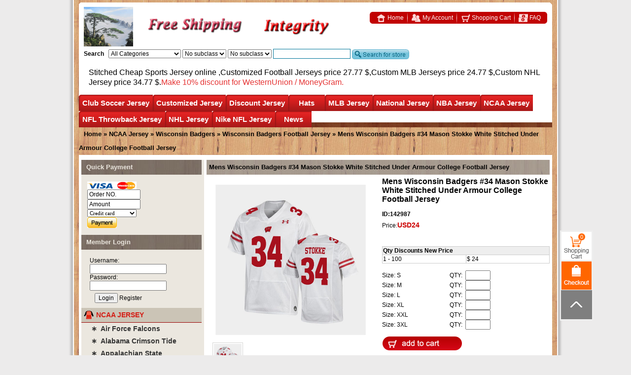

--- FILE ---
content_type: text/html
request_url: https://www.hellomicki.ru/Mens-Wisconsin-Badgers--34-Mason-Stokke-White-Stitched-Under-Armour-College-Football-Jersey--142987/
body_size: 66467
content:

<!doctype html>
<html lang="en">
<head>
<!-- Global site tag (gtag.js) - Google Analytics -->
<script async src="https://www.googletagmanager.com/gtag/js?id=UA-203625491-1">
</script>
<script>
  window.dataLayer = window.dataLayer || [];
  function gtag(){dataLayer.push(arguments);}
  gtag('js', new Date());

  gtag('config', 'UA-203625491-1');
</script>
<!-- Messenger Code -->
<div id="fb-root"></div>

<!-- Your code -->
<div id="fb-customer-chat" class="fb-customerchat">
</div>

<script>
  var chatbox = document.getElementById('fb-customer-chat');
  chatbox.setAttribute("page_id", "105828408430676");
  chatbox.setAttribute("attribution", "biz_inbox");

  window.fbAsyncInit = function() {
    FB.init({
      xfbml            : true,
      version          : 'v11.0'
    });
  };

  (function(d, s, id) {
    var js, fjs = d.getElementsByTagName(s)[0];
    if (d.getElementById(id)) return;
    js = d.createElement(s); js.id = id;
    js.src = 'https://connect.facebook.net/en_US/sdk/xfbml.customerchat.js';
    fjs.parentNode.insertBefore(js, fjs);
  }(document, 'script', 'facebook-jssdk'));
</script>
<meta charset="utf-8">
<meta http-equiv="X-UA-Compatible" content="IE=Edge,chrome=1"/>
<meta name="viewport" content="width=device-width, initial-scale=1.0, user-scalable=0, minimal-ui">
<meta name="p:domain_verify" content="a51ceb358af0d2e44e92fb47768ec697"/>
<meta name="robots" content="all" />
<title>Mens Wisconsin Badgers #34 Mason Stokke White Stitched Under Armour College Football Jersey </title>
<meta name="keywords" content="Mens Wisconsin Badgers #34 Mason Stokke White Stitched Under Armour College Football Jersey " />
<meta name="description" content="Mens Wisconsin Badgers #34 Mason Stokke White Stitched Under Armour College Football Jersey " />
<meta http-equiv="X-UA-Compatible" content="IE=EmulateIE7" />
<link rel="shortcut icon" href="https://www.hellomicki.ru/favicon.ico" />
<link href="https://www.hellomicki.ru/css/swiper-bundle.min.css" type="text/css" rel="stylesheet">
<link href="https://www.hellomicki.ru/web.css" type="text/css" rel="stylesheet"/>
<link href="https://www.hellomicki.ru/chromestyle.css" type="text/css" rel="stylesheet"/>
<link href="https://www.hellomicki.ru/static/css/style.css" type="text/css" rel="stylesheet"/>
<script type="text/javascript" src="https://www.hellomicki.ru/js/chrome.js"></script>
<iframe style="display:none" name="moneytype" id="moneytype" src="https://www.hellomicki.ru/Establish/language.asp" width="0" height="0"></iframe>
<script>
var _hmt = _hmt || [];
(function() {
  var hm = document.createElement("script");
  hm.src = "https://hm.baidu.com/hm.js?8dd26641d80442edd6b05bc3beb62f0a";
  var s = document.getElementsByTagName("script")[0]; 
  s.parentNode.insertBefore(hm, s);
})();
</script>
</head>


<body style="scrollbar-arrow-color:#333;scrollbar-base-color:#ddd">
<div id="wood">
<div id="body_top"></div>
<div id="headColumn">
  <div class="logo"></div>
  <div class="logo_mid">
    <div class="logo_mid_banner">
      <img src="https://www.hellomicki.ru/images/banner3.gif">
    </div>
    <div class="logo_mid_banner">
      <img src="https://www.hellomicki.ru/images/banner2.gif">
    </div>
    <div class="clr"></div>
  </div>

  <div class="logo_R">
    <div class="logo_R1">
        <div class="logo_R11"></div>
          <div class="logo_R12">
              <a href="https://www.hellomicki.ru/"><img src="https://www.hellomicki.ru/images/icontop1.gif" align="absmiddle" border="0" />&nbsp;Home</a>
              <a href="https://www.hellomicki.ru/member.asp"><img src="https://www.hellomicki.ru/images/icontop2.gif" align="absmiddle" border="0" />&nbsp;My Account</a>
              <a href="https://www.hellomicki.ru/buy.asp"><img src="https://www.hellomicki.ru/images/icontop3.gif" align="absmiddle" border="0" />&nbsp;Shopping Cart</a>
              <a href="https://www.hellomicki.ru/35-c-FAQ/" style="background:none;"><img src="https://www.hellomicki.ru/images/icontop4.gif" align="absmiddle" border="0" />&nbsp;FAQ</a>
          </div>
      </div>
  </div>
  <div class="logo_R2">
    <form name="search2" id="search2" method="post" action="https://www.hellomicki.ru/" style="margin:0;" onSubmit="if(searchtext.value==''){searchtext.focus();return false;}else{url00='https://www.hellomicki.ru/search/'+escape(searchtext.value+'='+classid.value+'='+sortid.value+'='+nsortid.value).replace(/%/g,'+').replace(/-/g,'::')+'/';location=url00;return false;}">
      <b>Search</b>&nbsp;&nbsp;
      
<script language="javascript" src="https://www.hellomicki.ru/images/class.js"></script>
<script language="javascript">
	subcat = new Array();subcat[0] = new Array("CFL Jerseys","68","1121");subcat[1] = new Array("Discount NFL JERSEY","152","1285");subcat[2] = new Array("NCAA Patch","118","1053");subcat[3] = new Array("Kobe Bryant Jerseys Special Column","77","1079");subcat[4] = new Array("Michael Jordan Jerseys Special Column","77","1013");subcat[5] = new Array("Albania","125","1199");subcat[6] = new Array("Algeria","125","1117");subcat[7] = new Array("NCAA Basketball Jersey","118","402");subcat[8] = new Array("Atlanta Hawks","77","380");subcat[9] = new Array("NHL All Star Jerseys","96","669");subcat[10] = new Array("Customized Football Jerseys","137","915");subcat[11] = new Array("Argentina","125","811");subcat[12] = new Array("NFL Hats","153","2390");subcat[13] = new Array("Movie Hockey Jersey","96","1188");subcat[14] = new Array("Australia","125","1118");subcat[15] = new Array("Anaheim Ducks","96","471");subcat[16] = new Array("Arizona Cardinals Throwback Jersey","68","325");subcat[17] = new Array("Mighty Ducks Of Anaheim","96","1174");subcat[18] = new Array("Arizona Coyotes","96","474");subcat[19] = new Array("Atlanta Thrashers","96","472");subcat[20] = new Array("Atlanta Falcons Throwback Jersey","68","326");subcat[21] = new Array("Boston Bruins","96","420");subcat[22] = new Array("Boston Celtics","77","381");subcat[23] = new Array("Baltimore Ravens Throwback Jersey","68","327");subcat[24] = new Array("Buffalo Sabres","96","447");subcat[25] = new Array("Belgium","125","812");subcat[26] = new Array("Custom MLB Jerseys","137","916");subcat[27] = new Array("MLB Hats","153","2391");subcat[28] = new Array("Buffalo Bills Throwback Jersey","68","503");subcat[29] = new Array("Calgary Flames","96","373");subcat[30] = new Array("California Golden Seals","96","1178");subcat[31] = new Array("Carolina Panthers Throwback Jersey","68","331");subcat[32] = new Array("Carolina Hurricanes","96","473");subcat[33] = new Array("Brooklyn Nets Jersey","77","456");subcat[34] = new Array("Chicago Blackhawks","96","397");subcat[35] = new Array("Chicago Bears Throwback Jersey","68","333");subcat[36] = new Array("Colorado Avalanche","96","470");subcat[37] = new Array("Columbus Blue Jackets","96","543");subcat[38] = new Array("Cincinnati Bengals Throwback Jersey","68","329");subcat[39] = new Array("Cleveland Browns Throwback Jersey","68","330");subcat[40] = new Array("Dallas Stars","96","438");subcat[41] = new Array("Custom NHL Jerseys","137","917");subcat[42] = new Array("Brazil","125","813");subcat[43] = new Array("NBA Hats","153","2392");subcat[44] = new Array("Charlotte Hornets","77","1142");subcat[45] = new Array("Arizona Diamondbacks","94","423");subcat[46] = new Array("Dallas Cowboys Throwback Jersey","68","334");subcat[47] = new Array("Canada Jersey","125","1228");subcat[48] = new Array("Denver Broncos Throwback Jersey","68","335");subcat[49] = new Array("Atlanta Braves","94","359");subcat[50] = new Array("Athletics","94","1191");subcat[51] = new Array("Cameroon","125","988");subcat[52] = new Array("Detroit Red Wings","96","374");subcat[53] = new Array("Detroit Lions Throwback Jersey","68","336");subcat[54] = new Array("Baltimore Orioles","94","365");subcat[55] = new Array("Green Bay Packers Throwback Jersey","68","337");subcat[56] = new Array("Boston Red Sox","94","1204");subcat[57] = new Array("Chicago Cubs","94","1185");subcat[58] = new Array("NHL Hats","153","2393");subcat[59] = new Array("Houston Texans Throwback Jersey","68","338");subcat[60] = new Array("Chicago Bulls","77","383");subcat[61] = new Array("Edmonton Oilers","96","440");subcat[62] = new Array("Chile","125","814");subcat[63] = new Array("Custom NBA Jerseys","137","1026");subcat[64] = new Array("Florida Panthers","96","881");subcat[65] = new Array("Houston Oilers Throwback Jersey","68","921");subcat[66] = new Array("Hartford Whalers","96","491");subcat[67] = new Array("Chicago White Sox","94","1190");subcat[68] = new Array("Kansas City Scouts","96","1276");subcat[69] = new Array("Cincinnati Reds","94","425");subcat[70] = new Array("Indianapolis Colts Throwback Jersey","68","339");subcat[71] = new Array("Los Angeles Kings","96","441");subcat[72] = new Array("Jacksonville Jaguars Throwback Jersey","68","340");subcat[73] = new Array("Cleveland Guardians","94","434");subcat[74] = new Array("Colorado Rockies","94","427");subcat[75] = new Array("Kansas City Chiefs Throwback Jersey","68","341");subcat[76] = new Array("Miami Dolphins Throwback Jersey","68","342");subcat[77] = new Array("Minnesota Wild","96","443");subcat[78] = new Array("Cleveland Cavaliers","77","384");subcat[79] = new Array("Custom NCAA Jerseys","137","1027");subcat[80] = new Array("Detroit Tigers","94","1205");subcat[81] = new Array("NCAA Hats","153","2394");subcat[82] = new Array("Minnesota Vikings Throwback Jersey","68","343");subcat[83] = new Array("Houston Astros","94","363");subcat[84] = new Array("New England Patriots Throwback Jersey","68","344");subcat[85] = new Array("Cote D'lvoire","125","1001");subcat[86] = new Array("New Orleans Saints Throwback Jersey","68","347");subcat[87] = new Array("Kansas City Royals","94","496");subcat[88] = new Array("New York Jets Throwback Jersey","68","345");subcat[89] = new Array("Los Angeles Dodgers","94","1177");subcat[90] = new Array("Columbia","125","816");subcat[91] = new Array("New York Giants Throwback Jersey","68","346");subcat[92] = new Array("Montreal Canadiens","96","372");subcat[93] = new Array("Denver Nuggets","77","385");subcat[94] = new Array("Custom CFL Jersey","137","1302");subcat[95] = new Array("Los Angeles Angels","94","436");subcat[96] = new Array("Nashville Predators","96","545");subcat[97] = new Array("Oakland Raiders Throwback Jersey","68","348");subcat[98] = new Array("Costa Rica","125","1144");subcat[99] = new Array("Milwaukee Brewers","94","426");subcat[100] = new Array("New York Islanders","96","465");subcat[101] = new Array("Philadelphia Eagles Throwback Jersey","68","349");subcat[102] = new Array("Minnesota Twins","94","358");subcat[103] = new Array("New Jersey Devils","96","408");subcat[104] = new Array("Croatia","125","1031");subcat[105] = new Array("Pittsburgh Steelers Throwback Jersey","68","350");subcat[106] = new Array("Montreal Expos","94","493");subcat[107] = new Array("San Diego Chargers Throwback Jersey","68","351");subcat[108] = new Array("Cuba Jersey","125","1366");subcat[109] = new Array("Miami Marlins","94","429");subcat[110] = new Array("Detroit Pistons","77","386");subcat[111] = new Array("New York Rangers","96","375");subcat[112] = new Array("San Francisco 49ers Throwback Jersey","68","352");subcat[113] = new Array("Czech Jersey","125","1193");subcat[114] = new Array("New York Mets","94","406");subcat[115] = new Array("Seattle Seahawks Throwback Jersey","68","353");subcat[116] = new Array("Ottawa Senators","96","462");subcat[117] = new Array("New York Yankees","94","1206");subcat[118] = new Array("St Louis Rams Throwback Jersey","68","354");subcat[119] = new Array("Pittsburgh Penguins","96","376");subcat[120] = new Array("Dallas Mavericks","77","453");subcat[121] = new Array("Golden State Warriors","77","502");subcat[122] = new Array("Houston Rockets","77","399");subcat[123] = new Array("Tampa Bay Buccaneers Throwback Jersey","68","421");subcat[124] = new Array("Philadelphia Phillies","94","435");subcat[125] = new Array("Indiana Pacers","77","499");subcat[126] = new Array("Pittsburgh Pirates","94","362");subcat[127] = new Array("Washington Redskins","68","356");subcat[128] = new Array("Philadelphia Flyers","96","418");subcat[129] = new Array("Los Angeles Lakers","77","387");subcat[130] = new Array("Dominican Republic Jersey","125","1365");subcat[131] = new Array("San Diego Padres","94","368");subcat[132] = new Array("San Francisco Giants","94","432");subcat[133] = new Array("Quebec Nordiques","96","488");subcat[134] = new Array("Los Angeles Clippers","77","454");subcat[135] = new Array("San Jose Sharks","96","445");subcat[136] = new Array("Seattle Mariners","94","367");subcat[137] = new Array("England Jersey","125","818");subcat[138] = new Array("Seattle Kraken","96","1275");subcat[139] = new Array("Ecuador","125","1032");subcat[140] = new Array("Miami Heat","77","455");subcat[141] = new Array("St. Louis Blues","96","463");subcat[142] = new Array("Seattle Pilots","94","497");subcat[143] = new Array("Memphis Grizzlies","77","500");subcat[144] = new Array("Milwaukee Bucks","77","542");subcat[145] = new Array("St. Louis Browns","94","550");subcat[146] = new Array("Finland Jersey","125","1369");subcat[147] = new Array("Tampa Bay Lightning","96","489");subcat[148] = new Array("Minnesota Timberwolves","77","388");subcat[149] = new Array("Toronto Maple Leafs","96","377");subcat[150] = new Array("France Jersey","125","819");subcat[151] = new Array("St. Louis Cardinals","94","931");subcat[152] = new Array("Utah Mammoth","96","2389");subcat[153] = new Array("Vancouver Canucks","96","378");subcat[154] = new Array("Vegas Golden Knights","96","1255");subcat[155] = new Array("Discount MLB Jersey","152","1286");subcat[156] = new Array("Washington Capitals","96","379");subcat[157] = new Array("New Orleans Pelicans","77","389");subcat[158] = new Array("Germany Jersey","125","820");subcat[159] = new Array("Ghana","125","1034");subcat[160] = new Array("New York Knicks","77","498");subcat[161] = new Array("Oklahoma City Thunder","77","394");subcat[162] = new Array("Greece Jersey","125","991");subcat[163] = new Array("Argentina Serie A Club Atletico River Plate","126","893");subcat[164] = new Array("Argentina Serie A Boca Juniors","126","833");subcat[165] = new Array("Winnipeg Jets","96","464");subcat[166] = new Array("Orlando Magic","77","457");subcat[167] = new Array("Philadelphia 76ers","77","479");subcat[168] = new Array("Hungary","125","1194");subcat[169] = new Array("Brasil Serie A Sao Paulo FC","126","1145");subcat[170] = new Array("Honduras","125","1035");subcat[171] = new Array("Phoenix Suns","77","391");subcat[172] = new Array("Portland Trail blazers","77","407");subcat[173] = new Array("England Premier Arsenal","126","786");subcat[174] = new Array("England Premier Chelsea","126","792");subcat[175] = new Array("San Antonio Spurs","77","393");subcat[176] = new Array("England Premier Everton","126","1099");subcat[177] = new Array("Italy Jersey","125","822");subcat[178] = new Array("Ireland","125","1195");subcat[179] = new Array("The Movie Football Jersey","68","1181");subcat[180] = new Array("Sacramento Kings","77","392");subcat[181] = new Array("England Premier Liverpool","126","799");subcat[182] = new Array("England Premier Leicester City","126","1227");subcat[183] = new Array("Japan Jersey","125","1229");subcat[184] = new Array("England Premier Manchester City","126","1030");subcat[185] = new Array("Mexico Jersey","125","824");subcat[186] = new Array("England Premier Manchester United","126","803");subcat[187] = new Array("Seattle Supersonics","77","622");subcat[188] = new Array("Toronto Raptors","77","458");subcat[189] = new Array("Nigeria","125","896");subcat[190] = new Array("England Premier Tottenham Hotspur","126","985");subcat[191] = new Array("Northern Ireland","125","1196");subcat[192] = new Array("Netherlands Jersey","125","944");subcat[193] = new Array("England Premier West Ham United","126","785");subcat[194] = new Array("Norway Jersey","125","1370");subcat[195] = new Array("France Ligue 1 Lyon","126","801");subcat[196] = new Array("Utah Jazz","77","460");subcat[197] = new Array("Washington Wizards","77","459");subcat[198] = new Array("France Ligue 1 Marseille","126","804");subcat[199] = new Array("Poland","125","1197");subcat[200] = new Array("France Ligue 1 Monaco","126","1094");subcat[201] = new Array("Portugal","125","945");subcat[202] = new Array("Puerto Rico Jersey","125","1367");subcat[203] = new Array("Romania","125","1198");subcat[204] = new Array("France Ligue 1 Paris Saint-Germain","126","891");subcat[205] = new Array("Russia Jersey","125","827");subcat[206] = new Array("WNBA Jersey","77","1385");subcat[207] = new Array("France Ligue 1 Olympique de Marseille","126","887");subcat[208] = new Array("Germany Bundes Bayer 04 Leverkusen","126","882");subcat[209] = new Array("Slovakia Jersey","125","1200");subcat[210] = new Array("Tampa Bay Rays","94","364");subcat[211] = new Array("Texas Rangers","94","541");subcat[212] = new Array("Germany Bundes Bayern Munich","126","789");subcat[213] = new Array("Southe African","125","828");subcat[214] = new Array("Germany Bundes Dortmund","126","943");subcat[215] = new Array("Toronto Blue Jays","94","494");subcat[216] = new Array("South Korea Jersey","125","1230");subcat[217] = new Array("The Movie Basketball Jersey","77","1175");subcat[218] = new Array("Spain Jersey","125","829");subcat[219] = new Array("Germany Bundes Schalke 04","126","806");subcat[220] = new Array("Germany VfL Wolfsburg","126","1182");subcat[221] = new Array("Holland Eredivisie Ajax","126","1170");subcat[222] = new Array("Washington Nationals","94","366");subcat[223] = new Array("The Movie Baseball Jersey","94","361");subcat[224] = new Array("Holland Eredivisie PSV Eindhoven","126","795");subcat[225] = new Array("NBA Jerseys Patch","77","1057");subcat[226] = new Array("Sweden Jersey","125","830");subcat[227] = new Array("Discount NHL Jersey","152","1287");subcat[228] = new Array("Italy Serie A AC Milan","126","784");subcat[229] = new Array("Italy Serie A Fiorentina","126","884");subcat[230] = new Array("Italy Serie A Inter Milan","126","796");subcat[231] = new Array("Italy Serie A Juventus","126","797");subcat[232] = new Array("Italy Serie A Roma","126","1095");subcat[233] = new Array("Italy Serie A SS Lazio","126","1104");subcat[234] = new Array("Italy Serie A SSC Napoli","126","1105");subcat[235] = new Array("Mexico Primera CDSC Cruz Azul","126","1029");subcat[236] = new Array("Mexico Primera Club America","126","1028");subcat[237] = new Array("Mexico Primera Guadalajara","126","794");subcat[238] = new Array("Mexico Primera  Pumas UNAM","126","1165");subcat[239] = new Array("Mexico Primera Tigres UANL","126","1166");subcat[240] = new Array("Scottish Premier Celtic Fc","126","834");subcat[241] = new Array("Super Lig Galatasaray","126","984");subcat[242] = new Array("Spain La Liga Athletic Bilbao","126","1097");subcat[243] = new Array("Spain La Liga Atletico Madrid","126","787");subcat[244] = new Array("Negro League Baseball Jersey","94","1303");subcat[245] = new Array("Spain La Liga Barcelona","126","790");subcat[246] = new Array("Switzerland Jersey","125","990");subcat[247] = new Array("Turkey","125","1201");subcat[248] = new Array("Ukraine","125","1202");subcat[249] = new Array("Spain La Liga Malaga","126","1172");subcat[250] = new Array("USA Jersey","125","831");subcat[251] = new Array("Spain La Liga Real Madrid","126","805");subcat[252] = new Array("Uruguay","125","946");subcat[253] = new Array("Spain La Liga Sevilla","126","1146");subcat[254] = new Array("MLB Jerseys Patch","94","1055");subcat[255] = new Array("Discount NBA Jersey","152","1306");subcat[256] = new Array("Venezuela Jersey","125","1368");subcat[257] = new Array("Spain La Liga Valencia","126","1106");subcat[258] = new Array("USA Major League Colorado Rapids","126","1108");subcat[259] = new Array("USA Major League Los Angeles FC","126","1102");subcat[260] = new Array("USA Major League Los Angeles Galaxy","126","800");subcat[261] = new Array("USA Major League Inter Miami","126","1380");subcat[262] = new Array("USA Major League New York City","126","889");subcat[263] = new Array("USA Major League New York Red Bulls","126","832");subcat[264] = new Array("USA Major League Orlando City","126","890");subcat[265] = new Array("USA Major League Seattle Sounders","126","807");subcat[266] = new Array("USA Major League Sporting Kansas City","126","1173");subcat[267] = new Array("Wales","125","1203");subcat[268] = new Array("USA Major League Sporting Toronto","126","1096");subcat[269] = new Array("Mlb All-Star Jersey","94","1012");subcat[270] = new Array("BioSteel Game Jersey","96","1350");subcat[271] = new Array("OHL Jersey","96","1349");subcat[272] = new Array("WHL Jersey","96","2406");subcat[273] = new Array("NWHL Jersey","96","1169");subcat[274] = new Array("NHL Jerseys Patch","96","1056");subcat[275] = new Array("USA Major League Atlanta United FC","126","788");subcat[276] = new Array("Corinthians","126","791");subcat[277] = new Array("CR Flamengo","126","885");subcat[278] = new Array("Fluminense","126","883");subcat[279] = new Array("Deportivo La Coruna","126","1098");subcat[280] = new Array("Cruzeiro Esporte Clube","126","1140");subcat[281] = new Array("Gremio FBPA","126","1100");subcat[282] = new Array("Hamburger SV","126","886");subcat[283] = new Array("Malaga","126","888");subcat[284] = new Array("MSV Duisburg","126","1101");subcat[285] = new Array("Olympique Lyonnais","126","798");subcat[286] = new Array("Santos","126","892");subcat[287] = new Array("SL Benfica","126","1103");subcat[288] = new Array("Sydney","126","808");subcat[289] = new Array("Sunderland","126","809");subcat[290] = new Array("Werder Bremen","126","1107");subcat[291] = new Array("Wolfsburg","126","810");subcat[292] = new Array("Atlanta Falcons","139","1348");subcat[293] = new Array("Arizona Cardinals","139","1317");subcat[294] = new Array("Baltimore Ravens","139","1318");subcat[295] = new Array("Buffalo Bills","139","1319");subcat[296] = new Array("Carolina Panthers","139","1320");subcat[297] = new Array("Chicago Bears","139","1321");subcat[298] = new Array("Cincinnati Bengals","139","1322");subcat[299] = new Array("Cleveland Browns","139","1323");subcat[300] = new Array("Dallas Cowboys","139","1324");subcat[301] = new Array("Denver Broncos","139","1325");subcat[302] = new Array("Detroit Lions","139","1326");subcat[303] = new Array("Green Bay Packers","139","1327");subcat[304] = new Array("Houston Texans","139","1328");subcat[305] = new Array("Indianapolis Colts","139","1329");subcat[306] = new Array("Jacksonville Jaguars","139","1330");subcat[307] = new Array("Kansas City Chiefs","139","1331");subcat[308] = new Array("Las Vegas Raiders","139","1332");subcat[309] = new Array("Los Angeles Rams","139","1333");subcat[310] = new Array("Los Angeles Chargers","139","1334");subcat[311] = new Array("Minnesota Vikings","139","1335");subcat[312] = new Array("Miami Dolphins","139","1336");subcat[313] = new Array("New England Patriots","139","1337");subcat[314] = new Array("New Orleans Saints","139","1338");subcat[315] = new Array("New York Jets","139","1339");subcat[316] = new Array("New York Giants","139","1340");subcat[317] = new Array("Philadelphia Eagles","139","1341");subcat[318] = new Array("Pittsburgh Steelers","139","1342");subcat[319] = new Array("San Francisco 49ers","139","1343");subcat[320] = new Array("Seattle Seahawks","139","1344");subcat[321] = new Array("Tampa Bay Buccaneers","139","1345");subcat[322] = new Array("Tennessee Titans","139","1346");subcat[323] = new Array("Washington Commanders","139","1359");subcat[324] = new Array("Washington Football Team","139","1347");subcat[325] = new Array("Air Force Falcons","118","1226");subcat[326] = new Array("Alabama Crimson Tide","118","652");subcat[327] = new Array("Appalachian State Mountaineers","118","1388");subcat[328] = new Array("Arizona State Sun Devils","118","877");subcat[329] = new Array("Arizona Wildcats","118","1239");subcat[330] = new Array("Arkansas Razorbacks","118","1249");subcat[331] = new Array("Arkansas State Red Wolves","118","1382");subcat[332] = new Array("Army Black Knights","118","1250");subcat[333] = new Array("Auburn Tigers","118","663");subcat[334] = new Array("Baylor Bears","118","949");subcat[335] = new Array("Bemidji State Beavers","118","1291");subcat[336] = new Array("Boise State Broncos","118","1263");subcat[337] = new Array("Boston University Terriers","118","2396");subcat[338] = new Array("Boston College Eagles","118","1180");subcat[339] = new Array("Bowling Green Falcons","118","1387");subcat[340] = new Array("Buffalo Bulls","118","1262");subcat[341] = new Array("Butler Bulldogs","118","401");subcat[342] = new Array("BYU Cougars","118","1273");subcat[343] = new Array("California Golden Bears","118","749");subcat[344] = new Array("Central Michigan Chippewas","118","1237");subcat[345] = new Array("Clemson Tigers","118","1008");subcat[346] = new Array("Cincinnati Bearcats","118","1355");subcat[347] = new Array("Colorado Buffaloes","118","1251");subcat[348] = new Array("Colorado College Tigers","118","1292");subcat[349] = new Array("Colorado State Rams","118","1252");subcat[350] = new Array("Cornell Big Red","118","1293");subcat[351] = new Array("Coastal Carolina Chanticleers","118","1283");subcat[352] = new Array("Davidson Wildcats","118","1373");subcat[353] = new Array("Dayton Flyers","118","1384");subcat[354] = new Array("Duquesne Dukes","118","1357");subcat[355] = new Array("Denver Pioneers","118","1362");subcat[356] = new Array("Duke Blue Devils","118","1257");subcat[357] = new Array("Delaware Fightin' Blue Hens","118","2401");subcat[358] = new Array("Eastern Michigan Eagles","118","2404");subcat[359] = new Array("East Carolina Pirates","118","2405");subcat[360] = new Array("Eastern Washington Eagles","118","2414");subcat[361] = new Array("Eastern Illinois Panthers","118","1260");subcat[362] = new Array("Florida Atlantic Owls","118","1242");subcat[363] = new Array("Florida Gators","118","653");subcat[364] = new Array("Florida State Seminoles","118","751");subcat[365] = new Array("Fresno State Bulldogs","118","1301");subcat[366] = new Array("Georgetown Hoyas","118","1372");subcat[367] = new Array("Georgia Tech Yellow Jackets","118","1264");subcat[368] = new Array("Gonzaga Bulldogs","118","1265");subcat[369] = new Array("Georgia Bulldogs","118","1014");subcat[370] = new Array("Georgia Southern Eagles","118","2408");subcat[371] = new Array("Green Bay Phoenix","118","1389");subcat[372] = new Array("Hawai'i Rainbow Warriors","118","1266");subcat[373] = new Array("Harvard Crimson","118","1294");subcat[374] = new Array("Houston Cougars","118","997");subcat[375] = new Array("Iowa Hawkeyes","118","654");subcat[376] = new Array("Illinois Fighting Illini","118","1267");subcat[377] = new Array("Indiana Hoosiers","118","1268");subcat[378] = new Array("Iowa State Cyclones","118","1269");subcat[379] = new Array("Indiana State Sycamores","118","2397");subcat[380] = new Array("Jackson State Tigers","118","1356");subcat[381] = new Array("James Madison Dukes","118","2413");subcat[382] = new Array("Kansas Jayhawks","118","1270");subcat[383] = new Array("Kent State Golden Flashes","118","1271");subcat[384] = new Array("Kentucky Wildcats","118","1272");subcat[385] = new Array("Kansas State Wildcats","118","1042");subcat[386] = new Array("Louisville Cardinals","118","1077");subcat[387] = new Array("Liberty Flames","118","492");subcat[388] = new Array("LSU Tigers","118","923");subcat[389] = new Array("Louisiana Tech Bulldogs","118","1376");subcat[390] = new Array("Marshall Thundering Herd","118","1304");subcat[391] = new Array("Maine Black Bears","118","1295");subcat[392] = new Array("Massachusetts Minutemen","118","1296");subcat[393] = new Array("Maryland Terrapins","118","1315");subcat[394] = new Array("Marquette Golden Eagles","118","1371");subcat[395] = new Array("Memphis Tigers","118","1351");subcat[396] = new Array("Miami University RedHawks","118","1297");subcat[397] = new Array("Miami Hurricanes","118","655");subcat[398] = new Array("Michigan State Spartans","118","878");subcat[399] = new Array("Michigan Tech Huskies","118","1298");subcat[400] = new Array("Michigan Wolverines","118","656");subcat[401] = new Array("Mississippi State Bulldogs","118","1090");subcat[402] = new Array("Minnesota Duluth Bulldogs","118","1299");subcat[403] = new Array("Middle Tennessee State Blue Raiders","118","1300");subcat[404] = new Array("Missouri Tigers","118","1289");subcat[405] = new Array("Minnesota Golden Gophers","118","1279");subcat[406] = new Array("Minnesota State Mavericks","118","1316");subcat[407] = new Array("Murray State Racers","118","1374");subcat[408] = new Array("Navy Midshipmen","118","1236");subcat[409] = new Array("NC State Wolfpack","118","1307");subcat[410] = new Array("Nebraska Cornhuskers","118","1010");subcat[411] = new Array("Nevada Wolf Pack","118","1076");subcat[412] = new Array("North Dakota Fighting Hawks","118","1232");subcat[413] = new Array("North Carolina Tar Heels","118","1278");subcat[414] = new Array("North Texas Mean Green","118","1246");subcat[415] = new Array("North Dakota State Bison","118","1288");subcat[416] = new Array("Northwestern Wildcats","118","2407");subcat[417] = new Array("Northern Iowa Panthers","118","355");subcat[418] = new Array("Notre Dame Fighting Irish","118","657");subcat[419] = new Array("Ohio Bobcats","118","1364");subcat[420] = new Array("Ohio State Buckeyes","118","658");subcat[421] = new Array("Oklahoma Sooners","118","660");subcat[422] = new Array("Oklahoma State Cowboys","118","673");subcat[423] = new Array("Old Dominion Monarchs","118","2412");subcat[424] = new Array("Ole Miss Rebels","118","948");subcat[425] = new Array("Oral Roberts Golden Eagles","118","1381");subcat[426] = new Array("Oregon State Beavers","118","1280");subcat[427] = new Array("Oregon Ducks","118","672");subcat[428] = new Array("Penn State Nittany Lions","118","920");subcat[429] = new Array("Pittsburgh Panthers","118","1281");subcat[430] = new Array("Providence Friars","118","1375");subcat[431] = new Array("Presbyterian Blue Hose","118","1353");subcat[432] = new Array("Purdue Boilermakers","118","939");subcat[433] = new Array("Quinnipiac Bobcats","118","1311");subcat[434] = new Array("Rutgers Scarlet Knights","118","1015");subcat[435] = new Array("Saint Peter's Peacocks","118","1361");subcat[436] = new Array("Saint Mary's Gaels","118","1379");subcat[437] = new Array("Saint Louis Billikens","118","2398");subcat[438] = new Array("Santa Clara Broncos","118","2402");subcat[439] = new Array("San Jose State Spartans","118","2410");subcat[440] = new Array("San Diego State Aztecs","118","1022");subcat[441] = new Array("Sam Houston State Bearkats","118","933");subcat[442] = new Array("Seattle Redhawks","118","2399");subcat[443] = new Array("St. John's Red Storm","118","2395");subcat[444] = new Array("Seton Hall Pirates","118","1377");subcat[445] = new Array("SMU Mustangs","118","1352");subcat[446] = new Array("South Alabama Jaguars","118","1386");subcat[447] = new Array("Rice Owls","118","2409");subcat[448] = new Array("South Dakota State Jackrabbits","118","1383");subcat[449] = new Array("South Carolina Gamecocks","118","879");subcat[450] = new Array("South Florida Bulls","118","2411");subcat[451] = new Array("Southern Miss Golden Eagles","118","748");subcat[452] = new Array("Standford Cardinals","118","750");subcat[453] = new Array("St. Cloud State Huskies","118","1312");subcat[454] = new Array("Syracuse Orange","118","1290");subcat[455] = new Array("TCU Horned Frogs","118","1179");subcat[456] = new Array("Tennessee Volunteers","118","661");subcat[457] = new Array("Texas A&M Aggies","118","1052");subcat[458] = new Array("Texas Longhorns","118","662");subcat[459] = new Array("Texas Tech Red Raiders","118","1258");subcat[460] = new Array("Toledo Rockets","118","1244");subcat[461] = new Array("Troy Trojans","118","1378");subcat[462] = new Array("Tulane Green Wave","118","1354");subcat[463] = new Array("Tulsa Golden Hurricane","118","1363");subcat[464] = new Array("UCF Knights","118","1245");subcat[465] = new Array("UCLA Bruins","118","1089");subcat[466] = new Array("UConn Huskies","118","1243");subcat[467] = new Array("UMass Lowell River Hawks","118","1313");subcat[468] = new Array("UNLV Rebels","118","1309");subcat[469] = new Array("USC Trojans","118","664");subcat[470] = new Array("Utah State Aggies","118","1310");subcat[471] = new Array("Utah Utes","118","1358");subcat[472] = new Array("UTSA Roadrunners","118","2403");subcat[473] = new Array("VCU Rams","118","2400");subcat[474] = new Array("Vanderbilt Commodores","118","1282");subcat[475] = new Array("Villanova Wildcats","118","1308");subcat[476] = new Array("Virginia Cavaliers","118","1231");subcat[477] = new Array("Virginia Tech Hokies","118","1274");subcat[478] = new Array("Wake Forest Demon Deacons","118","1360");subcat[479] = new Array("Washington Huskies","118","1235");subcat[480] = new Array("Washington State Cougars","118","1284");subcat[481] = new Array("Weber State Wildcats","118","1058");subcat[482] = new Array("West Virginia Mountaineers","118","880");subcat[483] = new Array("Western Kentucky Hilltoppers","118","1141");subcat[484] = new Array("Western Michigan Broncos","118","930");subcat[485] = new Array("Wisconsin Badgers","118","665");subcat[486] = new Array("Wyoming Cowboys","118","1259");subcat[487] = new Array("Xavier Musketeers","118","1261");subcat[488] = new Array("Yale Bulldogs","118","1314");subcat[489] = new Array("NFL Jerseys Patch","139","1054");	
	subcat3 = new Array(); subcat3[0] = new Array("Arizona Cardinals Custom Jersey","915","131");subcat3[1] = new Array("Mens Michael Jordan Jerseys","1013","666");subcat3[2] = new Array("Fanatics Chicago Blackhawks Jersey","397","1077");subcat3[3] = new Array("Fanatics Montreal Canadiens Jersey","372","1508");subcat3[4] = new Array("Fanatics Toronto Maple Leafs Jersey","377","1833");subcat3[5] = new Array("Youth College Basketball Jersey","402","2161");subcat3[6] = new Array("Arizona Cardinals Vapor Limited Jersey","1317","2409");subcat3[7] = new Array("USA Baseball Jersey","831","2389");subcat3[8] = new Array("Fanatics Pittsburgh Penguins Jersey","376","2442");subcat3[9] = new Array("Nike Toronto Blue Jays Jersey","494","2446");subcat3[10] = new Array("Nike Texas Rangers Jersey","541","2447");subcat3[11] = new Array("Nike Milwaukee Brewers Jersey","426","2450");subcat3[12] = new Array("Nike Los Angeles Dodgers Jersey","1177","2451");subcat3[13] = new Array("Nike Houston Astros Jersey","363","2452");subcat3[14] = new Array("Nike Chicago Cubs Jersey","1185","2453");subcat3[15] = new Array("Nike New York Yankees Jersey","1206","2454");subcat3[16] = new Array("Nike Baltimore Orioles Jersey","365","2456");subcat3[17] = new Array("Nike Boston Red Sox Jersey","1204","2457");subcat3[18] = new Array("Nike Chicago White Sox Jersey","1190","2458");subcat3[19] = new Array("Nike St. Louis Cardinals Jersey","931","2459");subcat3[20] = new Array("Nike Seattle Mariners Jersey","367","2467");subcat3[21] = new Array("Nike Los Angeles Angels of Anaheim  Jersey","436","2468");subcat3[22] = new Array("Nike Minnesota Twins Jersey","358","2469");subcat3[23] = new Array("Nike Miami Marlins Jersey","429","2470");subcat3[24] = new Array("Nike New York Mets Jersey","406","2471");subcat3[25] = new Array("Nike Athletics Jersey","1191","2472");subcat3[26] = new Array("Nike Philadelphia Phillies Jersey","435","2473");subcat3[27] = new Array("Nike Pittsburgh Pirates Jersey","362","2474");subcat3[28] = new Array("Nike San Diego Padres Jersey","368","2475");subcat3[29] = new Array("Nike San Francisco Giants Jersey","432","2476");subcat3[30] = new Array("Nike Kansas City Royals Jersey","496","2477");subcat3[31] = new Array("Nike Tampa Bay Rays Jersey","364","2465");subcat3[32] = new Array("Mississippi State Bulldogs Baseball Jersey","1090","2555");subcat3[33] = new Array("NC State Wolfpack Football Jersey","1307","2574");subcat3[34] = new Array("Arizona Wildcats Baseball Jersey","1239","2580");subcat3[35] = new Array("Arkansas Razorbacks Baseball Jersey","1249","2582");subcat3[36] = new Array("Army Black Knights Baseball Jersey","1250","2584");subcat3[37] = new Array("Baylor Bears Baseball Jersey","949","2587");subcat3[38] = new Array("Buffalo Bulls Baseball Jersey","1262","2589");subcat3[39] = new Array("BYU Cougars Baseball Jersey","1273","2591");subcat3[40] = new Array("Bemidji State Beavers Baseball Jersey","1291","2593");subcat3[41] = new Array("Boise State Broncos Baseball Jersey","1263","2595");subcat3[42] = new Array("Boston College Eagles Baseball Jersey","1180","2597");subcat3[43] = new Array("California Golden Bears Baseball Jersey","749","2599");subcat3[44] = new Array("Central Michigan Chippewas Baseball Jersey","1237","2601");subcat3[45] = new Array("Clemson Tigers Baseball Jersey","1008","2603");subcat3[46] = new Array("Colorado Buffaloes Baseball Jersey","1251","2605");subcat3[47] = new Array("Colorado College Tigers Baseball Jersey","1292","2607");subcat3[48] = new Array("Colorado State Rams Baseball Jersey","1252","2609");subcat3[49] = new Array("Duke Blue Devils Baseball Jersey","1257","2611");subcat3[50] = new Array("Cornell Big Red Baseball Jersey","1293","2613");subcat3[51] = new Array("Coastal Carolina Chanticleers Baseball Jersey","1283","2615");subcat3[52] = new Array("Coastal Carolina Chanticleers Football Jersey","1283","2616");subcat3[53] = new Array("Eastern Illinois Panthers Baseball Jersey","1260","2617");subcat3[54] = new Array("Florida State Seminoles Football Jersey","751","2620");subcat3[55] = new Array("Fresno State Bulldogs Baseball Jersey","1301","2621");subcat3[56] = new Array("Georgia Tech Yellow Jackets Baseball Jersey","1264","2624");subcat3[57] = new Array("Gonzaga Bulldogs Baseball Jersey","1265","2626");subcat3[58] = new Array("Hawai'i Rainbow Warriors Baseball Jersey","1266","2629");subcat3[59] = new Array("Houston Cougars Baseball Jersey","997","2631");subcat3[60] = new Array("Harvard Crimson Baseball Jersey","1294","2633");subcat3[61] = new Array("Iowa Hawkeyes Baseball Jersey","654","2635");subcat3[62] = new Array("Illinois Fighting Illini Baseball Jersey","1267","2637");subcat3[63] = new Array("Indiana Hoosiers Baseball Jersey","1268","2639");subcat3[64] = new Array("Iowa State Cyclones Baseball Jersey","1269","2641");subcat3[65] = new Array("Kansas Jayhawks Baseball Jersey","1270","2643");subcat3[66] = new Array("Kent State Golden Flashes Baseball Jersey","1271","2645");subcat3[67] = new Array("Kentucky Wildcats Baseball Jersey","1272","2647");subcat3[68] = new Array("Liberty Flames Baseball Jersey","492","2652");subcat3[69] = new Array("Kansas State Wildcats Baseball Jersey","1042","2649");subcat3[70] = new Array("Massachusetts Minutemen Hockey Jersey","1296","2657");subcat3[71] = new Array("Marshall Thundering Herd Baseball Jersey","1304","2659");subcat3[72] = new Array("Miami University RedHawks Baseball Jersey","1297","2661");subcat3[73] = new Array("Michigan State Spartans Baseball Jersey","878","2665");subcat3[74] = new Array("Michigan Tech Huskies Baseball Jersey","1298","2667");subcat3[75] = new Array("Minnesota Duluth Bulldogs Baseball Jersey","1299","2670");subcat3[76] = new Array("Middle Tennessee State Blue Raiders Baseball Jersey","1300","2672");subcat3[77] = new Array("Missouri Tigers Baseball Jersey","1289","2674");subcat3[78] = new Array("Minnesota Golden Gophers Baseball Jersey","1279","2676");subcat3[79] = new Array("Navy Midshipmen Baseball Jersey","1236","2678");subcat3[80] = new Array("Nebraska Cornhuskers Baseball Jersey","1010","2681");subcat3[81] = new Array("Nevada Wolf Pack Baseball Jersey","1076","2683");subcat3[82] = new Array("North Dakota State Bison Baseball Jersey","1288","2685");subcat3[83] = new Array("North Texas Mean Green Baseball Jersey","1246","2687");subcat3[84] = new Array("Notre Dame Fighting Irish Football Jersey","657","2690");subcat3[85] = new Array("Ohio State Buckeyes Baseball Jersey","658","2691");subcat3[86] = new Array("Oregon Ducks Baseball Jersey","672","2696");subcat3[87] = new Array("Oregon State Beavers Baseball Jersey","1280","2698");subcat3[88] = new Array("Air Force Falcons Baseball Jersey","1226","2705");subcat3[89] = new Array("Penn State Nittany Lions Baseball Jersey","920","2700");subcat3[90] = new Array("Pittsburgh Panthers Baseball Jersey","1281","2709");subcat3[91] = new Array("Purdue Boilermakers Baseball Jersey","939","2711");subcat3[92] = new Array("Rutgers Scarlet Knights Baseball Jersey","1015","2713");subcat3[93] = new Array("San Diego State Aztecs Baseball Jersey","1022","2716");subcat3[94] = new Array("South Carolina Gamecocks Baseball Jersey","879","2719");subcat3[95] = new Array("Southern Mississippi Golden Eagles Baseball Jersey","748","2721");subcat3[96] = new Array("Standford Cardinals Baseball Jersey","750","2724");subcat3[97] = new Array("Syracuse Orange Baseball Jersey","1290","2726");subcat3[98] = new Array("TCU Horned Frogs Baseball Jersey","1179","2729");subcat3[99] = new Array("Texas A&M Aggies Baseball Jersey","1052","2734");subcat3[100] = new Array("Texas Longhorns Baseball Jersey","662","2736");subcat3[101] = new Array("Texas Tech Red Raiders Baseball Jersey","1258","2738");subcat3[102] = new Array("UConn Huskies Baseball Jersey","1243","2741");subcat3[103] = new Array("Virginia Cavaliers Baseball Jersey","1231","2746");subcat3[104] = new Array("Virginia Tech Hokies Baseball Jersey","1274","2751");subcat3[105] = new Array("Washington Huskies Baseball Jersey","1235","2754");subcat3[106] = new Array("West Virginia Mountaineers Baseball Jersey","880","2756");subcat3[107] = new Array("Wisconsin Badgers Baseball Jersey","665","2760");subcat3[108] = new Array("Washington State Cougars Baseball Jersey","1284","2764");subcat3[109] = new Array("Wyoming Cowboys Baseball Jersey","1259","2762");subcat3[110] = new Array("UNLV Rebels Football Jersey","1309","2785");subcat3[111] = new Array("Utah State Aggies Football Jersey","1310","2787");subcat3[112] = new Array("North Dakota Fighting Hawks Football Jersey","1232","2792");subcat3[113] = new Array("Nike Arizona Diamondbacks Jersey","423","2802");subcat3[114] = new Array("Nike Cincinnati Reds Jersey","425","2804");subcat3[115] = new Array("Nike Colorado Rockies Jersey","427","2806");subcat3[116] = new Array("Nike Washington Nationals Jersey","366","2809");subcat3[117] = new Array("Western Kentucky Hilltoppers Football Jersey","1141","2820");subcat3[118] = new Array("Nike Milwaukee Bucks Jerseys","542","2822");subcat3[119] = new Array("Nigeria Basketball Jersey","896","2824");subcat3[120] = new Array("Nike Los Angeles Lakers Jerseys","387","2827");subcat3[121] = new Array("Nike Phoenix Suns Jerseys","391","2829");subcat3[122] = new Array("Peterborough Petes Jersey","1349","2836");subcat3[123] = new Array("BioSteel All American Jersey","1350","2837");subcat3[124] = new Array("Mens Montreal Expos Jersey","493","2839");subcat3[125] = new Array("Presbyterian Blue Hose Football Jersey","1353","2852");subcat3[126] = new Array("Film Baseball Jersey","361","2859");subcat3[127] = new Array("Jackson State Tigers Football Jersey","1356","2867");subcat3[128] = new Array("Utah Utes Football Jersey","1358","2872");subcat3[129] = new Array("Duquesne Dukes Football Jersey","1357","2870");subcat3[130] = new Array("Mens Cleveland Guardians Jersey","434","2878");subcat3[131] = new Array("Washington Commanders Limited Jersey","1359","2885");subcat3[132] = new Array("Wake Forest Demon Deacons Football Jersey","1360","2888");subcat3[133] = new Array("Other Film Basketball Jersey","1175","2891");subcat3[134] = new Array("Saint Peter's Peacocks Basketball Jersey","1361","2894");subcat3[135] = new Array("Fanatics Dallas Stars Jersey","438","2896");subcat3[136] = new Array("Metropolitan Riveters Jersey","1169","2898");subcat3[137] = new Array("Fanatics Buffalo Sabres Jersey","447","2904");subcat3[138] = new Array("Denver Pioneers Hockey Jersey","1362","2906");subcat3[139] = new Array("Tulsa Golden Hurricane Football Jersey","1363","2909");subcat3[140] = new Array("Fanatics Boston Bruins Jersey","420","2910");subcat3[141] = new Array("Northern Iowa Panthers Football Jersey","355","2912");subcat3[142] = new Array("Ohio Bobcats Football Jersey","1364","2913");subcat3[143] = new Array("Kingston Frontenacs Jersey","1349","2914");subcat3[144] = new Array("Sam Houston State Bearkats Football Jersey","933","2942");subcat3[145] = new Array("Marquette Golden Eagles Football Jersey","1371","2947");subcat3[146] = new Array("Nike Atlanta Hawks Jerseys","380","2948");subcat3[147] = new Array("Nike Boston Celtics Jerseys","381","2950");subcat3[148] = new Array("Nike Denver Nuggets Jerseys","385","2953");subcat3[149] = new Array("Nike Sacramento Kings Jerseys","392","2956");subcat3[150] = new Array("Nike Dallas Mavericks Jerseys","453","2958");subcat3[151] = new Array("Nike Chicago Bulls Jerseys","383","2962");subcat3[152] = new Array("Nike Detroit Pistons Jerseys","386","2960");subcat3[153] = new Array("Nike Philadelphia 76ers Jerseys","479","2967");subcat3[154] = new Array("Nike Los Angeles Clippers Jerseys","454","2969");subcat3[155] = new Array("Nike New York Knicks Jerseys","498","2975");subcat3[156] = new Array("Fanatics Anaheim Ducks Jersey","471","2977");subcat3[157] = new Array("Adidas Arizona Coyotes Jersey","474","2979");subcat3[158] = new Array("Fanatics Carolina Hurricanes Jersey","473","2983");subcat3[159] = new Array("Fanatics Colorado Avalanche Jersey","470","2985");subcat3[160] = new Array("Fanatics Columbus Blue Jackets Jersey","543","2987");subcat3[161] = new Array("Fanatics Detroit Red Wings Jersey","374","2989");subcat3[162] = new Array("Nike Houston Rockets Jerseys","399","3021");subcat3[163] = new Array("Nike Indiana Pacers Jerseys","499","3023");subcat3[164] = new Array("Nike Utah Jazz Jerseys","460","3029");subcat3[165] = new Array("Nike Washington Wizards Jerseys","459","3031");subcat3[166] = new Array("Nike Oklahoma City Thunder Jerseys","394","3032");subcat3[167] = new Array("Ottawa 67's Jersey","1349","3038");subcat3[168] = new Array("Rimouski Oceanic Jersey","1349","3040");subcat3[169] = new Array("TCU Horned Frogs Basketball Jersey","1179","3041");subcat3[170] = new Array("Troy Trojans Football Jersey","1378","3047");subcat3[171] = new Array("Saint Mary's Gaels Basketball Jersey","1379","3049");subcat3[172] = new Array("Florida Atlantic Owls Football Jersey","1242","3053");subcat3[173] = new Array("Fanatics Vegas Golden Knights Jersey","1255","3057");subcat3[174] = new Array("Oral Roberts Golden Eagles Basketball Jersey","1381","3059");subcat3[175] = new Array("Arkansas State Red Wolves Football Jersey","1382","4065");subcat3[176] = new Array("South Dakota State Jackrabbits Football Jersey","1383","4067");subcat3[177] = new Array("Nike New Orleans Pelicans Jerseys","389","4072");subcat3[178] = new Array("Kid's New Orleans Pelicans Jersey","389","4073");subcat3[179] = new Array("Bowling Green Falcons Football Jersey","1387","5087");subcat3[180] = new Array("Appalachian State Mountaineers Football Jersey","1388","5088");subcat3[181] = new Array("South Alabama Jaguars Football Jersey","1386","5085");subcat3[182] = new Array("Green Bay Phoenix Basketball Jersey","1389","5091");subcat3[183] = new Array("Fanatics Utah Mammoth Jersey","2389","6091");subcat3[184] = new Array("Custom NBA All-Star Jersey","1026","6092");subcat3[185] = new Array("Fanatics Seattle Kraken Jersey","1275","6095");subcat3[186] = new Array("Philadelphia Eagles Hats","2390","6096");subcat3[187] = new Array("Atlanta Falcons Hats","2390","6125");subcat3[188] = new Array("Arizona Cardinals Hats","2390","6126");subcat3[189] = new Array("Baltimore Ravens Hats","2390","6127");subcat3[190] = new Array("Buffalo Bills Hats","2390","6128");subcat3[191] = new Array("Carolina Panthers Hats","2390","6129");subcat3[192] = new Array("Chicago Bears Hats","2390","6130");subcat3[193] = new Array("Cincinnati Bengals Hats","2390","6131");subcat3[194] = new Array("Cleveland Browns Hats","2390","6132");subcat3[195] = new Array("Dallas Cowboys Hats","2390","6133");subcat3[196] = new Array("Denver Broncos Hats","2390","6134");subcat3[197] = new Array("Detroit Lions Hats","2390","6135");subcat3[198] = new Array("Green Bay Packers Hats","2390","6136");subcat3[199] = new Array("Houston Texans Hats","2390","6137");subcat3[200] = new Array("Indianapolis Colts Hats","2390","6138");subcat3[201] = new Array("Jacksonville Jaguars Hats","2390","6139");subcat3[202] = new Array("Kansas City Chiefs Hats","2390","6140");subcat3[203] = new Array("Las Vegas Raiders Hats","2390","6141");subcat3[204] = new Array("Los Angeles Rams Hats","2390","6142");subcat3[205] = new Array("Los Angeles Chargers Hats","2390","6143");subcat3[206] = new Array("Minnesota Vikings Hats","2390","6144");subcat3[207] = new Array("Miami Dolphins Hats","2390","6145");subcat3[208] = new Array("New England Patriots Hats","2390","6146");subcat3[209] = new Array("New Orleans Saints Hats","2390","6147");subcat3[210] = new Array("New York Jets Hats","2390","6148");subcat3[211] = new Array("New York Giants Hats","2390","6149");subcat3[212] = new Array("Pittsburgh Steelers Hats","2390","6151");subcat3[213] = new Array("San Francisco 49ers Hats","2390","6152");subcat3[214] = new Array("Seattle Seahawks Hats","2390","6153");subcat3[215] = new Array("Tampa Bay Buccaneers Hats","2390","6154");subcat3[216] = new Array("Tennessee Titans Hats","2390","6155");subcat3[217] = new Array("Washington Commanders Hats","2390","6156");subcat3[218] = new Array("Arizona Diamondbacks Hats","2391","6158");subcat3[219] = new Array("Atlanta Braves Hats","2391","6159");subcat3[220] = new Array("Baltimore Orioles Hats","2391","6160");subcat3[221] = new Array("Boston Red Sox Hats","2391","6161");subcat3[222] = new Array("Chicago Cubs Hats","2391","6162");subcat3[223] = new Array("Chicago White Sox Hats","2391","6163");subcat3[224] = new Array("Cincinnati Reds Hats","2391","6164");subcat3[225] = new Array("Cleveland Guardians Hats","2391","6165");subcat3[226] = new Array("Colorado Rockies Hats","2391","6166");subcat3[227] = new Array("Detroit Tigers Hats","2391","6167");subcat3[228] = new Array("Houston Astros Hats","2391","6168");subcat3[229] = new Array("Kansas City Royals Hats","2391","6169");subcat3[230] = new Array("Los Angeles Dodgers Hats","2391","6170");subcat3[231] = new Array("Los Angeles Angels Hats","2391","6171");subcat3[232] = new Array("Milwaukee Brewers Hats","2391","6172");subcat3[233] = new Array("Minnesota Twins Hats","2391","6173");subcat3[234] = new Array("Montreal Expos Hats","2391","6174");subcat3[235] = new Array("Miami Marlins Hats","2391","6175");subcat3[236] = new Array("New York Mets Hats","2391","6176");subcat3[237] = new Array("New York Yankees Hats","2391","6177");subcat3[238] = new Array("Oakland Athletics Hats","2391","6178");subcat3[239] = new Array("Philadelphia Phillies Hats","2391","6179");subcat3[240] = new Array("Pittsburgh Pirates Hats","2391","6180");subcat3[241] = new Array("San Diego Padres Hats","2391","6181");subcat3[242] = new Array("San Francisco Giants Hats","2391","6182");subcat3[243] = new Array("Seattle Mariners Hats","2391","6183");subcat3[244] = new Array("St. Louis Cardinals Hats","2391","6186");subcat3[245] = new Array("Tampa Bay Rays Hats","2391","6187");subcat3[246] = new Array("Texas Rangers Hats","2391","6188");subcat3[247] = new Array("Toronto Blue Jays Hats","2391","6189");subcat3[248] = new Array("Washington Nationals Hats","2391","6190");subcat3[249] = new Array("Anaheim Ducks Hats","2393","6191");subcat3[250] = new Array("Boston Bruins Hats","2393","6195");subcat3[251] = new Array("Buffalo Sabres Hats","2393","6196");subcat3[252] = new Array("Calgary Flames Hats","2393","6197");subcat3[253] = new Array("Carolina Hurricanes Hats","2393","6199");subcat3[254] = new Array("Chicago Blackhawks Hats","2393","6200");subcat3[255] = new Array("Colorado Avalanche Hats","2393","6201");subcat3[256] = new Array("Columbus Blue Jackets Hats","2393","6202");subcat3[257] = new Array("Dallas Stars Hats","2393","6203");subcat3[258] = new Array("Detroit Red Wings Hats","2393","6204");subcat3[259] = new Array("Edmonton Oilers Hats","2393","6205");subcat3[260] = new Array("Florida Panthers Hats","2393","6206");subcat3[261] = new Array("Los Angeles Kings Hats","2393","6209");subcat3[262] = new Array("Minnesota Wild Hats","2393","6210");subcat3[263] = new Array("Montreal Canadiens Hats","2393","6211");subcat3[264] = new Array("Nashville Predators Hats","2393","6212");subcat3[265] = new Array("New York Islanders Hats","2393","6213");subcat3[266] = new Array("New Jersey Devils Hats","2393","6214");subcat3[267] = new Array("New York Rangers Hats","2393","6215");subcat3[268] = new Array("Ottawa Senators Hats","2393","6216");subcat3[269] = new Array("Pittsburgh Penguins Hats","2393","6217");subcat3[270] = new Array("Philadelphia Flyers Hats","2393","6218");subcat3[271] = new Array("Seattle Kraken Hats","2393","6220");subcat3[272] = new Array("San Jose Sharks Hats","2393","6221");subcat3[273] = new Array("St. Louis Blues Hats","2393","6222");subcat3[274] = new Array("Tampa Bay Lightning Hats","2393","6223");subcat3[275] = new Array("Toronto Maple Leafs Hats","2393","6224");subcat3[276] = new Array("Utah Mammoth Hats","2393","6225");subcat3[277] = new Array("Vancouver Canucks Hats","2393","6226");subcat3[278] = new Array("Vegas Golden Knights Hats","2393","6227");subcat3[279] = new Array("Washington Capitals Hats","2393","6228");subcat3[280] = new Array("Winnipeg Jets Hats","2393","6229");subcat3[281] = new Array("Air Jordan Hats","2392","6230");subcat3[282] = new Array("Atlanta Hawks Hats","2392","6231");subcat3[283] = new Array("Boston Celtics Hats","2392","6232");subcat3[284] = new Array("Brooklyn Nets Hats","2392","6233");subcat3[285] = new Array("Charlotte Hornets Hats","2392","6234");subcat3[286] = new Array("Chicago Bulls Hats","2392","6235");subcat3[287] = new Array("Cleveland Cavaliers Hats","2392","6236");subcat3[288] = new Array("Denver Nuggets Hats","2392","6237");subcat3[289] = new Array("Detroit Pistons Hats","2392","6238");subcat3[290] = new Array("Dallas Mavericks Hats","2392","6239");subcat3[291] = new Array("Golden State Warriors Hats","2392","6240");subcat3[292] = new Array("Houston Rockets Hats","2392","6241");subcat3[293] = new Array("Indiana Pacers Hats","2392","6242");subcat3[294] = new Array("Los Angeles Lakers Hats","2392","6243");subcat3[295] = new Array("Los Angeles Clippers Hats","2392","6244");subcat3[296] = new Array("Miami Heat Hats","2392","6245");subcat3[297] = new Array("Memphis Grizzlies Hats","2392","6246");subcat3[298] = new Array("Milwaukee Bucks Hats","2392","6247");subcat3[299] = new Array("Minnesota Timberwolves Hats","2392","6248");subcat3[300] = new Array("New Orleans Pelicans Hats","2392","6249");subcat3[301] = new Array("New York Knicks Hats","2392","6250");subcat3[302] = new Array("Oklahoma City Thunder Hats","2392","6251");subcat3[303] = new Array("Orlando Magic Hats","2392","6252");subcat3[304] = new Array("Philadelphia 76ers Hats","2392","6253");subcat3[305] = new Array("Phoenix Suns Hats","2392","6254");subcat3[306] = new Array("Portland Trail blazers Hats","2392","6255");subcat3[307] = new Array("San Antonio Spurs Hats","2392","6256");subcat3[308] = new Array("Sacramento Kings Hat","2392","6257");subcat3[309] = new Array("Toronto Raptors Hats","2392","6259");subcat3[310] = new Array("Utah Jazz Hats","2392","6260");subcat3[311] = new Array("Washington Wizards Hats","2392","6261");subcat3[312] = new Array("St. John's Red Storm Basketball Jersey","2395","6262");subcat3[313] = new Array("Boston University Terriers Hockey Jersey","2396","6264");subcat3[314] = new Array("Boston University Terriers Basketball Jersey","2396","6265");subcat3[315] = new Array("Saint Louis Billikens Basketball Jersey","2398","6266");subcat3[316] = new Array("Boise State Broncos Basketball Jersey","1263","6267");subcat3[317] = new Array("West Virginia Mountaineers Hats","2394","6270");subcat3[318] = new Array("Duke Blue Devils Hats","2394","6271");subcat3[319] = new Array("Florida State Seminoles Hats","2394","6272");subcat3[320] = new Array("Kansas Jayhawks Hats","2394","6273");subcat3[321] = new Array("Tennessee Volunteers Hats","2394","6274");subcat3[322] = new Array("Seattle Redhawks Basketball Jersey","2399","6275");subcat3[323] = new Array("Seattle Redhawks Baseball Jersey","2399","6276");subcat3[324] = new Array("VIRGINIA TECH HOKIES Basketball Jersey","1274","6278");subcat3[325] = new Array("Miami Hurricanes Women's Basketball Jersey","655","6283");subcat3[326] = new Array("VCU Rams Basketball Jersey","2400","6284");subcat3[327] = new Array("Yale Bulldogs Basketball Jersey","1314","6280");subcat3[328] = new Array("Western Michigan Broncos Hockey Jersey","930","6281");subcat3[329] = new Array("Toledo Rockets Football Jersey","1244","6289");subcat3[330] = new Array("Delaware Fightin' Blue Hens Football Jersey","2401","6291");subcat3[331] = new Array("UTSA Roadrunners Baseball Jersey","2403","6296");subcat3[332] = new Array("Eastern Michigan Eagles Football Jersey","2404","6297");subcat3[333] = new Array("East Carolina Pirates Football Jersey","2405","6298");subcat3[334] = new Array("Kelowna Rockets Jersey","2406","6300");subcat3[335] = new Array("Regina Pats Jersey","2406","6301");subcat3[336] = new Array("Medicine Hat Tigers Jersey","2406","6302");subcat3[337] = new Array("Florida Atlantic Owls Baseball Jersey","1242","6304");subcat3[338] = new Array("Northwestern Wildcats Football Jersey","2407","6305");subcat3[339] = new Array("Georgia Southern Eagles Football Jersey","2408","6308");subcat3[340] = new Array("Georgia Southern Eagles Basketball Jersey","2408","6309");subcat3[341] = new Array("Rice Owls Football Jersey","2409","6311");subcat3[342] = new Array("Erie Otters Jersey","1349","6312");subcat3[343] = new Array("San Jose State Spartans Football Jersey","2410","6313");subcat3[344] = new Array("South Florida Bulls Football Jersey","2411","6315");subcat3[345] = new Array("Old Dominion Monarchs Football Jersey","2412","6318");subcat3[346] = new Array("James Madison Dukes Football Jersey","2413","6321");subcat3[347] = new Array("Colombia Baseball Jersey","816","6323");subcat3[348] = new Array("Korea Baseball Jersey","1230","6324");subcat3[349] = new Array("Eastern Washington Eagles Football Jersey","2414","6326");subcat3[350] = new Array("Korea soccer Jersey","1230","6325");subcat3[351] = new Array("James Madison Dukes Basketball Jersey","2413","6322");subcat3[352] = new Array("Old Dominion Monarchs Basketball Jersey","2412","6319");subcat3[353] = new Array("East Carolina Pirates Baseball Jersey","2405","6320");subcat3[354] = new Array("South Florida Bulls Basketball Jersey","2411","6316");subcat3[355] = new Array("San Jose State Spartans Basketball Jersey","2410","6314");subcat3[356] = new Array("Northwestern Wildcats Basketball Jersey","2407","6306");subcat3[357] = new Array("Oral Roberts Golden Eagles Baseball Jersey","1381","3060");subcat3[358] = new Array("Florida Atlantic Owls Basketball Jersey","1242","3054");subcat3[359] = new Array("Washington Commanders Kid's Jersey","1359","2887");subcat3[360] = new Array("Rockies Throwback Jersey","427","2807");subcat3[361] = new Array("Reds Throwback Jersey","425","2805");subcat3[362] = new Array("Diamondbacks Throwback Jersey","423","2803");subcat3[363] = new Array("#2 DEREK JETER Jersey","1206","2455");subcat3[364] = new Array("Atlanta Falcons Limited Jersey","1348","2410");subcat3[365] = new Array("Wake Forest Demon Deacons Basketball Jersey","1360","1663");subcat3[366] = new Array("Arizona Cardinals Elite Jersey","1317","551");subcat3[367] = new Array("Atlanta Falcons Custom Jersey","915","132");subcat3[368] = new Array("Kids Michael Jordan Jersey","1013","668");subcat3[369] = new Array("Bethel High School Basketball Jersey","402","1778");subcat3[370] = new Array("Baltimore Ravens Limited Jersey","1318","2411");subcat3[371] = new Array("#42 Mariano Rivera Jersey","1206","2460");subcat3[372] = new Array("Washington Commanders Women's Jersey","1359","2886");subcat3[373] = new Array("Wake Forest Demon Deacons Baseball Jersey","1360","3061");subcat3[374] = new Array("Northwestern Wildcats Baseball Jersey","2407","6307");subcat3[375] = new Array("Georgia Southern Eagles Baseball Jersey","2408","6310");subcat3[376] = new Array("Baylor Bears Basketball Jersey","949","2515");subcat3[377] = new Array("Buffalo Bills Limited Jersey","1319","2412");subcat3[378] = new Array("Baltimore Ravens Custom Jersey","915","133");subcat3[379] = new Array("Buffalo Bills Custom Jersey","915","134");subcat3[380] = new Array("Arizona Cardinals Womens Limited","1317","749");subcat3[381] = new Array("White Sox Throwback Jersey","1190","1888");subcat3[382] = new Array("Maple Leafs Throwback Jersey","377","1605");subcat3[383] = new Array("USA Hockey Jersey","831","985");subcat3[384] = new Array("Carolina Panthers Limited Jersey","1320","2413");subcat3[385] = new Array("Atlanta Hawks Custom Jersey","1026","2281");subcat3[386] = new Array("Nike Atlanta Braves Jersey","359","2510");subcat3[387] = new Array("Florida Gators Football Jersey","653","2619");subcat3[388] = new Array("Chicago Bears Limited Jersey","1321","2414");subcat3[389] = new Array("Royals Throwback Jersey","496","1746");subcat3[390] = new Array("Dodgers Throwback Jersey","1177","1747");subcat3[391] = new Array("Carolina Panthers Custom Jersey","915","135");subcat3[392] = new Array("Chicago Bears Custom Jersey","915","136");subcat3[393] = new Array("Cincinnati Bengals Limited Jersey","1322","2415");subcat3[394] = new Array("Cleveland Browns Limited Jersey","1323","2416");subcat3[395] = new Array("Cincinnati Bengals Custom Jersey","915","137");subcat3[396] = new Array("Cubs Throwback Jersey","1185","1861");subcat3[397] = new Array("Creighton Bluejays Basketball Jersey","402","1639");subcat3[398] = new Array("Dallas Cowboys Limited Jersey","1324","2417");subcat3[399] = new Array("Denver Broncos Limited Jersey","1325","2418");subcat3[400] = new Array("Boston Celtics Custom Jersey","1026","2282");subcat3[401] = new Array("Alabama Crimson Tide Custom Jersey","1027","2323");subcat3[402] = new Array("Orioles Throwback Jersey","365","1976");subcat3[403] = new Array("Red Sox Throwback Jersey","1204","1990");subcat3[404] = new Array("Braves Throwback Jersey","359","2509");subcat3[405] = new Array("Oklahoma State Cowboys Baseball Jersey","673","2575");subcat3[406] = new Array("Ole Miss Rebels Baseball Jersey","948","2576");subcat3[407] = new Array("Vanderbilt Commodores Baseball Jersey","1282","2556");subcat3[408] = new Array("Alabama Crimson Tide Baseball Jersey","652","2557");subcat3[409] = new Array("Arizona State Sun Devils Baseball Jersey","877","2558");subcat3[410] = new Array("LSU Tigers Baseball Jersey","923","2559");subcat3[411] = new Array("USC Trojans Baseball Jersey","664","2560");subcat3[412] = new Array("Michigan Wolverines Baseball Jersey","656","2561");subcat3[413] = new Array("Tennessee Volunteers Baseball Jersey","661","2562");subcat3[414] = new Array("Auburn Tigers Baseball Jersey","663","2563");subcat3[415] = new Array("North Carolina Tar Heels Baseball Jersey","1278","2564");subcat3[416] = new Array("Notre Dame Fighting Irish Baseball Jersey","657","2565");subcat3[417] = new Array("Oklahoma Sooners Baseball Jersey","660","2567");subcat3[418] = new Array("Louisville Cardinals Baseball Jersey","1077","2568");subcat3[419] = new Array("Georgia Bulldogs Baseball Jersey","1014","2569");subcat3[420] = new Array("Florida State Seminoles Baseball Jersey","751","2570");subcat3[421] = new Array("Florida Gators Baseball Jersey","653","2571");subcat3[422] = new Array("UCLA Bruins Baseball Jersey","1089","2572");subcat3[423] = new Array("NC State Wolfpack Baseball Jersey","1307","2573");subcat3[424] = new Array("Penguins Throwback Jersey","376","2443");subcat3[425] = new Array("Cavaliers Current Players' Jersey","384","2401");subcat3[426] = new Array("Air Force Falcons Football Jersey","1226","2704");subcat3[427] = new Array("Western Kentucky Hilltoppers Basketball Jersey","1141","2821");subcat3[428] = new Array("Nike Brooklyn Nets Jerseys","456","2817");subcat3[429] = new Array("North Dakota Fighting Hawks Basketball Jersey","1232","2793");subcat3[430] = new Array("UNLV Rebels Basketball Jersey","1309","2786");subcat3[431] = new Array("Maryland Terrapins Football Jersey","1315","2773");subcat3[432] = new Array("Throwback All Star jersey","669","1627");subcat3[433] = new Array("Fanatics New York Rangers Jersey","375","1439");subcat3[434] = new Array("Nike Memphis Grizzlies Jerseys","500","1668");subcat3[435] = new Array("Fanatics Los Angeles Kings Jersey","441","1851");subcat3[436] = new Array("Canada Hockey Jersey","1228","986");subcat3[437] = new Array("BC Lions","1121","1399");subcat3[438] = new Array("Men's Kobe Bryant Jerseys","1079","857");subcat3[439] = new Array("Cleveland Browns Custom Jersey","915","138");subcat3[440] = new Array("Arizona Cardinals Kid's Jersey","1317","514");subcat3[441] = new Array("Womens Michael Jordan Jerseys","1013","667");subcat3[442] = new Array("Louisiana Tech Bulldogs Football Jersey","1376","3035");subcat3[443] = new Array("Alabama Crimson Tide Hats","2394","6098");subcat3[444] = new Array("Womens New Orleans Pelicans Jersey","389","4074");subcat3[445] = new Array("Kent State Golden Flashes Basketball Jersey","1271","4069");subcat3[446] = new Array("Bullets Throwback Jersey","459","4084");subcat3[447] = new Array("Utah Utes Basketball Jersey","1358","2873");subcat3[448] = new Array("Fanatics Winnipeg Jets Jersey","464","2901");subcat3[449] = new Array("Fanatics Philadelphia Flyers Jersey","418","2899");subcat3[450] = new Array("Fanatics New Jersey Devils Jersey","408","3013");subcat3[451] = new Array("Nike Toronto Raptors Jerseys","458","3015");subcat3[452] = new Array("Nike Portland Trail blazers Jerseys","407","3017");subcat3[453] = new Array("Nike Orlando Magic Jerseys","457","3019");subcat3[454] = new Array("Fanatics Washington Capitals Jersey","379","2995");subcat3[455] = new Array("Fanatics Vancouver Canucks Jersey","378","2997");subcat3[456] = new Array("Fanatics Tampa Bay Lightning Jersey","489","2999");subcat3[457] = new Array("Fanatics St. Louis Blues Jersey","463","3001");subcat3[458] = new Array("Fanatics Minnesota Wild Jersey","443","3005");subcat3[459] = new Array("Fanatics Nashville Predators Jersey","545","3007");subcat3[460] = new Array("Fanatics New York Islanders Jersey","465","3009");subcat3[461] = new Array("Fanatics San Jose Sharks Jersey","445","3003");subcat3[462] = new Array("Fanatics Ottawa Senators Jersey","462","3011");subcat3[463] = new Array("Fanatics Edmonton Oilers Jersey","440","2991");subcat3[464] = new Array("Fanatics Florida Panthers Jersey","881","2993");subcat3[465] = new Array("Fanatics Calgary Flames Jersey","373","2981");subcat3[466] = new Array("Nike Minnesota Timberwolves Jerseys","388","2973");subcat3[467] = new Array("Nike Charlotte Hornets Jerseys","1142","2971");subcat3[468] = new Array("Dallas Cowboys Custom Jersey","915","139");subcat3[469] = new Array("Detroit Lions Limited Jersey","1326","2420");subcat3[470] = new Array("Green Bay Packers Limited Jersey","1327","2421");subcat3[471] = new Array("Air Force Falcons Custom Jersey","1027","2322");subcat3[472] = new Array("Denver Broncos Custom Jersey","915","140");subcat3[473] = new Array("Houston Texans Limited Jersey","1328","2422");subcat3[474] = new Array("Indianapolis Colts Limited Jersey","1329","2423");subcat3[475] = new Array("Detroit Lions Custom Jersey","915","141");subcat3[476] = new Array("Appalachian State Mountaineers Custom Jersey","1027","5089");subcat3[477] = new Array("Atlanta Thrashers Custom Jersey","917","1037");subcat3[478] = new Array("MLB All-Star Custom Jersey","916","1704");subcat3[479] = new Array("Duke Blue Devils Basketball Jersey","1257","1641");subcat3[480] = new Array("Jacksonville Jaguars Limited Jersey","1330","2424");subcat3[481] = new Array("Arizona State Sun Devils Custom Jersey","1027","2324");subcat3[482] = new Array("Kansas City Chiefs Limited Jersey","1331","2425");subcat3[483] = new Array("Green Bay Packers Custom Jersey","915","142");subcat3[484] = new Array("Houston Texans Custom Jersey","915","143");subcat3[485] = new Array("Las Vegas Raiders Limited Jersey","1332","2434");subcat3[486] = new Array("Los Angeles Rams Limited Jersey","1333","2427");subcat3[487] = new Array("Arkansas Razorbacks Custom Jersey","1027","2378");subcat3[488] = new Array("Germany Hockey Jersey","820","2117");subcat3[489] = new Array("Arkansas State Red Wolves Custom Jersey","1027","4064");subcat3[490] = new Array("Army Black Knights Custom Jersey","1027","3045");subcat3[491] = new Array("Los Angeles Chargers Limited Jersey","1334","2428");subcat3[492] = new Array("Indianapolis Colts Custom Jersey","915","145");subcat3[493] = new Array("Kids Florida Gators","653","370");subcat3[494] = new Array("Davidson Wildcats Basketball Jersey","1373","1640");subcat3[495] = new Array("Rangers Throwback Jersey","375","1438");subcat3[496] = new Array("Cavaliers Throwback Jersey","384","1484");subcat3[497] = new Array("Marquette Golden Eagles Basketball Jersey","1371","1648");subcat3[498] = new Array("Anaheim Ducks Custom Jersey","917","1038");subcat3[499] = new Array("Calgary Stampeders","1121","1400");subcat3[500] = new Array("Kings Throwback Jersey","441","1181");subcat3[501] = new Array("Minnesota Vikings Limited Jersey","1335","2429");subcat3[502] = new Array("Arizona Wildcats Custom Jersey","1027","2325");subcat3[503] = new Array("Brooklyn Nets Custom Jersey","1026","2283");subcat3[504] = new Array("Miami Dolphins Limited Jersey","1336","2426");subcat3[505] = new Array("Kobe Bryant Baseball Jersey","1079","2838");subcat3[506] = new Array("Louisiana Tech Bulldogs Basketball Jersey","1376","3036");subcat3[507] = new Array("Jazz Throwback Jersey","460","3030");subcat3[508] = new Array("Dayton Flyers Basketball Jersey","1384","4075");subcat3[509] = new Array("Hornets Throwback Jersey","1142","2972");subcat3[510] = new Array("Clippers Throwback Jersey","454","2970");subcat3[511] = new Array("Timberwolves Throwback Jersey","388","2974");subcat3[512] = new Array("Knicks Throwback Jersey","498","2976");subcat3[513] = new Array("76ers Throwback Jersey","479","2968");subcat3[514] = new Array("Pistons Throwback Jersey","386","2961");subcat3[515] = new Array("Bulls Throwback Jersey","383","2963");subcat3[516] = new Array("Murray State Racers Basketball Jersey","1374","2964");subcat3[517] = new Array("Calgary Flames Throwback Jersey","373","2982");subcat3[518] = new Array("Colorado Avalanche Throwback Jersey","470","2986");subcat3[519] = new Array("Arizona Coyotes Throwback Jersey","474","2980");subcat3[520] = new Array("Anaheim Ducks Throwback Jersey","471","2978");subcat3[521] = new Array("Florida Panthers Throwback Jersey","881","2994");subcat3[522] = new Array("Edmonton Oilers Throwback Jersey","440","2992");subcat3[523] = new Array("Detroit Red Wings Throwback Jersey","374","2990");subcat3[524] = new Array("Columbus Blue Jackets Throwback Jersey","543","2988");subcat3[525] = new Array("Ottawa Senators Throwback Jersey","462","3012");subcat3[526] = new Array("San Jose Sharks Throwback Jersey","445","3004");subcat3[527] = new Array("New York Islanders Throwback Jersey","465","3010");subcat3[528] = new Array("St. Louis Blues Throwback Jersey","463","3002");subcat3[529] = new Array("Tampa Bay Lightning Throwback Jersey","489","3000");subcat3[530] = new Array("Vancouver Canucks Throwback Jersey","378","2998");subcat3[531] = new Array("Washington Capitals Throwback Jersey","379","2996");subcat3[532] = new Array("Magic Throwback Jersey","457","3020");subcat3[533] = new Array("Trail blazers Throwback Jersey","407","3018");subcat3[534] = new Array("Raptors Throwback Jersey","458","3016");subcat3[535] = new Array("New Jersey Devils Throwback Jersey","408","3014");subcat3[536] = new Array("Pacers Throwback Jersey","499","3024");subcat3[537] = new Array("Rockets Throwback Jersey","399","3022");subcat3[538] = new Array("Providence Friars Hockey Jersey","1375","3026");subcat3[539] = new Array("Canada Basketball Jersey","1228","2946");subcat3[540] = new Array("Florida State Seminoles Basketball Jersey","751","3028");subcat3[541] = new Array("Philadelphia Flyers Throwback Jersey","418","2900");subcat3[542] = new Array("Minnesota North Stars Jersey","438","2897");subcat3[543] = new Array("Winnipeg Jets Throwback Jersey","464","2902");subcat3[544] = new Array("Buffalo Sabres Throwback Jersey","447","2905");subcat3[545] = new Array("Bruins Throwback Jersey","420","2911");subcat3[546] = new Array("Hawks Throwback Jersey","380","2949");subcat3[547] = new Array("Mavericks Throwback Jersey","453","2959");subcat3[548] = new Array("Kings Throwback Jersey","392","2957");subcat3[549] = new Array("Nuggets Throwback Jersey","385","2954");subcat3[550] = new Array("Celtics Throwback Jersey","381","2951");subcat3[551] = new Array("New England Patriots Limited Jersey","1337","2430");subcat3[552] = new Array("Jacksonville Jaguars Custom Jersey","915","146");subcat3[553] = new Array("Kansas City Chiefs Custom Jersey","915","147");subcat3[554] = new Array("Los Angeles Rams Custom Jersey","915","160");subcat3[555] = new Array("Las Vegas Raiders Custom Jersey","915","154");subcat3[556] = new Array("Los Angeles Chargers Custom Jersey","915","157");subcat3[557] = new Array("Miami Dolphins Custom Jersey","915","148");subcat3[558] = new Array("Arizona Coyotes Custom Jersey","917","1061");subcat3[559] = new Array("New Orleans Saints Limited Jersey","1338","2431");subcat3[560] = new Array("New York Jets Limited Jersey","1339","2432");subcat3[561] = new Array("New York Giants Limited Jersey","1340","2433");subcat3[562] = new Array("Minnesota Vikings Custom Jersey","915","149");subcat3[563] = new Array("Boston Bruins Custom Jersey","917","1039");subcat3[564] = new Array("Arizona Diamondbacks Custom Jersey","916","948");subcat3[565] = new Array("Canadiens Throwback Jersey","372","1497");subcat3[566] = new Array("Finland Hockey Jersey","1369","1703");subcat3[567] = new Array("Florida Gators Basketball Jersey","653","2531");subcat3[568] = new Array("Charlotte Hornets Custom Jersey","1026","2284");subcat3[569] = new Array("Auburn Tigers Custom Jersey","1027","2326");subcat3[570] = new Array("Philadelphia Eagles Limited Jersey","1341","2435");subcat3[571] = new Array("Kid's Charlotte Hornets","1142","1784");subcat3[572] = new Array("New England Patriots Custom Jersey","915","150");subcat3[573] = new Array("Pittsburgh Steelers Limited Jersey","1342","2436");subcat3[574] = new Array("San Francisco 49ers Limited Jersey","1343","2437");subcat3[575] = new Array("Czech Hockey Jersey","1193","2212");subcat3[576] = new Array("New Orleans Saints Custom Jersey","915","151");subcat3[577] = new Array("New York Jets Custom Jersey","915","152");subcat3[578] = new Array("Seattle Seahawks Limited Jersey","1344","2438");subcat3[579] = new Array("Tampa Bay Buccaneers Limited Jersey","1345","2439");subcat3[580] = new Array("Boise State Broncos Custom Jersey","1027","2479");subcat3[581] = new Array("Buffalo Bulls Custom Jersey","1027","2480");subcat3[582] = new Array("BYU Cougars Custom Jersey","1027","2481");subcat3[583] = new Array("Illinois Fighting Illini Basketball Jersey","1267","2513");subcat3[584] = new Array("Iowa Hawkeyes Basketball Jersey","654","2529");subcat3[585] = new Array("Baylor Bears Custom Jersey","1027","2327");subcat3[586] = new Array("Chicago Bulls Custom Jersey","1026","2285");subcat3[587] = new Array("Ball State Cardinals Custom Jersey","1027","2354");subcat3[588] = new Array("Stanford Cardinal Basketball Jersey","750","377");subcat3[589] = new Array("Atlanta Braves Custom Jersey","916","949");subcat3[590] = new Array("Buffalo Sabres Custom Jersey","917","1040");subcat3[591] = new Array("Kid's Kobe Bryant Jersey","1079","879");subcat3[592] = new Array("Edmonton Eskimos","1121","1401");subcat3[593] = new Array("Russia Hockey Jersey","827","994");subcat3[594] = new Array("Providence Friars Basketball Jersey","1375","3025");subcat3[595] = new Array("Butler Bulldogs Custom Jersey","1027","3046");subcat3[596] = new Array("Santa Clara Broncos Basketball Jersey","2402","6293");subcat3[597] = new Array("Arizona State Sun Devils Hats","2394","6121");subcat3[598] = new Array("Army Black Knights Hats","2394","6104");subcat3[599] = new Array("New York Giants Custom Jersey","915","153");subcat3[600] = new Array("Tennessee Titans Limited Jersey","1346","2440");subcat3[601] = new Array("Washington Football Team Limited Jersey","1347","2441");subcat3[602] = new Array("2024 Olympics USA Basketball Jersey","831","5084");subcat3[603] = new Array("California Golden Seals Custom Jersey","917","2114");subcat3[604] = new Array("2020 Olympics USA Basketball Jersey","831","2811");subcat3[605] = new Array("Philadelphia Eagles Custom Jersey","915","155");subcat3[606] = new Array("Calgary Flames Custom Jersey","917","1041");subcat3[607] = new Array("Baltimore Orioles Custom Jersey","916","950");subcat3[608] = new Array("2016 FIBA USA Jersey (Dream 12)","831","1950");subcat3[609] = new Array("Indiana State Sycamores Basketball Jersey","2397","1644");subcat3[610] = new Array("Sweden Hockey Jersey","830","2115");subcat3[611] = new Array("Cleveland Cavaliers Custom Jersey","1026","2286");subcat3[612] = new Array("Boston College Eagles Custom Jersey","1027","2328");subcat3[613] = new Array("Bowling Green Falcons Custom Jersey","1027","5090");subcat3[614] = new Array("Boston University Terriers Custom Jersey","1027","4083");subcat3[615] = new Array("Pittsburgh Steelers Custom Jersey","915","156");subcat3[616] = new Array("Georgetown Hoyas Basketball Jersey","1372","1706");subcat3[617] = new Array("Gonzaga Bulldogs Basketball Jersey","1265","2514");subcat3[618] = new Array("Harold L. Richards High School Basketball Jersey","402","1989");subcat3[619] = new Array("San Francisco 49ers Custom Jersey","915","158");subcat3[620] = new Array("Kids Cleveland Cavaliers","384","239");subcat3[621] = new Array("2014 FIBA USA Jersey (Dream 11)","831","1334");subcat3[622] = new Array("Boston Red Sox Custom Jersey","916","951");subcat3[623] = new Array("Carolina Hurricanes Custom Jersey","917","1042");subcat3[624] = new Array("Hamilton Tiger-Cats","1121","1402");subcat3[625] = new Array("Central Michigan Chippewas Custom Jersey","1027","2329");subcat3[626] = new Array("Denver Nuggets Custom Jersey","1026","2287");subcat3[627] = new Array("Detroit Pistons Custom Jersey","1026","2288");subcat3[628] = new Array("Dallas Mavericks Custom Jersey","1026","2289");subcat3[629] = new Array("California Golden Bears Custom Jersey","1027","2331");subcat3[630] = new Array("Coastal Carolina Chanticleers Custom Jersey","1027","2482");subcat3[631] = new Array("Auburn Tigers Hats","2394","6106");subcat3[632] = new Array("Seattle Seahawks Custom Jersey","915","159");subcat3[633] = new Array("Tampa Bay Buccaneers Custom Jersey","915","161");subcat3[634] = new Array("2012 USA Basketball Jersey","831","669");subcat3[635] = new Array("Chicago Blackhawks Custom Jersey","917","1043");subcat3[636] = new Array("Chicago Cubs Custom Jersey","916","952");subcat3[637] = new Array("Clemson Tigers Custom Jersey","1027","2330");subcat3[638] = new Array("Cincinnati Bearcats Custom Jersey","1027","2866");subcat3[639] = new Array("Tennessee Titans Custom Jersey","915","162");subcat3[640] = new Array("Washington Commanders Custom Jersey","915","163");subcat3[641] = new Array("Kids Dallas Mavericks","453","240");subcat3[642] = new Array("Kid's New York Knicks Jersey","498","244");subcat3[643] = new Array("Dream 1-8 USA Basketball Jersey","831","670");subcat3[644] = new Array("Kid's Houston Rockets Jersey","399","849");subcat3[645] = new Array("Chicago White Sox Custom Jersey","916","953");subcat3[646] = new Array("Colorado Avalanche Custom Jersey","917","1044");subcat3[647] = new Array("Kid's Minnesota Timberwolves Jersey","388","852");subcat3[648] = new Array("Montreal Alouettes","1121","1403");subcat3[649] = new Array("Blackhawks Throwback Jersey","397","1073");subcat3[650] = new Array("Kid's Indiana Pacers Jersey","499","1005");subcat3[651] = new Array("Youth Anaheim Ducks Jersey","471","1109");subcat3[652] = new Array("Youth Boston Bruins Jersey","420","1110");subcat3[653] = new Array("Youth Buffalo Sabres Jersey","447","1111");subcat3[654] = new Array("Youth Calgary Flames Jersey","373","1112");subcat3[655] = new Array("Youth Chicago Blackhawks Jersey","397","1113");subcat3[656] = new Array("Youth Colorado Avalanche Jersey","470","1114");subcat3[657] = new Array("Youth Columbus Blue Jackets Jersey","543","1115");subcat3[658] = new Array("Youth Detroit Red Wings Jersey","374","1116");subcat3[659] = new Array("Youth Edmonton Oilers Jersey","440","1117");subcat3[660] = new Array("Youth Los Angeles Kings Jersey","441","1118");subcat3[661] = new Array("Youth Minnesota Wild Jersey","443","1119");subcat3[662] = new Array("Youth Montreal Canadiens Jersey","372","1120");subcat3[663] = new Array("Youth New Jersey Devils Jersey","408","1121");subcat3[664] = new Array("Youth New York Islanders Jersey","465","1122");subcat3[665] = new Array("Youth New York Rangers Jersey","375","1123");subcat3[666] = new Array("Youth Philadelphia Flyers Jersey","418","1124");subcat3[667] = new Array("Youth Pittsburgh Penguins Jersey","376","1125");subcat3[668] = new Array("Youth San Jose Sharks Jersey","445","1126");subcat3[669] = new Array("Youth St. Louis Blues Jersey","463","1127");subcat3[670] = new Array("Youth Tampa Bay Lightning Jersey","489","1128");subcat3[671] = new Array("Youth Toronto Maple Leafs Jersey","377","1129");subcat3[672] = new Array("Youth Washington Capitals Jersey","379","1131");subcat3[673] = new Array("Youth Winnipeg Jets Jersey","464","1132");subcat3[674] = new Array("Kid's Toronto Raptors Jersey","458","1488");subcat3[675] = new Array("Youth Dallas Stars Jersey","438","1781");subcat3[676] = new Array("Youth Ottawa Senators Jersey","462","2833");subcat3[677] = new Array("Nets Throwback Jersey","456","2818");subcat3[678] = new Array("Bucks Throwback Jersey","542","2823");subcat3[679] = new Array("Lakers Throwback Jersey","387","2828");subcat3[680] = new Array("Youth Florida Panthers Jersey","881","2276");subcat3[681] = new Array("Kid's Atlanta Hawks Jersey","380","2316");subcat3[682] = new Array("Colorado Buffaloes Custom Jersey","1027","2377");subcat3[683] = new Array("Canada Baseball Jersey","1228","2385");subcat3[684] = new Array("Youth Nashville Predators  Jersey","545","2448");subcat3[685] = new Array("Youth Seattle Kraken Jersey","1275","2522");subcat3[686] = new Array("Youth Carolina Hurricanes Jersey","473","2523");subcat3[687] = new Array("Alabama Crimson Tide Football Jersey","652","2577");subcat3[688] = new Array("Clemson Tigers Hats","2394","6100");subcat3[689] = new Array("Colorado State Rams Custom Jersey","1027","3034");subcat3[690] = new Array("Dayton Flyers Custom Jersey","1027","4076");subcat3[691] = new Array("Davidson Wildcats Custom Jersey","1027","2955");subcat3[692] = new Array("Denver Pioneers Custom Jersey","1027","2907");subcat3[693] = new Array("Delaware Fightin' Blue Custom Jersey","1027","4070");subcat3[694] = new Array("DePaul Blue Demons Custom Jersey","1027","6288");subcat3[695] = new Array("Cuba Baseball Jersey","1366","2391");subcat3[696] = new Array("Duke Blue Devils Custom Jersey","1027","2373");subcat3[697] = new Array("Duquesne Dukes Custom Jersey","1027","2869");subcat3[698] = new Array("Eastern Illinois Panthers Custom Jersey","1027","2862");subcat3[699] = new Array("Eastern Washington Eagles Custom Jersey","1027","6327");subcat3[700] = new Array("East Carolina Pirates Custom Jersey","1027","4082");subcat3[701] = new Array("Eastern Michigan Eagles Custom Jersey","1027","4068");subcat3[702] = new Array("Florida Atlantic Owls Custom Jersey","1027","3055");subcat3[703] = new Array("Lady Tampa Bay Lightning Jersey","489","2798");subcat3[704] = new Array("Greece Basketball Jersey","991","2819");subcat3[705] = new Array("Florida Gators Custom Jersey","1027","2332");subcat3[706] = new Array("Golden State Warriors Custom Jersey","1026","2290");subcat3[707] = new Array("Dominican Baseball Jersey","1365","2381");subcat3[708] = new Array("Fresno State Bulldogs Custom Jersey","1027","2536");subcat3[709] = new Array("Notre Dame Fighting Irish Basketball Jersey","657","1636");subcat3[710] = new Array("Lady Colorado Avalanche Jersey","470","1023");subcat3[711] = new Array("Columbus Blue Jackets Custom Jersey","917","1045");subcat3[712] = new Array("Cincinnati Reds Custom Jersey","916","954");subcat3[713] = new Array("LSU Tigers Basketball Jersey","923","1843");subcat3[714] = new Array("Cleveland Guardians Custom Jersey","916","955");subcat3[715] = new Array("Dallas Stars Custom Jersey","917","1046");subcat3[716] = new Array("Women's Kobe Bryant Jersey","1079","878");subcat3[717] = new Array("Ottawa RedBlacks","1121","1404");subcat3[718] = new Array("Womens Houston Rockets Jersey","399","459");subcat3[719] = new Array("Womens Indiana Pacers Jersey","499","460");subcat3[720] = new Array("Womens Atlanta Hawks Jersey","380","450");subcat3[721] = new Array("Womens Minnesota Timberwolves Jersey","388","466");subcat3[722] = new Array("Womens New York Knicks Jersey","498","469");subcat3[723] = new Array("Womens Orlando Magic Jersey","457","471");subcat3[724] = new Array("Womens Toronto Raptors Jersey","458","476");subcat3[725] = new Array("Kids Denver Nuggets","386","241");subcat3[726] = new Array("Houston Rockets Custom Jersey","1026","2291");subcat3[727] = new Array("Florida State Seminoles Custom Jersey","1027","2333");subcat3[728] = new Array("Italy Baseball Jersey","822","2386");subcat3[729] = new Array("Florida Gators Hats","2394","6099");subcat3[730] = new Array("Furman Paladins Custom Jersey","1027","4078");subcat3[731] = new Array("Japan Baseball Jersey","1229","2397");subcat3[732] = new Array("Georgetown Hoyas Custom Jersey","1027","1635");subcat3[733] = new Array("Detroit Red Wings Custom Jersey","917","1047");subcat3[734] = new Array("Edmonton Oilers Custom Jersey","917","1048");subcat3[735] = new Array("Colorado Rockies Custom Jersey","916","956");subcat3[736] = new Array("Gonzaga Bulldogs Custom Jersey","1027","2516");subcat3[737] = new Array("Mexico Baseball Jersey","824","2387");subcat3[738] = new Array("Georgia Bulldogs Custom Jersey","1027","2334");subcat3[739] = new Array("Indiana Pacers Custom Jersey","1026","2292");subcat3[740] = new Array("Georgia Tech Yellow Jackets Custom Jersey","1027","2796");subcat3[741] = new Array("Georgia Southern Eagles Custom Jersey","1027","2393");subcat3[742] = new Array("Kids Los Angeles Clippers","454","853");subcat3[743] = new Array("Green Bay Phoenix Custom Jersey","1027","5092");subcat3[744] = new Array("Hawaii Rainbow Warriors Custom Jersey","1027","2466");subcat3[745] = new Array("Los Angeles Lakers Custom Jersey","1026","2293");subcat3[746] = new Array("Houston Cougars Custom Jersey","1027","2335");subcat3[747] = new Array("Florida Panthers Custom Jersey","917","1049");subcat3[748] = new Array("Detroit Tigers Custom Jersey","916","957");subcat3[749] = new Array("Saskatchewan Roughriders","1121","1405");subcat3[750] = new Array("Michigan State Spartans Basketball Jersey","878","1650");subcat3[751] = new Array("2016 American League","1012","2011");subcat3[752] = new Array("Memphis Grizzlies Equipment","500","658");subcat3[753] = new Array("Georgia Bulldogs Hats","2394","6105");subcat3[754] = new Array("2016 National League","1012","2012");subcat3[755] = new Array("Kansas City Scouts Custom Jersey","917","2503");subcat3[756] = new Array("Puerto Rico Baseball Jersey","1367","2388");subcat3[757] = new Array("Los Angeles Clippers Custom Jersey","1026","2294");subcat3[758] = new Array("Michigan Wolverines Basketball Jersey","656","1651");subcat3[759] = new Array("Houston Astros Custom Jersey","916","958");subcat3[760] = new Array("Hartford Whalers Custom Jersey","917","1050");subcat3[761] = new Array("Mount Zion Christian Academy High School Basketball Jersey","402","2092");subcat3[762] = new Array("Nebraska Huskers Basketball Jersey","1010","2546");subcat3[763] = new Array("Miami Heat Custom Jersey","1026","2295");subcat3[764] = new Array("Iowa Hawkeyes Custom Jersey","1027","2337");subcat3[765] = new Array("Illinois Fighting Illini Custom Jersey","1027","2483");subcat3[766] = new Array("Indiana Hoosiers Custom Jersey","1027","2484");subcat3[767] = new Array("Iowa State Cyclones Custom Jersey","1027","2485");subcat3[768] = new Array("Los Angeles Kings Custom Jersey","917","1051");subcat3[769] = new Array("Kansas City Royals Custom Jersey","916","959");subcat3[770] = new Array("Toronto Argonauts","1121","1406");subcat3[771] = new Array("Nike San Antonio Spurs Jerseys","393","1034");subcat3[772] = new Array("North Carolina Tar Heels Basketball Jersey","1278","1652");subcat3[773] = new Array("Giants Throwback Jersey","432","1453");subcat3[774] = new Array("Indiana State Sycamores Custom Jersey","1027","1638");subcat3[775] = new Array("Kids Oklahoma City Thunder","394","245");subcat3[776] = new Array("Jackson State Tigers Custom Jersey","1027","2868");subcat3[777] = new Array("James Madison Dukes Custom Jersey","1027","4071");subcat3[778] = new Array("Kent State Golden Flashes Custom Jersey","1027","2486");subcat3[779] = new Array("Kentucky Wildcats Custom Jersey","1027","2478");subcat3[780] = new Array("NC State Wolfpack Basketball Jersey","1307","2399");subcat3[781] = new Array("Kansas Jayhawks Custom Jersey","1027","2374");subcat3[782] = new Array("Kansas State Wildcats Custom Jersey","1027","2338");subcat3[783] = new Array("Memphis Grizzlies Custom Jersey","1026","2296");subcat3[784] = new Array("Venezuela Baseball Jersey","1368","2390");subcat3[785] = new Array("Kid's Orlando Magic Jersey","457","246");subcat3[786] = new Array("Oak Hill Academy Basketball Jersey","402","1637");subcat3[787] = new Array("Los Angeles Angels Custom Jersey","916","960");subcat3[788] = new Array("Minnesota Wild Custom Jersey","917","1052");subcat3[789] = new Array("Montreal Canadiens Custom Jersey","917","1053");subcat3[790] = new Array("Los Angeles Dodgers Custom Jersey","916","961");subcat3[791] = new Array("Ohio State Buckeyes Basketball Jersey","658","1653");subcat3[792] = new Array("Nike Golden State Warriors Jerseys","502","2402");subcat3[793] = new Array("Nike Cleveland Indians Jersey","434","2444");subcat3[794] = new Array("Liberty Flames Custom Jersey","1027","2487");subcat3[795] = new Array("Milwaukee Bucks Custom Jersey","1026","2297");subcat3[796] = new Array("LSU Tigers Custom Jersey","1027","2339");subcat3[797] = new Array("Iowa Hawkeyes Hats","2394","6119");subcat3[798] = new Array("Louisville Cardinals Custom Jersey","1027","2340");subcat3[799] = new Array("Minnesota Timberwolves Custom Jersey","1026","2298");subcat3[800] = new Array("Mets Throwback Jersey","406","1940");subcat3[801] = new Array("Oklahoma State Cowboys Basketball Jersey","673","2528");subcat3[802] = new Array("Athletics Throwback Jersey","1191","1927");subcat3[803] = new Array("Miami Marlins Custom Jersey","916","962");subcat3[804] = new Array("Nashville Predators Custom Jersey","917","1054");subcat3[805] = new Array("Oklahoma Savages Basketball Jersey","402","1761");subcat3[806] = new Array("Louisiana Tech Bulldogs Custom Jersey","1027","3037");subcat3[807] = new Array("Power Memorial Academy High School Basketball Jersey","402","1988");subcat3[808] = new Array("Rutgers Scarlet Knights Basketball Jersey","1015","2517");subcat3[809] = new Array("Robert G. Cole High School Basketball Jersey","402","1952");subcat3[810] = new Array("Maine Black Bears Custom Jersey","1027","6263");subcat3[811] = new Array("Santa Clara University Basketball Jersey","402","1953");subcat3[812] = new Array("Golden State Warriors Equipment","502","848");subcat3[813] = new Array("Boston Celtics Equipment","381","652");subcat3[814] = new Array("Nike Detroit Tigers Jersey","1205","2526");subcat3[815] = new Array("Mississippi State Bulldogs Football Jersey","1090","2578");subcat3[816] = new Array("Arizona State Sun Devils Football Jersey","877","2579");subcat3[817] = new Array("Space Jam Jersey","1175","2540");subcat3[818] = new Array("Semi-Pro Jersey","1175","2541");subcat3[819] = new Array("Marshall Thundering Herd Custom Jersey","1027","2488");subcat3[820] = new Array("Rays Throwback Jersey","364","2093");subcat3[821] = new Array("Phillies Throwback Jersey","435","2097");subcat3[822] = new Array("Mariners Thowback Jersey","367","2105");subcat3[823] = new Array("Tigers Throwback Jersey","1205","1998");subcat3[824] = new Array("Astros Throwback Jersey","363","2005");subcat3[825] = new Array("New Orleans Pelicans Custom Jersey","1026","2299");subcat3[826] = new Array("Arizona Wildcats Football Jersey","1239","2581");subcat3[827] = new Array("Army Black Knights Football Jersey","1250","2585");subcat3[828] = new Array("Auburn Tigers Football Jersey","663","2586");subcat3[829] = new Array("Arkansas Razorbacks Football Jersey","1249","2583");subcat3[830] = new Array("Bemidji State Beavers Football Jersey","1291","2594");subcat3[831] = new Array("BYU Cougars Football Jersey","1273","2592");subcat3[832] = new Array("Buffalo Bulls Football Jersey","1262","2590");subcat3[833] = new Array("Baylor Bears Football Jersey","949","2588");subcat3[834] = new Array("Colorado State Rams Football Jersey","1252","2610");subcat3[835] = new Array("Colorado College Tigers Football Jersey","1292","2608");subcat3[836] = new Array("Colorado Buffaloes Football Jersey","1251","2606");subcat3[837] = new Array("Clemson Tigers Football Jersey","1008","2604");subcat3[838] = new Array("Central Michigan Chippewas Football Jersey","1237","2602");subcat3[839] = new Array("California Golden Bears Football Jersey","749","2600");subcat3[840] = new Array("Boston College Eagles Football Jersey","1180","2598");subcat3[841] = new Array("Boise State Broncos Football Jersey","1263","2596");subcat3[842] = new Array("Fresno State Bulldogs Football Jersey","1301","2622");subcat3[843] = new Array("Gonzaga Bulldogs Football Jersey","1265","2627");subcat3[844] = new Array("Georgia Bulldogs Football Jersey","1014","2628");subcat3[845] = new Array("Georgia Tech Yellow Jackets Football Jersey","1264","2625");subcat3[846] = new Array("Eastern Illinois Panthers Football Jersey","1260","2618");subcat3[847] = new Array("Cornell Big Red Football Jersey","1293","2614");subcat3[848] = new Array("Duke Blue Devils Football Jersey","1257","2612");subcat3[849] = new Array("Kansas Jayhawks Football Jersey","1270","2644");subcat3[850] = new Array("Iowa State Cyclones Football Jersey","1269","2642");subcat3[851] = new Array("Indiana Hoosiers Football Jersey","1268","2640");subcat3[852] = new Array("Illinois Fighting Illini Football Jersey","1267","2638");subcat3[853] = new Array("Iowa Hawkeyes Football Jersey","654","2636");subcat3[854] = new Array("Harvard Crimson Football Jersey","1294","2634");subcat3[855] = new Array("Houston Cougars Football Jersey","997","2632");subcat3[856] = new Array("Hawai'i Rainbow Warriors Football Jersey","1266","2630");subcat3[857] = new Array("Rutgers Scarlet Knights Football Jersey","1015","2715");subcat3[858] = new Array("San Diego State Aztecs Football Jersey","1022","2717");subcat3[859] = new Array("Purdue Boilermakers Football Jersey","939","2712");subcat3[860] = new Array("Pittsburgh Panthers Football Jersey","1281","2710");subcat3[861] = new Array("Penn State Nittany Lions Football Jersey","920","2701");subcat3[862] = new Array("Oregon State Beavers Football Jersey","1280","2699");subcat3[863] = new Array("Oregon Ducks Football Jersey","672","2697");subcat3[864] = new Array("Ohio State Buckeyes Football Jersey","658","2692");subcat3[865] = new Array("Oklahoma Sooners Football Jersey","660","2693");subcat3[866] = new Array("Oklahoma State Cowboys Football Jersey","673","2694");subcat3[867] = new Array("Ole Miss Rebels Football Jersey","948","2695");subcat3[868] = new Array("North Texas Mean Green Football Jersey","1246","2688");subcat3[869] = new Array("North Carolina Tar Heels Football Jersey","1278","2689");subcat3[870] = new Array("North Dakota State Bison Football Jersey","1288","2686");subcat3[871] = new Array("Nevada Wolf Pack Football Jersey","1076","2684");subcat3[872] = new Array("Nebraska Cornhuskers Football Jersey","1010","2682");subcat3[873] = new Array("Navy Midshipmen Football Jersey","1236","2680");subcat3[874] = new Array("Minnesota Golden Gophers Football Jersey","1279","2677");subcat3[875] = new Array("Missouri Tigers Football Jersey","1289","2675");subcat3[876] = new Array("Middle Tennessee State Blue Raiders Football Jersey","1300","2673");subcat3[877] = new Array("Minnesota Duluth Bulldogs Football Jersey","1299","2671");subcat3[878] = new Array("Michigan Tech Huskies Football Jersey","1298","2668");subcat3[879] = new Array("Michigan Wolverines Football Jersey","656","2669");subcat3[880] = new Array("Michigan State Spartans Football Jersey","878","2666");subcat3[881] = new Array("Maine Black Bears Football Jersey","1295","2656");subcat3[882] = new Array("Miami Hurricanes Football Jersey","655","2664");subcat3[883] = new Array("Miami University RedHawks Football Jersey","1297","2662");subcat3[884] = new Array("Marshall Thundering Herd Football Jersey","1304","2660");subcat3[885] = new Array("Massachusetts Minutemen Football Jersey","1296","2658");subcat3[886] = new Array("Kansas State Wildcats Football Jersey","1042","2650");subcat3[887] = new Array("Louisville Cardinals Football Jersey","1077","2651");subcat3[888] = new Array("Liberty Flames Football Jersey","492","2653");subcat3[889] = new Array("LSU Tigers Football Jersey","923","2654");subcat3[890] = new Array("Kentucky Wildcats Football Jersey","1272","2648");subcat3[891] = new Array("Kent State Golden Flashes Football Jersey","1271","2646");subcat3[892] = new Array("Cincinnati Bearcats Football Jersey","1355","2863");subcat3[893] = new Array("Maryland Terrapins Baseball Jersey","1315","2850");subcat3[894] = new Array("Tulane Green Wave Football Jersey","1354","2856");subcat3[895] = new Array("Memphis Tigers Football Jersey","1351","2840");subcat3[896] = new Array("SMU Mustangs Football Jersey","1352","2845");subcat3[897] = new Array("Argentina Basketball Jersey","811","2812");subcat3[898] = new Array("Notre Dame Fighting Irish Hockey Jersey","657","2810");subcat3[899] = new Array("Butler Bulldogs Basketball Jersey","401","2825");subcat3[900] = new Array("Wyoming Cowboys Football Jersey","1259","2763");subcat3[901] = new Array("UCF Knights Football Jersey","1245","2759");subcat3[902] = new Array("Washington State Cougars Football Jersey","1284","2765");subcat3[903] = new Array("North Dakota Fighting Hawks Hockey Jersey","1232","2794");subcat3[904] = new Array("Wisconsin Badgers Football Jersey","665","2761");subcat3[905] = new Array("West Virginia Mountaineers Football Jersey","880","2757");subcat3[906] = new Array("Washington Huskies Football Jersey","1235","2755");subcat3[907] = new Array("Virginia Tech Hokies Football Jersey","1274","2752");subcat3[908] = new Array("Vanderbilt Commodores Football Jersey","1282","2753");subcat3[909] = new Array("Virginia Cavaliers Football Jersey","1231","2747");subcat3[910] = new Array("Western Michigan Broncos Football Jersey","930","2744");subcat3[911] = new Array("USC Trojans Football Jersey","664","2745");subcat3[912] = new Array("UConn Huskies Football Jersey","1243","2742");subcat3[913] = new Array("Texas Tech Red Raiders Football Jersey","1258","2739");subcat3[914] = new Array("UCLA Bruins Football Jersey","1089","2740");subcat3[915] = new Array("Texas Longhorns Football Jersey","662","2737");subcat3[916] = new Array("Texas A&M Aggies Football Jersey","1052","2735");subcat3[917] = new Array("TCU Horned Frogs Football Jersey","1179","2730");subcat3[918] = new Array("Tennessee Volunteers Football Jersey","661","2732");subcat3[919] = new Array("Syracuse Orange Football Jersey","1290","2727");subcat3[920] = new Array("Standford Cardinals Football Jersey","750","2725");subcat3[921] = new Array("Southern Mississippi Golden Eagles Football Jersey","748","2722");subcat3[922] = new Array("South Carolina Gamecocks Football Jersey","879","2720");subcat3[923] = new Array("Atlanta Falcons Elite Jersey","1348","552");subcat3[924] = new Array("Baltimore Ravens Elite Jersey","1318","553");subcat3[925] = new Array("Buffalo Bills Elite Jersey","1319","554");subcat3[926] = new Array("Carolina Panthers Elite Jersey","1320","555");subcat3[927] = new Array("Chicago Bears Elite Jersey","1321","556");subcat3[928] = new Array("Cincinnati Bengals Elite Jersey","1322","557");subcat3[929] = new Array("Cleveland Browns Elite Jersey","1323","558");subcat3[930] = new Array("Dallas Cowboys Elite Jersey","1324","559");subcat3[931] = new Array("Denver Broncos Elite Jersey","1325","560");subcat3[932] = new Array("Detroit Lions Elite Jersey","1326","561");subcat3[933] = new Array("Green Bay Packers Elite Jersey","1327","562");subcat3[934] = new Array("Houston Texans Elite Jersey","1328","564");subcat3[935] = new Array("Indianapolis Colts Elite Jersey","1329","565");subcat3[936] = new Array("Jacksonville Jaguars Elite Jersey","1330","566");subcat3[937] = new Array("Kansas City Chiefs Elite Jersey","1331","567");subcat3[938] = new Array("Miami Dolphins Elite Jersey","1336","568");subcat3[939] = new Array("Minnesota Vikings Elite Jersey","1335","569");subcat3[940] = new Array("New England Patriots Elite Jersey","1337","570");subcat3[941] = new Array("New Orleans Saints Elite Jersey","1338","571");subcat3[942] = new Array("New York Giants Elite Jersey","1340","572");subcat3[943] = new Array("New York Jets Elite Jersey","1339","573");subcat3[944] = new Array("Las Vegas Raiders Elite Jersey","1332","574");subcat3[945] = new Array("Philadelphia Eagles Elite Jersey","1341","575");subcat3[946] = new Array("Pittsburgh Steelers Elite Jersey","1342","576");subcat3[947] = new Array("Los Angeles Chargers Elite Jersey","1334","577");subcat3[948] = new Array("San Francisco 49ers Elite Jersey","1343","578");subcat3[949] = new Array("Seattle Seahawks Elite Jersey","1344","579");subcat3[950] = new Array("Los Angeles Rams Elite Jersey","1333","580");subcat3[951] = new Array("Tampa Bay Buccaneers Elite Jersey","1345","581");subcat3[952] = new Array("Tennessee Titans Elite Jersey","1346","582");subcat3[953] = new Array("Washington Football Team Elite Jersey","1347","583");subcat3[954] = new Array("Blue Jays Throwback Jersey","494","1929");subcat3[955] = new Array("Marlins Throwback Jersey","429","2013");subcat3[956] = new Array("Cardinals Throwback Jersey","931","2018");subcat3[957] = new Array("Pirates Throwback Jersey","362","2024");subcat3[958] = new Array("Yankees Throwback Jersey","1206","2033");subcat3[959] = new Array("Indians Throwback Jersey","434","2042");subcat3[960] = new Array("Padres Throwback Jersey","368","2049");subcat3[961] = new Array("Brewers Throwback Jersey","426","2057");subcat3[962] = new Array("Rangers Throwback Jersey","541","2071");subcat3[963] = new Array("Angels Throwback Jersey","436","2078");subcat3[964] = new Array("Twins Throwback Jersey","358","2084");subcat3[965] = new Array("SACA High School Basketball Jersey","402","1655");subcat3[966] = new Array("New York Islanders Custom Jersey","917","1055");subcat3[967] = new Array("Milwaukee Brewers Custom Jersey","916","963");subcat3[968] = new Array("Spurs Throwback Jersey","393","1029");subcat3[969] = new Array("Winnipeg Blue Bombers","1121","1407");subcat3[970] = new Array("The Fresh Prince of Bel-Air Jersey","1175","2889");subcat3[971] = new Array("One Tree Hill Jersey","1175","2890");subcat3[972] = new Array("Marquette Golden Eagles Custom Jersey","1027","2952");subcat3[973] = new Array("Slovakia Hockey Jersey","1200","2943");subcat3[974] = new Array("Switzerland Hockey Jersey","990","2944");subcat3[975] = new Array("Norway Hockey Jersey","1370","2945");subcat3[976] = new Array("Kentucky Wildcats Hat","2394","6118");subcat3[977] = new Array("Buffalo Bulls Basketball Jersey","1262","6285");subcat3[978] = new Array("Colorado Buffaloes Basketball Jersey","1251","6287");subcat3[979] = new Array("Maryland Terrapins Custom Jersey","1027","2851");subcat3[980] = new Array("Memphis Tigers Custom Jersey","1027","2843");subcat3[981] = new Array("Nike Miami Heat Jerseys","455","898");subcat3[982] = new Array("New Jersey Devils Custom Jersey","917","1056");subcat3[983] = new Array("Minnesota Twins Custom Jersey","916","964");subcat3[984] = new Array("Miami RedHawks Custom Jersey","1027","144");subcat3[985] = new Array("New York Knicks Custom Jersey","1026","2300");subcat3[986] = new Array("Seton Hall Pirates Basketball Jersey","1377","2219");subcat3[987] = new Array("Miami Hurricanes Custom Jersey","1027","2341");subcat3[988] = new Array("Michigan State Spartans Custom Jersey","1027","2342");subcat3[989] = new Array("Michigan Wolverines Custom Jersey","1027","2343");subcat3[990] = new Array("St. Vincent Basketball Jersey","402","1659");subcat3[991] = new Array("Montreal Expos Custom Jersey","916","1689");subcat3[992] = new Array("New York Mets Custom Jersey","916","965");subcat3[993] = new Array("New York Rangers Custom Jersey","917","1057");subcat3[994] = new Array("Lady Pittsburgh Penguins","376","206");subcat3[995] = new Array("Oklahoma City Thunder Custom Jersey","1026","2301");subcat3[996] = new Array("Minnesota Golden Gophers Custom Jersey","1027","2489");subcat3[997] = new Array("Middle Tennessee State Blue Raiders Custom Jersey","1027","2490");subcat3[998] = new Array("Missouri Tigers Custom Jersey","1027","2491");subcat3[999] = new Array("France Basketball Jersey","819","2826");subcat3[1000] = new Array("Minnesota State Mavericks Custom jersey","1027","2780");subcat3[1001] = new Array("Minnesota Duluth Bulldogs Custom Jersey","1027","2781");subcat3[1002] = new Array("Massachusetts Minutemens Custom Jersey","1027","2782");subcat3[1003] = new Array("LSU Tigers Hats","2394","6113");subcat3[1004] = new Array("#11 Klay Thompson Jersey","502","1670");subcat3[1005] = new Array("Lady New York Islanders","465","1917");subcat3[1006] = new Array("Lady New York Rangers","375","1473");subcat3[1007] = new Array("Lady Los Angeles Kings","441","1512");subcat3[1008] = new Array("Ottawa Senators Custom Jersey","917","1058");subcat3[1009] = new Array("New York Yankees Custom Jersey","916","966");subcat3[1010] = new Array("Lady Philadelphia Flyers","418","207");subcat3[1011] = new Array("Lady Chicago Blackhawks","397","203");subcat3[1012] = new Array("Lady Edmonton Oilers","440","204");subcat3[1013] = new Array("Lady Montreal Canadiens","372","205");subcat3[1014] = new Array("Lady Detroit Red Wings","374","748");subcat3[1015] = new Array("Lady Buffalo Sabres Jersey","447","2832");subcat3[1016] = new Array("Lady Ottawa Senators Jersey","462","2834");subcat3[1017] = new Array("Lady Minnesota Wild Jersey","443","2858");subcat3[1018] = new Array("Lady Nashville Predators","545","2538");subcat3[1019] = new Array("Orlando Magic Custom Jersey","1026","2302");subcat3[1020] = new Array("Women's Dallas Stars","438","2240");subcat3[1021] = new Array("Lady Columbus Blue Jackets","543","2153");subcat3[1022] = new Array("Mississippi State Bulldogs Custom Jersey","1027","2344");subcat3[1023] = new Array("Lady New Jersey Devils Jersey","408","2884");subcat3[1024] = new Array("Murray State Racers Custom Jersey","1027","2965");subcat3[1025] = new Array("Navy Midshipmen Custom Jersey","1027","2848");subcat3[1026] = new Array("NC State Wolfpack Custom Jersey","1027","2336");subcat3[1027] = new Array("Nebraska Huskers Custom Jersey","1027","2345");subcat3[1028] = new Array("Philadelphia 76ers Custom Jersey","1026","2303");subcat3[1029] = new Array("Pittsburgh Penguins Custom Jersey","917","1059");subcat3[1030] = new Array("Colorado State Rams Basketball Jersey","1252","3033");subcat3[1031] = new Array("Maryland Terrapins Hats","2394","6116");subcat3[1032] = new Array("Nebraska Cornhuskers Custom Jersey","1027","6292");subcat3[1033] = new Array("Nevada Wolf Pack Custom Jersey","1027","2347");subcat3[1034] = new Array("#23 Draymond Green Jersey","502","1688");subcat3[1035] = new Array("North Dakota State Bison Custom Jersey","1027","2508");subcat3[1036] = new Array("North Texas Mean Green Custom Jersey","1027","2492");subcat3[1037] = new Array("North Carolina Tar Heels Custom Jersey","1027","2382");subcat3[1038] = new Array("North Dakota Fighting Hawks Custom jersey","1027","2778");subcat3[1039] = new Array("Northern Illinois Huskies Custom Jersey","1027","2795");subcat3[1040] = new Array("Northern Iowa Panthers Custom Jersey","1027","2398");subcat3[1041] = new Array("Phoenix Suns Custom Jersey","1026","2304");subcat3[1042] = new Array("Lady San Jose Sharks","445","1491");subcat3[1043] = new Array("Philadelphia Flyers Custom Jersey","917","1060");subcat3[1044] = new Array("Oakland Athletics Custom Jersey","916","967");subcat3[1045] = new Array("Northwestern Wildcats Custom Jersey","1027","3063");subcat3[1046] = new Array("Northeastern Huskies Custom Jersey","1027","4081");subcat3[1047] = new Array("Lady Seattle Kraken Jersey","1275","2871");subcat3[1048] = new Array("Notre Dame Fighting Irish Custom Jersey","1027","2346");subcat3[1049] = new Array("Lady St. Louis Blues","463","2238");subcat3[1050] = new Array("Portland Trail blazers Custom Jersey","1026","2305");subcat3[1051] = new Array("Philadelphia Phillies Custom Jersey","916","968");subcat3[1052] = new Array("#30 Stephen Curry Jersey","502","1672");subcat3[1053] = new Array("Miami Hurricanes Hats","2394","6114");subcat3[1054] = new Array("Ohio Bobcats Custom Jersey","1027","1760");subcat3[1055] = new Array("Heat Throwback Jersey","455","901");subcat3[1056] = new Array("Pittsburgh Pirates Custom Jersey","916","969");subcat3[1057] = new Array("Quebec Nordiques Custom Jersey","917","1062");subcat3[1058] = new Array("Grizzlies Throwback Jersey","500","1669");subcat3[1059] = new Array("Womens San Antonio Spurs Jersey","393","474");subcat3[1060] = new Array("San Antonio Spurs Custom Jersey","1026","2306");subcat3[1061] = new Array("Ohio State Buckeyes Custom Jersey","1027","2348");subcat3[1062] = new Array("USC Trojans Basketball Jersey","664","2512");subcat3[1063] = new Array("Old Dominion Monarchs Custom Jersey","1027","2493");subcat3[1064] = new Array("Ole Miss Rebels Custom Jersey","1027","2349");subcat3[1065] = new Array("Sacramento Kings Custom Jersey","1026","2307");subcat3[1066] = new Array("Lady Toronto Maple Leafs","377","208");subcat3[1067] = new Array("San Jose Sharks Custom Jersey","917","1063");subcat3[1068] = new Array("San Diego Padres Custom Jersey","916","970");subcat3[1069] = new Array("Michigan State Spartans Hats","2394","6115");subcat3[1070] = new Array("Seattle Kraken Custom Jersey","917","2501");subcat3[1071] = new Array("Oklahoma Sooners Custom Jersey","1027","2350");subcat3[1072] = new Array("San Francisco Giants Custom Jersey","916","971");subcat3[1073] = new Array("St. Louis Blues Custom Jersey","917","1064");subcat3[1074] = new Array("Lady Vancouver Canucks Jersey","378","209");subcat3[1075] = new Array("Lady Vegas Golden Knights Jersey","1255","2545");subcat3[1076] = new Array("Oklahoma State Cowboys Custom Jersey","1027","2351");subcat3[1077] = new Array("Toronto Raptors Custom Jersey","1026","2309");subcat3[1078] = new Array("Georgia Bulldogs Basketball Jersey","1014","2464");subcat3[1079] = new Array("Seattle Pilots Custom Jersey","916","2533");subcat3[1080] = new Array("Lady Washington Capitals","379","210");subcat3[1081] = new Array("Tampa Bay Lightning Custom Jersey","917","1065");subcat3[1082] = new Array("Seattle Mariners Custom Jersey","916","972");subcat3[1083] = new Array("Warriors Throwback Jersey","502","1666");subcat3[1084] = new Array("Michigan Wolverines Hats","2394","6110");subcat3[1085] = new Array("Oral Roberts Golden Eagles Custom Jersey","1027","3058");subcat3[1086] = new Array("St. Louis Cardinals Custom Jersey","916","973");subcat3[1087] = new Array("Toronto Maple Leafs Custom Jersey","917","1066");subcat3[1088] = new Array("St. Louis Browns Custom Jersey","916","2534");subcat3[1089] = new Array("Oregon State Beavers Custom Jersey","1027","2494");subcat3[1090] = new Array("Utah Jazz Custom Jersey","1026","2310");subcat3[1091] = new Array("Oregon Ducks Custom Jersey","1027","2352");subcat3[1092] = new Array("Utah Mammoth Custom Jersey","917","6094");subcat3[1093] = new Array("Minnesota Golden Gophers Hats","2394","6117");subcat3[1094] = new Array("Penn State Nittany Lions Custom Jersey","1027","2353");subcat3[1095] = new Array("Washington Wizards Custom Jersey","1026","2311");subcat3[1096] = new Array("Pittsburgh Panthers Custom Jersey","1027","2495");subcat3[1097] = new Array("Vancouver Canucks Custom Jersey","917","1067");subcat3[1098] = new Array("Tampa Bay Rays Custom Jersey","916","974");subcat3[1099] = new Array("Vegas Golden Knights Custom Jersey","917","2502");subcat3[1100] = new Array("Presbyterian Blue Hose Custom Jersey","1027","2853");subcat3[1101] = new Array("Texas Rangers Custom Jersey","916","975");subcat3[1102] = new Array("Washington Capitals Custom Jersey","917","1068");subcat3[1103] = new Array("Providence Friars Custom Jersey","1027","3027");subcat3[1104] = new Array("North Carolina Tar Heels Hats","2394","6107");subcat3[1105] = new Array("Winnipeg Jets Custom Jersey","917","1069");subcat3[1106] = new Array("Toronto Blue Jays Custom Jersey","916","976");subcat3[1107] = new Array("Slovenia Basketball Jersey","1200","2813");subcat3[1108] = new Array("Purdue Boilermakers Custom Jersey","1027","2355");subcat3[1109] = new Array("Quinnipiac Bobcats Custom Jersey","1027","3052");subcat3[1110] = new Array("Richmond Spiders Custom Jersey","1027","6093");subcat3[1111] = new Array("Rice Owls Custom Jersey","1027","4077");subcat3[1112] = new Array("Rutgers Scarlet Knights Custom Jersey","1027","2356");subcat3[1113] = new Array("Youth Vancouver Canucks Jersey","378","1130");subcat3[1114] = new Array("Saint Mary's Gaels Custom Jersey","1027","3050");subcat3[1115] = new Array("Saint Peter's Peacocks Custom Jersey","1027","2895");subcat3[1116] = new Array("Sam Houston State Bearkats Custom Jersey","1027","2941");subcat3[1117] = new Array("Notre Dame Fighting Irish Hats","2394","6109");subcat3[1118] = new Array("Santa Clara Broncos Custom Jersey","1027","6294");subcat3[1119] = new Array("Washington Nationals Custom Jersey","916","977");subcat3[1120] = new Array("Spain Basketball Jersey","829","1361");subcat3[1121] = new Array("San Diego State Aztecs Custom Jersey","1027","2357");subcat3[1122] = new Array("San Jose State Spartans Custom Jersey","1027","2498");subcat3[1123] = new Array("Youth Vegas Golden Knights Jersey","1255","2521");subcat3[1124] = new Array("San Diego Toreros Custom Jersey","1027","2539");subcat3[1125] = new Array("Seattle Redhawks Custom Jersey","1027","6277");subcat3[1126] = new Array("SMU Mustangs Custom Jersey","1027","2844");subcat3[1127] = new Array("South Alabama Jaguars Custom Jersey","1027","5086");subcat3[1128] = new Array("South Dakota State Jackrabbits Custom Jersey","1027","4066");subcat3[1129] = new Array("Southern Miss Golden Eagles Custom Jersey","1027","4079");subcat3[1130] = new Array("South Florida Bulls Custom Jersey","1027","6317");subcat3[1131] = new Array("South Carolina Gamecocks Custom Jersey","1027","2360");subcat3[1132] = new Array("St. John's Red Storm Custom Jersey","1027","2449");subcat3[1133] = new Array("St. Cloud State Huskies Custom Jersey","1027","2791");subcat3[1134] = new Array("Stanford Cardinals Custom Jersey","1027","2359");subcat3[1135] = new Array("Ohio State Buckeyes Hats","2394","6097");subcat3[1136] = new Array("Quinnipiac Bobcats Basketball Jersey","1311","3051");subcat3[1137] = new Array("Custom OHL Hockey Jersey","917","3039");subcat3[1138] = new Array("South Carolina Gamecocks Basketball Jersey","879","2893");subcat3[1139] = new Array("Utah Utes Baseball Jersey","1358","2874");subcat3[1140] = new Array("Oklahoma Sooners Hats","2394","6102");subcat3[1141] = new Array("Syracuse Orange Custom Jersey","1027","2527");subcat3[1142] = new Array("Suns Throwback Jersey","391","2830");subcat3[1143] = new Array("Presbyterian Blue Hose Baseball Jersey","1353","2854");subcat3[1144] = new Array("SMU Mustangs Basketball Jersey","1352","2846");subcat3[1145] = new Array("Memphis Tigers Baseball Jersey","1351","2842");subcat3[1146] = new Array("The Bad News Bears Baseball Jersey","361","2860");subcat3[1147] = new Array("Cincinnati Bearcats Basketball Jersey","1355","2864");subcat3[1148] = new Array("UCF Knights Baseball Jersey","1245","2758");subcat3[1149] = new Array("Miami Hurricanes Baseball Jersey","655","2663");subcat3[1150] = new Array("Ohio State Buckeyes Hockey Jersey","658","2714");subcat3[1151] = new Array("Kids Boston Celtics Jersey","381","237");subcat3[1152] = new Array("Kids Golden State Warriors Jersey","502","851");subcat3[1153] = new Array("Kid's Philadelphia 76ers Jersey","479","681");subcat3[1154] = new Array("Tennessee Volunteers Custom Jersey","1027","2362");subcat3[1155] = new Array("Custom WHL Jersey","917","6299");subcat3[1156] = new Array("Ole Miss Rebels Hats","2394","6108");subcat3[1157] = new Array("Texas Longhorns Custom Jersey","1027","2363");subcat3[1158] = new Array("Texas Tech Red Raiders Custom Jersey","1027","2497");subcat3[1159] = new Array("Negro League Custom Jersey","916","2542");subcat3[1160] = new Array("Kansas State Wildcats Basketball Jersey","1042","782");subcat3[1161] = new Array("Texas A&M Aggies Custom Jersey","1027","2364");subcat3[1162] = new Array("TCU Horned Frogs Custom Jersey","1027","2365");subcat3[1163] = new Array("Penn State Nittany Lions Hats","2394","6103");subcat3[1164] = new Array("Toledo Rockets Custom Jersey","1027","6290");subcat3[1165] = new Array("Troy Trojans Custom Jersey","1027","3048");subcat3[1166] = new Array("Tulsa Golden Hurricane Custom Jersey","1027","2882");subcat3[1167] = new Array("Tulane Green Wave Custom Jersey","1027","2857");subcat3[1168] = new Array("UCLA Bruins Custom Jersey","1027","2366");subcat3[1169] = new Array("UAB Blazers Custom Jersey","1027","4063");subcat3[1170] = new Array("UC Irvine Anteaters Custom Jersey","1027","6279");subcat3[1171] = new Array("Uconn Huskies Custom Jersey","1027","2375");subcat3[1172] = new Array("UCF Knights Custom Jersey","1027","2367");subcat3[1173] = new Array("UMass Lowell River Hawks Custom Jersey","1027","2777");subcat3[1174] = new Array("Pittsburgh Panthers Hats","2394","6124");subcat3[1175] = new Array("UNLV Rebels Custom Jersey","1027","2784");subcat3[1176] = new Array("USC Trojans Custom Jersey","1027","2368");subcat3[1177] = new Array("Utah Utes Custom Jersey","1027","2797");subcat3[1178] = new Array("Utah State Aggies Custom Jersey","1027","2779");subcat3[1179] = new Array("Kids Ohio State Buckeyes","658","783");subcat3[1180] = new Array("UTEP Miners Custom Jersey","1027","3062");subcat3[1181] = new Array("Villanova Wildcats Custom Jersey","1027","2376");subcat3[1182] = new Array("Vanderbilt Commodores Custom Jersey","1027","2496");subcat3[1183] = new Array("VCU Rams Custom Jersey","1027","4080");subcat3[1184] = new Array("Texas Longhorns Hat","2394","6101");subcat3[1185] = new Array("Virginia Tech Hokies Custom Jersey","1027","2499");subcat3[1186] = new Array("Virginia Cavaliers Custom Jersey","1027","2369");subcat3[1187] = new Array("Women's Ohio State Buckeyes","658","781");subcat3[1188] = new Array("Wake Forest Demon Deacons Custom Jersey","1027","2908");subcat3[1189] = new Array("Washington Huskies Custom Jersey","1027","2372");subcat3[1190] = new Array("Washington State Cougars Custom Jersey","1027","2380");subcat3[1191] = new Array("Weber State Wildcats Custom Jersey","1027","2815");subcat3[1192] = new Array("West Virginia Mountaineers Custom Jersey","1027","2370");subcat3[1193] = new Array("Western Kentucky Hilltoppers Custom Jersey","1027","2379");subcat3[1194] = new Array("Western Michigan Broncos Custom Jersey","1027","2881");subcat3[1195] = new Array("UCF Knights Hats","2394","6112");subcat3[1196] = new Array("Wisconsin Badgers Custom Jersey","1027","2371");subcat3[1197] = new Array("UTSA Roadrunners Custom Jersey","1027","6295");subcat3[1198] = new Array("USC Trojans Hats","2394","6123");subcat3[1199] = new Array("Wyoming Cowboys Custom Jersey","1027","2500");subcat3[1200] = new Array("Virginia Tech Hokies Hats","2394","6120");subcat3[1201] = new Array("Washington State Cougars Hats","2394","6111");subcat3[1202] = new Array("Seton Hall Pirate Custom Jersey","1027","2361");subcat3[1203] = new Array("Wisconsin Badgers Hats","2394","6122");subcat3[1204] = new Array("Army Black Knights Basketball Jersey","1250","3044");subcat3[1205] = new Array("Houston Cougars Basketball Jersey","997","3042");subcat3[1206] = new Array("Womens Miami Marlins Jersey","429","2174");subcat3[1207] = new Array("The Sandlot Baseball Jersey","361","2861");subcat3[1208] = new Array("Cincinnati Bearcats Baseball Jersey","1355","2865");subcat3[1209] = new Array("SMU Mustangs Baseball Jersey","1352","2847");subcat3[1210] = new Array("Miami Hurricanes Basketball Jersey","655","2849");subcat3[1211] = new Array("Texas A&M Aggies Basketball Jersey","1052","2855");subcat3[1212] = new Array("Memphis Tigers Basketball Jersey","1351","2841");subcat3[1213] = new Array("Xavier Musketeers Custom Jersey","1027","2789");subcat3[1214] = new Array("Arizona Wildcats Basketball Jersey","1239","2743");subcat3[1215] = new Array("Atlanta Falcons Womens Limited","1348","750");subcat3[1216] = new Array("Baltimore Ravens Womens Limited","1318","751");subcat3[1217] = new Array("Buffalo Bills Womens Limited","1319","752");subcat3[1218] = new Array("Carolina Panthers Womens Limited","1320","753");subcat3[1219] = new Array("Chicago Bears Womens Limited","1321","754");subcat3[1220] = new Array("Cincinnati Bengals Womens Limited","1322","755");subcat3[1221] = new Array("Cleveland Browns Womens Limited","1323","756");subcat3[1222] = new Array("Dallas Cowboys Womens Limited","1324","757");subcat3[1223] = new Array("Denver Broncos Womens Limited","1325","758");subcat3[1224] = new Array("Detroit Lions Womens Limited","1326","759");subcat3[1225] = new Array("Green Bay Packers Womens Limited","1327","760");subcat3[1226] = new Array("Houston Texans Womens Limited","1328","761");subcat3[1227] = new Array("Indianapolis Colts Womens Limited","1329","762");subcat3[1228] = new Array("Jacksonville Jaguars Womens Limited","1330","763");subcat3[1229] = new Array("Kansas City Chiefs Womens Limited","1331","764");subcat3[1230] = new Array("Miami Dolphins Womens Limited","1336","765");subcat3[1231] = new Array("Minnesota Vikings Womens Limited","1335","766");subcat3[1232] = new Array("New England Patriots Womens Limited","1337","767");subcat3[1233] = new Array("New Orleans Saints Womens Limited","1338","768");subcat3[1234] = new Array("New York Giants Womens Limited","1340","769");subcat3[1235] = new Array("New York Jets Womens Limited","1339","770");subcat3[1236] = new Array("Las Vegas Raiders Womens Limited","1332","771");subcat3[1237] = new Array("Philadelphia Eagles Womens Limited","1341","772");subcat3[1238] = new Array("Pittsburgh Steelers Womens Limited","1342","773");subcat3[1239] = new Array("Los Angeles Chargers Womens Limited","1334","774");subcat3[1240] = new Array("San Francisco 49ers Womens Limited","1343","775");subcat3[1241] = new Array("Seattle Seahawks Womens Limited","1344","776");subcat3[1242] = new Array("Los Angeles Rams Womens Limited","1333","777");subcat3[1243] = new Array("Tampa Bay Buccaneers Womens Limited","1345","778");subcat3[1244] = new Array("Tennessee Titans Womens Limited","1346","779");subcat3[1245] = new Array("Washington Football Team Womens Limited","1347","780");subcat3[1246] = new Array("Womens Golden State Warriors Jersey","502","458");subcat3[1247] = new Array("Womens Philadelphia 76ers Jersey","479","472");subcat3[1248] = new Array("Womens Boston Celtics Jersey","381","451");subcat3[1249] = new Array("Womens  New York Yankees Jersey","1206","251");subcat3[1250] = new Array("Womens Philadelphia Phillies Jersey","435","252");subcat3[1251] = new Array("Womens Pittsburgh Pirates Jersey","362","253");subcat3[1252] = new Array("Womens San Diego Padres Jersey","368","254");subcat3[1253] = new Array("Womens San Francisco Giants Jersey","432","255");subcat3[1254] = new Array("Womens Seattle Mariners Jersey","367","256");subcat3[1255] = new Array("Womens St.Louis Cardinals Jersey","931","259");subcat3[1256] = new Array("Womens Tampa Bay Rays Jersey","364","260");subcat3[1257] = new Array("Womens Texas Rangers Jersey","541","261");subcat3[1258] = new Array("Womens Toronto Blue Jays Jersey","494","262");subcat3[1259] = new Array("Womens Washington Nationals Jersey","366","263");subcat3[1260] = new Array("Lady Boston Bruins","420","202");subcat3[1261] = new Array("Womens Arizona Diamondbacks Jersey","423","211");subcat3[1262] = new Array("Womens Atlanta Braves Jersey","359","212");subcat3[1263] = new Array("Womens Baltimore Orioles Jersey","365","213");subcat3[1264] = new Array("Womens Boston Red Sox Jersey","1204","214");subcat3[1265] = new Array("Womens Chicago Cubs Jersey","1185","215");subcat3[1266] = new Array("Womens Chicago White Sox Jersey","1190","216");subcat3[1267] = new Array("Womens Cincinnati Reds Jersey","425","217");subcat3[1268] = new Array("Womens Cleveland Guardians Jersey","434","218");subcat3[1269] = new Array("Womens Colorado Rockies Jersey","427","219");subcat3[1270] = new Array("Womens Detroit Tigers Jersey","1205","220");subcat3[1271] = new Array("Womens Houston Astros Jersey","363","222");subcat3[1272] = new Array("Womens Kansas City Royals Jersey","496","224");subcat3[1273] = new Array("Womens Los Angeles Dodgers Jersey","1177","225");subcat3[1274] = new Array("Womens Los Angeles Angels Jersey","436","226");subcat3[1275] = new Array("Womens Milwaukee Brewers Jersey","426","227");subcat3[1276] = new Array("Womens Minnesota Twins Jersey","358","228");subcat3[1277] = new Array("Womens Montreal Expos Jersey","493","229");subcat3[1278] = new Array("Womens New York Mets Jersey","406","230");subcat3[1279] = new Array("Womens Oakland Athletics Jersey","1191","231");subcat3[1280] = new Array("Georgia Tech Yellow Jackets Basketball Jersey","1264","1649");subcat3[1281] = new Array("BYU Cougars Basketball Jersey","1273","1779");subcat3[1282] = new Array("Yale Bulldogs Custom Jersey","1027","2788");subcat3[1283] = new Array("Kid's Miami Hurricanes","655","2143");subcat3[1284] = new Array("Kid's Phoenix Suns Jersey","391","2831");subcat3[1285] = new Array("Kid's Milwaukee Bucks Jersey","542","1801");subcat3[1286] = new Array("Kid's Memphis Grizzlies Jersey","500","854");subcat3[1287] = new Array("Youth Arizona Diamondbacks Jersey","423","164");subcat3[1288] = new Array("Youth Atlanta Braves Jersey","359","165");subcat3[1289] = new Array("Youth  Baltimore Orioles Jersey","365","166");subcat3[1290] = new Array("Youth  Boston Red Sox Jersey","1204","167");subcat3[1291] = new Array("Youth Chicago Cubs Jersey","1185","168");subcat3[1292] = new Array("Youth Chicago White Sox Jersey","1190","169");subcat3[1293] = new Array("Youth Cincinnati Reds Jersey","425","170");subcat3[1294] = new Array("Youth Cleveland Guardians Jersey","434","171");subcat3[1295] = new Array("Youth Colorado Rockies Jersey","427","172");subcat3[1296] = new Array("Youth Detroit Tigers Jersey","1205","173");subcat3[1297] = new Array("Youth Miami Marlins  Jersey","429","174");subcat3[1298] = new Array("Youth Houston Astros Jersey","363","175");subcat3[1299] = new Array("Youth Kansas City Royals Jersey","496","177");subcat3[1300] = new Array("Youth Los Angeles Dodgers  Jersey","1177","178");subcat3[1301] = new Array("Youth Los Angeles Angels Jersey","436","179");subcat3[1302] = new Array("Youth Milwaukee Brewers Jersey","426","180");subcat3[1303] = new Array("Youth Minnesota Twins Jersey","358","181");subcat3[1304] = new Array("Youth Montreal Expos Jersey","493","182");subcat3[1305] = new Array("Youth New York Mets Jersey","406","183");subcat3[1306] = new Array("Youth New York Yankees Jersey","1206","184");subcat3[1307] = new Array("Youth Oakland Athletics Jersey","1191","185");subcat3[1308] = new Array("Youth Philadelphia Phillies Jersey","435","186");subcat3[1309] = new Array("Youth Pittsburgh Pirates Jersey","362","187");subcat3[1310] = new Array("Youth San Diego Padres Jersey","368","188");subcat3[1311] = new Array("Youth Seattle Mariners Jersey","367","192");subcat3[1312] = new Array("Youth St.Louis Cardinals Jersey","931","195");subcat3[1313] = new Array("Youth Tampa Bay Rays Jersey","364","196");subcat3[1314] = new Array("Youth Texas Rangers Jersey","541","197");subcat3[1315] = new Array("Youth Toronto Blue Jays Jersey","494","198");subcat3[1316] = new Array("Youth Washington Nationals Jersey","366","199");subcat3[1317] = new Array("Youth San Francisco Giants Jersey","432","249");subcat3[1318] = new Array("Kids San Antonio Spurs Jersey","393","247");subcat3[1319] = new Array("Kid's Los Angeles Lakers Jersey","387","242");subcat3[1320] = new Array("Kid's Miami Heat Jersey","455","243");subcat3[1321] = new Array("Atlanta Falcons Kid's Jersey","1348","515");subcat3[1322] = new Array("Baltimore Ravens Kid's Jersey","1318","516");subcat3[1323] = new Array("Buffalo Bills Kid's Jersey","1319","517");subcat3[1324] = new Array("Carolina Panthers Kid's Jersey","1320","518");subcat3[1325] = new Array("Chicago Bears Kid's Jersey","1321","519");subcat3[1326] = new Array("Cincinnati Bengals Kid's Jersey","1322","520");subcat3[1327] = new Array("Cleveland Browns Kid's Jersey","1323","521");subcat3[1328] = new Array("Dallas Cowboys Kid's Jersey","1324","522");subcat3[1329] = new Array("Denver Broncos Kid's Jersey","1325","523");subcat3[1330] = new Array("Detroit Lions Kid's Jersey","1326","524");subcat3[1331] = new Array("Green Bay Packers Kid's Jersey","1327","525");subcat3[1332] = new Array("Houston Texans Kid's Jersey","1328","527");subcat3[1333] = new Array("Indianapolis Colts Kid's Jersey","1329","528");subcat3[1334] = new Array("Jacksonville Jaguars Kid's Jersey","1330","529");subcat3[1335] = new Array("Kansas City Chiefs Kid's Jersey","1331","530");subcat3[1336] = new Array("Miami Dolphins Kid's Jersey","1336","531");subcat3[1337] = new Array("Minnesota Vikings Kid's Jersey","1335","532");subcat3[1338] = new Array("New England Patriots Kid's Jersey","1337","533");subcat3[1339] = new Array("New Orleans Saints Kid's Jersey","1338","534");subcat3[1340] = new Array("New York Giants Kid's Jersey","1340","535");subcat3[1341] = new Array("New York Jets Kid's Jersey","1339","536");subcat3[1342] = new Array("Las Vegas Raiders Kid's Jersey","1332","537");subcat3[1343] = new Array("Philadelphia Eagles Kid's Jersey","1341","538");subcat3[1344] = new Array("Pittsburgh Steelers Kid's Jersey","1342","539");subcat3[1345] = new Array("Los Angeles Chargers Kid's Jersey","1334","540");subcat3[1346] = new Array("San Francisco 49ers Kid's Jersey","1343","541");subcat3[1347] = new Array("Seattle Seahawks Kid's Jersey","1344","542");subcat3[1348] = new Array("Los Angeles Rams Kid's Jersey","1333","543");subcat3[1349] = new Array("Tampa Bay Buccaneers Kid's Jersey","1345","544");subcat3[1350] = new Array("Tennessee Titans Kid's Jersey","1346","545");subcat3[1351] = new Array("Washington Football Team Kid's Jersey","1347","546");subcat3[1352] = new Array("Kid's Brooklyn Nets Jersey","456","850");subcat3[1353] = new Array("Army Black Knights Hockey Jersey","1250","3043");subcat3[1354] = new Array("Kids Iowa Hawkeyes","654","2875");subcat3[1355] = new Array("Ole Miss Rebels Basketball Jersey","948","2091");subcat3[1356] = new Array("Toddler's Boston Red Sox","1204","1971");subcat3[1357] = new Array("Toddler's Chicago White Sox","1190","1972");subcat3[1358] = new Array("Toddler's Colorado Rockies","427","1907");subcat3[1359] = new Array("Toddler's Baltimore Orioles","365","1908");subcat3[1360] = new Array("Toddler's Cleveland Indians","434","1909");subcat3[1361] = new Array("Toddler's Houston Astros","363","1910");subcat3[1362] = new Array("Toddler's Oakland Athletics","1191","1912");subcat3[1363] = new Array("Toddler's Detroit Tigers","1205","1913");subcat3[1364] = new Array("Toddler's Los Angeles Angels","436","1914");subcat3[1365] = new Array("Toddler's Minnesota Twins","358","1915");subcat3[1366] = new Array("Toddler's Seattle Mariners","367","1916");subcat3[1367] = new Array("Toddler's San Francisco Giants","432","1766");subcat3[1368] = new Array("Toddler's Washington Nationals","366","1767");subcat3[1369] = new Array("Toddler's Pittsburgh Pirates","362","1768");subcat3[1370] = new Array("Toddler's Los Angeles Chargers","1334","1707");subcat3[1371] = new Array("Toddler's St.Louis Cardinals","931","1708");subcat3[1372] = new Array("Toddler's Chicago Cubs","1185","1709");subcat3[1373] = new Array("Toddler's Kansas City Royals","496","1710");subcat3[1374] = new Array("Toddler's LA Angeles Dodgers","1177","1711");subcat3[1375] = new Array("Toddler's New York Yankees","1206","1712");subcat3[1376] = new Array("Toddler's New York Mets","406","1713");subcat3[1377] = new Array("Toddler's Toronto Blue Jays","494","1714");subcat3[1378] = new Array("Toddler's Buffalo Bills","1319","1492");subcat3[1379] = new Array("Toddler's Carolina Panthers","1320","1493");subcat3[1380] = new Array("Toddler's Cincinnati Bengals","1322","1494");subcat3[1381] = new Array("Toddler's Detroit Lions","1326","1495");subcat3[1382] = new Array("Toddler's Baltimore Ravens","1318","1434");subcat3[1383] = new Array("Toddler's Chicago Bears","1321","1307");subcat3[1384] = new Array("Toddler's Cleveland Browns","1323","1308");subcat3[1385] = new Array("Toddler's Dallas Cowboys","1324","1309");subcat3[1386] = new Array("Toddler's Denver Broncos","1325","1310");subcat3[1387] = new Array("Toddler's Green Bay Packers","1327","1311");subcat3[1388] = new Array("Toddler's Houston Texans","1328","1312");subcat3[1389] = new Array("Toddler's Indianapolis Colts","1329","1313");subcat3[1390] = new Array("Toddler's Minnesota Vikings","1335","1314");subcat3[1391] = new Array("Toddler's New England Patriots","1337","1315");subcat3[1392] = new Array("Toddler's New Orleans Saints","1338","1316");subcat3[1393] = new Array("Toddler's New York Giants","1340","1317");subcat3[1394] = new Array("Toddler's New York Jets","1339","1318");subcat3[1395] = new Array("Toddler's Las Vegas Raiders Jersey","1332","1319");subcat3[1396] = new Array("Toddler's Pittsburgh Steelers","1342","1320");subcat3[1397] = new Array("Toddler's San Francisco 49ers","1343","1321");subcat3[1398] = new Array("Toddler's Seattle Seahawks","1344","1322");subcat3[1399] = new Array("Toddler's Washington Commanders Jersey","1359","1323");subcat3[1400] = new Array("Toddler's Miami Dolphins","1336","1330");subcat3[1401] = new Array("Toddler's Philadelphia Eagles","1341","1331");subcat3[1402] = new Array("Virginia Cavaliers Basketball Jersey","1231","2816");subcat3[1403] = new Array("Weber State Wildcats Basketball Jersey","1058","2814");subcat3[1404] = new Array("Wisconsin Badgers Basketball Jersey","665","2511");subcat3[1405] = new Array("Kids Cincinnati Bearcats Jersey","1355","2876");subcat3[1406] = new Array("Kids Navy Midshipmen Jersey","1236","2877");subcat3[1407] = new Array("Youth BYU Cougars Jersey","1273","2879");subcat3[1408] = new Array("Mississippi State Bulldogs Basketball Jersey","1090","2883");subcat3[1409] = new Array("Wyoming Cowboys Basketball Jersey","1259","2524");subcat3[1410] = new Array("Kids South Carolina Gamecocks","879","984");subcat3[1411] = new Array("Kid's Georgia Bulldogs","1014","1471");subcat3[1412] = new Array("Kansas Jayhawks Basketball Jersey","1270","1645");subcat3[1413] = new Array("Kentucky Wildcats Basketball Jersey","1272","1646");subcat3[1414] = new Array("Louisville Cardinals Basketball Jersey","1077","1647");subcat3[1415] = new Array("Fresno State Bulldogs Basketball Jersey","1301","1642");subcat3[1416] = new Array("UCLA Bruins Basketball Jersey","1089","1660");subcat3[1417] = new Array("UConn Huskies Basketball Jersey","1243","1661");subcat3[1418] = new Array("San Diego State Aztecs Basketball Jersey","1022","1656");subcat3[1419] = new Array("Arizona State Sun Devils Basketbll Jersey","877","1775");subcat3[1420] = new Array("Maryland Terrapins Basketball Jersey","1315","1951");subcat3[1421] = new Array("Womens Brooklyn Nets Jersey","456","467");subcat3[1422] = new Array("Womens Phoenix Suns Jersey","391","473");subcat3[1423] = new Array("Womens Los Angeles Lakers Jersey","387","461");subcat3[1424] = new Array("Womens Miami Heat Jersey","455","463");subcat3[1425] = new Array("Womens Memphis Grizzlies Jersey","500","464");subcat3[1426] = new Array("Womens Milwaukee Bucks Jersey","542","465");subcat3[1427] = new Array("Purdue Boilermakers Basketball Jersey","939","2518");subcat3[1428] = new Array("Tennessee Volunteers Basketball Jersey","661","2504");subcat3[1429] = new Array("Alabama Crimson Tide Basketball Jersey","652","2505");subcat3[1430] = new Array("Arkansas Razorbacks Basketball Jersey","1249","2543");subcat3[1431] = new Array("Clemson Tigers Basketball Jerey","1008","2537");subcat3[1432] = new Array("Vanderbilt Commodores Basketball Jersey","1282","2535");subcat3[1433] = new Array("Auburn Tigers Basketball Jersey","663","2445");subcat3[1434] = new Array("Washington State Cougars Basketball Jersey","1284","2774");subcat3[1435] = new Array("Wisconsin Badgers Hockey Jersey","665","2766");subcat3[1436] = new Array("Penn State Nittany Lions Hockey Jersey","920","2767");subcat3[1437] = new Array("Minnesota Golden Gophers Hockey Jersey","1279","2750");subcat3[1438] = new Array("Harvard Crimson Hockey Jersey","1294","2723");subcat3[1439] = new Array("Cornell Big Red Hockey Jersey","1293","2728");subcat3[1440] = new Array("Bemidji State Beavers Hockey Jersey","1291","2733");subcat3[1441] = new Array("Colorado College Tigers Hockey Jersey","1292","2731");subcat3[1442] = new Array("Maine Black Bears Hockey Jersey","1295","2718");subcat3[1443] = new Array("Minnesota Duluth Bulldogs Hockey Jersey","1299","2706");subcat3[1444] = new Array("Michigan Tech Huskies Hockey Jersey","1298","2707");subcat3[1445] = new Array("Miami University RedHawks Hockey Jersey","1297","2708");subcat3[1446] = new Array("UConn Women's Basketball Jersey","1243","6282");subcat3[1447] = new Array("Women's Georgia Bulldog","1014","2159");subcat3[1448] = new Array("Kids Texas A&M Aggies","1052","826");subcat3[1449] = new Array("Kid's Texas Longhorns","662","2145");subcat3[1450] = new Array("Washington Huskies Basketball Jersey","1235","2229");subcat3[1451] = new Array("Oregon Ducks Basketball Jersey","672","2400");subcat3[1452] = new Array("Texas Tech Red Raiders Basketball Jersey","1258","2463");subcat3[1453] = new Array("Minnesota Golden Gophers Basketball Jersey","1279","2532");subcat3[1454] = new Array("Marshall Thundering Herd  Basketball Jersey","1304","2544");subcat3[1455] = new Array("Penn State Nittany Lions Basketball Jersey","920","2506");subcat3[1456] = new Array("Pitt Panthers Basketball Jersey","1281","2507");subcat3[1457] = new Array("Iowa State Cyclones Basketball Jersey","1269","2519");subcat3[1458] = new Array("Missouri Tigers Basketball Jersey","1289","2520");subcat3[1459] = new Array("Oregon State Beavers Basketball Jersey","1280","2525");subcat3[1460] = new Array("Boston College Eagles Basketball Jersey","1180","2530");subcat3[1461] = new Array("Yale Bulldogs Hockey Jersey","1314","2768");subcat3[1462] = new Array("UMass Lowell River Hawks Hockey Jersey","1313","2769");subcat3[1463] = new Array("UConn Huskies Hockey Jersey","1243","2770");subcat3[1464] = new Array("St. Cloud State Huskies Hockey Jersey","1312","2771");subcat3[1465] = new Array("Quinnipiac Bobcats Hockey Jersey","1311","2772");subcat3[1466] = new Array("Kids LSU Tigers","923","372");subcat3[1467] = new Array("UCF Knights Basketball Jersey","1245","1860");subcat3[1468] = new Array("California Golden Bears Basketball Jersey","749","1886");subcat3[1469] = new Array("Villanova Wildcats Basketball Jersey","1308","1887");subcat3[1470] = new Array("Syracuse Orange Basketball Jersey","1290","1657");subcat3[1471] = new Array("Texas Longhorns Basketball Jersey","662","1658");subcat3[1472] = new Array("Oklahoma Sooners Basketball Jersey","660","1654");subcat3[1473] = new Array("Indiana Hoosiers Basketball Jersey","1268","1643");subcat3[1474] = new Array("USA Team Customzied Jersey","1026","704");subcat3[1475] = new Array("Houston Rockets Equipment","399","683");subcat3[1476] = new Array("Miami Heat Equipment","455","659");subcat3[1477] = new Array("New York Knicks Equipment","498","660");subcat3[1478] = new Array("Oklahoma City Thunder Equipment","394","661");subcat3[1479] = new Array("Orlando Magic Equipment","457","662");subcat3[1480] = new Array("Philadelphia 76ers Equipment","479","663");subcat3[1481] = new Array("Phoenix Suns Equipment","391","664");subcat3[1482] = new Array("San Antonio Spurs Equipment","393","665");subcat3[1483] = new Array("Boston Bruins Equipment","420","840");subcat3[1484] = new Array("Chicago Blackhawks Equipment","397","841");subcat3[1485] = new Array("New York Rangers Equipment","375","842");subcat3[1486] = new Array("San Jose Sharks Equipment","445","843");subcat3[1487] = new Array("Los Angeles Kings Equipment","441","844");subcat3[1488] = new Array("Pittsburgh Penguins Equipment","376","845");subcat3[1489] = new Array("Minnesota Timberwolves Equipment","388","846");subcat3[1490] = new Array("Cleveland Cavaliers Equipment","384","847");subcat3[1491] = new Array("Chicago Bulls Equipment","383","653");subcat3[1492] = new Array("Dallas Mavericks Equipment","453","654");subcat3[1493] = new Array("Denver Nuggets Equipment","385","655");subcat3[1494] = new Array("Los Angeles Clippers Equipment","454","656");subcat3[1495] = new Array("Los Angeles Lakers Equipment","387","657");subcat3[1496] = new Array("Arizona Cardinals Equipment","1317","481");subcat3[1497] = new Array("Atlanta Falcons Equipment","1348","482");subcat3[1498] = new Array("Buffalo Bills Equipment","1319","484");subcat3[1499] = new Array("Cleveland Browns Equipment","1323","488");subcat3[1500] = new Array("Jacksonville Jaguars Equipment","1330","496");subcat3[1501] = new Array("New York Jets Equipment","1339","502");subcat3[1502] = new Array("Philadelphia Eagles Equipment","1341","505");subcat3[1503] = new Array("Los Angeles Rams Equipment","1333","508");subcat3[1504] = new Array("Tampa Bay Buccaneers Equipment","1345","510");subcat3[1505] = new Array("Tennessee Titans Equipment","1346","511");subcat3[1506] = new Array("Ottawa Senators Equipment","462","1358");subcat3[1507] = new Array("New York Islanders Equipment","465","1359");subcat3[1508] = new Array("Florida Panthers Equipment","881","1489");subcat3[1509] = new Array("Nashville Predators Equipment","545","1490");subcat3[1510] = new Array("Los Angeles Dodgers Equipment","1177","1718");subcat3[1511] = new Array("Detroit Tigers Equipment","1205","1719");subcat3[1512] = new Array("Tampa Bay Rays Equipment","364","1720");subcat3[1513] = new Array("Washington Nationals Equipment","366","1721");subcat3[1514] = new Array("Arizona Coyotes Equipment","474","1723");subcat3[1515] = new Array("Columbus Blue Jackets Equipment","543","1724");subcat3[1516] = new Array("Toronto Blue Jays Equipment","494","1726");subcat3[1517] = new Array("New York Mets Equipment","406","1727");subcat3[1518] = new Array("Charlotte Hornets Equipment","1142","1770");subcat3[1519] = new Array("Houston Astros Equipment","363","1762");subcat3[1520] = new Array("Minnesota Twins Equipment","358","1763");subcat3[1521] = new Array("Pittsburgh Pirates Equipment","362","1764");subcat3[1522] = new Array("Chicago Cubs Equipment","1185","1696");subcat3[1523] = new Array("Kansas City Royals Equipment","496","1697");subcat3[1524] = new Array("San Francisco Giants Equipment","432","1698");subcat3[1525] = new Array("New York Yankees Equipment","1206","1699");subcat3[1526] = new Array("Calgary Flames Equipment","373","1700");subcat3[1527] = new Array("Baltimore Orioles Equipment","365","1954");subcat3[1528] = new Array("Boston Red Sox Equipment","1204","1955");subcat3[1529] = new Array("Chicago White Sox Equipment","1190","1956");subcat3[1530] = new Array("Cleveland Guardians Equipment","434","1959");subcat3[1531] = new Array("Los Angeles Angels Equipment","436","1960");subcat3[1532] = new Array("Philadelphia Phillies Equipment","435","1962");subcat3[1533] = new Array("St.Louis Cardinals Equipment","931","1963");subcat3[1534] = new Array("Cincinnati Reds Equipment","425","1964");subcat3[1535] = new Array("Montreal Canadiens Equipment","372","891");subcat3[1536] = new Array("New Orleans Saints Equipment","1338","892");subcat3[1537] = new Array("Philadelphia Flyers Equipment","418","855");subcat3[1538] = new Array("New Jersey Devils Equipment","408","856");subcat3[1539] = new Array("New England Patriots Equipment","1337","909");subcat3[1540] = new Array("Minnesota Vikings Equipment","1335","910");subcat3[1541] = new Array("Indiana Pacers Equipment","499","913");subcat3[1542] = new Array("Vancouver Canucks Equipment","378","916");subcat3[1543] = new Array("Minnesota Wild Equipment","443","917");subcat3[1544] = new Array("Edmonton Oilers Equipment","440","918");subcat3[1545] = new Array("Colorado Avalanche Equipment","470","919");subcat3[1546] = new Array("Dallas Stars Equipment","438","939");subcat3[1547] = new Array("Toronto Maple Leafs Equipment","377","942");subcat3[1548] = new Array("Seattle Seahawks Equipment","1344","944");subcat3[1549] = new Array("Green Bay Packers Equipment","1327","945");subcat3[1550] = new Array("Tampa Bay Lightning Equipment","489","946");subcat3[1551] = new Array("Buffalo Sabres Equipment","447","947");subcat3[1552] = new Array("New York Giants Equipment","1340","978");subcat3[1553] = new Array("Detroit Red Wings Equipment","374","858");subcat3[1554] = new Array("Washington Capitals Equipment","379","860");subcat3[1555] = new Array("Brooklyn Nets Equipment","456","861");subcat3[1556] = new Array("Denver Broncos Equipment","1325","862");subcat3[1557] = new Array("Cincinnati Bengals Equipment","1322","863");subcat3[1558] = new Array("Indianapolis Colts Equipment","1329","864");subcat3[1559] = new Array("Dallas Cowboys Equipment","1324","865");subcat3[1560] = new Array("Miami Dolphins Equipment","1336","866");subcat3[1561] = new Array("Las Vegas Raiders Equipment","1332","867");subcat3[1562] = new Array("Pittsburgh Steelers Equipment","1342","868");subcat3[1563] = new Array("Los Angeles Chargers Equipment","1334","869");subcat3[1564] = new Array("San Francisco 49ers Equipment","1343","870");subcat3[1565] = new Array("Chicago Bears Equipment","1321","871");subcat3[1566] = new Array("Houston Texans Equipment","1328","872");subcat3[1567] = new Array("Washington Football Team Equipment","1347","873");subcat3[1568] = new Array("Anaheim Ducks Equipment","471","1102");subcat3[1569] = new Array("St. Louis Blues Equipment","463","1103");subcat3[1570] = new Array("Sacramento Kings Equipment","392","1018");subcat3[1571] = new Array("Portland Trail blazers Equipment","407","1021");subcat3[1572] = new Array("Toronto Raptors Equipment","458","1022");subcat3[1573] = new Array("Carolina Panthers Equipment","1320","989");subcat3[1574] = new Array("Kansas City Chiefs Equipment","1331","990");subcat3[1575] = new Array("Baltimore Ravens Equipment","1318","991");subcat3[1576] = new Array("Detroit Lions Equipment","1326","992");subcat3[1577] = new Array("Milwaukee Bucks Equipment","542","2808");subcat3[1578] = new Array("Alabama Crimson Tide Equipment","652","2232");subcat3[1579] = new Array("Ohio State Buckeyes Equipment","658","2233");subcat3[1580] = new Array("Women's Movie Basketball Jersey","1175","2234");subcat3[1581] = new Array("Youth Movie Basketball Jersey","1175","2235");subcat3[1582] = new Array("Georgia Bulldogs Equipment","1014","2241");subcat3[1583] = new Array("Atlanta Braves Equipment","359","2155");subcat3[1584] = new Array("Arizona Diamondbacks Equipment","423","2194");subcat3[1585] = new Array("Colorado Rockies Equipment","427","2195");subcat3[1586] = new Array("Milwaukee Brewers Equipment","426","2196");subcat3[1587] = new Array("Miami Marlins Equipment","429","2197");subcat3[1588] = new Array("San Diego Padres Equipment","368","2198");subcat3[1589] = new Array("Seattle Mariners Equipment","367","2199");subcat3[1590] = new Array("Texas Rangers Equipment","541","2200");subcat3[1591] = new Array("Oakland Athletics Equipment","1191","2201");subcat3[1592] = new Array("Winnipeg Jets Equipment","464","2203");subcat3[1593] = new Array("Argentina soccer Jersey","811","2915");subcat3[1594] = new Array("Australia soccer Jersey","1118","2916");subcat3[1595] = new Array("Belgium soccer Jersey","812","2917");subcat3[1596] = new Array("Brazil soccer Jersey","813","2918");subcat3[1597] = new Array("Canada soccer Jersey","1228","2919");subcat3[1598] = new Array("Columbia soccer Jersey","816","2920");subcat3[1599] = new Array("Croatia soccer Jersey","1031","2921");subcat3[1600] = new Array("Czech soccer Jersey","1193","2922");subcat3[1601] = new Array("England soccer Jersey","818","2923");subcat3[1602] = new Array("France soccer Jersey","819","2924");subcat3[1603] = new Array("Germany soccer Jersey","820","2925");subcat3[1604] = new Array("Italy soccer Jersey","822","2926");subcat3[1605] = new Array("Ireland soccer Jersey","1195","2927");subcat3[1606] = new Array("Japan soccer Jersey","1229","2928");subcat3[1607] = new Array("Mexico soccer Jersey","824","2929");subcat3[1608] = new Array("Netherlands soccer Jersey","944","2930");subcat3[1609] = new Array("Northern Ireland soccer Jersey","1196","2931");subcat3[1610] = new Array("Poland soccer Jersey","1197","2932");subcat3[1611] = new Array("Portugal soccer Jersey","945","2933");subcat3[1612] = new Array("Russia soccer Jersey","827","2934");subcat3[1613] = new Array("Spain soccer Jersey","829","2935");subcat3[1614] = new Array("Sweden soccer Jersey","830","2936");subcat3[1615] = new Array("Switzerland soccer Jersey","990","2937");subcat3[1616] = new Array("Turkey soccer Jersey","1201","2938");subcat3[1617] = new Array("USA soccer Jersey","831","2939");subcat3[1618] = new Array("Wales soccer Jersey","1203","2940");subcat3[1619] = new Array("Boston College Eagles Hockey Jersey","1180","2903");subcat3[1620] = new Array("Kid's Wisconsin Badgers","665","2146");subcat3[1621] = new Array("Kid's Oklahoma Sooners","660","2144");subcat3[1622] = new Array("Kid's Michigan State Spartans","878","2278");subcat3[1623] = new Array("Arizona State Sun Devils Hockey Jersey","877","2775");subcat3[1624] = new Array("Michigan Wolverines Hockey Jersey","656","2776");subcat3[1625] = new Array("Xavier Musketeers Basketball Jersey","1261","2790");subcat3[1626] = new Array("Minnesota State Mavericks Hockey Jersey","1316","2783");subcat3[1627] = new Array("Michigan State Spartans Hockey Jersey","878","2655");subcat3[1628] = new Array("Youth North Carolina Tar Heels Jersey","1278","1970");subcat3[1629] = new Array("Kid's Penn State Nittany Lions","920","1796");subcat3[1630] = new Array("Kid's Clemson Tigers","1008","1783");subcat3[1631] = new Array("Kids USC Trojans","664","378");subcat3[1632] = new Array("Kids Florida State Seminoles","751","371");subcat3[1633] = new Array("Kids Baylor Bears","949","650");subcat3[1634] = new Array("West Virginia Mountaineers Basketball Jersey","880","688");subcat3[1635] = new Array("Kids Michigan Wolverines","656","373");subcat3[1636] = new Array("Kids Notre Dame Fighting Irish","657","374");subcat3[1637] = new Array("Kids Oklahoma State Cowboys","673","375");subcat3[1638] = new Array("Kids Oregon Ducks","672","376");subcat3[1639] = new Array("Kids Arizona State Sun Devils","877","368");subcat3[1640] = new Array("Kids Auburn Tigers","663","369");subcat3[1641] = new Array("Womens USC Trojans Jersey","664","2880");subcat3[1642] = new Array("Womens Alabama Crimson Tide","652","744");subcat3[1643] = new Array("Women's Oklahoma Sooners","660","2158");subcat3[1644] = new Array("Kid's Chicago Bulls Jersey","383","238");subcat3[1645] = new Array("Kids Sacramento Kings","392","248");subcat3[1646] = new Array("Kids Alabama Crimson Tide Jersey","652","367");subcat3[1647] = new Array("Women's West Virginia Mountaineers","880","745");subcat3[1648] = new Array("Women's LSU Tigers Jersey","923","746");subcat3[1649] = new Array("Women's Michigan Wolverines","656","747");subcat3[1650] = new Array("Women's Oregon Ducks","672","995");subcat3[1651] = new Array("Women's Texas Longhorns","662","2160");subcat3[1652] = new Array("Women's Arizona State Sun Devils","877","2213");subcat3[1653] = new Array("Women's Clemson Tigers","1008","2214");subcat3[1654] = new Array("Women's Florida State Seminoles","751","2215");subcat3[1655] = new Array("Women's South Carolina Gamecocks","879","2217");subcat3[1656] = new Array("Women's Texas A&M Aggies","1052","2218");subcat3[1657] = new Array("Women's Standford Cardinals","750","2216");subcat3[1658] = new Array("Womens Chicago Bulls Jersey","383","454");subcat3[1659] = new Array("Kids Tennesse Volunteers","661","477");
var showall=true;
creatsel("classid","All Categories|Nike NFL Jersey|NFL Throwback Jersey|MLB Jersey|NHL Jersey|NBA Jersey|NCAA Jersey|Hats|Customized Jersey|National Jersey|Club Soccer Jersey|Discount Jersey","|139|68|94|96|77|118|153|137|125|126|152","","changelocation(getElementById('classid').value,'sortid',subcat,'');changelocation(getElementById('sortid').value,'nsortid',subcat3,'')")</script>
<script>creatsel("sortid","All Categories","","","changelocation(getElementById('sortid').value,'nsortid',subcat3,'')")</script>
<script>creatsel("nsortid","All Categories","","","")</script>
<script>
	changelocation(document.getElementById("classid").value,'sortid',subcat,"");
	changelocation(document.getElementById("sortid").value,'nsortid',subcat3,"");
</script>

      <input name="searchtext" id="searchtext" type="text" size="25" value="" style="background-color:#fff; height:16px; line-height:16px; color:#666; border:1px solid #01769a; width:151px;" maxlength="50" />&nbsp;<input type="image" src="https://www.hellomicki.ru/images/search.jpg"align="absmiddle" />
    </form>
  </div>
  <div class="keyword"><p><SPAN style="FONT-SIZE: 16px; FONT-VARIANT: normal; FONT-WEIGHT: normal; FONT-STYLE: normal; LINE-HEIGHT: 19px" !important;white-space:normal;font-size-adjust:none;font-stretch:normal;background-color:#ffffff;-webkit-text-size-adjust:auto;-webkit-text-stroke-width:0px;?="" sans-serif;text-align:left;color:#333333;text-transform:none;text-indent:0px;letter-spacing:normal;word-spacing:0px;float:none;display:inline="" arial,="" verdana,="" tahoma,="" grande?,="" lucida=""><span style="font-size:16px;">Stitched Cheap Sports Jersey online ,<a href="https://www.hellomicki.co/Customized-Football-Jerseys-s915/" target="_blank">Customized Football Jerseys</a> price 27.77 $,<a href="https://www.hellomicki.co/Custom-MLB-Jerseys-s916/" target="_blank">Custom MLB Jerseys</a> price 24.77 $,<a href="https://www.hellomicki.co/Custom-NHL-Jerseys-s917/" target="_blank">Custom NHL Jersey </a>price 34.77 $.<span style="color:#e53333;">Make 10% discount for WesternUnion / MoneyGram.</span></span></span></p></div>
  <div class="clr"></div>  
  <div class="menu">
    <div class="chromestyle" id="chromemenu">
      <ul><li><a href="/Club-Soccer-Jersey-c126/" rel="dropmenu1" title="Club Soccer Jersey">Club Soccer Jersey</a></li><li><a href="/Customized-Jersey-c137/" rel="dropmenu2" title="Customized Jersey">Customized Jersey</a></li><li><a href="/Discount-Jersey-c152/" rel="dropmenu3" title="Discount Jersey">Discount Jersey</a></li><li><a href="/Hats-c153/" rel="dropmenu4" title="Hats">Hats</a></li><li><a href="/MLB-Jersey-c94/" rel="dropmenu5" title="MLB Jersey">MLB Jersey</a></li><li><a href="/National-Jersey-c125/" rel="dropmenu6" title="National Jersey">National Jersey</a></li><li><a href="/NBA-Jersey-c77/" rel="dropmenu7" title="NBA Jersey">NBA Jersey</a></li><li><a href="/NCAA-Jersey-c118/" rel="dropmenu8" title="NCAA Jersey">NCAA Jersey</a></li><li><a href="/NFL-Throwback-Jersey-c68/" rel="dropmenu9" title="NFL Throwback Jersey">NFL Throwback Jersey</a></li><li><a href="/NHL-Jersey-c96/" rel="dropmenu10" title="NHL Jersey">NHL Jersey</a></li><li><a href="/Nike-NFL-Jersey-c139/" rel="dropmenu11" title="Nike NFL Jersey">Nike NFL Jersey</a></li><li><a href="/allNews/"  title="News">News</a></li><div class="clr"></div></ul><div id="dropmenu1" class="dropmenudiv"><a href="/Argentina-Serie-A-Boca-Juniors-s833/" title="Argentina Serie A Boca Juniors">Argentina Serie A Boca Juniors</a><a href="/Argentina-Serie-A-Club-Atletico-River-Plate-s893/" title="Argentina Serie A Club Atletico River Plate">Argentina Serie A Club Atletico River Plate</a><a href="/Brasil-Serie-A-Sao-Paulo-FC--s1145/" title="Brasil Serie A Sao Paulo FC ">Brasil Serie A Sao Paulo FC </a><a href="/Corinthians--s791/" title="Corinthians ">Corinthians </a><a href="/CR-Flamengo-s885/" title="CR Flamengo">CR Flamengo</a><a href="/Cruzeiro-Esporte-Clube-s1140/" title="Cruzeiro Esporte Clube">Cruzeiro Esporte Clube</a><a href="/Deportivo-La-Coruna-s1098/" title="Deportivo La Coruna">Deportivo La Coruna</a><a href="/England-Premier-Arsenal-s786/" title="England Premier Arsenal">England Premier Arsenal</a><a href="/England-Premier-Chelsea-s792/" title="England Premier Chelsea">England Premier Chelsea</a><a href="/England-Premier-Everton-s1099/" title="England Premier Everton">England Premier Everton</a><a href="/England-Premier-Leicester-City-s1227/" title="England Premier Leicester City">England Premier Leicester City</a><a href="/England-Premier-Liverpool-s799/" title="England Premier Liverpool">England Premier Liverpool</a><a href="/England-Premier-Manchester-City-s1030/" title="England Premier Manchester City">England Premier Manchester City</a><a href="/England-Premier-Manchester-United-s803/" title="England Premier Manchester United">England Premier Manchester United</a><a href="/England-Premier-Tottenham-Hotspur-s985/" title="England Premier Tottenham Hotspur">England Premier Tottenham Hotspur</a><a href="/England-Premier-West-Ham-United-s785/" title="England Premier West Ham United">England Premier West Ham United</a><a href="/Fluminense--s883/" title="Fluminense ">Fluminense </a><a href="/France-Ligue-1-Lyon-s801/" title="France Ligue 1 Lyon">France Ligue 1 Lyon</a><a href="/France-Ligue-1-Marseille-s804/" title="France Ligue 1 Marseille">France Ligue 1 Marseille</a><a href="/France-Ligue-1-Monaco--s1094/" title="France Ligue 1 Monaco ">France Ligue 1 Monaco </a><a href="/France-Ligue-1-Olympique-de-Marseille-s887/" title="France Ligue 1 Olympique de Marseille">France Ligue 1 Olympique de Marseille</a><a href="/France-Ligue-1-Paris-Saint-Germain-s891/" title="France Ligue 1 Paris Saint-Germain">France Ligue 1 Paris Saint-Germain</a><a href="/Germany-Bundes-Bayer-04-Leverkusen-s882/" title="Germany Bundes Bayer 04 Leverkusen">Germany Bundes Bayer 04 Leverkusen</a><a href="/Germany-Bundes-Bayern-Munich-s789/" title="Germany Bundes Bayern Munich">Germany Bundes Bayern Munich</a><a href="/Germany-Bundes-Dortmund-s943/" title="Germany Bundes Dortmund">Germany Bundes Dortmund</a><a href="/Germany-Bundes-Schalke-04-s806/" title="Germany Bundes Schalke 04">Germany Bundes Schalke 04</a><a href="/Germany-VfL-Wolfsburg-s1182/" title="Germany VfL Wolfsburg">Germany VfL Wolfsburg</a><a href="/Gremio-FBPA-s1100/" title="Gremio FBPA">Gremio FBPA</a><a href="/Hamburger-SV--s886/" title="Hamburger SV ">Hamburger SV </a><a href="/Holland-Eredivisie-Ajax-s1170/" title="Holland Eredivisie Ajax">Holland Eredivisie Ajax</a><a href="/Holland-Eredivisie-PSV-Eindhoven-s795/" title="Holland Eredivisie PSV Eindhoven">Holland Eredivisie PSV Eindhoven</a><a href="/Italy-Serie-A-AC-Milan-s784/" title="Italy Serie A AC Milan">Italy Serie A AC Milan</a><a href="/Italy-Serie-A-Fiorentina-s884/" title="Italy Serie A Fiorentina">Italy Serie A Fiorentina</a><a href="/Italy-Serie-A-Inter-Milan-s796/" title="Italy Serie A Inter Milan">Italy Serie A Inter Milan</a><a href="/Italy-Serie-A-Juventus-s797/" title="Italy Serie A Juventus">Italy Serie A Juventus</a><a href="/Italy-Serie-A-Roma-s1095/" title="Italy Serie A Roma">Italy Serie A Roma</a><a href="/Italy-Serie-A-SS-Lazio--s1104/" title="Italy Serie A SS Lazio ">Italy Serie A SS Lazio </a><a href="/Italy-Serie-A-SSC-Napoli-s1105/" title="Italy Serie A SSC Napoli">Italy Serie A SSC Napoli</a><a href="/Malaga-s888/" title="Malaga">Malaga</a><a href="/Mexico-Primera--Pumas-UNAM-s1165/" title="Mexico Primera  Pumas UNAM">Mexico Primera  Pumas UNAM</a><a href="/Mexico-Primera-CDSC-Cruz-Azul-s1029/" title="Mexico Primera CDSC Cruz Azul">Mexico Primera CDSC Cruz Azul</a><a href="/Mexico-Primera-Club-America-s1028/" title="Mexico Primera Club America">Mexico Primera Club America</a><a href="/Mexico-Primera-Guadalajara-s794/" title="Mexico Primera Guadalajara">Mexico Primera Guadalajara</a><a href="/Mexico-Primera-Tigres-UANL--s1166/" title="Mexico Primera Tigres UANL ">Mexico Primera Tigres UANL </a><div class="clr"></div></div><div id="dropmenu2" class="dropmenudiv"><a href="/Custom-CFL-Jersey-s1302/" title="Custom CFL Jersey">Custom CFL Jersey</a><a href="/Custom-MLB-Jerseys-s916/" title="Custom MLB Jerseys">Custom MLB Jerseys</a><a href="/Custom-NBA-Jerseys-s1026/" title="Custom NBA Jerseys">Custom NBA Jerseys</a><a href="/Custom-NCAA-Jerseys-s1027/" title="Custom NCAA Jerseys">Custom NCAA Jerseys</a><a href="/Custom-NHL-Jerseys-s917/" title="Custom NHL Jerseys">Custom NHL Jerseys</a><a href="/Customized-Football-Jerseys-s915/" title="Customized Football Jerseys">Customized Football Jerseys</a><div class="clr"></div></div><div id="dropmenu3" class="dropmenudiv"><a href="/Discount-MLB-Jersey-s1286/" title="Discount MLB Jersey">Discount MLB Jersey</a><a href="/Discount-NBA-Jersey-s1306/" title="Discount NBA Jersey">Discount NBA Jersey</a><a href="/Discount-NFL-JERSEY-s1285/" title="Discount NFL JERSEY">Discount NFL JERSEY</a><a href="/Discount-NHL-Jersey-s1287/" title="Discount NHL Jersey">Discount NHL Jersey</a><div class="clr"></div></div><div id="dropmenu4" class="dropmenudiv"><a href="/MLB-Hats--s2391/" title="MLB Hats ">MLB Hats </a><a href="/NBA-Hats--s2392/" title="NBA Hats ">NBA Hats </a><a href="/NCAA-Hats-s2394/" title="NCAA Hats">NCAA Hats</a><a href="/NFL-Hats--s2390/" title="NFL Hats ">NFL Hats </a><a href="/NHL-Hats--s2393/" title="NHL Hats ">NHL Hats </a><div class="clr"></div></div><div id="dropmenu5" class="dropmenudiv"><a href="/Arizona-Diamondbacks-s423/" title="Arizona Diamondbacks">Arizona Diamondbacks</a><a href="/Athletics-s1191/" title="Athletics">Athletics</a><a href="/Atlanta-Braves-s359/" title="Atlanta Braves">Atlanta Braves</a><a href="/Baltimore-Orioles-s365/" title="Baltimore Orioles">Baltimore Orioles</a><a href="/Boston-Red-Sox--s1204/" title="Boston Red Sox ">Boston Red Sox </a><a href="/Chicago-Cubs-s1185/" title="Chicago Cubs">Chicago Cubs</a><a href="/Chicago-White-Sox-s1190/" title="Chicago White Sox">Chicago White Sox</a><a href="/Cincinnati-Reds-s425/" title="Cincinnati Reds">Cincinnati Reds</a><a href="/Cleveland-Guardians-s434/" title="Cleveland Guardians">Cleveland Guardians</a><a href="/Colorado-Rockies-s427/" title="Colorado Rockies">Colorado Rockies</a><a href="/Detroit-Tigers-s1205/" title="Detroit Tigers">Detroit Tigers</a><a href="/Houston-Astros-s363/" title="Houston Astros">Houston Astros</a><a href="/Kansas-City-Royals-s496/" title="Kansas City Royals">Kansas City Royals</a><a href="/Los-Angeles-Angels-s436/" title="Los Angeles Angels">Los Angeles Angels</a><a href="/Los-Angeles-Dodgers-s1177/" title="Los Angeles Dodgers">Los Angeles Dodgers</a><a href="/Miami-Marlins--s429/" title="Miami Marlins ">Miami Marlins </a><a href="/Milwaukee-Brewers-s426/" title="Milwaukee Brewers">Milwaukee Brewers</a><a href="/Minnesota-Twins-s358/" title="Minnesota Twins">Minnesota Twins</a><a href="/Mlb-All-Star-Jersey-s1012/" title="Mlb All-Star Jersey">Mlb All-Star Jersey</a><a href="/MLB-Jerseys-Patch--s1055/" title="MLB Jerseys Patch ">MLB Jerseys Patch </a><a href="/Montreal-Expos-s493/" title="Montreal Expos">Montreal Expos</a><a href="/Negro-League-Baseball-Jersey-s1303/" title="Negro League Baseball Jersey">Negro League Baseball Jersey</a><a href="/New-York-Mets--s406/" title="New York Mets ">New York Mets </a><a href="/New-York-Yankees-s1206/" title="New York Yankees">New York Yankees</a><a href="/Philadelphia-Phillies-s435/" title="Philadelphia Phillies">Philadelphia Phillies</a><a href="/Pittsburgh-Pirates-s362/" title="Pittsburgh Pirates">Pittsburgh Pirates</a><a href="/San-Diego-Padres--s368/" title="San Diego Padres ">San Diego Padres </a><a href="/San-Francisco-Giants-s432/" title="San Francisco Giants">San Francisco Giants</a><a href="/Seattle-Mariners-s367/" title="Seattle Mariners">Seattle Mariners</a><a href="/Seattle-Pilots-s497/" title="Seattle Pilots">Seattle Pilots</a><a href="/St.-Louis-Browns-s550/" title="St. Louis Browns">St. Louis Browns</a><a href="/St.-Louis-Cardinals-s931/" title="St. Louis Cardinals">St. Louis Cardinals</a><a href="/Tampa-Bay-Rays-s364/" title="Tampa Bay Rays">Tampa Bay Rays</a><a href="/Texas-Rangers-s541/" title="Texas Rangers">Texas Rangers</a><a href="/The-Movie-Baseball-Jersey-s361/" title="The Movie Baseball Jersey">The Movie Baseball Jersey</a><a href="/Toronto-Blue-Jays-s494/" title="Toronto Blue Jays">Toronto Blue Jays</a><a href="/Washington-Nationals-s366/" title="Washington Nationals">Washington Nationals</a><div class="clr"></div></div><div id="dropmenu6" class="dropmenudiv"><a href="/Albania--s1199/" title="Albania ">Albania </a><a href="/Algeria-s1117/" title="Algeria">Algeria</a><a href="/Argentina-s811/" title="Argentina">Argentina</a><a href="/Australia-s1118/" title="Australia">Australia</a><a href="/Belgium-s812/" title="Belgium">Belgium</a><a href="/Brazil-s813/" title="Brazil">Brazil</a><a href="/Cameroon--s988/" title="Cameroon ">Cameroon </a><a href="/Canada-Jersey-s1228/" title="Canada Jersey">Canada Jersey</a><a href="/Chile-s814/" title="Chile">Chile</a><a href="/Columbia-s816/" title="Columbia">Columbia</a><a href="/Costa-Rica-s1144/" title="Costa Rica">Costa Rica</a><a href="/Cote-D-lvoire-s1001/" title="Cote D'lvoire">Cote D'lvoire</a><a href="/Croatia-s1031/" title="Croatia">Croatia</a><a href="/Cuba-Jersey-s1366/" title="Cuba Jersey">Cuba Jersey</a><a href="/Czech-Jersey-s1193/" title="Czech Jersey">Czech Jersey</a><a href="/Dominican-Republic-Jersey-s1365/" title="Dominican Republic Jersey">Dominican Republic Jersey</a><a href="/Ecuador-s1032/" title="Ecuador">Ecuador</a><a href="/England-Jersey-s818/" title="England Jersey">England Jersey</a><a href="/Finland-Jersey-s1369/" title="Finland Jersey">Finland Jersey</a><a href="/France-Jersey-s819/" title="France Jersey">France Jersey</a><a href="/Germany-Jersey-s820/" title="Germany Jersey">Germany Jersey</a><a href="/Ghana-s1034/" title="Ghana">Ghana</a><a href="/Greece-Jersey-s991/" title="Greece Jersey">Greece Jersey</a><a href="/Honduras-s1035/" title="Honduras">Honduras</a><a href="/Hungary-s1194/" title="Hungary">Hungary</a><a href="/Ireland-s1195/" title="Ireland">Ireland</a><a href="/Italy-Jersey-s822/" title="Italy Jersey">Italy Jersey</a><a href="/Japan-Jersey-s1229/" title="Japan Jersey">Japan Jersey</a><a href="/Mexico-Jersey-s824/" title="Mexico Jersey">Mexico Jersey</a><a href="/Nigeria-s896/" title="Nigeria">Nigeria</a><a href="/Northern-Ireland-s1196/" title="Northern Ireland">Northern Ireland</a><a href="/Norway-Jersey-s1370/" title="Norway Jersey">Norway Jersey</a><a href="/Poland-s1197/" title="Poland">Poland</a><a href="/Portugal-s945/" title="Portugal">Portugal</a><a href="/Puerto-Rico-Jersey--s1367/" title="Puerto Rico Jersey ">Puerto Rico Jersey </a><a href="/Romania-s1198/" title="Romania">Romania</a><a href="/Russia-Jersey-s827/" title="Russia Jersey">Russia Jersey</a><a href="/Slovakia-Jersey-s1200/" title="Slovakia Jersey">Slovakia Jersey</a><a href="/South-Korea-Jersey-s1230/" title="South Korea Jersey">South Korea Jersey</a><a href="/Southe-African-s828/" title="Southe African">Southe African</a><a href="/Spain-Jersey-s829/" title="Spain Jersey">Spain Jersey</a><a href="/Sweden-Jersey-s830/" title="Sweden Jersey">Sweden Jersey</a><a href="/Switzerland-Jersey-s990/" title="Switzerland Jersey">Switzerland Jersey</a><a href="/Turkey--s1201/" title="Turkey ">Turkey </a><div class="clr"></div></div><div id="dropmenu7" class="dropmenudiv"><a href="/Atlanta-Hawks-s380/" title="Atlanta Hawks">Atlanta Hawks</a><a href="/Boston-Celtics-s381/" title="Boston Celtics">Boston Celtics</a><a href="/Brooklyn-Nets-Jersey-s456/" title="Brooklyn Nets Jersey">Brooklyn Nets Jersey</a><a href="/Charlotte-Hornets--s1142/" title="Charlotte Hornets ">Charlotte Hornets </a><a href="/Chicago-Bulls-s383/" title="Chicago Bulls">Chicago Bulls</a><a href="/Cleveland-Cavaliers-s384/" title="Cleveland Cavaliers">Cleveland Cavaliers</a><a href="/Dallas-Mavericks-s453/" title="Dallas Mavericks">Dallas Mavericks</a><a href="/Denver-Nuggets-s385/" title="Denver Nuggets">Denver Nuggets</a><a href="/Detroit-Pistons-s386/" title="Detroit Pistons">Detroit Pistons</a><a href="/Golden-State-Warriors-s502/" title="Golden State Warriors">Golden State Warriors</a><a href="/Houston-Rockets-s399/" title="Houston Rockets">Houston Rockets</a><a href="/Indiana-Pacers-s499/" title="Indiana Pacers">Indiana Pacers</a><a href="/Kobe-Bryant-Jerseys-Special-Column-s1079/" title="Kobe Bryant Jerseys Special Column">Kobe Bryant Jerseys Special Column</a><a href="/Los-Angeles-Clippers-s454/" title="Los Angeles Clippers">Los Angeles Clippers</a><a href="/Los-Angeles-Lakers-s387/" title="Los Angeles Lakers">Los Angeles Lakers</a><a href="/Memphis-Grizzlies-s500/" title="Memphis Grizzlies">Memphis Grizzlies</a><a href="/Miami-Heat-s455/" title="Miami Heat">Miami Heat</a><a href="/Michael-Jordan-Jerseys-Special-Column-s1013/" title="Michael Jordan Jerseys Special Column">Michael Jordan Jerseys Special Column</a><a href="/Milwaukee-Bucks-s542/" title="Milwaukee Bucks">Milwaukee Bucks</a><a href="/Minnesota-Timberwolves-s388/" title="Minnesota Timberwolves">Minnesota Timberwolves</a><a href="/NBA-Jerseys-Patch--s1057/" title="NBA Jerseys Patch ">NBA Jerseys Patch </a><a href="/New-Orleans-Pelicans-s389/" title="New Orleans Pelicans">New Orleans Pelicans</a><a href="/New-York-Knicks-s498/" title="New York Knicks">New York Knicks</a><a href="/Oklahoma-City-Thunder-s394/" title="Oklahoma City Thunder">Oklahoma City Thunder</a><a href="/Orlando-Magic-s457/" title="Orlando Magic">Orlando Magic</a><a href="/Philadelphia-76ers-s479/" title="Philadelphia 76ers">Philadelphia 76ers</a><a href="/Phoenix-Suns-s391/" title="Phoenix Suns">Phoenix Suns</a><a href="/Portland-Trail-blazers-s407/" title="Portland Trail blazers">Portland Trail blazers</a><a href="/Sacramento-Kings-s392/" title="Sacramento Kings">Sacramento Kings</a><a href="/San-Antonio-Spurs-s393/" title="San Antonio Spurs">San Antonio Spurs</a><a href="/Seattle-Supersonics-s622/" title="Seattle Supersonics">Seattle Supersonics</a><a href="/The-Movie-Basketball-Jersey-s1175/" title="The Movie Basketball Jersey">The Movie Basketball Jersey</a><a href="/Toronto-Raptors-s458/" title="Toronto Raptors">Toronto Raptors</a><a href="/Utah-Jazz-s460/" title="Utah Jazz">Utah Jazz</a><a href="/Washington-Wizards-s459/" title="Washington Wizards">Washington Wizards</a><a href="/WNBA-Jersey-s1385/" title="WNBA Jersey">WNBA Jersey</a><div class="clr"></div></div><div id="dropmenu8" class="dropmenudiv"><a href="/Air-Force-Falcons-s1226/" title="Air Force Falcons">Air Force Falcons</a><a href="/Alabama-Crimson-Tide-s652/" title="Alabama Crimson Tide">Alabama Crimson Tide</a><a href="/Appalachian-State-Mountaineers-s1388/" title="Appalachian State Mountaineers">Appalachian State Mountaineers</a><a href="/Arizona-State-Sun-Devils-s877/" title="Arizona State Sun Devils">Arizona State Sun Devils</a><a href="/Arizona-Wildcats-s1239/" title="Arizona Wildcats">Arizona Wildcats</a><a href="/Arkansas-Razorbacks-s1249/" title="Arkansas Razorbacks">Arkansas Razorbacks</a><a href="/Arkansas-State-Red-Wolves-s1382/" title="Arkansas State Red Wolves">Arkansas State Red Wolves</a><a href="/Army-Black-Knights--s1250/" title="Army Black Knights ">Army Black Knights </a><a href="/Auburn-Tigers-s663/" title="Auburn Tigers">Auburn Tigers</a><a href="/Baylor-Bears-s949/" title="Baylor Bears">Baylor Bears</a><a href="/Bemidji-State-Beavers-s1291/" title="Bemidji State Beavers">Bemidji State Beavers</a><a href="/Boise-State-Broncos-s1263/" title="Boise State Broncos">Boise State Broncos</a><a href="/Boston-College-Eagles-s1180/" title="Boston College Eagles">Boston College Eagles</a><a href="/Boston-University-Terriers--s2396/" title="Boston University Terriers ">Boston University Terriers </a><a href="/Bowling-Green-Falcons-s1387/" title="Bowling Green Falcons">Bowling Green Falcons</a><a href="/Buffalo-Bulls-s1262/" title="Buffalo Bulls">Buffalo Bulls</a><a href="/Butler-Bulldogs-s401/" title="Butler Bulldogs">Butler Bulldogs</a><a href="/BYU-Cougars-s1273/" title="BYU Cougars">BYU Cougars</a><a href="/California-Golden-Bears-s749/" title="California Golden Bears">California Golden Bears</a><a href="/Central-Michigan-Chippewas-s1237/" title="Central Michigan Chippewas">Central Michigan Chippewas</a><a href="/Cincinnati-Bearcats-s1355/" title="Cincinnati Bearcats">Cincinnati Bearcats</a><a href="/Clemson-Tigers-s1008/" title="Clemson Tigers">Clemson Tigers</a><a href="/Coastal-Carolina-Chanticleers-s1283/" title="Coastal Carolina Chanticleers">Coastal Carolina Chanticleers</a><a href="/Colorado-Buffaloes-s1251/" title="Colorado Buffaloes">Colorado Buffaloes</a><a href="/Colorado-College-Tigers-s1292/" title="Colorado College Tigers">Colorado College Tigers</a><a href="/Colorado-State-Rams-s1252/" title="Colorado State Rams">Colorado State Rams</a><a href="/Cornell-Big-Red-s1293/" title="Cornell Big Red">Cornell Big Red</a><a href="/Davidson-Wildcats-s1373/" title="Davidson Wildcats">Davidson Wildcats</a><a href="/Dayton-Flyers-s1384/" title="Dayton Flyers">Dayton Flyers</a><a href="/Delaware-Fightin--Blue-Hens-s2401/" title="Delaware Fightin' Blue Hens">Delaware Fightin' Blue Hens</a><a href="/Denver-Pioneers-s1362/" title="Denver Pioneers">Denver Pioneers</a><a href="/Duke-Blue-Devils-s1257/" title="Duke Blue Devils">Duke Blue Devils</a><a href="/Duquesne-Dukes--s1357/" title="Duquesne Dukes ">Duquesne Dukes </a><a href="/East-Carolina-Pirates-s2405/" title="East Carolina Pirates">East Carolina Pirates</a><a href="/Eastern-Illinois-Panthers-s1260/" title="Eastern Illinois Panthers">Eastern Illinois Panthers</a><a href="/Eastern-Michigan-Eagles-s2404/" title="Eastern Michigan Eagles">Eastern Michigan Eagles</a><a href="/Eastern-Washington-Eagles-s2414/" title="Eastern Washington Eagles">Eastern Washington Eagles</a><a href="/Florida-Atlantic-Owls-s1242/" title="Florida Atlantic Owls">Florida Atlantic Owls</a><a href="/Florida-Gators-s653/" title="Florida Gators">Florida Gators</a><a href="/Florida-State-Seminoles-s751/" title="Florida State Seminoles">Florida State Seminoles</a><a href="/Fresno-State-Bulldogs-s1301/" title="Fresno State Bulldogs">Fresno State Bulldogs</a><a href="/Georgetown-Hoyas-s1372/" title="Georgetown Hoyas">Georgetown Hoyas</a><a href="/Georgia-Bulldogs-s1014/" title="Georgia Bulldogs">Georgia Bulldogs</a><a href="/Georgia-Southern-Eagles-s2408/" title="Georgia Southern Eagles">Georgia Southern Eagles</a><div class="clr"></div></div><div id="dropmenu9" class="dropmenudiv"><a href="/Arizona-Cardinals-Throwback-Jersey-s325/" title="Arizona Cardinals Throwback Jersey">Arizona Cardinals Throwback Jersey</a><a href="/Atlanta-Falcons-Throwback-Jersey-s326/" title="Atlanta Falcons Throwback Jersey">Atlanta Falcons Throwback Jersey</a><a href="/Baltimore-Ravens-Throwback-Jersey-s327/" title="Baltimore Ravens Throwback Jersey">Baltimore Ravens Throwback Jersey</a><a href="/Buffalo-Bills-Throwback-Jersey-s503/" title="Buffalo Bills Throwback Jersey">Buffalo Bills Throwback Jersey</a><a href="/Carolina-Panthers-Throwback-Jersey-s331/" title="Carolina Panthers Throwback Jersey">Carolina Panthers Throwback Jersey</a><a href="/CFL-Jerseys-s1121/" title="CFL Jerseys">CFL Jerseys</a><a href="/Chicago-Bears-Throwback-Jersey-s333/" title="Chicago Bears Throwback Jersey">Chicago Bears Throwback Jersey</a><a href="/Cincinnati-Bengals-Throwback-Jersey-s329/" title="Cincinnati Bengals Throwback Jersey">Cincinnati Bengals Throwback Jersey</a><a href="/Cleveland-Browns-Throwback-Jersey-s330/" title="Cleveland Browns Throwback Jersey">Cleveland Browns Throwback Jersey</a><a href="/Dallas-Cowboys-Throwback-Jersey-s334/" title="Dallas Cowboys Throwback Jersey">Dallas Cowboys Throwback Jersey</a><a href="/Denver-Broncos-Throwback-Jersey-s335/" title="Denver Broncos Throwback Jersey">Denver Broncos Throwback Jersey</a><a href="/Detroit-Lions-Throwback-Jersey-s336/" title="Detroit Lions Throwback Jersey">Detroit Lions Throwback Jersey</a><a href="/Green-Bay-Packers-Throwback-Jersey-s337/" title="Green Bay Packers Throwback Jersey">Green Bay Packers Throwback Jersey</a><a href="/Houston-Oilers-Throwback-Jersey-s921/" title="Houston Oilers Throwback Jersey">Houston Oilers Throwback Jersey</a><a href="/Houston-Texans-Throwback-Jersey-s338/" title="Houston Texans Throwback Jersey">Houston Texans Throwback Jersey</a><a href="/Indianapolis-Colts-Throwback-Jersey-s339/" title="Indianapolis Colts Throwback Jersey">Indianapolis Colts Throwback Jersey</a><a href="/Jacksonville-Jaguars-Throwback-Jersey-s340/" title="Jacksonville Jaguars Throwback Jersey">Jacksonville Jaguars Throwback Jersey</a><a href="/Kansas-City-Chiefs-Throwback-Jersey-s341/" title="Kansas City Chiefs Throwback Jersey">Kansas City Chiefs Throwback Jersey</a><a href="/Miami-Dolphins-Throwback-Jersey-s342/" title="Miami Dolphins Throwback Jersey">Miami Dolphins Throwback Jersey</a><a href="/Minnesota-Vikings-Throwback-Jersey-s343/" title="Minnesota Vikings Throwback Jersey">Minnesota Vikings Throwback Jersey</a><a href="/New-England-Patriots-Throwback-Jersey-s344/" title="New England Patriots Throwback Jersey">New England Patriots Throwback Jersey</a><a href="/New-Orleans-Saints-Throwback-Jersey-s347/" title="New Orleans Saints Throwback Jersey">New Orleans Saints Throwback Jersey</a><a href="/New-York-Giants-Throwback-Jersey-s346/" title="New York Giants Throwback Jersey">New York Giants Throwback Jersey</a><a href="/New-York-Jets-Throwback-Jersey-s345/" title="New York Jets Throwback Jersey">New York Jets Throwback Jersey</a><a href="/Oakland-Raiders-Throwback-Jersey-s348/" title="Oakland Raiders Throwback Jersey">Oakland Raiders Throwback Jersey</a><a href="/Philadelphia-Eagles-Throwback-Jersey-s349/" title="Philadelphia Eagles Throwback Jersey">Philadelphia Eagles Throwback Jersey</a><a href="/Pittsburgh-Steelers-Throwback-Jersey-s350/" title="Pittsburgh Steelers Throwback Jersey">Pittsburgh Steelers Throwback Jersey</a><a href="/San-Diego-Chargers-Throwback-Jersey-s351/" title="San Diego Chargers Throwback Jersey">San Diego Chargers Throwback Jersey</a><a href="/San-Francisco-49ers-Throwback-Jersey-s352/" title="San Francisco 49ers Throwback Jersey">San Francisco 49ers Throwback Jersey</a><a href="/Seattle-Seahawks-Throwback-Jersey-s353/" title="Seattle Seahawks Throwback Jersey">Seattle Seahawks Throwback Jersey</a><a href="/St-Louis-Rams-Throwback-Jersey-s354/" title="St Louis Rams Throwback Jersey">St Louis Rams Throwback Jersey</a><a href="/Tampa-Bay-Buccaneers-Throwback-Jersey-s421/" title="Tampa Bay Buccaneers Throwback Jersey">Tampa Bay Buccaneers Throwback Jersey</a><a href="/The-Movie-Football-Jersey-s1181/" title="The Movie Football Jersey">The Movie Football Jersey</a><a href="/Washington-Redskins-s356/" title="Washington Redskins">Washington Redskins</a><div class="clr"></div></div><div id="dropmenu10" class="dropmenudiv"><a href="/Anaheim-Ducks-s471/" title="Anaheim Ducks">Anaheim Ducks</a><a href="/Arizona-Coyotes-s474/" title="Arizona Coyotes">Arizona Coyotes</a><a href="/Atlanta-Thrashers-s472/" title="Atlanta Thrashers">Atlanta Thrashers</a><a href="/BioSteel-Game-Jersey-s1350/" title="BioSteel Game Jersey">BioSteel Game Jersey</a><a href="/Boston-Bruins-s420/" title="Boston Bruins">Boston Bruins</a><a href="/Buffalo-Sabres-s447/" title="Buffalo Sabres">Buffalo Sabres</a><a href="/Calgary-Flames-s373/" title="Calgary Flames">Calgary Flames</a><a href="/California-Golden-Seals-s1178/" title="California Golden Seals">California Golden Seals</a><a href="/Carolina-Hurricanes-s473/" title="Carolina Hurricanes">Carolina Hurricanes</a><a href="/Chicago-Blackhawks-s397/" title="Chicago Blackhawks">Chicago Blackhawks</a><a href="/Colorado-Avalanche-s470/" title="Colorado Avalanche">Colorado Avalanche</a><a href="/Columbus-Blue-Jackets-s543/" title="Columbus Blue Jackets">Columbus Blue Jackets</a><a href="/Dallas-Stars-s438/" title="Dallas Stars">Dallas Stars</a><a href="/Detroit-Red-Wings-s374/" title="Detroit Red Wings">Detroit Red Wings</a><a href="/Edmonton-Oilers-s440/" title="Edmonton Oilers">Edmonton Oilers</a><a href="/Florida-Panthers-s881/" title="Florida Panthers">Florida Panthers</a><a href="/Hartford-Whalers-s491/" title="Hartford Whalers">Hartford Whalers</a><a href="/Kansas-City-Scouts--s1276/" title="Kansas City Scouts ">Kansas City Scouts </a><a href="/Los-Angeles-Kings-s441/" title="Los Angeles Kings">Los Angeles Kings</a><a href="/Mighty-Ducks-Of-Anaheim-s1174/" title="Mighty Ducks Of Anaheim">Mighty Ducks Of Anaheim</a><a href="/Minnesota-Wild-s443/" title="Minnesota Wild">Minnesota Wild</a><a href="/Montreal-Canadiens-s372/" title="Montreal Canadiens">Montreal Canadiens</a><a href="/Movie-Hockey-Jersey-s1188/" title="Movie Hockey Jersey">Movie Hockey Jersey</a><a href="/Nashville-Predators-s545/" title="Nashville Predators">Nashville Predators</a><a href="/New-Jersey-Devils-s408/" title="New Jersey Devils">New Jersey Devils</a><a href="/New-York-Islanders-s465/" title="New York Islanders">New York Islanders</a><a href="/New-York-Rangers-s375/" title="New York Rangers">New York Rangers</a><a href="/NHL-All-Star-Jerseys-s669/" title="NHL All Star Jerseys">NHL All Star Jerseys</a><a href="/NHL-Jerseys-Patch--s1056/" title="NHL Jerseys Patch ">NHL Jerseys Patch </a><a href="/NWHL-Jersey-s1169/" title="NWHL Jersey">NWHL Jersey</a><a href="/OHL-Jersey-s1349/" title="OHL Jersey">OHL Jersey</a><a href="/Ottawa-Senators-s462/" title="Ottawa Senators">Ottawa Senators</a><a href="/Philadelphia-Flyers-s418/" title="Philadelphia Flyers">Philadelphia Flyers</a><a href="/Pittsburgh-Penguins-s376/" title="Pittsburgh Penguins">Pittsburgh Penguins</a><a href="/Quebec-Nordiques-s488/" title="Quebec Nordiques">Quebec Nordiques</a><a href="/San-Jose-Sharks-s445/" title="San Jose Sharks">San Jose Sharks</a><a href="/Seattle-Kraken-s1275/" title="Seattle Kraken">Seattle Kraken</a><a href="/St.-Louis-Blues-s463/" title="St. Louis Blues">St. Louis Blues</a><a href="/Tampa-Bay-Lightning-s489/" title="Tampa Bay Lightning">Tampa Bay Lightning</a><a href="/Toronto-Maple-Leafs-s377/" title="Toronto Maple Leafs">Toronto Maple Leafs</a><a href="/Utah-Mammoth--s2389/" title="Utah Mammoth ">Utah Mammoth </a><a href="/Vancouver-Canucks-s378/" title="Vancouver Canucks">Vancouver Canucks</a><a href="/Vegas-Golden-Knights-s1255/" title="Vegas Golden Knights">Vegas Golden Knights</a><a href="/Washington-Capitals-s379/" title="Washington Capitals">Washington Capitals</a><div class="clr"></div></div><div id="dropmenu11" class="dropmenudiv"><a href="/Arizona-Cardinals-s1317/" title="Arizona Cardinals">Arizona Cardinals</a><a href="/Atlanta-Falcons-s1348/" title="Atlanta Falcons">Atlanta Falcons</a><a href="/Baltimore-Ravens-s1318/" title="Baltimore Ravens">Baltimore Ravens</a><a href="/Buffalo-Bills-s1319/" title="Buffalo Bills">Buffalo Bills</a><a href="/Carolina-Panthers-s1320/" title="Carolina Panthers">Carolina Panthers</a><a href="/Chicago-Bears-s1321/" title="Chicago Bears">Chicago Bears</a><a href="/Cincinnati-Bengals-s1322/" title="Cincinnati Bengals">Cincinnati Bengals</a><a href="/Cleveland-Browns-s1323/" title="Cleveland Browns">Cleveland Browns</a><a href="/Dallas-Cowboys-s1324/" title="Dallas Cowboys">Dallas Cowboys</a><a href="/Denver-Broncos-s1325/" title="Denver Broncos">Denver Broncos</a><a href="/Detroit-Lions-s1326/" title="Detroit Lions">Detroit Lions</a><a href="/Green-Bay-Packers-s1327/" title="Green Bay Packers">Green Bay Packers</a><a href="/Houston-Texans-s1328/" title="Houston Texans">Houston Texans</a><a href="/Indianapolis-Colts-s1329/" title="Indianapolis Colts">Indianapolis Colts</a><a href="/Jacksonville-Jaguars-s1330/" title="Jacksonville Jaguars">Jacksonville Jaguars</a><a href="/Kansas-City-Chiefs-s1331/" title="Kansas City Chiefs">Kansas City Chiefs</a><a href="/Las-Vegas-Raiders-s1332/" title="Las Vegas Raiders">Las Vegas Raiders</a><a href="/Los-Angeles-Chargers-s1334/" title="Los Angeles Chargers">Los Angeles Chargers</a><a href="/Los-Angeles-Rams-s1333/" title="Los Angeles Rams">Los Angeles Rams</a><a href="/Miami-Dolphins-s1336/" title="Miami Dolphins">Miami Dolphins</a><a href="/Minnesota-Vikings-s1335/" title="Minnesota Vikings">Minnesota Vikings</a><a href="/New-England-Patriots-s1337/" title="New England Patriots">New England Patriots</a><a href="/New-Orleans-Saints-s1338/" title="New Orleans Saints">New Orleans Saints</a><a href="/New-York-Giants-s1340/" title="New York Giants">New York Giants</a><a href="/New-York-Jets-s1339/" title="New York Jets">New York Jets</a><a href="/NFL-Jerseys-Patch--s1054/" title="NFL Jerseys Patch ">NFL Jerseys Patch </a><a href="/Philadelphia-Eagles-s1341/" title="Philadelphia Eagles">Philadelphia Eagles</a><a href="/Pittsburgh-Steelers-s1342/" title="Pittsburgh Steelers">Pittsburgh Steelers</a><a href="/San-Francisco-49ers-s1343/" title="San Francisco 49ers">San Francisco 49ers</a><a href="/Seattle-Seahawks-s1344/" title="Seattle Seahawks">Seattle Seahawks</a><a href="/Tampa-Bay-Buccaneers-s1345/" title="Tampa Bay Buccaneers">Tampa Bay Buccaneers</a><a href="/Tennessee-Titans-s1346/" title="Tennessee Titans">Tennessee Titans</a><a href="/Washington-Commanders-s1359/" title="Washington Commanders">Washington Commanders</a><a href="/Washington-Football-Team--s1347/" title="Washington Football Team ">Washington Football Team </a><div class="clr"></div></div>  
    </div> 
    <script type="text/javascript">
      cssdropdown.startchrome("chromemenu")
    </script>
    <div class="clr"></div>
  </div>   
</div>

<div class="mobile-header">
  <div class="mobile-header-inner">
    <div class="mobile-header-logo">
      <a href="https://www.hellomicki.ru/"><img src="https://www.hellomicki.ru/images/logo.gif" alt=""> <img src="https://www.hellomicki.ru/images/banner3.gif" alt=""></a>
    </div>
    <div class="mobile-header-side">
      <a href="https://www.hellomicki.ru/member.asp"><svg t="1744221427724" class="icon" viewBox="0 0 1024 1024" version="1.1" xmlns="http://www.w3.org/2000/svg" p-id="6038" width="24" height="24"><path d="M512.3 460.2c109.2 0 198.1-88.9 198.1-198.1s-88.9-198-198.1-198S314.2 153 314.2 262.2s88.9 198 198.1 198z m0-324.1c69.5 0 126.1 56.6 126.1 126.1s-56.6 126.1-126.1 126.1-126.1-56.6-126.1-126.1c0.1-69.6 56.6-126.1 126.1-126.1zM956.6 873c-6.8-46.5-22.5-91.8-46.6-134.5-24.2-43-55.9-81.4-94.1-114.2-39.8-34.2-85.2-60.9-135-79.5-52.9-19.7-109.7-29.7-168.7-29.7-59 0-115.8 10-168.7 29.7-49.8 18.6-95.2 45.3-135 79.5-38.2 32.8-69.8 71.2-94.1 114.2-24 42.7-39.6 87.9-46.4 134.5-3.2 21.9 3.3 44.1 17.7 60.8 14.4 16.7 35.4 26.3 57.5 26.3h738.3c22.1 0 43-9.6 57.5-26.3 14.3-16.8 20.8-38.9 17.6-60.8z m-72.2 13.7c-1.2 1.4-2.5 1.4-3 1.4H143.2c-0.4 0-1.8 0-3-1.4-0.8-0.9-1.1-2.1-1-3.3 5.5-37.7 18.3-74.6 38.1-109.6 20.1-35.7 46.5-67.6 78.3-94.9 33.3-28.6 71.4-51 113.2-66.6 44.9-16.7 93.2-25.2 143.5-25.2s98.7 8.5 143.5 25.2c41.8 15.6 79.9 38 113.2 66.6 31.8 27.3 58.1 59.3 78.3 94.9 19.7 35 32.5 71.9 38.1 109.6 0.1 1.2-0.2 2.3-1 3.3z" p-id="6039"></path></svg></a>
      <a href="https://www.hellomicki.ru/buy.asp"><svg t="1744221558039" class="icon" viewBox="0 0 1024 1024" version="1.1" xmlns="http://www.w3.org/2000/svg" p-id="8354" width="24" height="24"><path d="M993.34853 132.205377c21.370157 22.498581 30.996714 53.864779 27.062209 86.718899l-57.369884 305.922783c-6.281228 47.593536-52.227066 86.129721-104.703783 86.129721l-491.034278 33.702935c-0.948675 0.259637-2.047141 0.259637-2.846026 0.259637-18.893615 0-34.931219-13.640951-36.289323-31.476044-1.388062-18.823713 13.710853-34.901261 33.553144-36.389183l493.630653-33.952586c18.094731-0.149791 33.293506-13.381313 35.370605-28.520172l57.369884-305.882839c1.348117-11.454005-2.047141-23.996489-9.267059-31.655793a23.731859 23.731859 0 0 0-17.535512-7.369709H291.308918c-20.131886 0-36.459085-15.238719-36.459086-33.912641 0-18.70388 16.47699-33.952586 36.459086-33.952586h630.120047c27.871078 0 53.285588 10.754981 71.919565 30.377578z m-83.513374 580.639147c16.556879 0 36.469072 17.355763 36.469071 36.31928 0 18.673922-16.197381 36.469072-36.469071 36.469072H318.920359c-52.516661 0-98.572345-43.469296-104.953434-92.850336L152.223149 287.478541 117.142139 97.993154c-2.186946-16.636767-18.384327-24.945164-34.162293-24.945164H36.624581c-20.131886 0-36.429127-20.311635-36.429128-39.015516 0-18.594034 16.447032-33.912642 36.469072-33.912641h46.315321c53.02595 0 99.740714 33.912642 107.210283 97.883307l33.912641 189.485387 61.923525 396.326536c2.047141 15.787952 17.395707 29.029461 32.744273 29.029461h591.104532-0.039944zM291.938039 948.275748s0 40.29373 0 0c0-40.283744 32.654399-72.938143 72.938143-72.938143s72.938143 32.654399 72.938143 72.938143-32.654399 72.938143-72.938143 72.938143-72.938143-32.654399-72.938143-72.938143z m437.608886 0s0 40.29373 0 0c0-40.283744 32.654399-72.938143 72.938143-72.938143s72.938143 32.654399 72.938143 72.938143-32.654399 72.938143-72.938143 72.938143-72.938143-32.654399-72.938143-72.938143z m0 0" fill="#333333" p-id="8355"></path></svg><span class="mycart">0</span></a>
    </div>
  </div>
  <div class="mobile-header-bar">
    <div class="header-bar"><a href="javascript:void(0)" class="off-canvas-btn"><span></span></a></div>
    <div class="header-search">
      <input type="text" placeholder="Search Products..." id="q" name="q" value="">
      <button type="button" class="btn-k"><svg t="1744285080851" class="icon" viewBox="0 0 1025 1024" version="1.1" xmlns="http://www.w3.org/2000/svg" p-id="12331" width="24" height="24"><path d="M437.178281 78.40223c-206.158604 0-373.288094 167.12949-373.288094 373.286094 0 206.164604 167.12949 373.293094 373.288094 373.293094 206.162604 0 373.292094-167.12949 373.292094-373.293094C810.471374 245.531719 643.341885 78.40223 437.178281 78.40223L437.178281 78.40223zM437.178281 751.269201c-165.188484 0-299.574878-134.391394-299.574878-299.580878 0-165.181484 134.386394-299.573878 299.574878-299.573878 165.187484 0 299.572878 134.392394 299.572878 299.573878C736.752158 616.877807 602.365765 751.269201 437.178281 751.269201L437.178281 751.269201zM437.178281 751.269201" p-id="12332"></path><path d="M949.207781 896.894628 784.003297 731.657144c-15.488045 19.161056-32.703096 36.783108-51.10715 53.136156l164.197481 164.220481c7.198021 7.198021 16.624049 10.794032 26.057076 10.794032 9.432028 0 18.859055-3.596011 26.063076-10.794032C963.603823 934.618738 963.603823 911.29067 949.207781 896.894628L949.207781 896.894628zM949.207781 896.894628" p-id="12333"></path></svg></button>
    </div>
  </div>
  
  <div class="clear"></div>
</div>
<div class="mobile-header-bg"></div>
<div class="quick-payment">
  <form method="post" id="billingform2" name="billing" action="https://www.hellomicki.ru/quick_payment.asp" onSubmit="return checktotal(this.totalcash)">
    <img src="https://www.hellomicki.ru/images/visa.png" border="0" width="60px" align="absmiddle" />  
    <input type="hidden" name="weburl" value="https://www.hellomicki.ru">
    <input type="text" name="sub_number" onFocus="this.value='';" style="width:15%;" value="Order NO." placeholder="Order NO.">
    <input type="text" name="Amount" onFocus="this.value='';" style="width:12%;" value="0.00" placeholder="0.00">
    <select name="payment" style="font-family:verdana; font-size:12px; width:22%;">
      <option value="cartadicreditopay">Credit card</option>
    </select>
    <button type="submit">Payment</button>
  </form>
</div><style>.tdl{text-align:right; padding-right:20px; color:#000; font-weight:bold; font-size:11px;}
.tdr{text-align:left; color:#555;font-size:11px;}
#right1 td{font-size:11px;}
#abc { border:0px solid #ddd; max-width:300px; cursor:pointer;width:expression(this.width > 300 ? 300: true); }
#sp1 img{ border:1px solid #ddd; padding:2px; cursor:pointer; width:56px; height:56px; border:2px solid #ddd; margin-bottom:10px;}
.viewsbt{ height:30px;}
.viewsbt a{ display:block; background:url(https://www.hellomicki.ru/images/viewsbtbg2.gif); border:1px solid #F1B923; color:#000; padding:3px 8px; float:left; margin-right:5px; font-size:11px;}
.viewsbt a:hover{ background:url(https://www.hellomicki.ru/images/viewsbtbg.gif); border:1px solid #8CADCE; color:#369;}
#bar a{ color:#000;}
.viewstable { background:#ccc;}
.viewstable td{ background:#fff; width:50%;}
.viewstabletitle{ background:#eee; font-weight:bold; padding:1px; border:1px solid #ccc; border-bottom:0}
.viewscontent1{ border-top:3px solid #06c; color:#06c; margin:9px; padding:3px;}
</style>
<div id="bodyColumn">
    

    	<div class="bar_title_long"><script>bfirst='118';</script><a href='https://www.hellomicki.ru/'>Home</a> &raquo; <a href="https://www.hellomicki.ru/NCAA-Jersey-c118/">NCAA Jersey</a> &raquo; <script>sfirst='665';</script><a href="https://www.hellomicki.ru/Wisconsin-Badgers-s665/">Wisconsin Badgers</a> &raquo; <script>nfirst='2761';</script><a href="https://www.hellomicki.ru/Wisconsin-Badgers-Football-Jersey-n2761/">Wisconsin Badgers Football Jersey</a>&nbsp;&raquo;&nbsp;Mens Wisconsin Badgers #34 Mason Stokke White Stitched Under Armour College Football Jersey </div>
<div id="bodybody">
    <div class="rightColumn">
    <div class="bar_title1">Mens Wisconsin Badgers #34 Mason Stokke White Stitched Under Armour College Football Jersey </div>
        	<div class="leftpart">
                <LINK media=screen href="https://www.hellomicki.ru/MagicZoom/magiczoomplus.css" type=text/css rel=stylesheet>
                <SCRIPT src="https://www.hellomicki.ru/MagicZoom/MagicZoom.js" type=text/javascript></SCRIPT>
                <div style="width:315px; margin:10px auto; text-align:center;"><A  title="Mens Wisconsin Badgers #34 Mason Stokke White Stitched Under Armour College Football Jersey " class=MagicZoom id=zoom1 href="https://www.hellomicki.ru/pic/2021716631863828.jpg" rel="thumb-change: mouseover;f zoom-width: 325px; zoom-height: 325px">
                <IMG onload="DrawImagev(this,100);" id=targetimage  style=" width:305px;BORDER: #d7d7d5 0px solid;" src="https://www.hellomicki.ru/pic/2021716631863828.jpg" name=targetimage></A></div>
                <div id="sp1"><a href='https://www.hellomicki.ru/pic/2021716631863828.jpg' rel='zoom1' rev='https://www.hellomicki.ru/pic/2021716631863828.jpg'><img style='BORDER-RIGHT: #d7d7d5 1px solid; BORDER-TOP: #d7d7d5 1px solid; BORDER-LEFT: #d7d7d5 1px solid; BORDER-BOTTOM: #d7d7d5 1px solid;margin:2px;' src='https://www.hellomicki.ru/pic/2021716631863828.jpg'  border=0 name=view0></a></div>
            </div>
            <div class="rightpart">
            	<h1>Mens Wisconsin Badgers #34 Mason Stokke White Stitched Under Armour College Football Jersey </h1><br />
                <b>ID:142987</b><br />
                Price:<span>USD24<br /></span><br /><br />
				
<div class="viewstabletitle">Qty Discounts New Price</div>
<table width="100%" border="0" cellpadding="1" cellspacing="1" class="viewstable">

<tr><td>1 - 100</td><td>$ 24</tr>
</table>
<br />

            	<form action="https://www.hellomicki.ru/buy.asp" method="post" name="tocart0" id="tocart0" style="margin:0;" onsubmit="if(allsize.value==''){alert('Qty is required');return false;}">
                <table width="100%" border="0" cellspacing="0" cellpadding="0">
                
                <tr><td>Size: S&nbsp;</td><td> &nbsp;QTY: &nbsp;<input name=count id=count0 size="5" onchange="allsize.value=this.value;">	</td></tr>
                
                <tr><td>Size: M&nbsp;</td><td> &nbsp;QTY: &nbsp;<input name=count id=count1 size="5" onchange="allsize.value=this.value;">	</td></tr>
                
                <tr><td>Size: L&nbsp;</td><td> &nbsp;QTY: &nbsp;<input name=count id=count2 size="5" onchange="allsize.value=this.value;">	</td></tr>
                
                <tr><td>Size: XL&nbsp;</td><td> &nbsp;QTY: &nbsp;<input name=count id=count3 size="5" onchange="allsize.value=this.value;">	</td></tr>
                
                <tr><td>Size: XXL&nbsp;</td><td> &nbsp;QTY: &nbsp;<input name=count id=count4 size="5" onchange="allsize.value=this.value;">	</td></tr>
                
                <tr><td>Size: 3XL&nbsp;</td><td> &nbsp;QTY: &nbsp;<input name=count id=count5 size="5" onchange="allsize.value=this.value;">	</td></tr>
                
	<input name="patches" type="hidden"  value="0" />
	
                </table>
                <br />
              <input type="hidden" name="dz_price" id="dz_price" value="" />
                <input name="image" type="image" src="https://www.hellomicki.ru/images/add.gif" />
				<br />

                <input type="hidden" name="action" value="buy" />
                <input type="hidden" name="hw_id" value="142987" />
                <input type="hidden" name="allsize" value="" />
                <script>document.write("<input name=refer value='"+document.referrer+"' type=hidden>")</script>

                </form>
            </div>
<script type="text/javascript">
function setTab(name,cursel,n){
for(i=1;i<=n;i++){
var menu=document.getElementById(name+i);
var con=document.getElementById("con_"+name+"_"+i);
menu.className=i==cursel?"hover":"";
con.style.display=i==cursel?"block":"none";
}
}
</script>

<style>
ul{ list-style:none;}
#Tab1{
width:690px;
padding:0; margin: 20px auto;
float:left; overflow: hidden;
font-size:12px;
}
#Tab2{
margin:0px;
padding:0px;
margin:0 auto;}
.Menubox {
width:100%;
height:30px;
line-height:30px;
}
.Menubox ul{
margin:0px;
padding:0px;
position:relative;
}
.Menubox li{
float:left;
margin:0 5px 0 0;
display:block;
cursor:pointer;
width:153px;
text-align:center;
border:1px solid #CCC;
border-bottom:none;
height:30px;
color:#333;
font:bold 13px/30px  Arial, Helvetica, sans-serif;
}

.Menubox li.hover{
padding:0px;
margin:0 5px -1px 0 ;
width:153px;
color:#f00;
height:31px;
font:bold 13px/30px  Arial, Helvetica, sans-serif;
background:#ddd;
border-bottom:1px solid #fff;
}
.Contentbox{
clear:both;
margin:0px;
width:668px;
overflow:hidden;
text-align:left;
padding:10px;
background:#fff;
border:1px solid #CCC;
}
</style>
<div id="Tab1">
<div class="Menubox">
<ul>
<li id="one1" onclick="setTab('one',1,3)" class="hover">Description</li>
<li id="one2" onclick="setTab('one',2,3)" >Write Reviews</li>
<li id="one3" onclick="setTab('one',3,3)" >Customer Reviews</li>
</ul>
</div>
<div class="Contentbox">
<div id="con_one_1" class="hover" style="text-align:left;"><p>The Wisconsin Badgers Football Jersey is Top Quality ,Wisconsin Badgers Team Logo , Player Names and Numbers are Embroidered !<br />
Under Armour Brand<br />
Material: 100% Recycled Polyester <br />
US size<br />
Fit: Men's Wisconsin Badgers Game Jerseys fit true to size. We recommend ordering one size larger than you normally wear for a looser fit.</p>
<p>More Wisconsin Badgers Jersey Please Turn On :</p>
<p><a href="https://www.hellomicki.ru/Mens-Wisconsin-Badgers-Custom-Titus-Toler-Graham-Mertz-Logan-Brown-Jack-Sanborn-Under-Armour-White-2021-SHAMROCK-SERIES-Football-Jersey-141369/" target="_blank">Wisconsin Badgers Custom Jersey</a></p></div>
<div id="con_one_2" style="display:none">		<script>
        function checks()
        {
        if(document.getElementById("title").value=="")
        {
        alert("Sorry, NickName information is required.");
        document.getElementById("title").focus();
        return false;
        }
        
        if(document.getElementById("content").value=="")
        {
        alert("Sorry, Content information is required.");
        document.getElementById("content").focus();
        return false;
        }
        
        
        }
        </script>

         <form action="https://www.hellomicki.ru/reviewsave.asp" method="post" name="fee"  onsumbit="return checks()">
        <input type="hidden" name="hw_id" value="142987" />	
        <input type="hidden" name="hw_name" value="Mens Wisconsin Badgers #34 Mason Stokke White Stitched Under Armour College Football Jersey " />	
		<input type="hidden" name="hw_pic" value="pic/2021716631863828.jpg" />	
        <br />
        <table align="left" width="100%" cellpadding="0" cellspacing="0">
        <tr><td class="boldFont"><B>Name:</B></td><td style="text-align:left"><input type="text" name="title" id="title" class="textInput" style="width:200px;"></td></tr>
    
        <tr><td height="50" class="boldFont"><B>Rating:</B></td><td align="left">
        <label for="star1"><input id="star1" type="radio" name="rank" value="1"><img src="https://www.hellomicki.ru/images/rank/1.gif"  /></label>
        <label for="star2"><input id="star2" type="radio" name="rank" value="2"><img src="https://www.hellomicki.ru/images/rank/2.gif"  /></label>
        <label for="star3"><input id="star3" type="radio" name="rank" value="3"><img src="https://www.hellomicki.ru/images/rank/3.gif"  /></label>
        <label for="star4"><input id="star4" type="radio" name="rank" value="4"><img src="https://www.hellomicki.ru/images/rank/4.gif"  /></label>
        <label for="star5"><input id="star5" type="radio" name="rank" value="5" checked><img src="https://www.hellomicki.ru/images/rank/5.gif"  /></label></td>
        <tr><td class="boldFont"><B>Content:</B></td><td><textarea name="content" id="content" class="textInput" style="width:90%; height:100px;"></textarea></td></tr>
        <!--<tr>
          <td height="30" class="boldFont"><B>Security Code</B>:</td>
          <td><input name="verifycode" type="text" size="10" maxlength="4" value="">
	      <img src="< %=root%>inc/GetCode.asp" alt="Code, not clear? Please click Refresh verification code" height="10" style="cursor : pointer;" onclick="this.src='< %=root%>inc/GetCode.asp?t='+(new Date().getTime());" /></td>
        </tr>-->
        <tr><td></td><td><input type="image" value="Write a review" name="emailsubmit" src="https://www.hellomicki.ru/images/buttons_send.gif"onclick="return checks()"></td></tr>
        </table>
        </form>
</div>
<div id="con_one_3" style="display:none"><div>

			At present it does not have any message!
</div></div>
</div><div class="clr"></div>
</div>
     
        
        

        <div class="bar_title_long" style="margin-top:10px;">Customers who bought this product also purchased...</div>
        
<div id=hw00>
<div id=hw1>
		<a href="https://www.hellomicki.ru/Mens-Wisconsin-Badgers--65-Ryan-Ramczyk-White-Stitched-Under-Armour-College-Football-Jersey--142988/">
		
		<img src="https://www.hellomicki.ru/pic/2021716631851262.jpg" alt="Mens Wisconsin Badgers #65 Ryan Ramczyk White Stitched Under Armour College Football Jersey " title=" Mens Wisconsin Badgers #65 Ryan Ramczyk White Stitched Under Armour College Football Jersey  " />
		</a></div>
		<div id=hw2>
		<div style="height:68px; overflow:hidden;"><a href="https://www.hellomicki.ru/Mens-Wisconsin-Badgers--65-Ryan-Ramczyk-White-Stitched-Under-Armour-College-Football-Jersey--142988/">Mens Wisconsin Badgers #65 Ryan Ramczyk White Stitched Under Armour College Football Jersey </a></div>
        <span>Our Price:&nbsp;$ 24</span>
		</div>
       <div class="addcart">
    <label for="size_142988" class="input-group-addon">Size:</label><select id="size_142988" name="hw_size">                
        <option value="">Select a size</option><option value="S">S</option>
            <option value="M">M</option>
            <option value="L">L</option>
            <option value="XL">XL</option>
            <option value="XXL">XXL</option>
            <option value="3XL">3XL</option>
            
        </select>
        <div class="hei2"></div><label for="count_142988" class="input-group-addon"> Qty :</label><input type="text" id="count_142988" name="count" class="qty" value="1">
        <div class="jiajian"><span id="jia_142988" onClick="jia(142988);">+</span><span id="jian_142988" onClick="jian(142988);">-</span></div>
        <div class="clear"></div>
        <input type="submit" class="btn btn-red tocart" data-hwid="142988" value="Buy Now" style="margin-left:45px;" />
</div>

</div>

<div id=hw00>
<div id=hw1>
		<a href="https://www.hellomicki.ru/Mens-Wisconsin-Badgers--3-Kendric-Pryor-White-Stitched-Under-Armour-College-Football-Jersey--142989/">
		
		<img src="https://www.hellomicki.ru/pic/2021716631811382.jpg" alt="Mens Wisconsin Badgers #3 Kendric Pryor White Stitched Under Armour College Football Jersey " title=" Mens Wisconsin Badgers #3 Kendric Pryor White Stitched Under Armour College Football Jersey  " />
		</a></div>
		<div id=hw2>
		<div style="height:68px; overflow:hidden;"><a href="https://www.hellomicki.ru/Mens-Wisconsin-Badgers--3-Kendric-Pryor-White-Stitched-Under-Armour-College-Football-Jersey--142989/">Mens Wisconsin Badgers #3 Kendric Pryor White Stitched Under Armour College Football Jersey </a></div>
        <span>Our Price:&nbsp;$ 24</span>
		</div>
       <div class="addcart">
    <label for="size_142989" class="input-group-addon">Size:</label><select id="size_142989" name="hw_size">                
        <option value="">Select a size</option><option value="S">S</option>
            <option value="M">M</option>
            <option value="L">L</option>
            <option value="XL">XL</option>
            <option value="XXL">XXL</option>
            <option value="3XL">3XL</option>
            
        </select>
        <div class="hei2"></div><label for="count_142989" class="input-group-addon"> Qty :</label><input type="text" id="count_142989" name="count" class="qty" value="1">
        <div class="jiajian"><span id="jia_142989" onClick="jia(142989);">+</span><span id="jian_142989" onClick="jian(142989);">-</span></div>
        <div class="clear"></div>
        <input type="submit" class="btn btn-red tocart" data-hwid="142989" value="Buy Now" style="margin-left:45px;" />
</div>

</div>

<div id=hw00>
<div id=hw1>
		<a href="https://www.hellomicki.ru/Mens-Wisconsin-Badgers--20-Isaac-Guerendo-White-Stitched-Under-Armour-College-Football-Jersey--142990/">
		
		<img src="https://www.hellomicki.ru/pic/2021716631817121.jpg" alt="Mens Wisconsin Badgers #20 Isaac Guerendo White Stitched Under Armour College Football Jersey " title=" Mens Wisconsin Badgers #20 Isaac Guerendo White Stitched Under Armour College Football Jersey  " />
		</a></div>
		<div id=hw2>
		<div style="height:68px; overflow:hidden;"><a href="https://www.hellomicki.ru/Mens-Wisconsin-Badgers--20-Isaac-Guerendo-White-Stitched-Under-Armour-College-Football-Jersey--142990/">Mens Wisconsin Badgers #20 Isaac Guerendo White Stitched Under Armour College Football Jersey </a></div>
        <span>Our Price:&nbsp;$ 24</span>
		</div>
       <div class="addcart">
    <label for="size_142990" class="input-group-addon">Size:</label><select id="size_142990" name="hw_size">                
        <option value="">Select a size</option><option value="S">S</option>
            <option value="M">M</option>
            <option value="L">L</option>
            <option value="XL">XL</option>
            <option value="XXL">XXL</option>
            <option value="3XL">3XL</option>
            
        </select>
        <div class="hei2"></div><label for="count_142990" class="input-group-addon"> Qty :</label><input type="text" id="count_142990" name="count" class="qty" value="1">
        <div class="jiajian"><span id="jia_142990" onClick="jia(142990);">+</span><span id="jian_142990" onClick="jian(142990);">-</span></div>
        <div class="clear"></div>
        <input type="submit" class="btn btn-red tocart" data-hwid="142990" value="Buy Now" style="margin-left:45px;" />
</div>

</div>

<div id=hw00>
<div id=hw1>
		<a href="https://www.hellomicki.ru/Mens-Wisconsin-Badgers--7-Danny-Davis-III-White-Stitched-Under-Armour-College-Football-Jersey--142991/">
		
		<img src="https://www.hellomicki.ru/pic/2021716631818196.jpg" alt="Mens Wisconsin Badgers #7 Danny Davis III White Stitched Under Armour College Football Jersey " title=" Mens Wisconsin Badgers #7 Danny Davis III White Stitched Under Armour College Football Jersey  " />
		</a></div>
		<div id=hw2>
		<div style="height:68px; overflow:hidden;"><a href="https://www.hellomicki.ru/Mens-Wisconsin-Badgers--7-Danny-Davis-III-White-Stitched-Under-Armour-College-Football-Jersey--142991/">Mens Wisconsin Badgers #7 Danny Davis III White Stitched Under Armour College Football Jersey </a></div>
        <span>Our Price:&nbsp;$ 24</span>
		</div>
       <div class="addcart">
    <label for="size_142991" class="input-group-addon">Size:</label><select id="size_142991" name="hw_size">                
        <option value="">Select a size</option><option value="S">S</option>
            <option value="M">M</option>
            <option value="L">L</option>
            <option value="XL">XL</option>
            <option value="XXL">XXL</option>
            <option value="3XL">3XL</option>
            
        </select>
        <div class="hei2"></div><label for="count_142991" class="input-group-addon"> Qty :</label><input type="text" id="count_142991" name="count" class="qty" value="1">
        <div class="jiajian"><span id="jia_142991" onClick="jia(142991);">+</span><span id="jian_142991" onClick="jian(142991);">-</span></div>
        <div class="clear"></div>
        <input type="submit" class="btn btn-red tocart" data-hwid="142991" value="Buy Now" style="margin-left:45px;" />
</div>

</div>

<div id=hw00>
<div id=hw1>
		<a href="https://www.hellomicki.ru/Mens-Wisconsin-Badgers--93-Garrett-Rand-White-Stitched-Under-Armour-College-Football-Jersey--142986/">
		
		<img src="https://www.hellomicki.ru/pic/2021716631888749.jpg" alt="Mens Wisconsin Badgers #93 Garrett Rand White Stitched Under Armour College Football Jersey " title=" Mens Wisconsin Badgers #93 Garrett Rand White Stitched Under Armour College Football Jersey  " />
		</a></div>
		<div id=hw2>
		<div style="height:68px; overflow:hidden;"><a href="https://www.hellomicki.ru/Mens-Wisconsin-Badgers--93-Garrett-Rand-White-Stitched-Under-Armour-College-Football-Jersey--142986/">Mens Wisconsin Badgers #93 Garrett Rand White Stitched Under Armour College Football Jersey </a></div>
        <span>Our Price:&nbsp;$ 24</span>
		</div>
       <div class="addcart">
    <label for="size_142986" class="input-group-addon">Size:</label><select id="size_142986" name="hw_size">                
        <option value="">Select a size</option><option value="S">S</option>
            <option value="M">M</option>
            <option value="L">L</option>
            <option value="XL">XL</option>
            <option value="XXL">XXL</option>
            <option value="3XL">3XL</option>
            
        </select>
        <div class="hei2"></div><label for="count_142986" class="input-group-addon"> Qty :</label><input type="text" id="count_142986" name="count" class="qty" value="1">
        <div class="jiajian"><span id="jia_142986" onClick="jia(142986);">+</span><span id="jian_142986" onClick="jian(142986);">-</span></div>
        <div class="clear"></div>
        <input type="submit" class="btn btn-red tocart" data-hwid="142986" value="Buy Now" style="margin-left:45px;" />
</div>

</div>

<div id=hw00>
<div id=hw1>
		<a href="https://www.hellomicki.ru/Mens-Wisconsin-Badgers--42-T.J-Watt-White-Stitched-Under-Armour-College-Football-Jersey-142985/">
		
		<img src="https://www.hellomicki.ru/pic/2021716631859300.jpg" alt="Mens Wisconsin Badgers #42 T.J Watt White Stitched Under Armour College Football Jersey" title=" Mens Wisconsin Badgers #42 T.J Watt White Stitched Under Armour College Football Jersey " />
		</a></div>
		<div id=hw2>
		<div style="height:68px; overflow:hidden;"><a href="https://www.hellomicki.ru/Mens-Wisconsin-Badgers--42-T.J-Watt-White-Stitched-Under-Armour-College-Football-Jersey-142985/">Mens Wisconsin Badgers #42 T.J Watt White Stitched Under Armour College Football Jersey</a></div>
        <span>Our Price:&nbsp;$ 24</span>
		</div>
       <div class="addcart">
    <label for="size_142985" class="input-group-addon">Size:</label><select id="size_142985" name="hw_size">                
        <option value="">Select a size</option><option value="S">S</option>
            <option value="M">M</option>
            <option value="L">L</option>
            <option value="XL">XL</option>
            <option value="XXL">XXL</option>
            <option value="3XL">3XL</option>
            
        </select>
        <div class="hei2"></div><label for="count_142985" class="input-group-addon"> Qty :</label><input type="text" id="count_142985" name="count" class="qty" value="1">
        <div class="jiajian"><span id="jia_142985" onClick="jia(142985);">+</span><span id="jian_142985" onClick="jian(142985);">-</span></div>
        <div class="clear"></div>
        <input type="submit" class="btn btn-red tocart" data-hwid="142985" value="Buy Now" style="margin-left:45px;" />
</div>

</div>

<div id=hw00>
<div id=hw1>
		<a href="https://www.hellomicki.ru/Men-s-Wisconsin-Badgers--12-Titus-Toler-Under-Armour-College-Football-Jersey---White-130486/">
		
		<img src="https://www.hellomicki.ru/pic/202122122295936562.jpg" alt="Men's Wisconsin Badgers #12 Titus Toler Under Armour College Football Jersey - White" title=" Men's Wisconsin Badgers #12 Titus Toler Under Armour College Football Jersey - White " />
		</a></div>
		<div id=hw2>
		<div style="height:68px; overflow:hidden;"><a href="https://www.hellomicki.ru/Men-s-Wisconsin-Badgers--12-Titus-Toler-Under-Armour-College-Football-Jersey---White-130486/">Men's Wisconsin Badgers #12 Titus Toler Under Armour College Football Jersey - White</a></div>
        <span>Our Price:&nbsp;$ 21</span>
		</div>
       <div class="addcart">
    <label for="size_130486" class="input-group-addon">Size:</label><select id="size_130486" name="hw_size">                
        <option value="">Select a size</option><option value="S">S</option>
            <option value="M">M</option>
            <option value="L">L</option>
            <option value="XL">XL</option>
            <option value="XXL">XXL</option>
            <option value="3XL">3XL</option>
            
        </select>
        <div class="hei2"></div><label for="count_130486" class="input-group-addon"> Qty :</label><input type="text" id="count_130486" name="count" class="qty" value="1">
        <div class="jiajian"><span id="jia_130486" onClick="jia(130486);">+</span><span id="jian_130486" onClick="jian(130486);">-</span></div>
        <div class="clear"></div>
        <input type="submit" class="btn btn-red tocart" data-hwid="130486" value="Buy Now" style="margin-left:45px;" />
</div>

</div>

<div id=hw00>
<div id=hw1>
		<a href="https://www.hellomicki.ru/Men-s-Wisconsin-Badgers--12-Titus-Toler-Under-Armour-College-Football-Jersey---Red-130485/">
		
		<img src="https://www.hellomicki.ru/pic/202122122295924935.jpg" alt="Men's Wisconsin Badgers #12 Titus Toler Under Armour College Football Jersey - Red" title=" Men's Wisconsin Badgers #12 Titus Toler Under Armour College Football Jersey - Red " />
		</a></div>
		<div id=hw2>
		<div style="height:68px; overflow:hidden;"><a href="https://www.hellomicki.ru/Men-s-Wisconsin-Badgers--12-Titus-Toler-Under-Armour-College-Football-Jersey---Red-130485/">Men's Wisconsin Badgers #12 Titus Toler Under Armour College Football Jersey - Red</a></div>
        <span>Our Price:&nbsp;$ 21</span>
		</div>
       <div class="addcart">
    <label for="size_130485" class="input-group-addon">Size:</label><select id="size_130485" name="hw_size">                
        <option value="">Select a size</option><option value="S">S</option>
            <option value="M">M</option>
            <option value="L">L</option>
            <option value="XL">XL</option>
            <option value="XXL">XXL</option>
            <option value="3XL">3XL</option>
            
        </select>
        <div class="hei2"></div><label for="count_130485" class="input-group-addon"> Qty :</label><input type="text" id="count_130485" name="count" class="qty" value="1">
        <div class="jiajian"><span id="jia_130485" onClick="jia(130485);">+</span><span id="jian_130485" onClick="jian(130485);">-</span></div>
        <div class="clear"></div>
        <input type="submit" class="btn btn-red tocart" data-hwid="130485" value="Buy Now" style="margin-left:45px;" />
</div>

</div>
<script>document.getElementById('viewsup1').innerHTML="<a  href=' https://www.hellomicki.ru/Mens-Wisconsin-Badgers--65-Ryan-Ramczyk-White-Stitched-Under-Armour-College-Football-Jersey--142988/ '><img alt=Previous align=absmiddle src=https://www.hellomicki.ru/images/button_Prev.gif border=0></a> <a  href=' https://www.hellomicki.ru/Mens-Wisconsin-Badgers--93-Garrett-Rand-White-Stitched-Under-Armour-College-Football-Jersey--142986/ '><img alt=Next align=absmiddle src=https://www.hellomicki.ru/images/button_Next.gif border=0></a>"</script>








    </div>
	<div class="leftColumn">
	<div class="bar_title">Quick Payment</div>
		<div style="width:220px; margin:0 auto; text-align:left;"><br />
        <img src="https://www.hellomicki.ru/images/visa.png" border="0" align="absmiddle" />
            <form method="post" id="billingform" name="billing" action="https://www.hellomicki.ru/quick_payment.asp" target="_blank" style=""
                onSubmit="return checktotal(this.totalcash)">
              <input type="hidden" name="weburl" value="https://www.hellomicki.ru">
              <input type="text" name="sub_number" onFocus="this.value='';" style="width:100PX;" value="Order NO."><br />
              <input type="text" name="Amount" onFocus="this.value='';" style="width:100PX;" value="Amount"><br />
              <select name="payment" style="font-family:verdana; font-size:11px; width:100px;">
              <option value="cartadicreditopay">Credit card</option>
			 
               </select><br />
               <input type="image" src="https://www.hellomicki.ru/images/paymentBtn.gif" name="submit" alt="Pay by Credit Card" align="absmiddle" width="60px">
            </form><br />
        </div>

    <div class="bar_title">Member Login</div>
        <div style="width:220px; padding:5px; margin:0 auto;">
        <form  name="formlogin"  method="POST" action="https://www.hellomicki.ru/inc/checklog.asp?loginbox=1&login=loginbox" onSubmit="if(user_name.value==''||password.value==''){alert('Password is not correct');return false}" style="padding:5px 0 0 5px;">
        <table width="100%" border="0" cellspacing="0" cellpadding="0" style="margin-top:5px;">
        <tr>
        <td height="25" colspan="2">Username:<br /><input name="user_name" type="text" class="linput"  maxlength="100" /></td>
        </tr>
        <tr>
        <td height="25" colspan="2">Password:<br /><input name="password" type="password"  class="linput" maxlength="20" /></td>
        </tr>
        <tr>
        <td width="10" height="30" align="right"></td>
        <td align="left"><input type="submit" value="Login" /> <a href="https://www.hellomicki.ru/member.asp?incurl=reg">Register</a></td>
        </tr>
       
        </table>
        </form>
 </div>
		

	<div class="bar_line"><div id="insort">
	
<script>afirst="118";</script>

					  
<div class="classstyle"style='display:1none'><a href="javascript:show(118)">NCAA Jersey</A></div>

<div class="menusub" id="menusub118" >

<div class="ProTitle"  onmouseover="MM_showHideLayers('Layer_1226', '', 'show'); this.className='ProTitleHover'" 
onmouseout="MM_showHideLayers('Layer_1226', '', 'hide'); this.className='ProTitle'">
<a href="https://www.hellomicki.ru/Air-Force-Falcons-s1226/">&lowast;&nbsp;&nbsp;Air Force Falcons</A></div>
							
<DIV  style="DISPLAY:none" >
<div id="insortnsort">
<div class="ProTitle200" onmouseover="this.className='ProTitleHover200'" onMouseOut="this.className='ProTitle200'">
<a href="https://www.hellomicki.ru/Air-Force-Falcons-Baseball-Jersey-n2705/">Air Force Falcons Baseball Jersey</A></div><div style="clear:both"></div>

<div class="ProTitle200" onmouseover="this.className='ProTitleHover200'" onMouseOut="this.className='ProTitle200'">
<a href="https://www.hellomicki.ru/Air-Force-Falcons-Football-Jersey-n2704/">Air Force Falcons Football Jersey</A></div><div style="clear:both"></div>
</div>
</DIV>

<div class="ProTitle"  onmouseover="MM_showHideLayers('Layer_652', '', 'show'); this.className='ProTitleHover'" 
onmouseout="MM_showHideLayers('Layer_652', '', 'hide'); this.className='ProTitle'">
<a href="https://www.hellomicki.ru/Alabama-Crimson-Tide-s652/">&lowast;&nbsp;&nbsp;Alabama Crimson Tide</A></div>
							
<DIV  style="DISPLAY:none" >
<div id="insortnsort">
<div class="ProTitle200" onmouseover="this.className='ProTitleHover200'" onMouseOut="this.className='ProTitle200'">
<a href="https://www.hellomicki.ru/Alabama-Crimson-Tide-Baseball-Jersey-n2557/">Alabama Crimson Tide Baseball Jersey</A></div><div style="clear:both"></div>

<div class="ProTitle200" onmouseover="this.className='ProTitleHover200'" onMouseOut="this.className='ProTitle200'">
<a href="https://www.hellomicki.ru/Alabama-Crimson-Tide-Basketball-Jersey-n2505/">Alabama Crimson Tide Basketball Jersey</A></div><div style="clear:both"></div>

<div class="ProTitle200" onmouseover="this.className='ProTitleHover200'" onMouseOut="this.className='ProTitle200'">
<a href="https://www.hellomicki.ru/Alabama-Crimson-Tide-Equipment-n2232/">Alabama Crimson Tide Equipment</A></div><div style="clear:both"></div>

<div class="ProTitle200" onmouseover="this.className='ProTitleHover200'" onMouseOut="this.className='ProTitle200'">
<a href="https://www.hellomicki.ru/Alabama-Crimson-Tide-Football-Jersey-n2577/">Alabama Crimson Tide Football Jersey</A></div><div style="clear:both"></div>

<div class="ProTitle200" onmouseover="this.className='ProTitleHover200'" onMouseOut="this.className='ProTitle200'">
<a href="https://www.hellomicki.ru/Kids-Alabama-Crimson-Tide-Jersey-n367/">Kids Alabama Crimson Tide Jersey</A></div><div style="clear:both"></div>

<div class="ProTitle200" onmouseover="this.className='ProTitleHover200'" onMouseOut="this.className='ProTitle200'">
<a href="https://www.hellomicki.ru/Womens-Alabama-Crimson-Tide-n744/">Womens Alabama Crimson Tide</A></div><div style="clear:both"></div>
</div>
</DIV>

<div class="ProTitle"  onmouseover="MM_showHideLayers('Layer_1388', '', 'show'); this.className='ProTitleHover'" 
onmouseout="MM_showHideLayers('Layer_1388', '', 'hide'); this.className='ProTitle'">
<a href="https://www.hellomicki.ru/Appalachian-State-Mountaineers-s1388/">&lowast;&nbsp;&nbsp;Appalachian State Mountaineers</A></div>
							
<DIV  style="DISPLAY:none" >
<div id="insortnsort">
<div class="ProTitle200" onmouseover="this.className='ProTitleHover200'" onMouseOut="this.className='ProTitle200'">
<a href="https://www.hellomicki.ru/Appalachian-State-Mountaineers-Football-Jersey-n5088/">Appalachian State Mountaineers Football Jersey</A></div><div style="clear:both"></div>
</div>
</DIV>

<div class="ProTitle"  onmouseover="MM_showHideLayers('Layer_877', '', 'show'); this.className='ProTitleHover'" 
onmouseout="MM_showHideLayers('Layer_877', '', 'hide'); this.className='ProTitle'">
<a href="https://www.hellomicki.ru/Arizona-State-Sun-Devils-s877/">&lowast;&nbsp;&nbsp;Arizona State Sun Devils</A></div>
							
<DIV  style="DISPLAY:none" >
<div id="insortnsort">
<div class="ProTitle200" onmouseover="this.className='ProTitleHover200'" onMouseOut="this.className='ProTitle200'">
<a href="https://www.hellomicki.ru/Arizona-State-Sun-Devils-Baseball-Jersey-n2558/">Arizona State Sun Devils Baseball Jersey</A></div><div style="clear:both"></div>

<div class="ProTitle200" onmouseover="this.className='ProTitleHover200'" onMouseOut="this.className='ProTitle200'">
<a href="https://www.hellomicki.ru/Arizona-State-Sun-Devils-Basketbll-Jersey-n1775/">Arizona State Sun Devils Basketbll Jersey</A></div><div style="clear:both"></div>

<div class="ProTitle200" onmouseover="this.className='ProTitleHover200'" onMouseOut="this.className='ProTitle200'">
<a href="https://www.hellomicki.ru/Arizona-State-Sun-Devils-Football-Jersey-n2579/">Arizona State Sun Devils Football Jersey</A></div><div style="clear:both"></div>

<div class="ProTitle200" onmouseover="this.className='ProTitleHover200'" onMouseOut="this.className='ProTitle200'">
<a href="https://www.hellomicki.ru/Arizona-State-Sun-Devils-Hockey-Jersey-n2775/">Arizona State Sun Devils Hockey Jersey</A></div><div style="clear:both"></div>

<div class="ProTitle200" onmouseover="this.className='ProTitleHover200'" onMouseOut="this.className='ProTitle200'">
<a href="https://www.hellomicki.ru/Kids-Arizona-State-Sun-Devils-n368/">Kids Arizona State Sun Devils</A></div><div style="clear:both"></div>

<div class="ProTitle200" onmouseover="this.className='ProTitleHover200'" onMouseOut="this.className='ProTitle200'">
<a href="https://www.hellomicki.ru/Women-s-Arizona-State-Sun-Devils-n2213/">Women's Arizona State Sun Devils</A></div><div style="clear:both"></div>
</div>
</DIV>

<div class="ProTitle"  onmouseover="MM_showHideLayers('Layer_1239', '', 'show'); this.className='ProTitleHover'" 
onmouseout="MM_showHideLayers('Layer_1239', '', 'hide'); this.className='ProTitle'">
<a href="https://www.hellomicki.ru/Arizona-Wildcats-s1239/">&lowast;&nbsp;&nbsp;Arizona Wildcats</A></div>
							
<DIV  style="DISPLAY:none" >
<div id="insortnsort">
<div class="ProTitle200" onmouseover="this.className='ProTitleHover200'" onMouseOut="this.className='ProTitle200'">
<a href="https://www.hellomicki.ru/Arizona-Wildcats-Baseball-Jersey-n2580/">Arizona Wildcats Baseball Jersey</A></div><div style="clear:both"></div>

<div class="ProTitle200" onmouseover="this.className='ProTitleHover200'" onMouseOut="this.className='ProTitle200'">
<a href="https://www.hellomicki.ru/Arizona-Wildcats-Basketball-Jersey-n2743/">Arizona Wildcats Basketball Jersey</A></div><div style="clear:both"></div>

<div class="ProTitle200" onmouseover="this.className='ProTitleHover200'" onMouseOut="this.className='ProTitle200'">
<a href="https://www.hellomicki.ru/Arizona-Wildcats-Football-Jersey-n2581/">Arizona Wildcats Football Jersey</A></div><div style="clear:both"></div>
</div>
</DIV>

<div class="ProTitle"  onmouseover="MM_showHideLayers('Layer_1249', '', 'show'); this.className='ProTitleHover'" 
onmouseout="MM_showHideLayers('Layer_1249', '', 'hide'); this.className='ProTitle'">
<a href="https://www.hellomicki.ru/Arkansas-Razorbacks-s1249/">&lowast;&nbsp;&nbsp;Arkansas Razorbacks</A></div>
							
<DIV  style="DISPLAY:none" >
<div id="insortnsort">
<div class="ProTitle200" onmouseover="this.className='ProTitleHover200'" onMouseOut="this.className='ProTitle200'">
<a href="https://www.hellomicki.ru/Arkansas-Razorbacks-Baseball-Jersey-n2582/">Arkansas Razorbacks Baseball Jersey</A></div><div style="clear:both"></div>

<div class="ProTitle200" onmouseover="this.className='ProTitleHover200'" onMouseOut="this.className='ProTitle200'">
<a href="https://www.hellomicki.ru/Arkansas-Razorbacks-Basketball-Jersey-n2543/">Arkansas Razorbacks Basketball Jersey</A></div><div style="clear:both"></div>

<div class="ProTitle200" onmouseover="this.className='ProTitleHover200'" onMouseOut="this.className='ProTitle200'">
<a href="https://www.hellomicki.ru/Arkansas-Razorbacks-Football-Jersey-n2583/">Arkansas Razorbacks Football Jersey</A></div><div style="clear:both"></div>
</div>
</DIV>

<div class="ProTitle"  onmouseover="MM_showHideLayers('Layer_1382', '', 'show'); this.className='ProTitleHover'" 
onmouseout="MM_showHideLayers('Layer_1382', '', 'hide'); this.className='ProTitle'">
<a href="https://www.hellomicki.ru/Arkansas-State-Red-Wolves-s1382/">&lowast;&nbsp;&nbsp;Arkansas State Red Wolves</A></div>
							
<DIV  style="DISPLAY:none" >
<div id="insortnsort">
<div class="ProTitle200" onmouseover="this.className='ProTitleHover200'" onMouseOut="this.className='ProTitle200'">
<a href="https://www.hellomicki.ru/Arkansas-State-Red-Wolves-Football-Jersey-n4065/">Arkansas State Red Wolves Football Jersey</A></div><div style="clear:both"></div>
</div>
</DIV>

<div class="ProTitle"  onmouseover="MM_showHideLayers('Layer_1250', '', 'show'); this.className='ProTitleHover'" 
onmouseout="MM_showHideLayers('Layer_1250', '', 'hide'); this.className='ProTitle'">
<a href="https://www.hellomicki.ru/Army-Black-Knights--s1250/">&lowast;&nbsp;&nbsp;Army Black Knights </A></div>
							
<DIV  style="DISPLAY:none" >
<div id="insortnsort">
<div class="ProTitle200" onmouseover="this.className='ProTitleHover200'" onMouseOut="this.className='ProTitle200'">
<a href="https://www.hellomicki.ru/Army-Black-Knights-Baseball-Jersey-n2584/">Army Black Knights Baseball Jersey</A></div><div style="clear:both"></div>

<div class="ProTitle200" onmouseover="this.className='ProTitleHover200'" onMouseOut="this.className='ProTitle200'">
<a href="https://www.hellomicki.ru/Army-Black-Knights-Basketball-Jersey-n3044/">Army Black Knights Basketball Jersey</A></div><div style="clear:both"></div>

<div class="ProTitle200" onmouseover="this.className='ProTitleHover200'" onMouseOut="this.className='ProTitle200'">
<a href="https://www.hellomicki.ru/Army-Black-Knights-Football-Jersey-n2585/">Army Black Knights Football Jersey</A></div><div style="clear:both"></div>

<div class="ProTitle200" onmouseover="this.className='ProTitleHover200'" onMouseOut="this.className='ProTitle200'">
<a href="https://www.hellomicki.ru/Army-Black-Knights-Hockey-Jersey-n3043/">Army Black Knights Hockey Jersey</A></div><div style="clear:both"></div>
</div>
</DIV>

<div class="ProTitle"  onmouseover="MM_showHideLayers('Layer_663', '', 'show'); this.className='ProTitleHover'" 
onmouseout="MM_showHideLayers('Layer_663', '', 'hide'); this.className='ProTitle'">
<a href="https://www.hellomicki.ru/Auburn-Tigers-s663/">&lowast;&nbsp;&nbsp;Auburn Tigers</A></div>
							
<DIV  style="DISPLAY:none" >
<div id="insortnsort">
<div class="ProTitle200" onmouseover="this.className='ProTitleHover200'" onMouseOut="this.className='ProTitle200'">
<a href="https://www.hellomicki.ru/Auburn-Tigers-Baseball-Jersey-n2563/">Auburn Tigers Baseball Jersey</A></div><div style="clear:both"></div>

<div class="ProTitle200" onmouseover="this.className='ProTitleHover200'" onMouseOut="this.className='ProTitle200'">
<a href="https://www.hellomicki.ru/Auburn-Tigers-Basketball-Jersey-n2445/">Auburn Tigers Basketball Jersey</A></div><div style="clear:both"></div>

<div class="ProTitle200" onmouseover="this.className='ProTitleHover200'" onMouseOut="this.className='ProTitle200'">
<a href="https://www.hellomicki.ru/Auburn-Tigers-Football-Jersey-n2586/">Auburn Tigers Football Jersey</A></div><div style="clear:both"></div>

<div class="ProTitle200" onmouseover="this.className='ProTitleHover200'" onMouseOut="this.className='ProTitle200'">
<a href="https://www.hellomicki.ru/Kids-Auburn-Tigers-n369/">Kids Auburn Tigers</A></div><div style="clear:both"></div>
</div>
</DIV>

<div class="ProTitle"  onmouseover="MM_showHideLayers('Layer_949', '', 'show'); this.className='ProTitleHover'" 
onmouseout="MM_showHideLayers('Layer_949', '', 'hide'); this.className='ProTitle'">
<a href="https://www.hellomicki.ru/Baylor-Bears-s949/">&lowast;&nbsp;&nbsp;Baylor Bears</A></div>
							
<DIV  style="DISPLAY:none" >
<div id="insortnsort">
<div class="ProTitle200" onmouseover="this.className='ProTitleHover200'" onMouseOut="this.className='ProTitle200'">
<a href="https://www.hellomicki.ru/Baylor-Bears-Baseball-Jersey-n2587/">Baylor Bears Baseball Jersey</A></div><div style="clear:both"></div>

<div class="ProTitle200" onmouseover="this.className='ProTitleHover200'" onMouseOut="this.className='ProTitle200'">
<a href="https://www.hellomicki.ru/Baylor-Bears-Basketball-Jersey-n2515/">Baylor Bears Basketball Jersey</A></div><div style="clear:both"></div>

<div class="ProTitle200" onmouseover="this.className='ProTitleHover200'" onMouseOut="this.className='ProTitle200'">
<a href="https://www.hellomicki.ru/Baylor-Bears-Football-Jersey-n2588/">Baylor Bears Football Jersey</A></div><div style="clear:both"></div>

<div class="ProTitle200" onmouseover="this.className='ProTitleHover200'" onMouseOut="this.className='ProTitle200'">
<a href="https://www.hellomicki.ru/Kids-Baylor-Bears-n650/">Kids Baylor Bears</A></div><div style="clear:both"></div>
</div>
</DIV>

<div class="ProTitle"  onmouseover="MM_showHideLayers('Layer_1291', '', 'show'); this.className='ProTitleHover'" 
onmouseout="MM_showHideLayers('Layer_1291', '', 'hide'); this.className='ProTitle'">
<a href="https://www.hellomicki.ru/Bemidji-State-Beavers-s1291/">&lowast;&nbsp;&nbsp;Bemidji State Beavers</A></div>
							
<DIV  style="DISPLAY:none" >
<div id="insortnsort">
<div class="ProTitle200" onmouseover="this.className='ProTitleHover200'" onMouseOut="this.className='ProTitle200'">
<a href="https://www.hellomicki.ru/Bemidji-State-Beavers-Baseball-Jersey-n2593/">Bemidji State Beavers Baseball Jersey</A></div><div style="clear:both"></div>

<div class="ProTitle200" onmouseover="this.className='ProTitleHover200'" onMouseOut="this.className='ProTitle200'">
<a href="https://www.hellomicki.ru/Bemidji-State-Beavers-Football-Jersey-n2594/">Bemidji State Beavers Football Jersey</A></div><div style="clear:both"></div>

<div class="ProTitle200" onmouseover="this.className='ProTitleHover200'" onMouseOut="this.className='ProTitle200'">
<a href="https://www.hellomicki.ru/Bemidji-State-Beavers-Hockey-Jersey-n2733/">Bemidji State Beavers Hockey Jersey</A></div><div style="clear:both"></div>
</div>
</DIV>

<div class="ProTitle"  onmouseover="MM_showHideLayers('Layer_1263', '', 'show'); this.className='ProTitleHover'" 
onmouseout="MM_showHideLayers('Layer_1263', '', 'hide'); this.className='ProTitle'">
<a href="https://www.hellomicki.ru/Boise-State-Broncos-s1263/">&lowast;&nbsp;&nbsp;Boise State Broncos</A></div>
							
<DIV  style="DISPLAY:none" >
<div id="insortnsort">
<div class="ProTitle200" onmouseover="this.className='ProTitleHover200'" onMouseOut="this.className='ProTitle200'">
<a href="https://www.hellomicki.ru/Boise-State-Broncos-Baseball-Jersey-n2595/">Boise State Broncos Baseball Jersey</A></div><div style="clear:both"></div>

<div class="ProTitle200" onmouseover="this.className='ProTitleHover200'" onMouseOut="this.className='ProTitle200'">
<a href="https://www.hellomicki.ru/Boise-State-Broncos-Basketball-Jersey-n6267/">Boise State Broncos Basketball Jersey</A></div><div style="clear:both"></div>

<div class="ProTitle200" onmouseover="this.className='ProTitleHover200'" onMouseOut="this.className='ProTitle200'">
<a href="https://www.hellomicki.ru/Boise-State-Broncos-Football-Jersey-n2596/">Boise State Broncos Football Jersey</A></div><div style="clear:both"></div>
</div>
</DIV>

<div class="ProTitle"  onmouseover="MM_showHideLayers('Layer_1180', '', 'show'); this.className='ProTitleHover'" 
onmouseout="MM_showHideLayers('Layer_1180', '', 'hide'); this.className='ProTitle'">
<a href="https://www.hellomicki.ru/Boston-College-Eagles-s1180/">&lowast;&nbsp;&nbsp;Boston College Eagles</A></div>
							
<DIV  style="DISPLAY:none" >
<div id="insortnsort">
<div class="ProTitle200" onmouseover="this.className='ProTitleHover200'" onMouseOut="this.className='ProTitle200'">
<a href="https://www.hellomicki.ru/Boston-College-Eagles-Baseball-Jersey-n2597/">Boston College Eagles Baseball Jersey</A></div><div style="clear:both"></div>

<div class="ProTitle200" onmouseover="this.className='ProTitleHover200'" onMouseOut="this.className='ProTitle200'">
<a href="https://www.hellomicki.ru/Boston-College-Eagles-Basketball-Jersey-n2530/">Boston College Eagles Basketball Jersey</A></div><div style="clear:both"></div>

<div class="ProTitle200" onmouseover="this.className='ProTitleHover200'" onMouseOut="this.className='ProTitle200'">
<a href="https://www.hellomicki.ru/Boston-College-Eagles-Football-Jersey-n2598/">Boston College Eagles Football Jersey</A></div><div style="clear:both"></div>

<div class="ProTitle200" onmouseover="this.className='ProTitleHover200'" onMouseOut="this.className='ProTitle200'">
<a href="https://www.hellomicki.ru/Boston-College-Eagles-Hockey-Jersey-n2903/">Boston College Eagles Hockey Jersey</A></div><div style="clear:both"></div>
</div>
</DIV>

<div class="ProTitle"  onmouseover="MM_showHideLayers('Layer_2396', '', 'show'); this.className='ProTitleHover'" 
onmouseout="MM_showHideLayers('Layer_2396', '', 'hide'); this.className='ProTitle'">
<a href="https://www.hellomicki.ru/Boston-University-Terriers--s2396/">&lowast;&nbsp;&nbsp;Boston University Terriers </A></div>
							
<DIV  style="DISPLAY:none" >
<div id="insortnsort">
<div class="ProTitle200" onmouseover="this.className='ProTitleHover200'" onMouseOut="this.className='ProTitle200'">
<a href="https://www.hellomicki.ru/Boston-University-Terriers-Basketball-Jersey-n6265/">Boston University Terriers Basketball Jersey</A></div><div style="clear:both"></div>

<div class="ProTitle200" onmouseover="this.className='ProTitleHover200'" onMouseOut="this.className='ProTitle200'">
<a href="https://www.hellomicki.ru/Boston-University-Terriers-Hockey-Jersey-n6264/">Boston University Terriers Hockey Jersey</A></div><div style="clear:both"></div>
</div>
</DIV>

<div class="ProTitle"  onmouseover="MM_showHideLayers('Layer_1387', '', 'show'); this.className='ProTitleHover'" 
onmouseout="MM_showHideLayers('Layer_1387', '', 'hide'); this.className='ProTitle'">
<a href="https://www.hellomicki.ru/Bowling-Green-Falcons-s1387/">&lowast;&nbsp;&nbsp;Bowling Green Falcons</A></div>
							
<DIV  style="DISPLAY:none" >
<div id="insortnsort">
<div class="ProTitle200" onmouseover="this.className='ProTitleHover200'" onMouseOut="this.className='ProTitle200'">
<a href="https://www.hellomicki.ru/Bowling-Green-Falcons-Football-Jersey-n5087/">Bowling Green Falcons Football Jersey</A></div><div style="clear:both"></div>
</div>
</DIV>

<div class="ProTitle"  onmouseover="MM_showHideLayers('Layer_1262', '', 'show'); this.className='ProTitleHover'" 
onmouseout="MM_showHideLayers('Layer_1262', '', 'hide'); this.className='ProTitle'">
<a href="https://www.hellomicki.ru/Buffalo-Bulls-s1262/">&lowast;&nbsp;&nbsp;Buffalo Bulls</A></div>
							
<DIV  style="DISPLAY:none" >
<div id="insortnsort">
<div class="ProTitle200" onmouseover="this.className='ProTitleHover200'" onMouseOut="this.className='ProTitle200'">
<a href="https://www.hellomicki.ru/Buffalo-Bulls-Baseball-Jersey-n2589/">Buffalo Bulls Baseball Jersey</A></div><div style="clear:both"></div>

<div class="ProTitle200" onmouseover="this.className='ProTitleHover200'" onMouseOut="this.className='ProTitle200'">
<a href="https://www.hellomicki.ru/Buffalo-Bulls-Basketball-Jersey-n6285/">Buffalo Bulls Basketball Jersey</A></div><div style="clear:both"></div>

<div class="ProTitle200" onmouseover="this.className='ProTitleHover200'" onMouseOut="this.className='ProTitle200'">
<a href="https://www.hellomicki.ru/Buffalo-Bulls-Football-Jersey-n2590/">Buffalo Bulls Football Jersey</A></div><div style="clear:both"></div>
</div>
</DIV>

<div class="ProTitle"  onmouseover="MM_showHideLayers('Layer_401', '', 'show'); this.className='ProTitleHover'" 
onmouseout="MM_showHideLayers('Layer_401', '', 'hide'); this.className='ProTitle'">
<a href="https://www.hellomicki.ru/Butler-Bulldogs-s401/">&lowast;&nbsp;&nbsp;Butler Bulldogs</A></div>
							
<DIV  style="DISPLAY:none" >
<div id="insortnsort">
<div class="ProTitle200" onmouseover="this.className='ProTitleHover200'" onMouseOut="this.className='ProTitle200'">
<a href="https://www.hellomicki.ru/Butler-Bulldogs-Basketball-Jersey-n2825/">Butler Bulldogs Basketball Jersey</A></div><div style="clear:both"></div>
</div>
</DIV>

<div class="ProTitle"  onmouseover="MM_showHideLayers('Layer_1273', '', 'show'); this.className='ProTitleHover'" 
onmouseout="MM_showHideLayers('Layer_1273', '', 'hide'); this.className='ProTitle'">
<a href="https://www.hellomicki.ru/BYU-Cougars-s1273/">&lowast;&nbsp;&nbsp;BYU Cougars</A></div>
							
<DIV  style="DISPLAY:none" >
<div id="insortnsort">
<div class="ProTitle200" onmouseover="this.className='ProTitleHover200'" onMouseOut="this.className='ProTitle200'">
<a href="https://www.hellomicki.ru/BYU-Cougars-Baseball-Jersey-n2591/">BYU Cougars Baseball Jersey</A></div><div style="clear:both"></div>

<div class="ProTitle200" onmouseover="this.className='ProTitleHover200'" onMouseOut="this.className='ProTitle200'">
<a href="https://www.hellomicki.ru/BYU-Cougars-Basketball-Jersey-n1779/">BYU Cougars Basketball Jersey</A></div><div style="clear:both"></div>

<div class="ProTitle200" onmouseover="this.className='ProTitleHover200'" onMouseOut="this.className='ProTitle200'">
<a href="https://www.hellomicki.ru/BYU-Cougars-Football-Jersey-n2592/">BYU Cougars Football Jersey</A></div><div style="clear:both"></div>

<div class="ProTitle200" onmouseover="this.className='ProTitleHover200'" onMouseOut="this.className='ProTitle200'">
<a href="https://www.hellomicki.ru/Youth-BYU-Cougars-Jersey-n2879/">Youth BYU Cougars Jersey</A></div><div style="clear:both"></div>
</div>
</DIV>

<div class="ProTitle"  onmouseover="MM_showHideLayers('Layer_749', '', 'show'); this.className='ProTitleHover'" 
onmouseout="MM_showHideLayers('Layer_749', '', 'hide'); this.className='ProTitle'">
<a href="https://www.hellomicki.ru/California-Golden-Bears-s749/">&lowast;&nbsp;&nbsp;California Golden Bears</A></div>
							
<DIV  style="DISPLAY:none" >
<div id="insortnsort">
<div class="ProTitle200" onmouseover="this.className='ProTitleHover200'" onMouseOut="this.className='ProTitle200'">
<a href="https://www.hellomicki.ru/California-Golden-Bears-Baseball-Jersey-n2599/">California Golden Bears Baseball Jersey</A></div><div style="clear:both"></div>

<div class="ProTitle200" onmouseover="this.className='ProTitleHover200'" onMouseOut="this.className='ProTitle200'">
<a href="https://www.hellomicki.ru/California-Golden-Bears-Basketball-Jersey-n1886/">California Golden Bears Basketball Jersey</A></div><div style="clear:both"></div>

<div class="ProTitle200" onmouseover="this.className='ProTitleHover200'" onMouseOut="this.className='ProTitle200'">
<a href="https://www.hellomicki.ru/California-Golden-Bears-Football-Jersey-n2600/">California Golden Bears Football Jersey</A></div><div style="clear:both"></div>
</div>
</DIV>

<div class="ProTitle"  onmouseover="MM_showHideLayers('Layer_1237', '', 'show'); this.className='ProTitleHover'" 
onmouseout="MM_showHideLayers('Layer_1237', '', 'hide'); this.className='ProTitle'">
<a href="https://www.hellomicki.ru/Central-Michigan-Chippewas-s1237/">&lowast;&nbsp;&nbsp;Central Michigan Chippewas</A></div>
							
<DIV  style="DISPLAY:none" >
<div id="insortnsort">
<div class="ProTitle200" onmouseover="this.className='ProTitleHover200'" onMouseOut="this.className='ProTitle200'">
<a href="https://www.hellomicki.ru/Central-Michigan-Chippewas-Baseball-Jersey-n2601/">Central Michigan Chippewas Baseball Jersey</A></div><div style="clear:both"></div>

<div class="ProTitle200" onmouseover="this.className='ProTitleHover200'" onMouseOut="this.className='ProTitle200'">
<a href="https://www.hellomicki.ru/Central-Michigan-Chippewas-Football-Jersey-n2602/">Central Michigan Chippewas Football Jersey</A></div><div style="clear:both"></div>
</div>
</DIV>

<div class="ProTitle"  onmouseover="MM_showHideLayers('Layer_1355', '', 'show'); this.className='ProTitleHover'" 
onmouseout="MM_showHideLayers('Layer_1355', '', 'hide'); this.className='ProTitle'">
<a href="https://www.hellomicki.ru/Cincinnati-Bearcats-s1355/">&lowast;&nbsp;&nbsp;Cincinnati Bearcats</A></div>
							
<DIV  style="DISPLAY:none" >
<div id="insortnsort">
<div class="ProTitle200" onmouseover="this.className='ProTitleHover200'" onMouseOut="this.className='ProTitle200'">
<a href="https://www.hellomicki.ru/Cincinnati-Bearcats-Baseball-Jersey-n2865/">Cincinnati Bearcats Baseball Jersey</A></div><div style="clear:both"></div>

<div class="ProTitle200" onmouseover="this.className='ProTitleHover200'" onMouseOut="this.className='ProTitle200'">
<a href="https://www.hellomicki.ru/Cincinnati-Bearcats-Basketball-Jersey-n2864/">Cincinnati Bearcats Basketball Jersey</A></div><div style="clear:both"></div>

<div class="ProTitle200" onmouseover="this.className='ProTitleHover200'" onMouseOut="this.className='ProTitle200'">
<a href="https://www.hellomicki.ru/Cincinnati-Bearcats-Football-Jersey-n2863/">Cincinnati Bearcats Football Jersey</A></div><div style="clear:both"></div>

<div class="ProTitle200" onmouseover="this.className='ProTitleHover200'" onMouseOut="this.className='ProTitle200'">
<a href="https://www.hellomicki.ru/Kids-Cincinnati-Bearcats-Jersey-n2876/">Kids Cincinnati Bearcats Jersey</A></div><div style="clear:both"></div>
</div>
</DIV>

<div class="ProTitle"  onmouseover="MM_showHideLayers('Layer_1008', '', 'show'); this.className='ProTitleHover'" 
onmouseout="MM_showHideLayers('Layer_1008', '', 'hide'); this.className='ProTitle'">
<a href="https://www.hellomicki.ru/Clemson-Tigers-s1008/">&lowast;&nbsp;&nbsp;Clemson Tigers</A></div>
							
<DIV  style="DISPLAY:none" >
<div id="insortnsort">
<div class="ProTitle200" onmouseover="this.className='ProTitleHover200'" onMouseOut="this.className='ProTitle200'">
<a href="https://www.hellomicki.ru/Clemson-Tigers-Baseball-Jersey-n2603/">Clemson Tigers Baseball Jersey</A></div><div style="clear:both"></div>

<div class="ProTitle200" onmouseover="this.className='ProTitleHover200'" onMouseOut="this.className='ProTitle200'">
<a href="https://www.hellomicki.ru/Clemson-Tigers-Basketball-Jerey-n2537/">Clemson Tigers Basketball Jerey</A></div><div style="clear:both"></div>

<div class="ProTitle200" onmouseover="this.className='ProTitleHover200'" onMouseOut="this.className='ProTitle200'">
<a href="https://www.hellomicki.ru/Clemson-Tigers-Football-Jersey-n2604/">Clemson Tigers Football Jersey</A></div><div style="clear:both"></div>

<div class="ProTitle200" onmouseover="this.className='ProTitleHover200'" onMouseOut="this.className='ProTitle200'">
<a href="https://www.hellomicki.ru/Kid-s-Clemson-Tigers--n1783/">Kid's Clemson Tigers </A></div><div style="clear:both"></div>

<div class="ProTitle200" onmouseover="this.className='ProTitleHover200'" onMouseOut="this.className='ProTitle200'">
<a href="https://www.hellomicki.ru/Women-s-Clemson-Tigers--n2214/">Women's Clemson Tigers </A></div><div style="clear:both"></div>
</div>
</DIV>

<div class="ProTitle"  onmouseover="MM_showHideLayers('Layer_1283', '', 'show'); this.className='ProTitleHover'" 
onmouseout="MM_showHideLayers('Layer_1283', '', 'hide'); this.className='ProTitle'">
<a href="https://www.hellomicki.ru/Coastal-Carolina-Chanticleers-s1283/">&lowast;&nbsp;&nbsp;Coastal Carolina Chanticleers</A></div>
							
<DIV  style="DISPLAY:none" >
<div id="insortnsort">
<div class="ProTitle200" onmouseover="this.className='ProTitleHover200'" onMouseOut="this.className='ProTitle200'">
<a href="https://www.hellomicki.ru/Coastal-Carolina-Chanticleers-Baseball-Jersey-n2615/">Coastal Carolina Chanticleers Baseball Jersey</A></div><div style="clear:both"></div>

<div class="ProTitle200" onmouseover="this.className='ProTitleHover200'" onMouseOut="this.className='ProTitle200'">
<a href="https://www.hellomicki.ru/Coastal-Carolina-Chanticleers-Football-Jersey-n2616/">Coastal Carolina Chanticleers Football Jersey</A></div><div style="clear:both"></div>
</div>
</DIV>

<div class="ProTitle"  onmouseover="MM_showHideLayers('Layer_1251', '', 'show'); this.className='ProTitleHover'" 
onmouseout="MM_showHideLayers('Layer_1251', '', 'hide'); this.className='ProTitle'">
<a href="https://www.hellomicki.ru/Colorado-Buffaloes-s1251/">&lowast;&nbsp;&nbsp;Colorado Buffaloes</A></div>
							
<DIV  style="DISPLAY:none" >
<div id="insortnsort">
<div class="ProTitle200" onmouseover="this.className='ProTitleHover200'" onMouseOut="this.className='ProTitle200'">
<a href="https://www.hellomicki.ru/Colorado-Buffaloes-Baseball-Jersey-n2605/">Colorado Buffaloes Baseball Jersey</A></div><div style="clear:both"></div>

<div class="ProTitle200" onmouseover="this.className='ProTitleHover200'" onMouseOut="this.className='ProTitle200'">
<a href="https://www.hellomicki.ru/Colorado-Buffaloes-Basketball-Jersey-n6287/">Colorado Buffaloes Basketball Jersey</A></div><div style="clear:both"></div>

<div class="ProTitle200" onmouseover="this.className='ProTitleHover200'" onMouseOut="this.className='ProTitle200'">
<a href="https://www.hellomicki.ru/Colorado-Buffaloes-Football-Jersey-n2606/">Colorado Buffaloes Football Jersey</A></div><div style="clear:both"></div>
</div>
</DIV>

<div class="ProTitle"  onmouseover="MM_showHideLayers('Layer_1292', '', 'show'); this.className='ProTitleHover'" 
onmouseout="MM_showHideLayers('Layer_1292', '', 'hide'); this.className='ProTitle'">
<a href="https://www.hellomicki.ru/Colorado-College-Tigers-s1292/">&lowast;&nbsp;&nbsp;Colorado College Tigers</A></div>
							
<DIV  style="DISPLAY:none" >
<div id="insortnsort">
<div class="ProTitle200" onmouseover="this.className='ProTitleHover200'" onMouseOut="this.className='ProTitle200'">
<a href="https://www.hellomicki.ru/Colorado-College-Tigers-Baseball-Jersey-n2607/">Colorado College Tigers Baseball Jersey</A></div><div style="clear:both"></div>

<div class="ProTitle200" onmouseover="this.className='ProTitleHover200'" onMouseOut="this.className='ProTitle200'">
<a href="https://www.hellomicki.ru/Colorado-College-Tigers-Football-Jersey-n2608/">Colorado College Tigers Football Jersey</A></div><div style="clear:both"></div>

<div class="ProTitle200" onmouseover="this.className='ProTitleHover200'" onMouseOut="this.className='ProTitle200'">
<a href="https://www.hellomicki.ru/Colorado-College-Tigers-Hockey-Jersey-n2731/">Colorado College Tigers Hockey Jersey</A></div><div style="clear:both"></div>
</div>
</DIV>

<div class="ProTitle"  onmouseover="MM_showHideLayers('Layer_1252', '', 'show'); this.className='ProTitleHover'" 
onmouseout="MM_showHideLayers('Layer_1252', '', 'hide'); this.className='ProTitle'">
<a href="https://www.hellomicki.ru/Colorado-State-Rams-s1252/">&lowast;&nbsp;&nbsp;Colorado State Rams</A></div>
							
<DIV  style="DISPLAY:none" >
<div id="insortnsort">
<div class="ProTitle200" onmouseover="this.className='ProTitleHover200'" onMouseOut="this.className='ProTitle200'">
<a href="https://www.hellomicki.ru/Colorado-State-Rams-Baseball-Jersey-n2609/">Colorado State Rams Baseball Jersey</A></div><div style="clear:both"></div>

<div class="ProTitle200" onmouseover="this.className='ProTitleHover200'" onMouseOut="this.className='ProTitle200'">
<a href="https://www.hellomicki.ru/Colorado-State-Rams-Basketball-Jersey-n3033/">Colorado State Rams Basketball Jersey</A></div><div style="clear:both"></div>

<div class="ProTitle200" onmouseover="this.className='ProTitleHover200'" onMouseOut="this.className='ProTitle200'">
<a href="https://www.hellomicki.ru/Colorado-State-Rams-Football-Jersey-n2610/">Colorado State Rams Football Jersey</A></div><div style="clear:both"></div>
</div>
</DIV>

<div class="ProTitle"  onmouseover="MM_showHideLayers('Layer_1293', '', 'show'); this.className='ProTitleHover'" 
onmouseout="MM_showHideLayers('Layer_1293', '', 'hide'); this.className='ProTitle'">
<a href="https://www.hellomicki.ru/Cornell-Big-Red-s1293/">&lowast;&nbsp;&nbsp;Cornell Big Red</A></div>
							
<DIV  style="DISPLAY:none" >
<div id="insortnsort">
<div class="ProTitle200" onmouseover="this.className='ProTitleHover200'" onMouseOut="this.className='ProTitle200'">
<a href="https://www.hellomicki.ru/Cornell-Big-Red-Baseball-Jersey-n2613/">Cornell Big Red Baseball Jersey</A></div><div style="clear:both"></div>

<div class="ProTitle200" onmouseover="this.className='ProTitleHover200'" onMouseOut="this.className='ProTitle200'">
<a href="https://www.hellomicki.ru/Cornell-Big-Red-Football-Jersey-n2614/">Cornell Big Red Football Jersey</A></div><div style="clear:both"></div>

<div class="ProTitle200" onmouseover="this.className='ProTitleHover200'" onMouseOut="this.className='ProTitle200'">
<a href="https://www.hellomicki.ru/Cornell-Big-Red-Hockey-Jersey-n2728/">Cornell Big Red Hockey Jersey</A></div><div style="clear:both"></div>
</div>
</DIV>

<div class="ProTitle"  onmouseover="MM_showHideLayers('Layer_1373', '', 'show'); this.className='ProTitleHover'" 
onmouseout="MM_showHideLayers('Layer_1373', '', 'hide'); this.className='ProTitle'">
<a href="https://www.hellomicki.ru/Davidson-Wildcats-s1373/">&lowast;&nbsp;&nbsp;Davidson Wildcats</A></div>
							
<DIV  style="DISPLAY:none" >
<div id="insortnsort">
<div class="ProTitle200" onmouseover="this.className='ProTitleHover200'" onMouseOut="this.className='ProTitle200'">
<a href="https://www.hellomicki.ru/Davidson-Wildcats-Basketball-Jersey-n1640/">Davidson Wildcats Basketball Jersey</A></div><div style="clear:both"></div>
</div>
</DIV>

<div class="ProTitle"  onmouseover="MM_showHideLayers('Layer_1384', '', 'show'); this.className='ProTitleHover'" 
onmouseout="MM_showHideLayers('Layer_1384', '', 'hide'); this.className='ProTitle'">
<a href="https://www.hellomicki.ru/Dayton-Flyers-s1384/">&lowast;&nbsp;&nbsp;Dayton Flyers</A></div>
							
<DIV  style="DISPLAY:none" >
<div id="insortnsort">
<div class="ProTitle200" onmouseover="this.className='ProTitleHover200'" onMouseOut="this.className='ProTitle200'">
<a href="https://www.hellomicki.ru/Dayton-Flyers-Basketball-Jersey-n4075/">Dayton Flyers Basketball Jersey</A></div><div style="clear:both"></div>
</div>
</DIV>

<div class="ProTitle"  onmouseover="MM_showHideLayers('Layer_2401', '', 'show'); this.className='ProTitleHover'" 
onmouseout="MM_showHideLayers('Layer_2401', '', 'hide'); this.className='ProTitle'">
<a href="https://www.hellomicki.ru/Delaware-Fightin--Blue-Hens-s2401/">&lowast;&nbsp;&nbsp;Delaware Fightin' Blue Hens</A></div>
							
<DIV  style="DISPLAY:none" >
<div id="insortnsort">
<div class="ProTitle200" onmouseover="this.className='ProTitleHover200'" onMouseOut="this.className='ProTitle200'">
<a href="https://www.hellomicki.ru/Delaware-Fightin--Blue-Hens-Football-Jersey-n6291/">Delaware Fightin' Blue Hens Football Jersey</A></div><div style="clear:both"></div>
</div>
</DIV>

<div class="ProTitle"  onmouseover="MM_showHideLayers('Layer_1362', '', 'show'); this.className='ProTitleHover'" 
onmouseout="MM_showHideLayers('Layer_1362', '', 'hide'); this.className='ProTitle'">
<a href="https://www.hellomicki.ru/Denver-Pioneers-s1362/">&lowast;&nbsp;&nbsp;Denver Pioneers</A></div>
							
<DIV  style="DISPLAY:none" >
<div id="insortnsort">
<div class="ProTitle200" onmouseover="this.className='ProTitleHover200'" onMouseOut="this.className='ProTitle200'">
<a href="https://www.hellomicki.ru/Denver-Pioneers-Hockey-Jersey-n2906/">Denver Pioneers Hockey Jersey</A></div><div style="clear:both"></div>
</div>
</DIV>

<div class="ProTitle"  onmouseover="MM_showHideLayers('Layer_1257', '', 'show'); this.className='ProTitleHover'" 
onmouseout="MM_showHideLayers('Layer_1257', '', 'hide'); this.className='ProTitle'">
<a href="https://www.hellomicki.ru/Duke-Blue-Devils-s1257/">&lowast;&nbsp;&nbsp;Duke Blue Devils</A></div>
							
<DIV  style="DISPLAY:none" >
<div id="insortnsort">
<div class="ProTitle200" onmouseover="this.className='ProTitleHover200'" onMouseOut="this.className='ProTitle200'">
<a href="https://www.hellomicki.ru/Duke-Blue-Devils-Baseball-Jersey-n2611/">Duke Blue Devils Baseball Jersey</A></div><div style="clear:both"></div>

<div class="ProTitle200" onmouseover="this.className='ProTitleHover200'" onMouseOut="this.className='ProTitle200'">
<a href="https://www.hellomicki.ru/Duke-Blue-Devils-Basketball-Jersey-n1641/">Duke Blue Devils Basketball Jersey</A></div><div style="clear:both"></div>

<div class="ProTitle200" onmouseover="this.className='ProTitleHover200'" onMouseOut="this.className='ProTitle200'">
<a href="https://www.hellomicki.ru/Duke-Blue-Devils-Football-Jersey-n2612/">Duke Blue Devils Football Jersey</A></div><div style="clear:both"></div>
</div>
</DIV>

<div class="ProTitle"  onmouseover="MM_showHideLayers('Layer_1357', '', 'show'); this.className='ProTitleHover'" 
onmouseout="MM_showHideLayers('Layer_1357', '', 'hide'); this.className='ProTitle'">
<a href="https://www.hellomicki.ru/Duquesne-Dukes--s1357/">&lowast;&nbsp;&nbsp;Duquesne Dukes </A></div>
							
<DIV  style="DISPLAY:none" >
<div id="insortnsort">
<div class="ProTitle200" onmouseover="this.className='ProTitleHover200'" onMouseOut="this.className='ProTitle200'">
<a href="https://www.hellomicki.ru/Duquesne-Dukes-Football-Jersey-n2870/">Duquesne Dukes Football Jersey</A></div><div style="clear:both"></div>
</div>
</DIV>

<div class="ProTitle"  onmouseover="MM_showHideLayers('Layer_2405', '', 'show'); this.className='ProTitleHover'" 
onmouseout="MM_showHideLayers('Layer_2405', '', 'hide'); this.className='ProTitle'">
<a href="https://www.hellomicki.ru/East-Carolina-Pirates-s2405/">&lowast;&nbsp;&nbsp;East Carolina Pirates</A></div>
							
<DIV  style="DISPLAY:none" >
<div id="insortnsort">
<div class="ProTitle200" onmouseover="this.className='ProTitleHover200'" onMouseOut="this.className='ProTitle200'">
<a href="https://www.hellomicki.ru/East-Carolina-Pirates-Baseball-Jersey-n6320/">East Carolina Pirates Baseball Jersey</A></div><div style="clear:both"></div>

<div class="ProTitle200" onmouseover="this.className='ProTitleHover200'" onMouseOut="this.className='ProTitle200'">
<a href="https://www.hellomicki.ru/East-Carolina-Pirates-Football-Jersey-n6298/">East Carolina Pirates Football Jersey</A></div><div style="clear:both"></div>
</div>
</DIV>

<div class="ProTitle"  onmouseover="MM_showHideLayers('Layer_1260', '', 'show'); this.className='ProTitleHover'" 
onmouseout="MM_showHideLayers('Layer_1260', '', 'hide'); this.className='ProTitle'">
<a href="https://www.hellomicki.ru/Eastern-Illinois-Panthers-s1260/">&lowast;&nbsp;&nbsp;Eastern Illinois Panthers</A></div>
							
<DIV  style="DISPLAY:none" >
<div id="insortnsort">
<div class="ProTitle200" onmouseover="this.className='ProTitleHover200'" onMouseOut="this.className='ProTitle200'">
<a href="https://www.hellomicki.ru/Eastern-Illinois-Panthers-Baseball-Jersey-n2617/">Eastern Illinois Panthers Baseball Jersey</A></div><div style="clear:both"></div>

<div class="ProTitle200" onmouseover="this.className='ProTitleHover200'" onMouseOut="this.className='ProTitle200'">
<a href="https://www.hellomicki.ru/Eastern-Illinois-Panthers-Football-Jersey-n2618/">Eastern Illinois Panthers Football Jersey</A></div><div style="clear:both"></div>
</div>
</DIV>

<div class="ProTitle"  onmouseover="MM_showHideLayers('Layer_2404', '', 'show'); this.className='ProTitleHover'" 
onmouseout="MM_showHideLayers('Layer_2404', '', 'hide'); this.className='ProTitle'">
<a href="https://www.hellomicki.ru/Eastern-Michigan-Eagles-s2404/">&lowast;&nbsp;&nbsp;Eastern Michigan Eagles</A></div>
							
<DIV  style="DISPLAY:none" >
<div id="insortnsort">
<div class="ProTitle200" onmouseover="this.className='ProTitleHover200'" onMouseOut="this.className='ProTitle200'">
<a href="https://www.hellomicki.ru/Eastern-Michigan-Eagles-Football-Jersey-n6297/">Eastern Michigan Eagles Football Jersey</A></div><div style="clear:both"></div>
</div>
</DIV>

<div class="ProTitle"  onmouseover="MM_showHideLayers('Layer_2414', '', 'show'); this.className='ProTitleHover'" 
onmouseout="MM_showHideLayers('Layer_2414', '', 'hide'); this.className='ProTitle'">
<a href="https://www.hellomicki.ru/Eastern-Washington-Eagles-s2414/">&lowast;&nbsp;&nbsp;Eastern Washington Eagles</A></div>
							
<DIV  style="DISPLAY:none" >
<div id="insortnsort">
<div class="ProTitle200" onmouseover="this.className='ProTitleHover200'" onMouseOut="this.className='ProTitle200'">
<a href="https://www.hellomicki.ru/Eastern-Washington-Eagles-Football-Jersey-n6326/">Eastern Washington Eagles Football Jersey</A></div><div style="clear:both"></div>
</div>
</DIV>

<div class="ProTitle"  onmouseover="MM_showHideLayers('Layer_1242', '', 'show'); this.className='ProTitleHover'" 
onmouseout="MM_showHideLayers('Layer_1242', '', 'hide'); this.className='ProTitle'">
<a href="https://www.hellomicki.ru/Florida-Atlantic-Owls-s1242/">&lowast;&nbsp;&nbsp;Florida Atlantic Owls</A></div>
							
<DIV  style="DISPLAY:none" >
<div id="insortnsort">
<div class="ProTitle200" onmouseover="this.className='ProTitleHover200'" onMouseOut="this.className='ProTitle200'">
<a href="https://www.hellomicki.ru/Florida-Atlantic-Owls-Baseball-Jersey-n6304/">Florida Atlantic Owls Baseball Jersey</A></div><div style="clear:both"></div>

<div class="ProTitle200" onmouseover="this.className='ProTitleHover200'" onMouseOut="this.className='ProTitle200'">
<a href="https://www.hellomicki.ru/Florida-Atlantic-Owls-Basketball-Jersey-n3054/">Florida Atlantic Owls Basketball Jersey</A></div><div style="clear:both"></div>

<div class="ProTitle200" onmouseover="this.className='ProTitleHover200'" onMouseOut="this.className='ProTitle200'">
<a href="https://www.hellomicki.ru/Florida-Atlantic-Owls-Football-Jersey-n3053/">Florida Atlantic Owls Football Jersey</A></div><div style="clear:both"></div>
</div>
</DIV>

<div class="ProTitle"  onmouseover="MM_showHideLayers('Layer_653', '', 'show'); this.className='ProTitleHover'" 
onmouseout="MM_showHideLayers('Layer_653', '', 'hide'); this.className='ProTitle'">
<a href="https://www.hellomicki.ru/Florida-Gators-s653/">&lowast;&nbsp;&nbsp;Florida Gators</A></div>
							
<DIV  style="DISPLAY:none" >
<div id="insortnsort">
<div class="ProTitle200" onmouseover="this.className='ProTitleHover200'" onMouseOut="this.className='ProTitle200'">
<a href="https://www.hellomicki.ru/Florida-Gators-Baseball-Jersey-n2571/">Florida Gators Baseball Jersey</A></div><div style="clear:both"></div>

<div class="ProTitle200" onmouseover="this.className='ProTitleHover200'" onMouseOut="this.className='ProTitle200'">
<a href="https://www.hellomicki.ru/Florida-Gators-Basketball-Jersey-n2531/">Florida Gators Basketball Jersey</A></div><div style="clear:both"></div>

<div class="ProTitle200" onmouseover="this.className='ProTitleHover200'" onMouseOut="this.className='ProTitle200'">
<a href="https://www.hellomicki.ru/Florida-Gators-Football-Jersey-n2619/">Florida Gators Football Jersey</A></div><div style="clear:both"></div>

<div class="ProTitle200" onmouseover="this.className='ProTitleHover200'" onMouseOut="this.className='ProTitle200'">
<a href="https://www.hellomicki.ru/Kids-Florida-Gators-n370/">Kids Florida Gators</A></div><div style="clear:both"></div>
</div>
</DIV>

<div class="ProTitle"  onmouseover="MM_showHideLayers('Layer_751', '', 'show'); this.className='ProTitleHover'" 
onmouseout="MM_showHideLayers('Layer_751', '', 'hide'); this.className='ProTitle'">
<a href="https://www.hellomicki.ru/Florida-State-Seminoles-s751/">&lowast;&nbsp;&nbsp;Florida State Seminoles</A></div>
							
<DIV  style="DISPLAY:none" >
<div id="insortnsort">
<div class="ProTitle200" onmouseover="this.className='ProTitleHover200'" onMouseOut="this.className='ProTitle200'">
<a href="https://www.hellomicki.ru/Florida-State-Seminoles-Baseball-Jersey-n2570/">Florida State Seminoles Baseball Jersey</A></div><div style="clear:both"></div>

<div class="ProTitle200" onmouseover="this.className='ProTitleHover200'" onMouseOut="this.className='ProTitle200'">
<a href="https://www.hellomicki.ru/Florida-State-Seminoles-Basketball-Jersey-n3028/">Florida State Seminoles Basketball Jersey</A></div><div style="clear:both"></div>

<div class="ProTitle200" onmouseover="this.className='ProTitleHover200'" onMouseOut="this.className='ProTitle200'">
<a href="https://www.hellomicki.ru/Florida-State-Seminoles-Football-Jersey-n2620/">Florida State Seminoles Football Jersey</A></div><div style="clear:both"></div>

<div class="ProTitle200" onmouseover="this.className='ProTitleHover200'" onMouseOut="this.className='ProTitle200'">
<a href="https://www.hellomicki.ru/Kids-Florida-State-Seminoles-n371/">Kids Florida State Seminoles</A></div><div style="clear:both"></div>

<div class="ProTitle200" onmouseover="this.className='ProTitleHover200'" onMouseOut="this.className='ProTitle200'">
<a href="https://www.hellomicki.ru/Women-s-Florida-State-Seminoles--n2215/">Women's Florida State Seminoles </A></div><div style="clear:both"></div>
</div>
</DIV>

<div class="ProTitle"  onmouseover="MM_showHideLayers('Layer_1301', '', 'show'); this.className='ProTitleHover'" 
onmouseout="MM_showHideLayers('Layer_1301', '', 'hide'); this.className='ProTitle'">
<a href="https://www.hellomicki.ru/Fresno-State-Bulldogs-s1301/">&lowast;&nbsp;&nbsp;Fresno State Bulldogs</A></div>
							
<DIV  style="DISPLAY:none" >
<div id="insortnsort">
<div class="ProTitle200" onmouseover="this.className='ProTitleHover200'" onMouseOut="this.className='ProTitle200'">
<a href="https://www.hellomicki.ru/Fresno-State-Bulldogs-Baseball-Jersey-n2621/">Fresno State Bulldogs Baseball Jersey</A></div><div style="clear:both"></div>

<div class="ProTitle200" onmouseover="this.className='ProTitleHover200'" onMouseOut="this.className='ProTitle200'">
<a href="https://www.hellomicki.ru/Fresno-State-Bulldogs-Basketball-Jersey-n1642/">Fresno State Bulldogs Basketball Jersey</A></div><div style="clear:both"></div>

<div class="ProTitle200" onmouseover="this.className='ProTitleHover200'" onMouseOut="this.className='ProTitle200'">
<a href="https://www.hellomicki.ru/Fresno-State-Bulldogs-Football-Jersey-n2622/">Fresno State Bulldogs Football Jersey</A></div><div style="clear:both"></div>
</div>
</DIV>

<div class="ProTitle"  onmouseover="MM_showHideLayers('Layer_1372', '', 'show'); this.className='ProTitleHover'" 
onmouseout="MM_showHideLayers('Layer_1372', '', 'hide'); this.className='ProTitle'">
<a href="https://www.hellomicki.ru/Georgetown-Hoyas-s1372/">&lowast;&nbsp;&nbsp;Georgetown Hoyas</A></div>
							
<DIV  style="DISPLAY:none" >
<div id="insortnsort">
<div class="ProTitle200" onmouseover="this.className='ProTitleHover200'" onMouseOut="this.className='ProTitle200'">
<a href="https://www.hellomicki.ru/Georgetown-Hoyas-Basketball-Jersey-n1706/">Georgetown Hoyas Basketball Jersey</A></div><div style="clear:both"></div>
</div>
</DIV>

<div class="ProTitle"  onmouseover="MM_showHideLayers('Layer_1014', '', 'show'); this.className='ProTitleHover'" 
onmouseout="MM_showHideLayers('Layer_1014', '', 'hide'); this.className='ProTitle'">
<a href="https://www.hellomicki.ru/Georgia-Bulldogs-s1014/">&lowast;&nbsp;&nbsp;Georgia Bulldogs</A></div>
							
<DIV  style="DISPLAY:none" >
<div id="insortnsort">
<div class="ProTitle200" onmouseover="this.className='ProTitleHover200'" onMouseOut="this.className='ProTitle200'">
<a href="https://www.hellomicki.ru/Georgia-Bulldogs-Baseball-Jersey-n2569/">Georgia Bulldogs Baseball Jersey</A></div><div style="clear:both"></div>

<div class="ProTitle200" onmouseover="this.className='ProTitleHover200'" onMouseOut="this.className='ProTitle200'">
<a href="https://www.hellomicki.ru/Georgia-Bulldogs-Basketball-Jersey-n2464/">Georgia Bulldogs Basketball Jersey</A></div><div style="clear:both"></div>

<div class="ProTitle200" onmouseover="this.className='ProTitleHover200'" onMouseOut="this.className='ProTitle200'">
<a href="https://www.hellomicki.ru/Georgia-Bulldogs-Equipment-n2241/">Georgia Bulldogs Equipment</A></div><div style="clear:both"></div>

<div class="ProTitle200" onmouseover="this.className='ProTitleHover200'" onMouseOut="this.className='ProTitle200'">
<a href="https://www.hellomicki.ru/Georgia-Bulldogs-Football-Jersey-n2628/">Georgia Bulldogs Football Jersey</A></div><div style="clear:both"></div>

<div class="ProTitle200" onmouseover="this.className='ProTitleHover200'" onMouseOut="this.className='ProTitle200'">
<a href="https://www.hellomicki.ru/Kid-s-Georgia-Bulldogs-n1471/">Kid's Georgia Bulldogs</A></div><div style="clear:both"></div>

<div class="ProTitle200" onmouseover="this.className='ProTitleHover200'" onMouseOut="this.className='ProTitle200'">
<a href="https://www.hellomicki.ru/Women-s-Georgia-Bulldog--n2159/">Women's Georgia Bulldog </A></div><div style="clear:both"></div>
</div>
</DIV>

<div class="ProTitle"  onmouseover="MM_showHideLayers('Layer_2408', '', 'show'); this.className='ProTitleHover'" 
onmouseout="MM_showHideLayers('Layer_2408', '', 'hide'); this.className='ProTitle'">
<a href="https://www.hellomicki.ru/Georgia-Southern-Eagles-s2408/">&lowast;&nbsp;&nbsp;Georgia Southern Eagles</A></div>
							
<DIV  style="DISPLAY:none" >
<div id="insortnsort">
<div class="ProTitle200" onmouseover="this.className='ProTitleHover200'" onMouseOut="this.className='ProTitle200'">
<a href="https://www.hellomicki.ru/Georgia-Southern-Eagles-Baseball-Jersey-n6310/">Georgia Southern Eagles Baseball Jersey</A></div><div style="clear:both"></div>

<div class="ProTitle200" onmouseover="this.className='ProTitleHover200'" onMouseOut="this.className='ProTitle200'">
<a href="https://www.hellomicki.ru/Georgia-Southern-Eagles-Basketball-Jersey-n6309/">Georgia Southern Eagles Basketball Jersey</A></div><div style="clear:both"></div>

<div class="ProTitle200" onmouseover="this.className='ProTitleHover200'" onMouseOut="this.className='ProTitle200'">
<a href="https://www.hellomicki.ru/Georgia-Southern-Eagles-Football-Jersey-n6308/">Georgia Southern Eagles Football Jersey</A></div><div style="clear:both"></div>
</div>
</DIV>

<div class="ProTitle"  onmouseover="MM_showHideLayers('Layer_1264', '', 'show'); this.className='ProTitleHover'" 
onmouseout="MM_showHideLayers('Layer_1264', '', 'hide'); this.className='ProTitle'">
<a href="https://www.hellomicki.ru/Georgia-Tech-Yellow-Jackets-s1264/">&lowast;&nbsp;&nbsp;Georgia Tech Yellow Jackets</A></div>
							
<DIV  style="DISPLAY:none" >
<div id="insortnsort">
<div class="ProTitle200" onmouseover="this.className='ProTitleHover200'" onMouseOut="this.className='ProTitle200'">
<a href="https://www.hellomicki.ru/Georgia-Tech-Yellow-Jackets-Baseball-Jersey-n2624/">Georgia Tech Yellow Jackets Baseball Jersey</A></div><div style="clear:both"></div>

<div class="ProTitle200" onmouseover="this.className='ProTitleHover200'" onMouseOut="this.className='ProTitle200'">
<a href="https://www.hellomicki.ru/Georgia-Tech-Yellow-Jackets-Basketball-Jersey-n1649/">Georgia Tech Yellow Jackets Basketball Jersey</A></div><div style="clear:both"></div>

<div class="ProTitle200" onmouseover="this.className='ProTitleHover200'" onMouseOut="this.className='ProTitle200'">
<a href="https://www.hellomicki.ru/Georgia-Tech-Yellow-Jackets-Football-Jersey-n2625/">Georgia Tech Yellow Jackets Football Jersey</A></div><div style="clear:both"></div>
</div>
</DIV>

<div class="ProTitle"  onmouseover="MM_showHideLayers('Layer_1265', '', 'show'); this.className='ProTitleHover'" 
onmouseout="MM_showHideLayers('Layer_1265', '', 'hide'); this.className='ProTitle'">
<a href="https://www.hellomicki.ru/Gonzaga-Bulldogs-s1265/">&lowast;&nbsp;&nbsp;Gonzaga Bulldogs</A></div>
							
<DIV  style="DISPLAY:none" >
<div id="insortnsort">
<div class="ProTitle200" onmouseover="this.className='ProTitleHover200'" onMouseOut="this.className='ProTitle200'">
<a href="https://www.hellomicki.ru/Gonzaga-Bulldogs-Baseball-Jersey-n2626/">Gonzaga Bulldogs Baseball Jersey</A></div><div style="clear:both"></div>

<div class="ProTitle200" onmouseover="this.className='ProTitleHover200'" onMouseOut="this.className='ProTitle200'">
<a href="https://www.hellomicki.ru/Gonzaga-Bulldogs-Basketball-Jersey-n2514/">Gonzaga Bulldogs Basketball Jersey</A></div><div style="clear:both"></div>

<div class="ProTitle200" onmouseover="this.className='ProTitleHover200'" onMouseOut="this.className='ProTitle200'">
<a href="https://www.hellomicki.ru/Gonzaga-Bulldogs-Football-Jersey-n2627/">Gonzaga Bulldogs Football Jersey</A></div><div style="clear:both"></div>
</div>
</DIV>

<div class="ProTitle"  onmouseover="MM_showHideLayers('Layer_1389', '', 'show'); this.className='ProTitleHover'" 
onmouseout="MM_showHideLayers('Layer_1389', '', 'hide'); this.className='ProTitle'">
<a href="https://www.hellomicki.ru/Green-Bay-Phoenix-s1389/">&lowast;&nbsp;&nbsp;Green Bay Phoenix</A></div>
							
<DIV  style="DISPLAY:none" >
<div id="insortnsort">
<div class="ProTitle200" onmouseover="this.className='ProTitleHover200'" onMouseOut="this.className='ProTitle200'">
<a href="https://www.hellomicki.ru/Green-Bay-Phoenix-Basketball-Jersey-n5091/">Green Bay Phoenix Basketball Jersey</A></div><div style="clear:both"></div>
</div>
</DIV>

<div class="ProTitle"  onmouseover="MM_showHideLayers('Layer_1294', '', 'show'); this.className='ProTitleHover'" 
onmouseout="MM_showHideLayers('Layer_1294', '', 'hide'); this.className='ProTitle'">
<a href="https://www.hellomicki.ru/Harvard-Crimson-s1294/">&lowast;&nbsp;&nbsp;Harvard Crimson</A></div>
							
<DIV  style="DISPLAY:none" >
<div id="insortnsort">
<div class="ProTitle200" onmouseover="this.className='ProTitleHover200'" onMouseOut="this.className='ProTitle200'">
<a href="https://www.hellomicki.ru/Harvard-Crimson-Baseball-Jersey-n2633/">Harvard Crimson Baseball Jersey</A></div><div style="clear:both"></div>

<div class="ProTitle200" onmouseover="this.className='ProTitleHover200'" onMouseOut="this.className='ProTitle200'">
<a href="https://www.hellomicki.ru/Harvard-Crimson-Football-Jersey-n2634/">Harvard Crimson Football Jersey</A></div><div style="clear:both"></div>

<div class="ProTitle200" onmouseover="this.className='ProTitleHover200'" onMouseOut="this.className='ProTitle200'">
<a href="https://www.hellomicki.ru/Harvard-Crimson-Hockey-Jersey-n2723/">Harvard Crimson Hockey Jersey</A></div><div style="clear:both"></div>
</div>
</DIV>

<div class="ProTitle"  onmouseover="MM_showHideLayers('Layer_1266', '', 'show'); this.className='ProTitleHover'" 
onmouseout="MM_showHideLayers('Layer_1266', '', 'hide'); this.className='ProTitle'">
<a href="https://www.hellomicki.ru/Hawai-i-Rainbow-Warriors-s1266/">&lowast;&nbsp;&nbsp;Hawai'i Rainbow Warriors</A></div>
							
<DIV  style="DISPLAY:none" >
<div id="insortnsort">
<div class="ProTitle200" onmouseover="this.className='ProTitleHover200'" onMouseOut="this.className='ProTitle200'">
<a href="https://www.hellomicki.ru/Hawai-i-Rainbow-Warriors-Baseball-Jersey-n2629/">Hawai'i Rainbow Warriors Baseball Jersey</A></div><div style="clear:both"></div>

<div class="ProTitle200" onmouseover="this.className='ProTitleHover200'" onMouseOut="this.className='ProTitle200'">
<a href="https://www.hellomicki.ru/Hawai-i-Rainbow-Warriors-Football-Jersey-n2630/">Hawai'i Rainbow Warriors Football Jersey</A></div><div style="clear:both"></div>
</div>
</DIV>

<div class="ProTitle"  onmouseover="MM_showHideLayers('Layer_997', '', 'show'); this.className='ProTitleHover'" 
onmouseout="MM_showHideLayers('Layer_997', '', 'hide'); this.className='ProTitle'">
<a href="https://www.hellomicki.ru/Houston-Cougars-s997/">&lowast;&nbsp;&nbsp;Houston Cougars</A></div>
							
<DIV  style="DISPLAY:none" >
<div id="insortnsort">
<div class="ProTitle200" onmouseover="this.className='ProTitleHover200'" onMouseOut="this.className='ProTitle200'">
<a href="https://www.hellomicki.ru/Houston-Cougars-Baseball-Jersey-n2631/">Houston Cougars Baseball Jersey</A></div><div style="clear:both"></div>

<div class="ProTitle200" onmouseover="this.className='ProTitleHover200'" onMouseOut="this.className='ProTitle200'">
<a href="https://www.hellomicki.ru/Houston-Cougars-Basketball-Jersey-n3042/">Houston Cougars Basketball Jersey</A></div><div style="clear:both"></div>

<div class="ProTitle200" onmouseover="this.className='ProTitleHover200'" onMouseOut="this.className='ProTitle200'">
<a href="https://www.hellomicki.ru/Houston-Cougars-Football-Jersey-n2632/">Houston Cougars Football Jersey</A></div><div style="clear:both"></div>
</div>
</DIV>

<div class="ProTitle"  onmouseover="MM_showHideLayers('Layer_1267', '', 'show'); this.className='ProTitleHover'" 
onmouseout="MM_showHideLayers('Layer_1267', '', 'hide'); this.className='ProTitle'">
<a href="https://www.hellomicki.ru/Illinois-Fighting-Illini-s1267/">&lowast;&nbsp;&nbsp;Illinois Fighting Illini</A></div>
							
<DIV  style="DISPLAY:none" >
<div id="insortnsort">
<div class="ProTitle200" onmouseover="this.className='ProTitleHover200'" onMouseOut="this.className='ProTitle200'">
<a href="https://www.hellomicki.ru/Illinois-Fighting-Illini-Baseball-Jersey-n2637/">Illinois Fighting Illini Baseball Jersey</A></div><div style="clear:both"></div>

<div class="ProTitle200" onmouseover="this.className='ProTitleHover200'" onMouseOut="this.className='ProTitle200'">
<a href="https://www.hellomicki.ru/Illinois-Fighting-Illini-Basketball-Jersey-n2513/">Illinois Fighting Illini Basketball Jersey</A></div><div style="clear:both"></div>

<div class="ProTitle200" onmouseover="this.className='ProTitleHover200'" onMouseOut="this.className='ProTitle200'">
<a href="https://www.hellomicki.ru/Illinois-Fighting-Illini-Football-Jersey-n2638/">Illinois Fighting Illini Football Jersey</A></div><div style="clear:both"></div>
</div>
</DIV>

<div class="ProTitle"  onmouseover="MM_showHideLayers('Layer_1268', '', 'show'); this.className='ProTitleHover'" 
onmouseout="MM_showHideLayers('Layer_1268', '', 'hide'); this.className='ProTitle'">
<a href="https://www.hellomicki.ru/Indiana-Hoosiers-s1268/">&lowast;&nbsp;&nbsp;Indiana Hoosiers</A></div>
							
<DIV  style="DISPLAY:none" >
<div id="insortnsort">
<div class="ProTitle200" onmouseover="this.className='ProTitleHover200'" onMouseOut="this.className='ProTitle200'">
<a href="https://www.hellomicki.ru/Indiana-Hoosiers-Baseball-Jersey-n2639/">Indiana Hoosiers Baseball Jersey</A></div><div style="clear:both"></div>

<div class="ProTitle200" onmouseover="this.className='ProTitleHover200'" onMouseOut="this.className='ProTitle200'">
<a href="https://www.hellomicki.ru/Indiana-Hoosiers-Basketball-Jersey-n1643/">Indiana Hoosiers Basketball Jersey</A></div><div style="clear:both"></div>

<div class="ProTitle200" onmouseover="this.className='ProTitleHover200'" onMouseOut="this.className='ProTitle200'">
<a href="https://www.hellomicki.ru/Indiana-Hoosiers-Football-Jersey-n2640/">Indiana Hoosiers Football Jersey</A></div><div style="clear:both"></div>
</div>
</DIV>

<div class="ProTitle"  onmouseover="MM_showHideLayers('Layer_2397', '', 'show'); this.className='ProTitleHover'" 
onmouseout="MM_showHideLayers('Layer_2397', '', 'hide'); this.className='ProTitle'">
<a href="https://www.hellomicki.ru/Indiana-State-Sycamores-s2397/">&lowast;&nbsp;&nbsp;Indiana State Sycamores</A></div>
							
<DIV  style="DISPLAY:none" >
<div id="insortnsort">
<div class="ProTitle200" onmouseover="this.className='ProTitleHover200'" onMouseOut="this.className='ProTitle200'">
<a href="https://www.hellomicki.ru/Indiana-State-Sycamores-Basketball-Jersey-n1644/">Indiana State Sycamores Basketball Jersey</A></div><div style="clear:both"></div>
</div>
</DIV>

<div class="ProTitle"  onmouseover="MM_showHideLayers('Layer_654', '', 'show'); this.className='ProTitleHover'" 
onmouseout="MM_showHideLayers('Layer_654', '', 'hide'); this.className='ProTitle'">
<a href="https://www.hellomicki.ru/Iowa-Hawkeyes-s654/">&lowast;&nbsp;&nbsp;Iowa Hawkeyes</A></div>
							
<DIV  style="DISPLAY:none" >
<div id="insortnsort">
<div class="ProTitle200" onmouseover="this.className='ProTitleHover200'" onMouseOut="this.className='ProTitle200'">
<a href="https://www.hellomicki.ru/Iowa-Hawkeyes-Baseball-Jersey-n2635/">Iowa Hawkeyes Baseball Jersey</A></div><div style="clear:both"></div>

<div class="ProTitle200" onmouseover="this.className='ProTitleHover200'" onMouseOut="this.className='ProTitle200'">
<a href="https://www.hellomicki.ru/Iowa-Hawkeyes-Basketball-Jersey-n2529/">Iowa Hawkeyes Basketball Jersey</A></div><div style="clear:both"></div>

<div class="ProTitle200" onmouseover="this.className='ProTitleHover200'" onMouseOut="this.className='ProTitle200'">
<a href="https://www.hellomicki.ru/Iowa-Hawkeyes-Football-Jersey-n2636/">Iowa Hawkeyes Football Jersey</A></div><div style="clear:both"></div>

<div class="ProTitle200" onmouseover="this.className='ProTitleHover200'" onMouseOut="this.className='ProTitle200'">
<a href="https://www.hellomicki.ru/Kids-Iowa-Hawkeyes-n2875/">Kids Iowa Hawkeyes</A></div><div style="clear:both"></div>
</div>
</DIV>

<div class="ProTitle"  onmouseover="MM_showHideLayers('Layer_1269', '', 'show'); this.className='ProTitleHover'" 
onmouseout="MM_showHideLayers('Layer_1269', '', 'hide'); this.className='ProTitle'">
<a href="https://www.hellomicki.ru/Iowa-State-Cyclones-s1269/">&lowast;&nbsp;&nbsp;Iowa State Cyclones</A></div>
							
<DIV  style="DISPLAY:none" >
<div id="insortnsort">
<div class="ProTitle200" onmouseover="this.className='ProTitleHover200'" onMouseOut="this.className='ProTitle200'">
<a href="https://www.hellomicki.ru/Iowa-State-Cyclones-Baseball-Jersey-n2641/">Iowa State Cyclones Baseball Jersey</A></div><div style="clear:both"></div>

<div class="ProTitle200" onmouseover="this.className='ProTitleHover200'" onMouseOut="this.className='ProTitle200'">
<a href="https://www.hellomicki.ru/Iowa-State-Cyclones-Basketball-Jersey-n2519/">Iowa State Cyclones Basketball Jersey</A></div><div style="clear:both"></div>

<div class="ProTitle200" onmouseover="this.className='ProTitleHover200'" onMouseOut="this.className='ProTitle200'">
<a href="https://www.hellomicki.ru/Iowa-State-Cyclones-Football-Jersey-n2642/">Iowa State Cyclones Football Jersey</A></div><div style="clear:both"></div>
</div>
</DIV>

<div class="ProTitle"  onmouseover="MM_showHideLayers('Layer_1356', '', 'show'); this.className='ProTitleHover'" 
onmouseout="MM_showHideLayers('Layer_1356', '', 'hide'); this.className='ProTitle'">
<a href="https://www.hellomicki.ru/Jackson-State-Tigers--s1356/">&lowast;&nbsp;&nbsp;Jackson State Tigers </A></div>
							
<DIV  style="DISPLAY:none" >
<div id="insortnsort">
<div class="ProTitle200" onmouseover="this.className='ProTitleHover200'" onMouseOut="this.className='ProTitle200'">
<a href="https://www.hellomicki.ru/Jackson-State-Tigers-Football-Jersey-n2867/">Jackson State Tigers Football Jersey</A></div><div style="clear:both"></div>
</div>
</DIV>

<div class="ProTitle"  onmouseover="MM_showHideLayers('Layer_2413', '', 'show'); this.className='ProTitleHover'" 
onmouseout="MM_showHideLayers('Layer_2413', '', 'hide'); this.className='ProTitle'">
<a href="https://www.hellomicki.ru/James-Madison-Dukes-s2413/">&lowast;&nbsp;&nbsp;James Madison Dukes</A></div>
							
<DIV  style="DISPLAY:none" >
<div id="insortnsort">
<div class="ProTitle200" onmouseover="this.className='ProTitleHover200'" onMouseOut="this.className='ProTitle200'">
<a href="https://www.hellomicki.ru/James-Madison-Dukes-Basketball-Jersey-n6322/">James Madison Dukes Basketball Jersey</A></div><div style="clear:both"></div>

<div class="ProTitle200" onmouseover="this.className='ProTitleHover200'" onMouseOut="this.className='ProTitle200'">
<a href="https://www.hellomicki.ru/James-Madison-Dukes-Football-Jersey-n6321/">James Madison Dukes Football Jersey</A></div><div style="clear:both"></div>
</div>
</DIV>

<div class="ProTitle"  onmouseover="MM_showHideLayers('Layer_1270', '', 'show'); this.className='ProTitleHover'" 
onmouseout="MM_showHideLayers('Layer_1270', '', 'hide'); this.className='ProTitle'">
<a href="https://www.hellomicki.ru/Kansas-Jayhawks-s1270/">&lowast;&nbsp;&nbsp;Kansas Jayhawks</A></div>
							
<DIV  style="DISPLAY:none" >
<div id="insortnsort">
<div class="ProTitle200" onmouseover="this.className='ProTitleHover200'" onMouseOut="this.className='ProTitle200'">
<a href="https://www.hellomicki.ru/Kansas-Jayhawks-Baseball-Jersey-n2643/">Kansas Jayhawks Baseball Jersey</A></div><div style="clear:both"></div>

<div class="ProTitle200" onmouseover="this.className='ProTitleHover200'" onMouseOut="this.className='ProTitle200'">
<a href="https://www.hellomicki.ru/Kansas-Jayhawks-Basketball-Jersey-n1645/">Kansas Jayhawks Basketball Jersey</A></div><div style="clear:both"></div>

<div class="ProTitle200" onmouseover="this.className='ProTitleHover200'" onMouseOut="this.className='ProTitle200'">
<a href="https://www.hellomicki.ru/Kansas-Jayhawks-Football-Jersey-n2644/">Kansas Jayhawks Football Jersey</A></div><div style="clear:both"></div>
</div>
</DIV>

<div class="ProTitle"  onmouseover="MM_showHideLayers('Layer_1042', '', 'show'); this.className='ProTitleHover'" 
onmouseout="MM_showHideLayers('Layer_1042', '', 'hide'); this.className='ProTitle'">
<a href="https://www.hellomicki.ru/Kansas-State-Wildcats-s1042/">&lowast;&nbsp;&nbsp;Kansas State Wildcats</A></div>
							
<DIV  style="DISPLAY:none" >
<div id="insortnsort">
<div class="ProTitle200" onmouseover="this.className='ProTitleHover200'" onMouseOut="this.className='ProTitle200'">
<a href="https://www.hellomicki.ru/Kansas-State-Wildcats-Baseball-Jersey-n2649/">Kansas State Wildcats Baseball Jersey</A></div><div style="clear:both"></div>

<div class="ProTitle200" onmouseover="this.className='ProTitleHover200'" onMouseOut="this.className='ProTitle200'">
<a href="https://www.hellomicki.ru/Kansas-State-Wildcats-Basketball-Jersey-n782/">Kansas State Wildcats Basketball Jersey</A></div><div style="clear:both"></div>

<div class="ProTitle200" onmouseover="this.className='ProTitleHover200'" onMouseOut="this.className='ProTitle200'">
<a href="https://www.hellomicki.ru/Kansas-State-Wildcats-Football-Jersey-n2650/">Kansas State Wildcats Football Jersey</A></div><div style="clear:both"></div>
</div>
</DIV>

<div class="ProTitle"  onmouseover="MM_showHideLayers('Layer_1271', '', 'show'); this.className='ProTitleHover'" 
onmouseout="MM_showHideLayers('Layer_1271', '', 'hide'); this.className='ProTitle'">
<a href="https://www.hellomicki.ru/Kent-State-Golden-Flashes-s1271/">&lowast;&nbsp;&nbsp;Kent State Golden Flashes</A></div>
							
<DIV  style="DISPLAY:none" >
<div id="insortnsort">
<div class="ProTitle200" onmouseover="this.className='ProTitleHover200'" onMouseOut="this.className='ProTitle200'">
<a href="https://www.hellomicki.ru/Kent-State-Golden-Flashes-Baseball-Jersey-n2645/">Kent State Golden Flashes Baseball Jersey</A></div><div style="clear:both"></div>

<div class="ProTitle200" onmouseover="this.className='ProTitleHover200'" onMouseOut="this.className='ProTitle200'">
<a href="https://www.hellomicki.ru/Kent-State-Golden-Flashes-Basketball-Jersey-n4069/">Kent State Golden Flashes Basketball Jersey</A></div><div style="clear:both"></div>

<div class="ProTitle200" onmouseover="this.className='ProTitleHover200'" onMouseOut="this.className='ProTitle200'">
<a href="https://www.hellomicki.ru/Kent-State-Golden-Flashes-Football-Jersey-n2646/">Kent State Golden Flashes Football Jersey</A></div><div style="clear:both"></div>
</div>
</DIV>

<div class="ProTitle"  onmouseover="MM_showHideLayers('Layer_1272', '', 'show'); this.className='ProTitleHover'" 
onmouseout="MM_showHideLayers('Layer_1272', '', 'hide'); this.className='ProTitle'">
<a href="https://www.hellomicki.ru/Kentucky-Wildcats-s1272/">&lowast;&nbsp;&nbsp;Kentucky Wildcats</A></div>
							
<DIV  style="DISPLAY:none" >
<div id="insortnsort">
<div class="ProTitle200" onmouseover="this.className='ProTitleHover200'" onMouseOut="this.className='ProTitle200'">
<a href="https://www.hellomicki.ru/Kentucky-Wildcats-Baseball-Jersey-n2647/">Kentucky Wildcats Baseball Jersey</A></div><div style="clear:both"></div>

<div class="ProTitle200" onmouseover="this.className='ProTitleHover200'" onMouseOut="this.className='ProTitle200'">
<a href="https://www.hellomicki.ru/Kentucky-Wildcats-Basketball-Jersey-n1646/">Kentucky Wildcats Basketball Jersey</A></div><div style="clear:both"></div>

<div class="ProTitle200" onmouseover="this.className='ProTitleHover200'" onMouseOut="this.className='ProTitle200'">
<a href="https://www.hellomicki.ru/Kentucky-Wildcats-Football-Jersey-n2648/">Kentucky Wildcats Football Jersey</A></div><div style="clear:both"></div>
</div>
</DIV>

<div class="ProTitle"  onmouseover="MM_showHideLayers('Layer_492', '', 'show'); this.className='ProTitleHover'" 
onmouseout="MM_showHideLayers('Layer_492', '', 'hide'); this.className='ProTitle'">
<a href="https://www.hellomicki.ru/Liberty-Flames-s492/">&lowast;&nbsp;&nbsp;Liberty Flames</A></div>
							
<DIV  style="DISPLAY:none" >
<div id="insortnsort">
<div class="ProTitle200" onmouseover="this.className='ProTitleHover200'" onMouseOut="this.className='ProTitle200'">
<a href="https://www.hellomicki.ru/Liberty-Flames-Baseball-Jersey-n2652/">Liberty Flames Baseball Jersey</A></div><div style="clear:both"></div>

<div class="ProTitle200" onmouseover="this.className='ProTitleHover200'" onMouseOut="this.className='ProTitle200'">
<a href="https://www.hellomicki.ru/Liberty-Flames-Football-Jersey-n2653/">Liberty Flames Football Jersey</A></div><div style="clear:both"></div>
</div>
</DIV>

<div class="ProTitle"  onmouseover="MM_showHideLayers('Layer_1376', '', 'show'); this.className='ProTitleHover'" 
onmouseout="MM_showHideLayers('Layer_1376', '', 'hide'); this.className='ProTitle'">
<a href="https://www.hellomicki.ru/Louisiana-Tech-Bulldogs-s1376/">&lowast;&nbsp;&nbsp;Louisiana Tech Bulldogs</A></div>
							
<DIV  style="DISPLAY:none" >
<div id="insortnsort">
<div class="ProTitle200" onmouseover="this.className='ProTitleHover200'" onMouseOut="this.className='ProTitle200'">
<a href="https://www.hellomicki.ru/Louisiana-Tech-Bulldogs-Basketball-Jersey-n3036/">Louisiana Tech Bulldogs Basketball Jersey</A></div><div style="clear:both"></div>

<div class="ProTitle200" onmouseover="this.className='ProTitleHover200'" onMouseOut="this.className='ProTitle200'">
<a href="https://www.hellomicki.ru/Louisiana-Tech-Bulldogs-Football-Jersey-n3035/">Louisiana Tech Bulldogs Football Jersey</A></div><div style="clear:both"></div>
</div>
</DIV>

<div class="ProTitle"  onmouseover="MM_showHideLayers('Layer_1077', '', 'show'); this.className='ProTitleHover'" 
onmouseout="MM_showHideLayers('Layer_1077', '', 'hide'); this.className='ProTitle'">
<a href="https://www.hellomicki.ru/Louisville-Cardinals-s1077/">&lowast;&nbsp;&nbsp;Louisville Cardinals</A></div>
							
<DIV  style="DISPLAY:none" >
<div id="insortnsort">
<div class="ProTitle200" onmouseover="this.className='ProTitleHover200'" onMouseOut="this.className='ProTitle200'">
<a href="https://www.hellomicki.ru/Louisville-Cardinals-Baseball-Jersey-n2568/">Louisville Cardinals Baseball Jersey</A></div><div style="clear:both"></div>

<div class="ProTitle200" onmouseover="this.className='ProTitleHover200'" onMouseOut="this.className='ProTitle200'">
<a href="https://www.hellomicki.ru/Louisville-Cardinals-Basketball-Jersey-n1647/">Louisville Cardinals Basketball Jersey</A></div><div style="clear:both"></div>

<div class="ProTitle200" onmouseover="this.className='ProTitleHover200'" onMouseOut="this.className='ProTitle200'">
<a href="https://www.hellomicki.ru/Louisville-Cardinals-Football-Jersey-n2651/">Louisville Cardinals Football Jersey</A></div><div style="clear:both"></div>
</div>
</DIV>

<div class="ProTitle"  onmouseover="MM_showHideLayers('Layer_923', '', 'show'); this.className='ProTitleHover'" 
onmouseout="MM_showHideLayers('Layer_923', '', 'hide'); this.className='ProTitle'">
<a href="https://www.hellomicki.ru/LSU-Tigers-s923/">&lowast;&nbsp;&nbsp;LSU Tigers</A></div>
							
<DIV  style="DISPLAY:none" >
<div id="insortnsort">
<div class="ProTitle200" onmouseover="this.className='ProTitleHover200'" onMouseOut="this.className='ProTitle200'">
<a href="https://www.hellomicki.ru/Kids-LSU-Tigers-n372/">Kids LSU Tigers</A></div><div style="clear:both"></div>

<div class="ProTitle200" onmouseover="this.className='ProTitleHover200'" onMouseOut="this.className='ProTitle200'">
<a href="https://www.hellomicki.ru/LSU-Tigers-Baseball-Jersey-n2559/">LSU Tigers Baseball Jersey</A></div><div style="clear:both"></div>

<div class="ProTitle200" onmouseover="this.className='ProTitleHover200'" onMouseOut="this.className='ProTitle200'">
<a href="https://www.hellomicki.ru/LSU-Tigers-Basketball-Jersey-n1843/">LSU Tigers Basketball Jersey</A></div><div style="clear:both"></div>

<div class="ProTitle200" onmouseover="this.className='ProTitleHover200'" onMouseOut="this.className='ProTitle200'">
<a href="https://www.hellomicki.ru/LSU-Tigers-Football-Jersey-n2654/">LSU Tigers Football Jersey</A></div><div style="clear:both"></div>

<div class="ProTitle200" onmouseover="this.className='ProTitleHover200'" onMouseOut="this.className='ProTitle200'">
<a href="https://www.hellomicki.ru/Women-s-LSU-Tigers-Jersey-n746/">Women's LSU Tigers Jersey</A></div><div style="clear:both"></div>
</div>
</DIV>

<div class="ProTitle"  onmouseover="MM_showHideLayers('Layer_1295', '', 'show'); this.className='ProTitleHover'" 
onmouseout="MM_showHideLayers('Layer_1295', '', 'hide'); this.className='ProTitle'">
<a href="https://www.hellomicki.ru/Maine-Black-Bears-s1295/">&lowast;&nbsp;&nbsp;Maine Black Bears</A></div>
							
<DIV  style="DISPLAY:none" >
<div id="insortnsort">
<div class="ProTitle200" onmouseover="this.className='ProTitleHover200'" onMouseOut="this.className='ProTitle200'">
<a href="https://www.hellomicki.ru/Maine-Black-Bears-Football-Jersey-n2656/">Maine Black Bears Football Jersey</A></div><div style="clear:both"></div>

<div class="ProTitle200" onmouseover="this.className='ProTitleHover200'" onMouseOut="this.className='ProTitle200'">
<a href="https://www.hellomicki.ru/Maine-Black-Bears-Hockey-Jersey-n2718/">Maine Black Bears Hockey Jersey</A></div><div style="clear:both"></div>
</div>
</DIV>

<div class="ProTitle"  onmouseover="MM_showHideLayers('Layer_1371', '', 'show'); this.className='ProTitleHover'" 
onmouseout="MM_showHideLayers('Layer_1371', '', 'hide'); this.className='ProTitle'">
<a href="https://www.hellomicki.ru/Marquette-Golden-Eagles-s1371/">&lowast;&nbsp;&nbsp;Marquette Golden Eagles</A></div>
							
<DIV  style="DISPLAY:none" >
<div id="insortnsort">
<div class="ProTitle200" onmouseover="this.className='ProTitleHover200'" onMouseOut="this.className='ProTitle200'">
<a href="https://www.hellomicki.ru/Marquette-Golden-Eagles-Basketball-Jersey-n1648/">Marquette Golden Eagles Basketball Jersey</A></div><div style="clear:both"></div>

<div class="ProTitle200" onmouseover="this.className='ProTitleHover200'" onMouseOut="this.className='ProTitle200'">
<a href="https://www.hellomicki.ru/Marquette-Golden-Eagles-Football-Jersey-n2947/">Marquette Golden Eagles Football Jersey</A></div><div style="clear:both"></div>
</div>
</DIV>

<div class="ProTitle"  onmouseover="MM_showHideLayers('Layer_1304', '', 'show'); this.className='ProTitleHover'" 
onmouseout="MM_showHideLayers('Layer_1304', '', 'hide'); this.className='ProTitle'">
<a href="https://www.hellomicki.ru/Marshall-Thundering-Herd-s1304/">&lowast;&nbsp;&nbsp;Marshall Thundering Herd</A></div>
							
<DIV  style="DISPLAY:none" >
<div id="insortnsort">
<div class="ProTitle200" onmouseover="this.className='ProTitleHover200'" onMouseOut="this.className='ProTitle200'">
<a href="https://www.hellomicki.ru/Marshall-Thundering-Herd--Basketball-Jersey-n2544/">Marshall Thundering Herd  Basketball Jersey</A></div><div style="clear:both"></div>

<div class="ProTitle200" onmouseover="this.className='ProTitleHover200'" onMouseOut="this.className='ProTitle200'">
<a href="https://www.hellomicki.ru/Marshall-Thundering-Herd-Baseball-Jersey-n2659/">Marshall Thundering Herd Baseball Jersey</A></div><div style="clear:both"></div>

<div class="ProTitle200" onmouseover="this.className='ProTitleHover200'" onMouseOut="this.className='ProTitle200'">
<a href="https://www.hellomicki.ru/Marshall-Thundering-Herd-Football-Jersey-n2660/">Marshall Thundering Herd Football Jersey</A></div><div style="clear:both"></div>
</div>
</DIV>

<div class="ProTitle"  onmouseover="MM_showHideLayers('Layer_1315', '', 'show'); this.className='ProTitleHover'" 
onmouseout="MM_showHideLayers('Layer_1315', '', 'hide'); this.className='ProTitle'">
<a href="https://www.hellomicki.ru/Maryland-Terrapins-s1315/">&lowast;&nbsp;&nbsp;Maryland Terrapins</A></div>
							
<DIV  style="DISPLAY:none" >
<div id="insortnsort">
<div class="ProTitle200" onmouseover="this.className='ProTitleHover200'" onMouseOut="this.className='ProTitle200'">
<a href="https://www.hellomicki.ru/Maryland-Terrapins-Baseball-Jersey-n2850/">Maryland Terrapins Baseball Jersey</A></div><div style="clear:both"></div>

<div class="ProTitle200" onmouseover="this.className='ProTitleHover200'" onMouseOut="this.className='ProTitle200'">
<a href="https://www.hellomicki.ru/Maryland-Terrapins-Basketball-Jersey-n1951/">Maryland Terrapins Basketball Jersey</A></div><div style="clear:both"></div>

<div class="ProTitle200" onmouseover="this.className='ProTitleHover200'" onMouseOut="this.className='ProTitle200'">
<a href="https://www.hellomicki.ru/Maryland-Terrapins-Football-Jersey-n2773/">Maryland Terrapins Football Jersey</A></div><div style="clear:both"></div>
</div>
</DIV>

<div class="ProTitle"  onmouseover="MM_showHideLayers('Layer_1296', '', 'show'); this.className='ProTitleHover'" 
onmouseout="MM_showHideLayers('Layer_1296', '', 'hide'); this.className='ProTitle'">
<a href="https://www.hellomicki.ru/Massachusetts-Minutemen-s1296/">&lowast;&nbsp;&nbsp;Massachusetts Minutemen</A></div>
							
<DIV  style="DISPLAY:none" >
<div id="insortnsort">
<div class="ProTitle200" onmouseover="this.className='ProTitleHover200'" onMouseOut="this.className='ProTitle200'">
<a href="https://www.hellomicki.ru/Massachusetts-Minutemen-Football-Jersey-n2658/">Massachusetts Minutemen Football Jersey</A></div><div style="clear:both"></div>

<div class="ProTitle200" onmouseover="this.className='ProTitleHover200'" onMouseOut="this.className='ProTitle200'">
<a href="https://www.hellomicki.ru/Massachusetts-Minutemen-Hockey-Jersey-n2657/">Massachusetts Minutemen Hockey Jersey</A></div><div style="clear:both"></div>
</div>
</DIV>

<div class="ProTitle"  onmouseover="MM_showHideLayers('Layer_1351', '', 'show'); this.className='ProTitleHover'" 
onmouseout="MM_showHideLayers('Layer_1351', '', 'hide'); this.className='ProTitle'">
<a href="https://www.hellomicki.ru/Memphis-Tigers--s1351/">&lowast;&nbsp;&nbsp;Memphis Tigers </A></div>
							
<DIV  style="DISPLAY:none" >
<div id="insortnsort">
<div class="ProTitle200" onmouseover="this.className='ProTitleHover200'" onMouseOut="this.className='ProTitle200'">
<a href="https://www.hellomicki.ru/Memphis-Tigers-Baseball-Jersey-n2842/">Memphis Tigers Baseball Jersey</A></div><div style="clear:both"></div>

<div class="ProTitle200" onmouseover="this.className='ProTitleHover200'" onMouseOut="this.className='ProTitle200'">
<a href="https://www.hellomicki.ru/Memphis-Tigers-Basketball-Jersey-n2841/">Memphis Tigers Basketball Jersey</A></div><div style="clear:both"></div>

<div class="ProTitle200" onmouseover="this.className='ProTitleHover200'" onMouseOut="this.className='ProTitle200'">
<a href="https://www.hellomicki.ru/Memphis-Tigers-Football-Jersey-n2840/">Memphis Tigers Football Jersey</A></div><div style="clear:both"></div>
</div>
</DIV>

<div class="ProTitle"  onmouseover="MM_showHideLayers('Layer_655', '', 'show'); this.className='ProTitleHover'" 
onmouseout="MM_showHideLayers('Layer_655', '', 'hide'); this.className='ProTitle'">
<a href="https://www.hellomicki.ru/Miami-Hurricanes-s655/">&lowast;&nbsp;&nbsp;Miami Hurricanes</A></div>
							
<DIV  style="DISPLAY:none" >
<div id="insortnsort">
<div class="ProTitle200" onmouseover="this.className='ProTitleHover200'" onMouseOut="this.className='ProTitle200'">
<a href="https://www.hellomicki.ru/Kid-s-Miami-Hurricanes-n2143/">Kid's Miami Hurricanes</A></div><div style="clear:both"></div>

<div class="ProTitle200" onmouseover="this.className='ProTitleHover200'" onMouseOut="this.className='ProTitle200'">
<a href="https://www.hellomicki.ru/Miami-Hurricanes-Baseball-Jersey-n2663/">Miami Hurricanes Baseball Jersey</A></div><div style="clear:both"></div>

<div class="ProTitle200" onmouseover="this.className='ProTitleHover200'" onMouseOut="this.className='ProTitle200'">
<a href="https://www.hellomicki.ru/Miami-Hurricanes-Basketball-Jersey-n2849/">Miami Hurricanes Basketball Jersey</A></div><div style="clear:both"></div>

<div class="ProTitle200" onmouseover="this.className='ProTitleHover200'" onMouseOut="this.className='ProTitle200'">
<a href="https://www.hellomicki.ru/Miami-Hurricanes-Football-Jersey-n2664/">Miami Hurricanes Football Jersey</A></div><div style="clear:both"></div>

<div class="ProTitle200" onmouseover="this.className='ProTitleHover200'" onMouseOut="this.className='ProTitle200'">
<a href="https://www.hellomicki.ru/Miami-Hurricanes-Women-s-Basketball-Jersey-n6283/">Miami Hurricanes Women's Basketball Jersey</A></div><div style="clear:both"></div>
</div>
</DIV>

<div class="ProTitle"  onmouseover="MM_showHideLayers('Layer_1297', '', 'show'); this.className='ProTitleHover'" 
onmouseout="MM_showHideLayers('Layer_1297', '', 'hide'); this.className='ProTitle'">
<a href="https://www.hellomicki.ru/Miami-University-RedHawks-s1297/">&lowast;&nbsp;&nbsp;Miami University RedHawks</A></div>
							
<DIV  style="DISPLAY:none" >
<div id="insortnsort">
<div class="ProTitle200" onmouseover="this.className='ProTitleHover200'" onMouseOut="this.className='ProTitle200'">
<a href="https://www.hellomicki.ru/Miami-University-RedHawks-Baseball-Jersey-n2661/">Miami University RedHawks Baseball Jersey</A></div><div style="clear:both"></div>

<div class="ProTitle200" onmouseover="this.className='ProTitleHover200'" onMouseOut="this.className='ProTitle200'">
<a href="https://www.hellomicki.ru/Miami-University-RedHawks-Football-Jersey-n2662/">Miami University RedHawks Football Jersey</A></div><div style="clear:both"></div>

<div class="ProTitle200" onmouseover="this.className='ProTitleHover200'" onMouseOut="this.className='ProTitle200'">
<a href="https://www.hellomicki.ru/Miami-University-RedHawks-Hockey-Jersey-n2708/">Miami University RedHawks Hockey Jersey</A></div><div style="clear:both"></div>
</div>
</DIV>

<div class="ProTitle"  onmouseover="MM_showHideLayers('Layer_878', '', 'show'); this.className='ProTitleHover'" 
onmouseout="MM_showHideLayers('Layer_878', '', 'hide'); this.className='ProTitle'">
<a href="https://www.hellomicki.ru/Michigan-State-Spartans-s878/">&lowast;&nbsp;&nbsp;Michigan State Spartans</A></div>
							
<DIV  style="DISPLAY:none" >
<div id="insortnsort">
<div class="ProTitle200" onmouseover="this.className='ProTitleHover200'" onMouseOut="this.className='ProTitle200'">
<a href="https://www.hellomicki.ru/Kid-s-Michigan-State-Spartans-n2278/">Kid's Michigan State Spartans</A></div><div style="clear:both"></div>

<div class="ProTitle200" onmouseover="this.className='ProTitleHover200'" onMouseOut="this.className='ProTitle200'">
<a href="https://www.hellomicki.ru/Michigan-State-Spartans-Baseball-Jersey-n2665/">Michigan State Spartans Baseball Jersey</A></div><div style="clear:both"></div>

<div class="ProTitle200" onmouseover="this.className='ProTitleHover200'" onMouseOut="this.className='ProTitle200'">
<a href="https://www.hellomicki.ru/Michigan-State-Spartans-Basketball-Jersey-n1650/">Michigan State Spartans Basketball Jersey</A></div><div style="clear:both"></div>

<div class="ProTitle200" onmouseover="this.className='ProTitleHover200'" onMouseOut="this.className='ProTitle200'">
<a href="https://www.hellomicki.ru/Michigan-State-Spartans-Football-Jersey-n2666/">Michigan State Spartans Football Jersey</A></div><div style="clear:both"></div>

<div class="ProTitle200" onmouseover="this.className='ProTitleHover200'" onMouseOut="this.className='ProTitle200'">
<a href="https://www.hellomicki.ru/Michigan-State-Spartans-Hockey-Jersey-n2655/">Michigan State Spartans Hockey Jersey</A></div><div style="clear:both"></div>
</div>
</DIV>

<div class="ProTitle"  onmouseover="MM_showHideLayers('Layer_1298', '', 'show'); this.className='ProTitleHover'" 
onmouseout="MM_showHideLayers('Layer_1298', '', 'hide'); this.className='ProTitle'">
<a href="https://www.hellomicki.ru/Michigan-Tech-Huskies-s1298/">&lowast;&nbsp;&nbsp;Michigan Tech Huskies</A></div>
							
<DIV  style="DISPLAY:none" >
<div id="insortnsort">
<div class="ProTitle200" onmouseover="this.className='ProTitleHover200'" onMouseOut="this.className='ProTitle200'">
<a href="https://www.hellomicki.ru/Michigan-Tech-Huskies-Baseball-Jersey-n2667/">Michigan Tech Huskies Baseball Jersey</A></div><div style="clear:both"></div>

<div class="ProTitle200" onmouseover="this.className='ProTitleHover200'" onMouseOut="this.className='ProTitle200'">
<a href="https://www.hellomicki.ru/Michigan-Tech-Huskies-Football-Jersey-n2668/">Michigan Tech Huskies Football Jersey</A></div><div style="clear:both"></div>

<div class="ProTitle200" onmouseover="this.className='ProTitleHover200'" onMouseOut="this.className='ProTitle200'">
<a href="https://www.hellomicki.ru/Michigan-Tech-Huskies-Hockey-Jersey-n2707/">Michigan Tech Huskies Hockey Jersey</A></div><div style="clear:both"></div>
</div>
</DIV>

<div class="ProTitle"  onmouseover="MM_showHideLayers('Layer_656', '', 'show'); this.className='ProTitleHover'" 
onmouseout="MM_showHideLayers('Layer_656', '', 'hide'); this.className='ProTitle'">
<a href="https://www.hellomicki.ru/Michigan-Wolverines-s656/">&lowast;&nbsp;&nbsp;Michigan Wolverines</A></div>
							
<DIV  style="DISPLAY:none" >
<div id="insortnsort">
<div class="ProTitle200" onmouseover="this.className='ProTitleHover200'" onMouseOut="this.className='ProTitle200'">
<a href="https://www.hellomicki.ru/Kids-Michigan-Wolverines-n373/">Kids Michigan Wolverines</A></div><div style="clear:both"></div>

<div class="ProTitle200" onmouseover="this.className='ProTitleHover200'" onMouseOut="this.className='ProTitle200'">
<a href="https://www.hellomicki.ru/Michigan-Wolverines-Baseball-Jersey-n2561/">Michigan Wolverines Baseball Jersey</A></div><div style="clear:both"></div>

<div class="ProTitle200" onmouseover="this.className='ProTitleHover200'" onMouseOut="this.className='ProTitle200'">
<a href="https://www.hellomicki.ru/Michigan-Wolverines-Basketball-Jersey-n1651/">Michigan Wolverines Basketball Jersey</A></div><div style="clear:both"></div>

<div class="ProTitle200" onmouseover="this.className='ProTitleHover200'" onMouseOut="this.className='ProTitle200'">
<a href="https://www.hellomicki.ru/Michigan-Wolverines-Football-Jersey-n2669/">Michigan Wolverines Football Jersey</A></div><div style="clear:both"></div>

<div class="ProTitle200" onmouseover="this.className='ProTitleHover200'" onMouseOut="this.className='ProTitle200'">
<a href="https://www.hellomicki.ru/Michigan-Wolverines-Hockey-Jersey-n2776/">Michigan Wolverines Hockey Jersey</A></div><div style="clear:both"></div>

<div class="ProTitle200" onmouseover="this.className='ProTitleHover200'" onMouseOut="this.className='ProTitle200'">
<a href="https://www.hellomicki.ru/Women-s-Michigan-Wolverines-n747/">Women's Michigan Wolverines</A></div><div style="clear:both"></div>
</div>
</DIV>

<div class="ProTitle"  onmouseover="MM_showHideLayers('Layer_1300', '', 'show'); this.className='ProTitleHover'" 
onmouseout="MM_showHideLayers('Layer_1300', '', 'hide'); this.className='ProTitle'">
<a href="https://www.hellomicki.ru/Middle-Tennessee-State-Blue-Raiders-s1300/">&lowast;&nbsp;&nbsp;Middle Tennessee State Blue Raiders</A></div>
							
<DIV  style="DISPLAY:none" >
<div id="insortnsort">
<div class="ProTitle200" onmouseover="this.className='ProTitleHover200'" onMouseOut="this.className='ProTitle200'">
<a href="https://www.hellomicki.ru/Middle-Tennessee-State-Blue-Raiders-Baseball-Jersey-n2672/">Middle Tennessee State Blue Raiders Baseball Jersey</A></div><div style="clear:both"></div>

<div class="ProTitle200" onmouseover="this.className='ProTitleHover200'" onMouseOut="this.className='ProTitle200'">
<a href="https://www.hellomicki.ru/Middle-Tennessee-State-Blue-Raiders-Football-Jersey-n2673/">Middle Tennessee State Blue Raiders Football Jersey</A></div><div style="clear:both"></div>
</div>
</DIV>

<div class="ProTitle"  onmouseover="MM_showHideLayers('Layer_1299', '', 'show'); this.className='ProTitleHover'" 
onmouseout="MM_showHideLayers('Layer_1299', '', 'hide'); this.className='ProTitle'">
<a href="https://www.hellomicki.ru/Minnesota-Duluth-Bulldogs-s1299/">&lowast;&nbsp;&nbsp;Minnesota Duluth Bulldogs</A></div>
							
<DIV  style="DISPLAY:none" >
<div id="insortnsort">
<div class="ProTitle200" onmouseover="this.className='ProTitleHover200'" onMouseOut="this.className='ProTitle200'">
<a href="https://www.hellomicki.ru/Minnesota-Duluth-Bulldogs-Baseball-Jersey-n2670/">Minnesota Duluth Bulldogs Baseball Jersey</A></div><div style="clear:both"></div>

<div class="ProTitle200" onmouseover="this.className='ProTitleHover200'" onMouseOut="this.className='ProTitle200'">
<a href="https://www.hellomicki.ru/Minnesota-Duluth-Bulldogs-Football-Jersey-n2671/">Minnesota Duluth Bulldogs Football Jersey</A></div><div style="clear:both"></div>

<div class="ProTitle200" onmouseover="this.className='ProTitleHover200'" onMouseOut="this.className='ProTitle200'">
<a href="https://www.hellomicki.ru/Minnesota-Duluth-Bulldogs-Hockey-Jersey-n2706/">Minnesota Duluth Bulldogs Hockey Jersey</A></div><div style="clear:both"></div>
</div>
</DIV>

<div class="ProTitle"  onmouseover="MM_showHideLayers('Layer_1279', '', 'show'); this.className='ProTitleHover'" 
onmouseout="MM_showHideLayers('Layer_1279', '', 'hide'); this.className='ProTitle'">
<a href="https://www.hellomicki.ru/Minnesota-Golden-Gophers-s1279/">&lowast;&nbsp;&nbsp;Minnesota Golden Gophers</A></div>
							
<DIV  style="DISPLAY:none" >
<div id="insortnsort">
<div class="ProTitle200" onmouseover="this.className='ProTitleHover200'" onMouseOut="this.className='ProTitle200'">
<a href="https://www.hellomicki.ru/Minnesota-Golden-Gophers-Baseball-Jersey-n2676/">Minnesota Golden Gophers Baseball Jersey</A></div><div style="clear:both"></div>

<div class="ProTitle200" onmouseover="this.className='ProTitleHover200'" onMouseOut="this.className='ProTitle200'">
<a href="https://www.hellomicki.ru/Minnesota-Golden-Gophers-Basketball-Jersey--n2532/">Minnesota Golden Gophers Basketball Jersey </A></div><div style="clear:both"></div>

<div class="ProTitle200" onmouseover="this.className='ProTitleHover200'" onMouseOut="this.className='ProTitle200'">
<a href="https://www.hellomicki.ru/Minnesota-Golden-Gophers-Football-Jersey-n2677/">Minnesota Golden Gophers Football Jersey</A></div><div style="clear:both"></div>

<div class="ProTitle200" onmouseover="this.className='ProTitleHover200'" onMouseOut="this.className='ProTitle200'">
<a href="https://www.hellomicki.ru/Minnesota-Golden-Gophers-Hockey-Jersey-n2750/">Minnesota Golden Gophers Hockey Jersey</A></div><div style="clear:both"></div>
</div>
</DIV>

<div class="ProTitle"  onmouseover="MM_showHideLayers('Layer_1316', '', 'show'); this.className='ProTitleHover'" 
onmouseout="MM_showHideLayers('Layer_1316', '', 'hide'); this.className='ProTitle'">
<a href="https://www.hellomicki.ru/Minnesota-State-Mavericks-s1316/">&lowast;&nbsp;&nbsp;Minnesota State Mavericks</A></div>
							
<DIV  style="DISPLAY:none" >
<div id="insortnsort">
<div class="ProTitle200" onmouseover="this.className='ProTitleHover200'" onMouseOut="this.className='ProTitle200'">
<a href="https://www.hellomicki.ru/Minnesota-State-Mavericks-Hockey-Jersey-n2783/">Minnesota State Mavericks Hockey Jersey</A></div><div style="clear:both"></div>
</div>
</DIV>

<div class="ProTitle"  onmouseover="MM_showHideLayers('Layer_1090', '', 'show'); this.className='ProTitleHover'" 
onmouseout="MM_showHideLayers('Layer_1090', '', 'hide'); this.className='ProTitle'">
<a href="https://www.hellomicki.ru/Mississippi-State-Bulldogs-s1090/">&lowast;&nbsp;&nbsp;Mississippi State Bulldogs</A></div>
							
<DIV  style="DISPLAY:none" >
<div id="insortnsort">
<div class="ProTitle200" onmouseover="this.className='ProTitleHover200'" onMouseOut="this.className='ProTitle200'">
<a href="https://www.hellomicki.ru/Mississippi-State-Bulldogs-Baseball-Jersey--n2555/">Mississippi State Bulldogs Baseball Jersey </A></div><div style="clear:both"></div>

<div class="ProTitle200" onmouseover="this.className='ProTitleHover200'" onMouseOut="this.className='ProTitle200'">
<a href="https://www.hellomicki.ru/Mississippi-State-Bulldogs-Basketball-Jersey-n2883/">Mississippi State Bulldogs Basketball Jersey</A></div><div style="clear:both"></div>

<div class="ProTitle200" onmouseover="this.className='ProTitleHover200'" onMouseOut="this.className='ProTitle200'">
<a href="https://www.hellomicki.ru/Mississippi-State-Bulldogs-Football-Jersey-n2578/">Mississippi State Bulldogs Football Jersey</A></div><div style="clear:both"></div>
</div>
</DIV>

<div class="ProTitle"  onmouseover="MM_showHideLayers('Layer_1289', '', 'show'); this.className='ProTitleHover'" 
onmouseout="MM_showHideLayers('Layer_1289', '', 'hide'); this.className='ProTitle'">
<a href="https://www.hellomicki.ru/Missouri-Tigers-s1289/">&lowast;&nbsp;&nbsp;Missouri Tigers</A></div>
							
<DIV  style="DISPLAY:none" >
<div id="insortnsort">
<div class="ProTitle200" onmouseover="this.className='ProTitleHover200'" onMouseOut="this.className='ProTitle200'">
<a href="https://www.hellomicki.ru/Missouri-Tigers-Baseball-Jersey-n2674/">Missouri Tigers Baseball Jersey</A></div><div style="clear:both"></div>

<div class="ProTitle200" onmouseover="this.className='ProTitleHover200'" onMouseOut="this.className='ProTitle200'">
<a href="https://www.hellomicki.ru/Missouri-Tigers-Basketball-Jersey-n2520/">Missouri Tigers Basketball Jersey</A></div><div style="clear:both"></div>

<div class="ProTitle200" onmouseover="this.className='ProTitleHover200'" onMouseOut="this.className='ProTitle200'">
<a href="https://www.hellomicki.ru/Missouri-Tigers-Football-Jersey-n2675/">Missouri Tigers Football Jersey</A></div><div style="clear:both"></div>
</div>
</DIV>

<div class="ProTitle"  onmouseover="MM_showHideLayers('Layer_1374', '', 'show'); this.className='ProTitleHover'" 
onmouseout="MM_showHideLayers('Layer_1374', '', 'hide'); this.className='ProTitle'">
<a href="https://www.hellomicki.ru/Murray-State-Racers-s1374/">&lowast;&nbsp;&nbsp;Murray State Racers</A></div>
							
<DIV  style="DISPLAY:none" >
<div id="insortnsort">
<div class="ProTitle200" onmouseover="this.className='ProTitleHover200'" onMouseOut="this.className='ProTitle200'">
<a href="https://www.hellomicki.ru/Murray-State-Racers-Basketball-Jersey-n2964/">Murray State Racers Basketball Jersey</A></div><div style="clear:both"></div>
</div>
</DIV>

<div class="ProTitle"  onmouseover="MM_showHideLayers('Layer_1236', '', 'show'); this.className='ProTitleHover'" 
onmouseout="MM_showHideLayers('Layer_1236', '', 'hide'); this.className='ProTitle'">
<a href="https://www.hellomicki.ru/Navy-Midshipmen-s1236/">&lowast;&nbsp;&nbsp;Navy Midshipmen</A></div>
							
<DIV  style="DISPLAY:none" >
<div id="insortnsort">
<div class="ProTitle200" onmouseover="this.className='ProTitleHover200'" onMouseOut="this.className='ProTitle200'">
<a href="https://www.hellomicki.ru/Kids-Navy-Midshipmen-Jersey-n2877/">Kids Navy Midshipmen Jersey</A></div><div style="clear:both"></div>

<div class="ProTitle200" onmouseover="this.className='ProTitleHover200'" onMouseOut="this.className='ProTitle200'">
<a href="https://www.hellomicki.ru/Navy-Midshipmen-Baseball-Jersey-n2678/">Navy Midshipmen Baseball Jersey</A></div><div style="clear:both"></div>

<div class="ProTitle200" onmouseover="this.className='ProTitleHover200'" onMouseOut="this.className='ProTitle200'">
<a href="https://www.hellomicki.ru/Navy-Midshipmen-Football-Jersey-n2680/">Navy Midshipmen Football Jersey</A></div><div style="clear:both"></div>
</div>
</DIV>

<div class="ProTitle"  onmouseover="MM_showHideLayers('Layer_1307', '', 'show'); this.className='ProTitleHover'" 
onmouseout="MM_showHideLayers('Layer_1307', '', 'hide'); this.className='ProTitle'">
<a href="https://www.hellomicki.ru/NC-State-Wolfpack-s1307/">&lowast;&nbsp;&nbsp;NC State Wolfpack</A></div>
							
<DIV  style="DISPLAY:none" >
<div id="insortnsort">
<div class="ProTitle200" onmouseover="this.className='ProTitleHover200'" onMouseOut="this.className='ProTitle200'">
<a href="https://www.hellomicki.ru/NC-State-Wolfpack-Baseball-Jersey-n2573/">NC State Wolfpack Baseball Jersey</A></div><div style="clear:both"></div>

<div class="ProTitle200" onmouseover="this.className='ProTitleHover200'" onMouseOut="this.className='ProTitle200'">
<a href="https://www.hellomicki.ru/NC-State-Wolfpack-Basketball-Jersey-n2399/">NC State Wolfpack Basketball Jersey</A></div><div style="clear:both"></div>

<div class="ProTitle200" onmouseover="this.className='ProTitleHover200'" onMouseOut="this.className='ProTitle200'">
<a href="https://www.hellomicki.ru/NC-State-Wolfpack-Football-Jersey-n2574/">NC State Wolfpack Football Jersey</A></div><div style="clear:both"></div>
</div>
</DIV>

<div class="ProTitle"  onmouseover="MM_showHideLayers('Layer_402', '', 'show'); this.className='ProTitleHover'" 
onmouseout="MM_showHideLayers('Layer_402', '', 'hide'); this.className='ProTitle'">
<a href="https://www.hellomicki.ru/NCAA-Basketball-Jersey-s402/">&lowast;&nbsp;&nbsp;NCAA Basketball Jersey</A></div>
							
<DIV  style="DISPLAY:none" >
<div id="insortnsort">
<div class="ProTitle200" onmouseover="this.className='ProTitleHover200'" onMouseOut="this.className='ProTitle200'">
<a href="https://www.hellomicki.ru/Bethel-High-School-Basketball-Jersey-n1778/">Bethel High School Basketball Jersey</A></div><div style="clear:both"></div>

<div class="ProTitle200" onmouseover="this.className='ProTitleHover200'" onMouseOut="this.className='ProTitle200'">
<a href="https://www.hellomicki.ru/Creighton-Bluejays-Basketball-Jersey-n1639/">Creighton Bluejays Basketball Jersey</A></div><div style="clear:both"></div>

<div class="ProTitle200" onmouseover="this.className='ProTitleHover200'" onMouseOut="this.className='ProTitle200'">
<a href="https://www.hellomicki.ru/Harold-L.-Richards-High-School-Basketball-Jersey-n1989/">Harold L. Richards High School Basketball Jersey</A></div><div style="clear:both"></div>

<div class="ProTitle200" onmouseover="this.className='ProTitleHover200'" onMouseOut="this.className='ProTitle200'">
<a href="https://www.hellomicki.ru/Mount-Zion-Christian-Academy-High-School-Basketball-Jersey-n2092/">Mount Zion Christian Academy High School Basketball Jersey</A></div><div style="clear:both"></div>

<div class="ProTitle200" onmouseover="this.className='ProTitleHover200'" onMouseOut="this.className='ProTitle200'">
<a href="https://www.hellomicki.ru/Oak-Hill-Academy-Basketball-Jersey-n1637/">Oak Hill Academy Basketball Jersey</A></div><div style="clear:both"></div>

<div class="ProTitle200" onmouseover="this.className='ProTitleHover200'" onMouseOut="this.className='ProTitle200'">
<a href="https://www.hellomicki.ru/Oklahoma-Savages-Basketball-Jersey-n1761/">Oklahoma Savages Basketball Jersey</A></div><div style="clear:both"></div>

<div class="ProTitle200" onmouseover="this.className='ProTitleHover200'" onMouseOut="this.className='ProTitle200'">
<a href="https://www.hellomicki.ru/Power-Memorial-Academy-High-School-Basketball-Jersey-n1988/">Power Memorial Academy High School Basketball Jersey</A></div><div style="clear:both"></div>

<div class="ProTitle200" onmouseover="this.className='ProTitleHover200'" onMouseOut="this.className='ProTitle200'">
<a href="https://www.hellomicki.ru/Robert-G.-Cole-High-School-Basketball-Jersey-n1952/">Robert G. Cole High School Basketball Jersey</A></div><div style="clear:both"></div>

<div class="ProTitle200" onmouseover="this.className='ProTitleHover200'" onMouseOut="this.className='ProTitle200'">
<a href="https://www.hellomicki.ru/SACA-High-School-Basketball-Jersey-n1655/">SACA High School Basketball Jersey</A></div><div style="clear:both"></div>

<div class="ProTitle200" onmouseover="this.className='ProTitleHover200'" onMouseOut="this.className='ProTitle200'">
<a href="https://www.hellomicki.ru/Santa-Clara-University-Basketball-Jersey-n1953/">Santa Clara University Basketball Jersey</A></div><div style="clear:both"></div>

<div class="ProTitle200" onmouseover="this.className='ProTitleHover200'" onMouseOut="this.className='ProTitle200'">
<a href="https://www.hellomicki.ru/St.-Vincent-Basketball-Jersey-n1659/">St. Vincent Basketball Jersey</A></div><div style="clear:both"></div>

<div class="ProTitle200" onmouseover="this.className='ProTitleHover200'" onMouseOut="this.className='ProTitle200'">
<a href="https://www.hellomicki.ru/Youth-College-Basketball-Jersey-n2161/">Youth College Basketball Jersey</A></div><div style="clear:both"></div>
</div>
</DIV>

<div class="ProTitle"  onmouseover="MM_showHideLayers('Layer_1053', '', 'show'); this.className='ProTitleHover'" 
onmouseout="MM_showHideLayers('Layer_1053', '', 'hide'); this.className='ProTitle'">
<a href="https://www.hellomicki.ru/NCAA-Patch-s1053/">&lowast;&nbsp;&nbsp;NCAA Patch</A></div>

<div class="ProTitle"  onmouseover="MM_showHideLayers('Layer_1010', '', 'show'); this.className='ProTitleHover'" 
onmouseout="MM_showHideLayers('Layer_1010', '', 'hide'); this.className='ProTitle'">
<a href="https://www.hellomicki.ru/Nebraska-Cornhuskers-s1010/">&lowast;&nbsp;&nbsp;Nebraska Cornhuskers</A></div>
							
<DIV  style="DISPLAY:none" >
<div id="insortnsort">
<div class="ProTitle200" onmouseover="this.className='ProTitleHover200'" onMouseOut="this.className='ProTitle200'">
<a href="https://www.hellomicki.ru/Nebraska-Cornhuskers-Baseball-Jersey-n2681/">Nebraska Cornhuskers Baseball Jersey</A></div><div style="clear:both"></div>

<div class="ProTitle200" onmouseover="this.className='ProTitleHover200'" onMouseOut="this.className='ProTitle200'">
<a href="https://www.hellomicki.ru/Nebraska-Cornhuskers-Football-Jersey-n2682/">Nebraska Cornhuskers Football Jersey</A></div><div style="clear:both"></div>

<div class="ProTitle200" onmouseover="this.className='ProTitleHover200'" onMouseOut="this.className='ProTitle200'">
<a href="https://www.hellomicki.ru/Nebraska-Huskers-Basketball-Jersey-n2546/">Nebraska Huskers Basketball Jersey</A></div><div style="clear:both"></div>
</div>
</DIV>

<div class="ProTitle"  onmouseover="MM_showHideLayers('Layer_1076', '', 'show'); this.className='ProTitleHover'" 
onmouseout="MM_showHideLayers('Layer_1076', '', 'hide'); this.className='ProTitle'">
<a href="https://www.hellomicki.ru/Nevada-Wolf-Pack-s1076/">&lowast;&nbsp;&nbsp;Nevada Wolf Pack</A></div>
							
<DIV  style="DISPLAY:none" >
<div id="insortnsort">
<div class="ProTitle200" onmouseover="this.className='ProTitleHover200'" onMouseOut="this.className='ProTitle200'">
<a href="https://www.hellomicki.ru/Nevada-Wolf-Pack-Baseball-Jersey-n2683/">Nevada Wolf Pack Baseball Jersey</A></div><div style="clear:both"></div>

<div class="ProTitle200" onmouseover="this.className='ProTitleHover200'" onMouseOut="this.className='ProTitle200'">
<a href="https://www.hellomicki.ru/Nevada-Wolf-Pack-Football-Jersey-n2684/">Nevada Wolf Pack Football Jersey</A></div><div style="clear:both"></div>
</div>
</DIV>

<div class="ProTitle"  onmouseover="MM_showHideLayers('Layer_1278', '', 'show'); this.className='ProTitleHover'" 
onmouseout="MM_showHideLayers('Layer_1278', '', 'hide'); this.className='ProTitle'">
<a href="https://www.hellomicki.ru/North-Carolina-Tar-Heels-s1278/">&lowast;&nbsp;&nbsp;North Carolina Tar Heels</A></div>
							
<DIV  style="DISPLAY:none" >
<div id="insortnsort">
<div class="ProTitle200" onmouseover="this.className='ProTitleHover200'" onMouseOut="this.className='ProTitle200'">
<a href="https://www.hellomicki.ru/North-Carolina-Tar-Heels-Baseball-Jersey-n2564/">North Carolina Tar Heels Baseball Jersey</A></div><div style="clear:both"></div>

<div class="ProTitle200" onmouseover="this.className='ProTitleHover200'" onMouseOut="this.className='ProTitle200'">
<a href="https://www.hellomicki.ru/North-Carolina-Tar-Heels-Basketball-Jersey-n1652/">North Carolina Tar Heels Basketball Jersey</A></div><div style="clear:both"></div>

<div class="ProTitle200" onmouseover="this.className='ProTitleHover200'" onMouseOut="this.className='ProTitle200'">
<a href="https://www.hellomicki.ru/North-Carolina-Tar-Heels-Football-Jersey-n2689/">North Carolina Tar Heels Football Jersey</A></div><div style="clear:both"></div>

<div class="ProTitle200" onmouseover="this.className='ProTitleHover200'" onMouseOut="this.className='ProTitle200'">
<a href="https://www.hellomicki.ru/Youth-North-Carolina-Tar-Heels-Jersey-n1970/">Youth North Carolina Tar Heels Jersey</A></div><div style="clear:both"></div>
</div>
</DIV>

<div class="ProTitle"  onmouseover="MM_showHideLayers('Layer_1232', '', 'show'); this.className='ProTitleHover'" 
onmouseout="MM_showHideLayers('Layer_1232', '', 'hide'); this.className='ProTitle'">
<a href="https://www.hellomicki.ru/North-Dakota-Fighting-Hawks-s1232/">&lowast;&nbsp;&nbsp;North Dakota Fighting Hawks</A></div>
							
<DIV  style="DISPLAY:none" >
<div id="insortnsort">
<div class="ProTitle200" onmouseover="this.className='ProTitleHover200'" onMouseOut="this.className='ProTitle200'">
<a href="https://www.hellomicki.ru/North-Dakota-Fighting-Hawks-Basketball-Jersey-n2793/">North Dakota Fighting Hawks Basketball Jersey</A></div><div style="clear:both"></div>

<div class="ProTitle200" onmouseover="this.className='ProTitleHover200'" onMouseOut="this.className='ProTitle200'">
<a href="https://www.hellomicki.ru/North-Dakota-Fighting-Hawks-Football-Jersey-n2792/">North Dakota Fighting Hawks Football Jersey</A></div><div style="clear:both"></div>

<div class="ProTitle200" onmouseover="this.className='ProTitleHover200'" onMouseOut="this.className='ProTitle200'">
<a href="https://www.hellomicki.ru/North-Dakota-Fighting-Hawks-Hockey-Jersey-n2794/">North Dakota Fighting Hawks Hockey Jersey</A></div><div style="clear:both"></div>
</div>
</DIV>

<div class="ProTitle"  onmouseover="MM_showHideLayers('Layer_1288', '', 'show'); this.className='ProTitleHover'" 
onmouseout="MM_showHideLayers('Layer_1288', '', 'hide'); this.className='ProTitle'">
<a href="https://www.hellomicki.ru/North-Dakota-State-Bison-s1288/">&lowast;&nbsp;&nbsp;North Dakota State Bison</A></div>
							
<DIV  style="DISPLAY:none" >
<div id="insortnsort">
<div class="ProTitle200" onmouseover="this.className='ProTitleHover200'" onMouseOut="this.className='ProTitle200'">
<a href="https://www.hellomicki.ru/North-Dakota-State-Bison-Baseball-Jersey-n2685/">North Dakota State Bison Baseball Jersey</A></div><div style="clear:both"></div>

<div class="ProTitle200" onmouseover="this.className='ProTitleHover200'" onMouseOut="this.className='ProTitle200'">
<a href="https://www.hellomicki.ru/North-Dakota-State-Bison-Football-Jersey-n2686/">North Dakota State Bison Football Jersey</A></div><div style="clear:both"></div>
</div>
</DIV>

<div class="ProTitle"  onmouseover="MM_showHideLayers('Layer_1246', '', 'show'); this.className='ProTitleHover'" 
onmouseout="MM_showHideLayers('Layer_1246', '', 'hide'); this.className='ProTitle'">
<a href="https://www.hellomicki.ru/North-Texas-Mean-Green-s1246/">&lowast;&nbsp;&nbsp;North Texas Mean Green</A></div>
							
<DIV  style="DISPLAY:none" >
<div id="insortnsort">
<div class="ProTitle200" onmouseover="this.className='ProTitleHover200'" onMouseOut="this.className='ProTitle200'">
<a href="https://www.hellomicki.ru/North-Texas-Mean-Green-Baseball-Jersey-n2687/">North Texas Mean Green Baseball Jersey</A></div><div style="clear:both"></div>

<div class="ProTitle200" onmouseover="this.className='ProTitleHover200'" onMouseOut="this.className='ProTitle200'">
<a href="https://www.hellomicki.ru/North-Texas-Mean-Green-Football-Jersey-n2688/">North Texas Mean Green Football Jersey</A></div><div style="clear:both"></div>
</div>
</DIV>

<div class="ProTitle"  onmouseover="MM_showHideLayers('Layer_355', '', 'show'); this.className='ProTitleHover'" 
onmouseout="MM_showHideLayers('Layer_355', '', 'hide'); this.className='ProTitle'">
<a href="https://www.hellomicki.ru/Northern-Iowa-Panthers-s355/">&lowast;&nbsp;&nbsp;Northern Iowa Panthers</A></div>
							
<DIV  style="DISPLAY:none" >
<div id="insortnsort">
<div class="ProTitle200" onmouseover="this.className='ProTitleHover200'" onMouseOut="this.className='ProTitle200'">
<a href="https://www.hellomicki.ru/Northern-Iowa-Panthers-Football-Jersey-n2912/">Northern Iowa Panthers Football Jersey</A></div><div style="clear:both"></div>
</div>
</DIV>

<div class="ProTitle"  onmouseover="MM_showHideLayers('Layer_2407', '', 'show'); this.className='ProTitleHover'" 
onmouseout="MM_showHideLayers('Layer_2407', '', 'hide'); this.className='ProTitle'">
<a href="https://www.hellomicki.ru/Northwestern-Wildcats-s2407/">&lowast;&nbsp;&nbsp;Northwestern Wildcats</A></div>
							
<DIV  style="DISPLAY:none" >
<div id="insortnsort">
<div class="ProTitle200" onmouseover="this.className='ProTitleHover200'" onMouseOut="this.className='ProTitle200'">
<a href="https://www.hellomicki.ru/Northwestern-Wildcats-Baseball-Jersey-n6307/">Northwestern Wildcats Baseball Jersey</A></div><div style="clear:both"></div>

<div class="ProTitle200" onmouseover="this.className='ProTitleHover200'" onMouseOut="this.className='ProTitle200'">
<a href="https://www.hellomicki.ru/Northwestern-Wildcats-Basketball-Jersey-n6306/">Northwestern Wildcats Basketball Jersey</A></div><div style="clear:both"></div>

<div class="ProTitle200" onmouseover="this.className='ProTitleHover200'" onMouseOut="this.className='ProTitle200'">
<a href="https://www.hellomicki.ru/Northwestern-Wildcats-Football-Jersey-n6305/">Northwestern Wildcats Football Jersey</A></div><div style="clear:both"></div>
</div>
</DIV>

<div class="ProTitle"  onmouseover="MM_showHideLayers('Layer_657', '', 'show'); this.className='ProTitleHover'" 
onmouseout="MM_showHideLayers('Layer_657', '', 'hide'); this.className='ProTitle'">
<a href="https://www.hellomicki.ru/Notre-Dame-Fighting-Irish-s657/">&lowast;&nbsp;&nbsp;Notre Dame Fighting Irish</A></div>
							
<DIV  style="DISPLAY:none" >
<div id="insortnsort">
<div class="ProTitle200" onmouseover="this.className='ProTitleHover200'" onMouseOut="this.className='ProTitle200'">
<a href="https://www.hellomicki.ru/Kids-Notre-Dame-Fighting-Irish-n374/">Kids Notre Dame Fighting Irish</A></div><div style="clear:both"></div>

<div class="ProTitle200" onmouseover="this.className='ProTitleHover200'" onMouseOut="this.className='ProTitle200'">
<a href="https://www.hellomicki.ru/Notre-Dame-Fighting-Irish-Baseball-Jersey-n2565/">Notre Dame Fighting Irish Baseball Jersey</A></div><div style="clear:both"></div>

<div class="ProTitle200" onmouseover="this.className='ProTitleHover200'" onMouseOut="this.className='ProTitle200'">
<a href="https://www.hellomicki.ru/Notre-Dame-Fighting-Irish-Basketball-Jersey-n1636/">Notre Dame Fighting Irish Basketball Jersey</A></div><div style="clear:both"></div>

<div class="ProTitle200" onmouseover="this.className='ProTitleHover200'" onMouseOut="this.className='ProTitle200'">
<a href="https://www.hellomicki.ru/Notre-Dame-Fighting-Irish-Football-Jersey-n2690/">Notre Dame Fighting Irish Football Jersey</A></div><div style="clear:both"></div>

<div class="ProTitle200" onmouseover="this.className='ProTitleHover200'" onMouseOut="this.className='ProTitle200'">
<a href="https://www.hellomicki.ru/Notre-Dame-Fighting-Irish-Hockey-Jersey-n2810/">Notre Dame Fighting Irish Hockey Jersey</A></div><div style="clear:both"></div>
</div>
</DIV>

<div class="ProTitle"  onmouseover="MM_showHideLayers('Layer_1364', '', 'show'); this.className='ProTitleHover'" 
onmouseout="MM_showHideLayers('Layer_1364', '', 'hide'); this.className='ProTitle'">
<a href="https://www.hellomicki.ru/Ohio-Bobcats--s1364/">&lowast;&nbsp;&nbsp;Ohio Bobcats </A></div>
							
<DIV  style="DISPLAY:none" >
<div id="insortnsort">
<div class="ProTitle200" onmouseover="this.className='ProTitleHover200'" onMouseOut="this.className='ProTitle200'">
<a href="https://www.hellomicki.ru/Ohio-Bobcats-Football-Jersey-n2913/">Ohio Bobcats Football Jersey</A></div><div style="clear:both"></div>
</div>
</DIV>

<div class="ProTitle"  onmouseover="MM_showHideLayers('Layer_658', '', 'show'); this.className='ProTitleHover'" 
onmouseout="MM_showHideLayers('Layer_658', '', 'hide'); this.className='ProTitle'">
<a href="https://www.hellomicki.ru/Ohio-State-Buckeyes-s658/">&lowast;&nbsp;&nbsp;Ohio State Buckeyes</A></div>
							
<DIV  style="DISPLAY:none" >
<div id="insortnsort">
<div class="ProTitle200" onmouseover="this.className='ProTitleHover200'" onMouseOut="this.className='ProTitle200'">
<a href="https://www.hellomicki.ru/Kids-Ohio-State-Buckeyes-n783/">Kids Ohio State Buckeyes</A></div><div style="clear:both"></div>

<div class="ProTitle200" onmouseover="this.className='ProTitleHover200'" onMouseOut="this.className='ProTitle200'">
<a href="https://www.hellomicki.ru/Ohio-State-Buckeyes-Baseball-Jersey-n2691/">Ohio State Buckeyes Baseball Jersey</A></div><div style="clear:both"></div>

<div class="ProTitle200" onmouseover="this.className='ProTitleHover200'" onMouseOut="this.className='ProTitle200'">
<a href="https://www.hellomicki.ru/Ohio-State-Buckeyes-Basketball-Jersey-n1653/">Ohio State Buckeyes Basketball Jersey</A></div><div style="clear:both"></div>

<div class="ProTitle200" onmouseover="this.className='ProTitleHover200'" onMouseOut="this.className='ProTitle200'">
<a href="https://www.hellomicki.ru/Ohio-State-Buckeyes-Equipment-n2233/">Ohio State Buckeyes Equipment</A></div><div style="clear:both"></div>

<div class="ProTitle200" onmouseover="this.className='ProTitleHover200'" onMouseOut="this.className='ProTitle200'">
<a href="https://www.hellomicki.ru/Ohio-State-Buckeyes-Football-Jersey-n2692/">Ohio State Buckeyes Football Jersey</A></div><div style="clear:both"></div>

<div class="ProTitle200" onmouseover="this.className='ProTitleHover200'" onMouseOut="this.className='ProTitle200'">
<a href="https://www.hellomicki.ru/Ohio-State-Buckeyes-Hockey-Jersey-n2714/">Ohio State Buckeyes Hockey Jersey</A></div><div style="clear:both"></div>

<div class="ProTitle200" onmouseover="this.className='ProTitleHover200'" onMouseOut="this.className='ProTitle200'">
<a href="https://www.hellomicki.ru/Women-s-Ohio-State-Buckeyes-n781/">Women's Ohio State Buckeyes</A></div><div style="clear:both"></div>
</div>
</DIV>

<div class="ProTitle"  onmouseover="MM_showHideLayers('Layer_660', '', 'show'); this.className='ProTitleHover'" 
onmouseout="MM_showHideLayers('Layer_660', '', 'hide'); this.className='ProTitle'">
<a href="https://www.hellomicki.ru/Oklahoma-Sooners-s660/">&lowast;&nbsp;&nbsp;Oklahoma Sooners</A></div>
							
<DIV  style="DISPLAY:none" >
<div id="insortnsort">
<div class="ProTitle200" onmouseover="this.className='ProTitleHover200'" onMouseOut="this.className='ProTitle200'">
<a href="https://www.hellomicki.ru/Kid-s-Oklahoma-Sooners-n2144/">Kid's Oklahoma Sooners</A></div><div style="clear:both"></div>

<div class="ProTitle200" onmouseover="this.className='ProTitleHover200'" onMouseOut="this.className='ProTitle200'">
<a href="https://www.hellomicki.ru/Oklahoma-Sooners-Baseball-Jersey-n2567/">Oklahoma Sooners Baseball Jersey</A></div><div style="clear:both"></div>

<div class="ProTitle200" onmouseover="this.className='ProTitleHover200'" onMouseOut="this.className='ProTitle200'">
<a href="https://www.hellomicki.ru/Oklahoma-Sooners-Basketball-Jersey-n1654/">Oklahoma Sooners Basketball Jersey</A></div><div style="clear:both"></div>

<div class="ProTitle200" onmouseover="this.className='ProTitleHover200'" onMouseOut="this.className='ProTitle200'">
<a href="https://www.hellomicki.ru/Oklahoma-Sooners-Football-Jersey-n2693/">Oklahoma Sooners Football Jersey</A></div><div style="clear:both"></div>

<div class="ProTitle200" onmouseover="this.className='ProTitleHover200'" onMouseOut="this.className='ProTitle200'">
<a href="https://www.hellomicki.ru/Women-s-Oklahoma-Sooners-n2158/">Women's Oklahoma Sooners</A></div><div style="clear:both"></div>
</div>
</DIV>

<div class="ProTitle"  onmouseover="MM_showHideLayers('Layer_673', '', 'show'); this.className='ProTitleHover'" 
onmouseout="MM_showHideLayers('Layer_673', '', 'hide'); this.className='ProTitle'">
<a href="https://www.hellomicki.ru/Oklahoma-State-Cowboys-s673/">&lowast;&nbsp;&nbsp;Oklahoma State Cowboys</A></div>
							
<DIV  style="DISPLAY:none" >
<div id="insortnsort">
<div class="ProTitle200" onmouseover="this.className='ProTitleHover200'" onMouseOut="this.className='ProTitle200'">
<a href="https://www.hellomicki.ru/Kids-Oklahoma-State-Cowboys-n375/">Kids Oklahoma State Cowboys</A></div><div style="clear:both"></div>

<div class="ProTitle200" onmouseover="this.className='ProTitleHover200'" onMouseOut="this.className='ProTitle200'">
<a href="https://www.hellomicki.ru/Oklahoma-State-Cowboys-Baseball-Jersey-n2575/">Oklahoma State Cowboys Baseball Jersey</A></div><div style="clear:both"></div>

<div class="ProTitle200" onmouseover="this.className='ProTitleHover200'" onMouseOut="this.className='ProTitle200'">
<a href="https://www.hellomicki.ru/Oklahoma-State-Cowboys-Basketball-Jersey-n2528/">Oklahoma State Cowboys Basketball Jersey</A></div><div style="clear:both"></div>

<div class="ProTitle200" onmouseover="this.className='ProTitleHover200'" onMouseOut="this.className='ProTitle200'">
<a href="https://www.hellomicki.ru/Oklahoma-State-Cowboys-Football-Jersey-n2694/">Oklahoma State Cowboys Football Jersey</A></div><div style="clear:both"></div>
</div>
</DIV>

<div class="ProTitle"  onmouseover="MM_showHideLayers('Layer_2412', '', 'show'); this.className='ProTitleHover'" 
onmouseout="MM_showHideLayers('Layer_2412', '', 'hide'); this.className='ProTitle'">
<a href="https://www.hellomicki.ru/Old-Dominion-Monarchs-s2412/">&lowast;&nbsp;&nbsp;Old Dominion Monarchs</A></div>
							
<DIV  style="DISPLAY:none" >
<div id="insortnsort">
<div class="ProTitle200" onmouseover="this.className='ProTitleHover200'" onMouseOut="this.className='ProTitle200'">
<a href="https://www.hellomicki.ru/Old-Dominion-Monarchs-Basketball-Jersey-n6319/">Old Dominion Monarchs Basketball Jersey</A></div><div style="clear:both"></div>

<div class="ProTitle200" onmouseover="this.className='ProTitleHover200'" onMouseOut="this.className='ProTitle200'">
<a href="https://www.hellomicki.ru/Old-Dominion-Monarchs-Football-Jersey-n6318/">Old Dominion Monarchs Football Jersey</A></div><div style="clear:both"></div>
</div>
</DIV>

<div class="ProTitle"  onmouseover="MM_showHideLayers('Layer_948', '', 'show'); this.className='ProTitleHover'" 
onmouseout="MM_showHideLayers('Layer_948', '', 'hide'); this.className='ProTitle'">
<a href="https://www.hellomicki.ru/Ole-Miss-Rebels-s948/">&lowast;&nbsp;&nbsp;Ole Miss Rebels</A></div>
							
<DIV  style="DISPLAY:none" >
<div id="insortnsort">
<div class="ProTitle200" onmouseover="this.className='ProTitleHover200'" onMouseOut="this.className='ProTitle200'">
<a href="https://www.hellomicki.ru/Ole-Miss-Rebels-Baseball-Jersey-n2576/">Ole Miss Rebels Baseball Jersey</A></div><div style="clear:both"></div>

<div class="ProTitle200" onmouseover="this.className='ProTitleHover200'" onMouseOut="this.className='ProTitle200'">
<a href="https://www.hellomicki.ru/Ole-Miss-Rebels-Basketball-Jersey-n2091/">Ole Miss Rebels Basketball Jersey</A></div><div style="clear:both"></div>

<div class="ProTitle200" onmouseover="this.className='ProTitleHover200'" onMouseOut="this.className='ProTitle200'">
<a href="https://www.hellomicki.ru/Ole-Miss-Rebels-Football-Jersey-n2695/">Ole Miss Rebels Football Jersey</A></div><div style="clear:both"></div>
</div>
</DIV>

<div class="ProTitle"  onmouseover="MM_showHideLayers('Layer_1381', '', 'show'); this.className='ProTitleHover'" 
onmouseout="MM_showHideLayers('Layer_1381', '', 'hide'); this.className='ProTitle'">
<a href="https://www.hellomicki.ru/Oral-Roberts-Golden-Eagles-s1381/">&lowast;&nbsp;&nbsp;Oral Roberts Golden Eagles</A></div>
							
<DIV  style="DISPLAY:none" >
<div id="insortnsort">
<div class="ProTitle200" onmouseover="this.className='ProTitleHover200'" onMouseOut="this.className='ProTitle200'">
<a href="https://www.hellomicki.ru/Oral-Roberts-Golden-Eagles-Baseball-Jersey-n3060/">Oral Roberts Golden Eagles Baseball Jersey</A></div><div style="clear:both"></div>

<div class="ProTitle200" onmouseover="this.className='ProTitleHover200'" onMouseOut="this.className='ProTitle200'">
<a href="https://www.hellomicki.ru/Oral-Roberts-Golden-Eagles-Basketball-Jersey-n3059/">Oral Roberts Golden Eagles Basketball Jersey</A></div><div style="clear:both"></div>
</div>
</DIV>

<div class="ProTitle"  onmouseover="MM_showHideLayers('Layer_672', '', 'show'); this.className='ProTitleHover'" 
onmouseout="MM_showHideLayers('Layer_672', '', 'hide'); this.className='ProTitle'">
<a href="https://www.hellomicki.ru/Oregon-Ducks-s672/">&lowast;&nbsp;&nbsp;Oregon Ducks</A></div>
							
<DIV  style="DISPLAY:none" >
<div id="insortnsort">
<div class="ProTitle200" onmouseover="this.className='ProTitleHover200'" onMouseOut="this.className='ProTitle200'">
<a href="https://www.hellomicki.ru/Kids-Oregon-Ducks-n376/">Kids Oregon Ducks</A></div><div style="clear:both"></div>

<div class="ProTitle200" onmouseover="this.className='ProTitleHover200'" onMouseOut="this.className='ProTitle200'">
<a href="https://www.hellomicki.ru/Oregon-Ducks-Baseball-Jersey-n2696/">Oregon Ducks Baseball Jersey</A></div><div style="clear:both"></div>

<div class="ProTitle200" onmouseover="this.className='ProTitleHover200'" onMouseOut="this.className='ProTitle200'">
<a href="https://www.hellomicki.ru/Oregon-Ducks-Basketball-Jersey-n2400/">Oregon Ducks Basketball Jersey</A></div><div style="clear:both"></div>

<div class="ProTitle200" onmouseover="this.className='ProTitleHover200'" onMouseOut="this.className='ProTitle200'">
<a href="https://www.hellomicki.ru/Oregon-Ducks-Football-Jersey-n2697/">Oregon Ducks Football Jersey</A></div><div style="clear:both"></div>

<div class="ProTitle200" onmouseover="this.className='ProTitleHover200'" onMouseOut="this.className='ProTitle200'">
<a href="https://www.hellomicki.ru/Women-s-Oregon-Ducks-n995/">Women's Oregon Ducks</A></div><div style="clear:both"></div>
</div>
</DIV>

<div class="ProTitle"  onmouseover="MM_showHideLayers('Layer_1280', '', 'show'); this.className='ProTitleHover'" 
onmouseout="MM_showHideLayers('Layer_1280', '', 'hide'); this.className='ProTitle'">
<a href="https://www.hellomicki.ru/Oregon-State-Beavers-s1280/">&lowast;&nbsp;&nbsp;Oregon State Beavers</A></div>
							
<DIV  style="DISPLAY:none" >
<div id="insortnsort">
<div class="ProTitle200" onmouseover="this.className='ProTitleHover200'" onMouseOut="this.className='ProTitle200'">
<a href="https://www.hellomicki.ru/Oregon-State-Beavers-Baseball-Jersey-n2698/">Oregon State Beavers Baseball Jersey</A></div><div style="clear:both"></div>

<div class="ProTitle200" onmouseover="this.className='ProTitleHover200'" onMouseOut="this.className='ProTitle200'">
<a href="https://www.hellomicki.ru/Oregon-State-Beavers-Basketball-Jersey-n2525/">Oregon State Beavers Basketball Jersey</A></div><div style="clear:both"></div>

<div class="ProTitle200" onmouseover="this.className='ProTitleHover200'" onMouseOut="this.className='ProTitle200'">
<a href="https://www.hellomicki.ru/Oregon-State-Beavers-Football-Jersey-n2699/">Oregon State Beavers Football Jersey</A></div><div style="clear:both"></div>
</div>
</DIV>

<div class="ProTitle"  onmouseover="MM_showHideLayers('Layer_920', '', 'show'); this.className='ProTitleHover'" 
onmouseout="MM_showHideLayers('Layer_920', '', 'hide'); this.className='ProTitle'">
<a href="https://www.hellomicki.ru/Penn-State-Nittany-Lions-s920/">&lowast;&nbsp;&nbsp;Penn State Nittany Lions</A></div>
							
<DIV  style="DISPLAY:none" >
<div id="insortnsort">
<div class="ProTitle200" onmouseover="this.className='ProTitleHover200'" onMouseOut="this.className='ProTitle200'">
<a href="https://www.hellomicki.ru/Kid-s-Penn-State-Nittany-Lions-n1796/">Kid's Penn State Nittany Lions</A></div><div style="clear:both"></div>

<div class="ProTitle200" onmouseover="this.className='ProTitleHover200'" onMouseOut="this.className='ProTitle200'">
<a href="https://www.hellomicki.ru/Penn-State-Nittany-Lions-Baseball-Jersey-n2700/">Penn State Nittany Lions Baseball Jersey</A></div><div style="clear:both"></div>

<div class="ProTitle200" onmouseover="this.className='ProTitleHover200'" onMouseOut="this.className='ProTitle200'">
<a href="https://www.hellomicki.ru/Penn-State-Nittany-Lions-Basketball-Jersey-n2506/">Penn State Nittany Lions Basketball Jersey</A></div><div style="clear:both"></div>

<div class="ProTitle200" onmouseover="this.className='ProTitleHover200'" onMouseOut="this.className='ProTitle200'">
<a href="https://www.hellomicki.ru/Penn-State-Nittany-Lions-Football-Jersey-n2701/">Penn State Nittany Lions Football Jersey</A></div><div style="clear:both"></div>

<div class="ProTitle200" onmouseover="this.className='ProTitleHover200'" onMouseOut="this.className='ProTitle200'">
<a href="https://www.hellomicki.ru/Penn-State-Nittany-Lions-Hockey-Jersey-n2767/">Penn State Nittany Lions Hockey Jersey</A></div><div style="clear:both"></div>
</div>
</DIV>

<div class="ProTitle"  onmouseover="MM_showHideLayers('Layer_1281', '', 'show'); this.className='ProTitleHover'" 
onmouseout="MM_showHideLayers('Layer_1281', '', 'hide'); this.className='ProTitle'">
<a href="https://www.hellomicki.ru/Pittsburgh-Panthers-s1281/">&lowast;&nbsp;&nbsp;Pittsburgh Panthers</A></div>
							
<DIV  style="DISPLAY:none" >
<div id="insortnsort">
<div class="ProTitle200" onmouseover="this.className='ProTitleHover200'" onMouseOut="this.className='ProTitle200'">
<a href="https://www.hellomicki.ru/Pitt-Panthers-Basketball-Jersey-n2507/">Pitt Panthers Basketball Jersey</A></div><div style="clear:both"></div>

<div class="ProTitle200" onmouseover="this.className='ProTitleHover200'" onMouseOut="this.className='ProTitle200'">
<a href="https://www.hellomicki.ru/Pittsburgh-Panthers-Baseball-Jersey-n2709/">Pittsburgh Panthers Baseball Jersey</A></div><div style="clear:both"></div>

<div class="ProTitle200" onmouseover="this.className='ProTitleHover200'" onMouseOut="this.className='ProTitle200'">
<a href="https://www.hellomicki.ru/Pittsburgh-Panthers-Football-Jersey-n2710/">Pittsburgh Panthers Football Jersey</A></div><div style="clear:both"></div>
</div>
</DIV>

<div class="ProTitle"  onmouseover="MM_showHideLayers('Layer_1353', '', 'show'); this.className='ProTitleHover'" 
onmouseout="MM_showHideLayers('Layer_1353', '', 'hide'); this.className='ProTitle'">
<a href="https://www.hellomicki.ru/Presbyterian-Blue-Hose--s1353/">&lowast;&nbsp;&nbsp;Presbyterian Blue Hose </A></div>
							
<DIV  style="DISPLAY:none" >
<div id="insortnsort">
<div class="ProTitle200" onmouseover="this.className='ProTitleHover200'" onMouseOut="this.className='ProTitle200'">
<a href="https://www.hellomicki.ru/Presbyterian-Blue-Hose-Baseball-Jersey-n2854/">Presbyterian Blue Hose Baseball Jersey</A></div><div style="clear:both"></div>

<div class="ProTitle200" onmouseover="this.className='ProTitleHover200'" onMouseOut="this.className='ProTitle200'">
<a href="https://www.hellomicki.ru/Presbyterian-Blue-Hose-Football-Jersey-n2852/">Presbyterian Blue Hose Football Jersey</A></div><div style="clear:both"></div>
</div>
</DIV>

<div class="ProTitle"  onmouseover="MM_showHideLayers('Layer_1375', '', 'show'); this.className='ProTitleHover'" 
onmouseout="MM_showHideLayers('Layer_1375', '', 'hide'); this.className='ProTitle'">
<a href="https://www.hellomicki.ru/Providence-Friars-s1375/">&lowast;&nbsp;&nbsp;Providence Friars</A></div>
							
<DIV  style="DISPLAY:none" >
<div id="insortnsort">
<div class="ProTitle200" onmouseover="this.className='ProTitleHover200'" onMouseOut="this.className='ProTitle200'">
<a href="https://www.hellomicki.ru/Providence-Friars-Basketball-Jersey-n3025/">Providence Friars Basketball Jersey</A></div><div style="clear:both"></div>

<div class="ProTitle200" onmouseover="this.className='ProTitleHover200'" onMouseOut="this.className='ProTitle200'">
<a href="https://www.hellomicki.ru/Providence-Friars-Hockey-Jersey-n3026/">Providence Friars Hockey Jersey</A></div><div style="clear:both"></div>
</div>
</DIV>

<div class="ProTitle"  onmouseover="MM_showHideLayers('Layer_939', '', 'show'); this.className='ProTitleHover'" 
onmouseout="MM_showHideLayers('Layer_939', '', 'hide'); this.className='ProTitle'">
<a href="https://www.hellomicki.ru/Purdue-Boilermakers-s939/">&lowast;&nbsp;&nbsp;Purdue Boilermakers</A></div>
							
<DIV  style="DISPLAY:none" >
<div id="insortnsort">
<div class="ProTitle200" onmouseover="this.className='ProTitleHover200'" onMouseOut="this.className='ProTitle200'">
<a href="https://www.hellomicki.ru/Purdue-Boilermakers-Baseball-Jersey-n2711/">Purdue Boilermakers Baseball Jersey</A></div><div style="clear:both"></div>

<div class="ProTitle200" onmouseover="this.className='ProTitleHover200'" onMouseOut="this.className='ProTitle200'">
<a href="https://www.hellomicki.ru/Purdue-Boilermakers-Basketball-Jersey-n2518/">Purdue Boilermakers Basketball Jersey</A></div><div style="clear:both"></div>

<div class="ProTitle200" onmouseover="this.className='ProTitleHover200'" onMouseOut="this.className='ProTitle200'">
<a href="https://www.hellomicki.ru/Purdue-Boilermakers-Football-Jersey-n2712/">Purdue Boilermakers Football Jersey</A></div><div style="clear:both"></div>
</div>
</DIV>

<div class="ProTitle"  onmouseover="MM_showHideLayers('Layer_1311', '', 'show'); this.className='ProTitleHover'" 
onmouseout="MM_showHideLayers('Layer_1311', '', 'hide'); this.className='ProTitle'">
<a href="https://www.hellomicki.ru/Quinnipiac-Bobcats-s1311/">&lowast;&nbsp;&nbsp;Quinnipiac Bobcats</A></div>
							
<DIV  style="DISPLAY:none" >
<div id="insortnsort">
<div class="ProTitle200" onmouseover="this.className='ProTitleHover200'" onMouseOut="this.className='ProTitle200'">
<a href="https://www.hellomicki.ru/Quinnipiac-Bobcats-Basketball-Jersey-n3051/">Quinnipiac Bobcats Basketball Jersey</A></div><div style="clear:both"></div>

<div class="ProTitle200" onmouseover="this.className='ProTitleHover200'" onMouseOut="this.className='ProTitle200'">
<a href="https://www.hellomicki.ru/Quinnipiac-Bobcats-Hockey-Jersey-n2772/">Quinnipiac Bobcats Hockey Jersey</A></div><div style="clear:both"></div>
</div>
</DIV>

<div class="ProTitle"  onmouseover="MM_showHideLayers('Layer_2409', '', 'show'); this.className='ProTitleHover'" 
onmouseout="MM_showHideLayers('Layer_2409', '', 'hide'); this.className='ProTitle'">
<a href="https://www.hellomicki.ru/Rice-Owls-s2409/">&lowast;&nbsp;&nbsp;Rice Owls</A></div>
							
<DIV  style="DISPLAY:none" >
<div id="insortnsort">
<div class="ProTitle200" onmouseover="this.className='ProTitleHover200'" onMouseOut="this.className='ProTitle200'">
<a href="https://www.hellomicki.ru/Rice-Owls-Football-Jersey-n6311/">Rice Owls Football Jersey</A></div><div style="clear:both"></div>
</div>
</DIV>

<div class="ProTitle"  onmouseover="MM_showHideLayers('Layer_1015', '', 'show'); this.className='ProTitleHover'" 
onmouseout="MM_showHideLayers('Layer_1015', '', 'hide'); this.className='ProTitle'">
<a href="https://www.hellomicki.ru/Rutgers-Scarlet-Knights-s1015/">&lowast;&nbsp;&nbsp;Rutgers Scarlet Knights</A></div>
							
<DIV  style="DISPLAY:none" >
<div id="insortnsort">
<div class="ProTitle200" onmouseover="this.className='ProTitleHover200'" onMouseOut="this.className='ProTitle200'">
<a href="https://www.hellomicki.ru/Rutgers-Scarlet-Knights-Baseball-Jersey-n2713/">Rutgers Scarlet Knights Baseball Jersey</A></div><div style="clear:both"></div>

<div class="ProTitle200" onmouseover="this.className='ProTitleHover200'" onMouseOut="this.className='ProTitle200'">
<a href="https://www.hellomicki.ru/Rutgers-Scarlet-Knights-Basketball-Jersey-n2517/">Rutgers Scarlet Knights Basketball Jersey</A></div><div style="clear:both"></div>

<div class="ProTitle200" onmouseover="this.className='ProTitleHover200'" onMouseOut="this.className='ProTitle200'">
<a href="https://www.hellomicki.ru/Rutgers-Scarlet-Knights-Football-Jersey-n2715/">Rutgers Scarlet Knights Football Jersey</A></div><div style="clear:both"></div>
</div>
</DIV>

<div class="ProTitle"  onmouseover="MM_showHideLayers('Layer_2398', '', 'show'); this.className='ProTitleHover'" 
onmouseout="MM_showHideLayers('Layer_2398', '', 'hide'); this.className='ProTitle'">
<a href="https://www.hellomicki.ru/Saint-Louis-Billikens--s2398/">&lowast;&nbsp;&nbsp;Saint Louis Billikens </A></div>
							
<DIV  style="DISPLAY:none" >
<div id="insortnsort">
<div class="ProTitle200" onmouseover="this.className='ProTitleHover200'" onMouseOut="this.className='ProTitle200'">
<a href="https://www.hellomicki.ru/Saint-Louis-Billikens-Basketball-Jersey-n6266/">Saint Louis Billikens Basketball Jersey</A></div><div style="clear:both"></div>
</div>
</DIV>

<div class="ProTitle"  onmouseover="MM_showHideLayers('Layer_1379', '', 'show'); this.className='ProTitleHover'" 
onmouseout="MM_showHideLayers('Layer_1379', '', 'hide'); this.className='ProTitle'">
<a href="https://www.hellomicki.ru/Saint-Mary-s-Gaels-s1379/">&lowast;&nbsp;&nbsp;Saint Mary's Gaels</A></div>
							
<DIV  style="DISPLAY:none" >
<div id="insortnsort">
<div class="ProTitle200" onmouseover="this.className='ProTitleHover200'" onMouseOut="this.className='ProTitle200'">
<a href="https://www.hellomicki.ru/Saint-Mary-s-Gaels-Basketball-Jersey-n3049/">Saint Mary's Gaels Basketball Jersey</A></div><div style="clear:both"></div>
</div>
</DIV>

<div class="ProTitle"  onmouseover="MM_showHideLayers('Layer_1361', '', 'show'); this.className='ProTitleHover'" 
onmouseout="MM_showHideLayers('Layer_1361', '', 'hide'); this.className='ProTitle'">
<a href="https://www.hellomicki.ru/Saint-Peter-s-Peacocks-s1361/">&lowast;&nbsp;&nbsp;Saint Peter's Peacocks</A></div>
							
<DIV  style="DISPLAY:none" >
<div id="insortnsort">
<div class="ProTitle200" onmouseover="this.className='ProTitleHover200'" onMouseOut="this.className='ProTitle200'">
<a href="https://www.hellomicki.ru/Saint-Peter-s-Peacocks-Basketball-Jersey-n2894/">Saint Peter's Peacocks Basketball Jersey</A></div><div style="clear:both"></div>
</div>
</DIV>

<div class="ProTitle"  onmouseover="MM_showHideLayers('Layer_933', '', 'show'); this.className='ProTitleHover'" 
onmouseout="MM_showHideLayers('Layer_933', '', 'hide'); this.className='ProTitle'">
<a href="https://www.hellomicki.ru/Sam-Houston-State-Bearkats-s933/">&lowast;&nbsp;&nbsp;Sam Houston State Bearkats</A></div>
							
<DIV  style="DISPLAY:none" >
<div id="insortnsort">
<div class="ProTitle200" onmouseover="this.className='ProTitleHover200'" onMouseOut="this.className='ProTitle200'">
<a href="https://www.hellomicki.ru/Sam-Houston-State-Bearkats-Football-Jersey-n2942/">Sam Houston State Bearkats Football Jersey</A></div><div style="clear:both"></div>
</div>
</DIV>

<div class="ProTitle"  onmouseover="MM_showHideLayers('Layer_1022', '', 'show'); this.className='ProTitleHover'" 
onmouseout="MM_showHideLayers('Layer_1022', '', 'hide'); this.className='ProTitle'">
<a href="https://www.hellomicki.ru/San-Diego-State-Aztecs-s1022/">&lowast;&nbsp;&nbsp;San Diego State Aztecs</A></div>
							
<DIV  style="DISPLAY:none" >
<div id="insortnsort">
<div class="ProTitle200" onmouseover="this.className='ProTitleHover200'" onMouseOut="this.className='ProTitle200'">
<a href="https://www.hellomicki.ru/San-Diego-State-Aztecs-Baseball-Jersey-n2716/">San Diego State Aztecs Baseball Jersey</A></div><div style="clear:both"></div>

<div class="ProTitle200" onmouseover="this.className='ProTitleHover200'" onMouseOut="this.className='ProTitle200'">
<a href="https://www.hellomicki.ru/San-Diego-State-Aztecs-Basketball-Jersey-n1656/">San Diego State Aztecs Basketball Jersey</A></div><div style="clear:both"></div>

<div class="ProTitle200" onmouseover="this.className='ProTitleHover200'" onMouseOut="this.className='ProTitle200'">
<a href="https://www.hellomicki.ru/San-Diego-State-Aztecs-Football-Jersey-n2717/">San Diego State Aztecs Football Jersey</A></div><div style="clear:both"></div>
</div>
</DIV>

<div class="ProTitle"  onmouseover="MM_showHideLayers('Layer_2410', '', 'show'); this.className='ProTitleHover'" 
onmouseout="MM_showHideLayers('Layer_2410', '', 'hide'); this.className='ProTitle'">
<a href="https://www.hellomicki.ru/San-Jose-State-Spartans-s2410/">&lowast;&nbsp;&nbsp;San Jose State Spartans</A></div>
							
<DIV  style="DISPLAY:none" >
<div id="insortnsort">
<div class="ProTitle200" onmouseover="this.className='ProTitleHover200'" onMouseOut="this.className='ProTitle200'">
<a href="https://www.hellomicki.ru/San-Jose-State-Spartans-Basketball-Jersey-n6314/">San Jose State Spartans Basketball Jersey</A></div><div style="clear:both"></div>

<div class="ProTitle200" onmouseover="this.className='ProTitleHover200'" onMouseOut="this.className='ProTitle200'">
<a href="https://www.hellomicki.ru/San-Jose-State-Spartans-Football-Jersey-n6313/">San Jose State Spartans Football Jersey</A></div><div style="clear:both"></div>
</div>
</DIV>

<div class="ProTitle"  onmouseover="MM_showHideLayers('Layer_2402', '', 'show'); this.className='ProTitleHover'" 
onmouseout="MM_showHideLayers('Layer_2402', '', 'hide'); this.className='ProTitle'">
<a href="https://www.hellomicki.ru/Santa-Clara-Broncos-s2402/">&lowast;&nbsp;&nbsp;Santa Clara Broncos</A></div>
							
<DIV  style="DISPLAY:none" >
<div id="insortnsort">
<div class="ProTitle200" onmouseover="this.className='ProTitleHover200'" onMouseOut="this.className='ProTitle200'">
<a href="https://www.hellomicki.ru/Santa-Clara-Broncos-Basketball-Jersey-n6293/">Santa Clara Broncos Basketball Jersey</A></div><div style="clear:both"></div>
</div>
</DIV>

<div class="ProTitle"  onmouseover="MM_showHideLayers('Layer_2399', '', 'show'); this.className='ProTitleHover'" 
onmouseout="MM_showHideLayers('Layer_2399', '', 'hide'); this.className='ProTitle'">
<a href="https://www.hellomicki.ru/Seattle-Redhawks-s2399/">&lowast;&nbsp;&nbsp;Seattle Redhawks</A></div>
							
<DIV  style="DISPLAY:none" >
<div id="insortnsort">
<div class="ProTitle200" onmouseover="this.className='ProTitleHover200'" onMouseOut="this.className='ProTitle200'">
<a href="https://www.hellomicki.ru/Seattle-Redhawks-Baseball-Jersey-n6276/">Seattle Redhawks Baseball Jersey</A></div><div style="clear:both"></div>

<div class="ProTitle200" onmouseover="this.className='ProTitleHover200'" onMouseOut="this.className='ProTitle200'">
<a href="https://www.hellomicki.ru/Seattle-Redhawks-Basketball-Jersey-n6275/">Seattle Redhawks Basketball Jersey</A></div><div style="clear:both"></div>
</div>
</DIV>

<div class="ProTitle"  onmouseover="MM_showHideLayers('Layer_1377', '', 'show'); this.className='ProTitleHover'" 
onmouseout="MM_showHideLayers('Layer_1377', '', 'hide'); this.className='ProTitle'">
<a href="https://www.hellomicki.ru/Seton-Hall-Pirates-s1377/">&lowast;&nbsp;&nbsp;Seton Hall Pirates</A></div>
							
<DIV  style="DISPLAY:none" >
<div id="insortnsort">
<div class="ProTitle200" onmouseover="this.className='ProTitleHover200'" onMouseOut="this.className='ProTitle200'">
<a href="https://www.hellomicki.ru/Seton-Hall-Pirates-Basketball-Jersey-n2219/">Seton Hall Pirates Basketball Jersey</A></div><div style="clear:both"></div>
</div>
</DIV>

<div class="ProTitle"  onmouseover="MM_showHideLayers('Layer_1352', '', 'show'); this.className='ProTitleHover'" 
onmouseout="MM_showHideLayers('Layer_1352', '', 'hide'); this.className='ProTitle'">
<a href="https://www.hellomicki.ru/SMU-Mustangs--s1352/">&lowast;&nbsp;&nbsp;SMU Mustangs </A></div>
							
<DIV  style="DISPLAY:none" >
<div id="insortnsort">
<div class="ProTitle200" onmouseover="this.className='ProTitleHover200'" onMouseOut="this.className='ProTitle200'">
<a href="https://www.hellomicki.ru/SMU-Mustangs-Baseball-Jersey-n2847/">SMU Mustangs Baseball Jersey</A></div><div style="clear:both"></div>

<div class="ProTitle200" onmouseover="this.className='ProTitleHover200'" onMouseOut="this.className='ProTitle200'">
<a href="https://www.hellomicki.ru/SMU-Mustangs-Basketball-Jersey-n2846/">SMU Mustangs Basketball Jersey</A></div><div style="clear:both"></div>

<div class="ProTitle200" onmouseover="this.className='ProTitleHover200'" onMouseOut="this.className='ProTitle200'">
<a href="https://www.hellomicki.ru/SMU-Mustangs-Football-Jersey-n2845/">SMU Mustangs Football Jersey</A></div><div style="clear:both"></div>
</div>
</DIV>

<div class="ProTitle"  onmouseover="MM_showHideLayers('Layer_1386', '', 'show'); this.className='ProTitleHover'" 
onmouseout="MM_showHideLayers('Layer_1386', '', 'hide'); this.className='ProTitle'">
<a href="https://www.hellomicki.ru/South-Alabama-Jaguars-s1386/">&lowast;&nbsp;&nbsp;South Alabama Jaguars</A></div>
							
<DIV  style="DISPLAY:none" >
<div id="insortnsort">
<div class="ProTitle200" onmouseover="this.className='ProTitleHover200'" onMouseOut="this.className='ProTitle200'">
<a href="https://www.hellomicki.ru/South-Alabama-Jaguars-Football-Jersey-n5085/">South Alabama Jaguars Football Jersey</A></div><div style="clear:both"></div>
</div>
</DIV>

<div class="ProTitle"  onmouseover="MM_showHideLayers('Layer_879', '', 'show'); this.className='ProTitleHover'" 
onmouseout="MM_showHideLayers('Layer_879', '', 'hide'); this.className='ProTitle'">
<a href="https://www.hellomicki.ru/South-Carolina-Gamecocks-s879/">&lowast;&nbsp;&nbsp;South Carolina Gamecocks</A></div>
							
<DIV  style="DISPLAY:none" >
<div id="insortnsort">
<div class="ProTitle200" onmouseover="this.className='ProTitleHover200'" onMouseOut="this.className='ProTitle200'">
<a href="https://www.hellomicki.ru/Kids-South-Carolina-Gamecocks-n984/">Kids South Carolina Gamecocks</A></div><div style="clear:both"></div>

<div class="ProTitle200" onmouseover="this.className='ProTitleHover200'" onMouseOut="this.className='ProTitle200'">
<a href="https://www.hellomicki.ru/South-Carolina-Gamecocks-Baseball-Jersey-n2719/">South Carolina Gamecocks Baseball Jersey</A></div><div style="clear:both"></div>

<div class="ProTitle200" onmouseover="this.className='ProTitleHover200'" onMouseOut="this.className='ProTitle200'">
<a href="https://www.hellomicki.ru/South-Carolina-Gamecocks-Basketball-Jersey-n2893/">South Carolina Gamecocks Basketball Jersey</A></div><div style="clear:both"></div>

<div class="ProTitle200" onmouseover="this.className='ProTitleHover200'" onMouseOut="this.className='ProTitle200'">
<a href="https://www.hellomicki.ru/South-Carolina-Gamecocks-Football-Jersey-n2720/">South Carolina Gamecocks Football Jersey</A></div><div style="clear:both"></div>

<div class="ProTitle200" onmouseover="this.className='ProTitleHover200'" onMouseOut="this.className='ProTitle200'">
<a href="https://www.hellomicki.ru/Women-s-South-Carolina-Gamecocks--n2217/">Women's South Carolina Gamecocks </A></div><div style="clear:both"></div>
</div>
</DIV>

<div class="ProTitle"  onmouseover="MM_showHideLayers('Layer_1383', '', 'show'); this.className='ProTitleHover'" 
onmouseout="MM_showHideLayers('Layer_1383', '', 'hide'); this.className='ProTitle'">
<a href="https://www.hellomicki.ru/South-Dakota-State-Jackrabbits-s1383/">&lowast;&nbsp;&nbsp;South Dakota State Jackrabbits</A></div>
							
<DIV  style="DISPLAY:none" >
<div id="insortnsort">
<div class="ProTitle200" onmouseover="this.className='ProTitleHover200'" onMouseOut="this.className='ProTitle200'">
<a href="https://www.hellomicki.ru/South-Dakota-State-Jackrabbits-Football-Jersey-n4067/">South Dakota State Jackrabbits Football Jersey</A></div><div style="clear:both"></div>
</div>
</DIV>

<div class="ProTitle"  onmouseover="MM_showHideLayers('Layer_2411', '', 'show'); this.className='ProTitleHover'" 
onmouseout="MM_showHideLayers('Layer_2411', '', 'hide'); this.className='ProTitle'">
<a href="https://www.hellomicki.ru/South-Florida-Bulls-s2411/">&lowast;&nbsp;&nbsp;South Florida Bulls</A></div>
							
<DIV  style="DISPLAY:none" >
<div id="insortnsort">
<div class="ProTitle200" onmouseover="this.className='ProTitleHover200'" onMouseOut="this.className='ProTitle200'">
<a href="https://www.hellomicki.ru/South-Florida-Bulls-Basketball-Jersey-n6316/">South Florida Bulls Basketball Jersey</A></div><div style="clear:both"></div>

<div class="ProTitle200" onmouseover="this.className='ProTitleHover200'" onMouseOut="this.className='ProTitle200'">
<a href="https://www.hellomicki.ru/South-Florida-Bulls-Football-Jersey-n6315/">South Florida Bulls Football Jersey</A></div><div style="clear:both"></div>
</div>
</DIV>

<div class="ProTitle"  onmouseover="MM_showHideLayers('Layer_748', '', 'show'); this.className='ProTitleHover'" 
onmouseout="MM_showHideLayers('Layer_748', '', 'hide'); this.className='ProTitle'">
<a href="https://www.hellomicki.ru/Southern-Miss-Golden-Eagles-s748/">&lowast;&nbsp;&nbsp;Southern Miss Golden Eagles</A></div>
							
<DIV  style="DISPLAY:none" >
<div id="insortnsort">
<div class="ProTitle200" onmouseover="this.className='ProTitleHover200'" onMouseOut="this.className='ProTitle200'">
<a href="https://www.hellomicki.ru/Southern-Mississippi-Golden-Eagles-Baseball-Jersey-n2721/">Southern Mississippi Golden Eagles Baseball Jersey</A></div><div style="clear:both"></div>

<div class="ProTitle200" onmouseover="this.className='ProTitleHover200'" onMouseOut="this.className='ProTitle200'">
<a href="https://www.hellomicki.ru/Southern-Mississippi-Golden-Eagles-Football-Jersey-n2722/">Southern Mississippi Golden Eagles Football Jersey</A></div><div style="clear:both"></div>
</div>
</DIV>

<div class="ProTitle"  onmouseover="MM_showHideLayers('Layer_1312', '', 'show'); this.className='ProTitleHover'" 
onmouseout="MM_showHideLayers('Layer_1312', '', 'hide'); this.className='ProTitle'">
<a href="https://www.hellomicki.ru/St.-Cloud-State-Huskies-s1312/">&lowast;&nbsp;&nbsp;St. Cloud State Huskies</A></div>
							
<DIV  style="DISPLAY:none" >
<div id="insortnsort">
<div class="ProTitle200" onmouseover="this.className='ProTitleHover200'" onMouseOut="this.className='ProTitle200'">
<a href="https://www.hellomicki.ru/St.-Cloud-State-Huskies-Hockey-Jersey-n2771/">St. Cloud State Huskies Hockey Jersey</A></div><div style="clear:both"></div>
</div>
</DIV>

<div class="ProTitle"  onmouseover="MM_showHideLayers('Layer_2395', '', 'show'); this.className='ProTitleHover'" 
onmouseout="MM_showHideLayers('Layer_2395', '', 'hide'); this.className='ProTitle'">
<a href="https://www.hellomicki.ru/St.-John-s-Red-Storm-s2395/">&lowast;&nbsp;&nbsp;St. John's Red Storm</A></div>
							
<DIV  style="DISPLAY:none" >
<div id="insortnsort">
<div class="ProTitle200" onmouseover="this.className='ProTitleHover200'" onMouseOut="this.className='ProTitle200'">
<a href="https://www.hellomicki.ru/St.-John-s-Red-Storm-Basketball-Jersey-n6262/">St. John's Red Storm Basketball Jersey</A></div><div style="clear:both"></div>
</div>
</DIV>

<div class="ProTitle"  onmouseover="MM_showHideLayers('Layer_750', '', 'show'); this.className='ProTitleHover'" 
onmouseout="MM_showHideLayers('Layer_750', '', 'hide'); this.className='ProTitle'">
<a href="https://www.hellomicki.ru/Standford-Cardinals-s750/">&lowast;&nbsp;&nbsp;Standford Cardinals</A></div>
							
<DIV  style="DISPLAY:none" >
<div id="insortnsort">
<div class="ProTitle200" onmouseover="this.className='ProTitleHover200'" onMouseOut="this.className='ProTitle200'">
<a href="https://www.hellomicki.ru/Standford-Cardinals-Baseball-Jersey-n2724/">Standford Cardinals Baseball Jersey</A></div><div style="clear:both"></div>

<div class="ProTitle200" onmouseover="this.className='ProTitleHover200'" onMouseOut="this.className='ProTitle200'">
<a href="https://www.hellomicki.ru/Standford-Cardinals-Football-Jersey-n2725/">Standford Cardinals Football Jersey</A></div><div style="clear:both"></div>

<div class="ProTitle200" onmouseover="this.className='ProTitleHover200'" onMouseOut="this.className='ProTitle200'">
<a href="https://www.hellomicki.ru/Stanford-Cardinal-Basketball-Jersey-n377/">Stanford Cardinal Basketball Jersey</A></div><div style="clear:both"></div>

<div class="ProTitle200" onmouseover="this.className='ProTitleHover200'" onMouseOut="this.className='ProTitle200'">
<a href="https://www.hellomicki.ru/Women-s-Standford-Cardinals-n2216/">Women's Standford Cardinals</A></div><div style="clear:both"></div>
</div>
</DIV>

<div class="ProTitle"  onmouseover="MM_showHideLayers('Layer_1290', '', 'show'); this.className='ProTitleHover'" 
onmouseout="MM_showHideLayers('Layer_1290', '', 'hide'); this.className='ProTitle'">
<a href="https://www.hellomicki.ru/Syracuse-Orange-s1290/">&lowast;&nbsp;&nbsp;Syracuse Orange</A></div>
							
<DIV  style="DISPLAY:none" >
<div id="insortnsort">
<div class="ProTitle200" onmouseover="this.className='ProTitleHover200'" onMouseOut="this.className='ProTitle200'">
<a href="https://www.hellomicki.ru/Syracuse-Orange-Baseball-Jersey-n2726/">Syracuse Orange Baseball Jersey</A></div><div style="clear:both"></div>

<div class="ProTitle200" onmouseover="this.className='ProTitleHover200'" onMouseOut="this.className='ProTitle200'">
<a href="https://www.hellomicki.ru/Syracuse-Orange-Basketball-Jersey-n1657/">Syracuse Orange Basketball Jersey</A></div><div style="clear:both"></div>

<div class="ProTitle200" onmouseover="this.className='ProTitleHover200'" onMouseOut="this.className='ProTitle200'">
<a href="https://www.hellomicki.ru/Syracuse-Orange-Football-Jersey-n2727/">Syracuse Orange Football Jersey</A></div><div style="clear:both"></div>
</div>
</DIV>

<div class="ProTitle"  onmouseover="MM_showHideLayers('Layer_1179', '', 'show'); this.className='ProTitleHover'" 
onmouseout="MM_showHideLayers('Layer_1179', '', 'hide'); this.className='ProTitle'">
<a href="https://www.hellomicki.ru/TCU-Horned-Frogs-s1179/">&lowast;&nbsp;&nbsp;TCU Horned Frogs</A></div>
							
<DIV  style="DISPLAY:none" >
<div id="insortnsort">
<div class="ProTitle200" onmouseover="this.className='ProTitleHover200'" onMouseOut="this.className='ProTitle200'">
<a href="https://www.hellomicki.ru/TCU-Horned-Frogs-Baseball-Jersey-n2729/">TCU Horned Frogs Baseball Jersey</A></div><div style="clear:both"></div>

<div class="ProTitle200" onmouseover="this.className='ProTitleHover200'" onMouseOut="this.className='ProTitle200'">
<a href="https://www.hellomicki.ru/TCU-Horned-Frogs-Basketball-Jersey-n3041/">TCU Horned Frogs Basketball Jersey</A></div><div style="clear:both"></div>

<div class="ProTitle200" onmouseover="this.className='ProTitleHover200'" onMouseOut="this.className='ProTitle200'">
<a href="https://www.hellomicki.ru/TCU-Horned-Frogs-Football-Jersey-n2730/">TCU Horned Frogs Football Jersey</A></div><div style="clear:both"></div>
</div>
</DIV>

<div class="ProTitle"  onmouseover="MM_showHideLayers('Layer_661', '', 'show'); this.className='ProTitleHover'" 
onmouseout="MM_showHideLayers('Layer_661', '', 'hide'); this.className='ProTitle'">
<a href="https://www.hellomicki.ru/Tennessee-Volunteers-s661/">&lowast;&nbsp;&nbsp;Tennessee Volunteers</A></div>
							
<DIV  style="DISPLAY:none" >
<div id="insortnsort">
<div class="ProTitle200" onmouseover="this.className='ProTitleHover200'" onMouseOut="this.className='ProTitle200'">
<a href="https://www.hellomicki.ru/Kids-Tennesse-Volunteers--n477/">Kids Tennesse Volunteers </A></div><div style="clear:both"></div>

<div class="ProTitle200" onmouseover="this.className='ProTitleHover200'" onMouseOut="this.className='ProTitle200'">
<a href="https://www.hellomicki.ru/Tennessee-Volunteers-Baseball-Jersey-n2562/">Tennessee Volunteers Baseball Jersey</A></div><div style="clear:both"></div>

<div class="ProTitle200" onmouseover="this.className='ProTitleHover200'" onMouseOut="this.className='ProTitle200'">
<a href="https://www.hellomicki.ru/Tennessee-Volunteers-Basketball-Jersey-n2504/">Tennessee Volunteers Basketball Jersey</A></div><div style="clear:both"></div>

<div class="ProTitle200" onmouseover="this.className='ProTitleHover200'" onMouseOut="this.className='ProTitle200'">
<a href="https://www.hellomicki.ru/Tennessee-Volunteers-Football-Jersey-n2732/">Tennessee Volunteers Football Jersey</A></div><div style="clear:both"></div>
</div>
</DIV>

<div class="ProTitle"  onmouseover="MM_showHideLayers('Layer_1052', '', 'show'); this.className='ProTitleHover'" 
onmouseout="MM_showHideLayers('Layer_1052', '', 'hide'); this.className='ProTitle'">
<a href="https://www.hellomicki.ru/Texas-A-M-Aggies-s1052/">&lowast;&nbsp;&nbsp;Texas A&M Aggies</A></div>
							
<DIV  style="DISPLAY:none" >
<div id="insortnsort">
<div class="ProTitle200" onmouseover="this.className='ProTitleHover200'" onMouseOut="this.className='ProTitle200'">
<a href="https://www.hellomicki.ru/Kids-Texas-A-M-Aggies-n826/">Kids Texas A&M Aggies</A></div><div style="clear:both"></div>

<div class="ProTitle200" onmouseover="this.className='ProTitleHover200'" onMouseOut="this.className='ProTitle200'">
<a href="https://www.hellomicki.ru/Texas-A-M-Aggies-Baseball-Jersey-n2734/">Texas A&M Aggies Baseball Jersey</A></div><div style="clear:both"></div>

<div class="ProTitle200" onmouseover="this.className='ProTitleHover200'" onMouseOut="this.className='ProTitle200'">
<a href="https://www.hellomicki.ru/Texas-A-M-Aggies-Basketball-Jersey-n2855/">Texas A&M Aggies Basketball Jersey</A></div><div style="clear:both"></div>

<div class="ProTitle200" onmouseover="this.className='ProTitleHover200'" onMouseOut="this.className='ProTitle200'">
<a href="https://www.hellomicki.ru/Texas-A-M-Aggies-Football-Jersey-n2735/">Texas A&M Aggies Football Jersey</A></div><div style="clear:both"></div>

<div class="ProTitle200" onmouseover="this.className='ProTitleHover200'" onMouseOut="this.className='ProTitle200'">
<a href="https://www.hellomicki.ru/Women-s-Texas-A-M-Aggies-n2218/">Women's Texas A&M Aggies</A></div><div style="clear:both"></div>
</div>
</DIV>

<div class="ProTitle"  onmouseover="MM_showHideLayers('Layer_662', '', 'show'); this.className='ProTitleHover'" 
onmouseout="MM_showHideLayers('Layer_662', '', 'hide'); this.className='ProTitle'">
<a href="https://www.hellomicki.ru/Texas-Longhorns-s662/">&lowast;&nbsp;&nbsp;Texas Longhorns</A></div>
							
<DIV  style="DISPLAY:none" >
<div id="insortnsort">
<div class="ProTitle200" onmouseover="this.className='ProTitleHover200'" onMouseOut="this.className='ProTitle200'">
<a href="https://www.hellomicki.ru/Kid-s-Texas-Longhorns-n2145/">Kid's Texas Longhorns</A></div><div style="clear:both"></div>

<div class="ProTitle200" onmouseover="this.className='ProTitleHover200'" onMouseOut="this.className='ProTitle200'">
<a href="https://www.hellomicki.ru/Texas-Longhorns-Baseball-Jersey-n2736/">Texas Longhorns Baseball Jersey</A></div><div style="clear:both"></div>

<div class="ProTitle200" onmouseover="this.className='ProTitleHover200'" onMouseOut="this.className='ProTitle200'">
<a href="https://www.hellomicki.ru/Texas-Longhorns-Basketball-Jersey-n1658/">Texas Longhorns Basketball Jersey</A></div><div style="clear:both"></div>

<div class="ProTitle200" onmouseover="this.className='ProTitleHover200'" onMouseOut="this.className='ProTitle200'">
<a href="https://www.hellomicki.ru/Texas-Longhorns-Football-Jersey-n2737/">Texas Longhorns Football Jersey</A></div><div style="clear:both"></div>

<div class="ProTitle200" onmouseover="this.className='ProTitleHover200'" onMouseOut="this.className='ProTitle200'">
<a href="https://www.hellomicki.ru/Women-s-Texas-Longhorns-n2160/">Women's Texas Longhorns</A></div><div style="clear:both"></div>
</div>
</DIV>

<div class="ProTitle"  onmouseover="MM_showHideLayers('Layer_1258', '', 'show'); this.className='ProTitleHover'" 
onmouseout="MM_showHideLayers('Layer_1258', '', 'hide'); this.className='ProTitle'">
<a href="https://www.hellomicki.ru/Texas-Tech-Red-Raiders-s1258/">&lowast;&nbsp;&nbsp;Texas Tech Red Raiders</A></div>
							
<DIV  style="DISPLAY:none" >
<div id="insortnsort">
<div class="ProTitle200" onmouseover="this.className='ProTitleHover200'" onMouseOut="this.className='ProTitle200'">
<a href="https://www.hellomicki.ru/Texas-Tech-Red-Raiders-Baseball-Jersey-n2738/">Texas Tech Red Raiders Baseball Jersey</A></div><div style="clear:both"></div>

<div class="ProTitle200" onmouseover="this.className='ProTitleHover200'" onMouseOut="this.className='ProTitle200'">
<a href="https://www.hellomicki.ru/Texas-Tech-Red-Raiders-Basketball-Jersey-n2463/">Texas Tech Red Raiders Basketball Jersey</A></div><div style="clear:both"></div>

<div class="ProTitle200" onmouseover="this.className='ProTitleHover200'" onMouseOut="this.className='ProTitle200'">
<a href="https://www.hellomicki.ru/Texas-Tech-Red-Raiders-Football-Jersey-n2739/">Texas Tech Red Raiders Football Jersey</A></div><div style="clear:both"></div>
</div>
</DIV>

<div class="ProTitle"  onmouseover="MM_showHideLayers('Layer_1244', '', 'show'); this.className='ProTitleHover'" 
onmouseout="MM_showHideLayers('Layer_1244', '', 'hide'); this.className='ProTitle'">
<a href="https://www.hellomicki.ru/Toledo-Rockets-s1244/">&lowast;&nbsp;&nbsp;Toledo Rockets</A></div>
							
<DIV  style="DISPLAY:none" >
<div id="insortnsort">
<div class="ProTitle200" onmouseover="this.className='ProTitleHover200'" onMouseOut="this.className='ProTitle200'">
<a href="https://www.hellomicki.ru/Toledo-Rockets-Football-Jersey-n6289/">Toledo Rockets Football Jersey</A></div><div style="clear:both"></div>
</div>
</DIV>

<div class="ProTitle"  onmouseover="MM_showHideLayers('Layer_1378', '', 'show'); this.className='ProTitleHover'" 
onmouseout="MM_showHideLayers('Layer_1378', '', 'hide'); this.className='ProTitle'">
<a href="https://www.hellomicki.ru/Troy-Trojans-s1378/">&lowast;&nbsp;&nbsp;Troy Trojans</A></div>
							
<DIV  style="DISPLAY:none" >
<div id="insortnsort">
<div class="ProTitle200" onmouseover="this.className='ProTitleHover200'" onMouseOut="this.className='ProTitle200'">
<a href="https://www.hellomicki.ru/Troy-Trojans-Football-Jersey-n3047/">Troy Trojans Football Jersey</A></div><div style="clear:both"></div>
</div>
</DIV>

<div class="ProTitle"  onmouseover="MM_showHideLayers('Layer_1354', '', 'show'); this.className='ProTitleHover'" 
onmouseout="MM_showHideLayers('Layer_1354', '', 'hide'); this.className='ProTitle'">
<a href="https://www.hellomicki.ru/Tulane-Green-Wave--s1354/">&lowast;&nbsp;&nbsp;Tulane Green Wave </A></div>
							
<DIV  style="DISPLAY:none" >
<div id="insortnsort">
<div class="ProTitle200" onmouseover="this.className='ProTitleHover200'" onMouseOut="this.className='ProTitle200'">
<a href="https://www.hellomicki.ru/Tulane-Green-Wave-Football-Jersey-n2856/">Tulane Green Wave Football Jersey</A></div><div style="clear:both"></div>
</div>
</DIV>

<div class="ProTitle"  onmouseover="MM_showHideLayers('Layer_1363', '', 'show'); this.className='ProTitleHover'" 
onmouseout="MM_showHideLayers('Layer_1363', '', 'hide'); this.className='ProTitle'">
<a href="https://www.hellomicki.ru/Tulsa-Golden-Hurricane-s1363/">&lowast;&nbsp;&nbsp;Tulsa Golden Hurricane</A></div>
							
<DIV  style="DISPLAY:none" >
<div id="insortnsort">
<div class="ProTitle200" onmouseover="this.className='ProTitleHover200'" onMouseOut="this.className='ProTitle200'">
<a href="https://www.hellomicki.ru/Tulsa-Golden-Hurricane-Football-Jersey-n2909/">Tulsa Golden Hurricane Football Jersey</A></div><div style="clear:both"></div>
</div>
</DIV>

<div class="ProTitle"  onmouseover="MM_showHideLayers('Layer_1245', '', 'show'); this.className='ProTitleHover'" 
onmouseout="MM_showHideLayers('Layer_1245', '', 'hide'); this.className='ProTitle'">
<a href="https://www.hellomicki.ru/UCF-Knights-s1245/">&lowast;&nbsp;&nbsp;UCF Knights</A></div>
							
<DIV  style="DISPLAY:none" >
<div id="insortnsort">
<div class="ProTitle200" onmouseover="this.className='ProTitleHover200'" onMouseOut="this.className='ProTitle200'">
<a href="https://www.hellomicki.ru/UCF-Knights-Baseball-Jersey-n2758/">UCF Knights Baseball Jersey</A></div><div style="clear:both"></div>

<div class="ProTitle200" onmouseover="this.className='ProTitleHover200'" onMouseOut="this.className='ProTitle200'">
<a href="https://www.hellomicki.ru/UCF-Knights-Basketball-Jersey--n1860/">UCF Knights Basketball Jersey </A></div><div style="clear:both"></div>

<div class="ProTitle200" onmouseover="this.className='ProTitleHover200'" onMouseOut="this.className='ProTitle200'">
<a href="https://www.hellomicki.ru/UCF-Knights-Football-Jersey-n2759/">UCF Knights Football Jersey</A></div><div style="clear:both"></div>
</div>
</DIV>

<div class="ProTitle"  onmouseover="MM_showHideLayers('Layer_1089', '', 'show'); this.className='ProTitleHover'" 
onmouseout="MM_showHideLayers('Layer_1089', '', 'hide'); this.className='ProTitle'">
<a href="https://www.hellomicki.ru/UCLA-Bruins-s1089/">&lowast;&nbsp;&nbsp;UCLA Bruins</A></div>
							
<DIV  style="DISPLAY:none" >
<div id="insortnsort">
<div class="ProTitle200" onmouseover="this.className='ProTitleHover200'" onMouseOut="this.className='ProTitle200'">
<a href="https://www.hellomicki.ru/UCLA-Bruins-Baseball-Jersey-n2572/">UCLA Bruins Baseball Jersey</A></div><div style="clear:both"></div>

<div class="ProTitle200" onmouseover="this.className='ProTitleHover200'" onMouseOut="this.className='ProTitle200'">
<a href="https://www.hellomicki.ru/UCLA-Bruins-Basketball-Jersey-n1660/">UCLA Bruins Basketball Jersey</A></div><div style="clear:both"></div>

<div class="ProTitle200" onmouseover="this.className='ProTitleHover200'" onMouseOut="this.className='ProTitle200'">
<a href="https://www.hellomicki.ru/UCLA-Bruins-Football-Jersey-n2740/">UCLA Bruins Football Jersey</A></div><div style="clear:both"></div>
</div>
</DIV>

<div class="ProTitle"  onmouseover="MM_showHideLayers('Layer_1243', '', 'show'); this.className='ProTitleHover'" 
onmouseout="MM_showHideLayers('Layer_1243', '', 'hide'); this.className='ProTitle'">
<a href="https://www.hellomicki.ru/UConn-Huskies-s1243/">&lowast;&nbsp;&nbsp;UConn Huskies</A></div>
							
<DIV  style="DISPLAY:none" >
<div id="insortnsort">
<div class="ProTitle200" onmouseover="this.className='ProTitleHover200'" onMouseOut="this.className='ProTitle200'">
<a href="https://www.hellomicki.ru/UConn-Huskies-Baseball-Jersey-n2741/">UConn Huskies Baseball Jersey</A></div><div style="clear:both"></div>

<div class="ProTitle200" onmouseover="this.className='ProTitleHover200'" onMouseOut="this.className='ProTitle200'">
<a href="https://www.hellomicki.ru/UConn-Huskies-Basketball-Jersey-n1661/">UConn Huskies Basketball Jersey</A></div><div style="clear:both"></div>

<div class="ProTitle200" onmouseover="this.className='ProTitleHover200'" onMouseOut="this.className='ProTitle200'">
<a href="https://www.hellomicki.ru/UConn-Huskies-Football-Jersey-n2742/">UConn Huskies Football Jersey</A></div><div style="clear:both"></div>

<div class="ProTitle200" onmouseover="this.className='ProTitleHover200'" onMouseOut="this.className='ProTitle200'">
<a href="https://www.hellomicki.ru/UConn-Huskies-Hockey-Jersey-n2770/">UConn Huskies Hockey Jersey</A></div><div style="clear:both"></div>

<div class="ProTitle200" onmouseover="this.className='ProTitleHover200'" onMouseOut="this.className='ProTitle200'">
<a href="https://www.hellomicki.ru/UConn-Women-s-Basketball-Jersey-n6282/">UConn Women's Basketball Jersey</A></div><div style="clear:both"></div>
</div>
</DIV>

<div class="ProTitle"  onmouseover="MM_showHideLayers('Layer_1313', '', 'show'); this.className='ProTitleHover'" 
onmouseout="MM_showHideLayers('Layer_1313', '', 'hide'); this.className='ProTitle'">
<a href="https://www.hellomicki.ru/UMass-Lowell-River-Hawks-s1313/">&lowast;&nbsp;&nbsp;UMass Lowell River Hawks</A></div>
							
<DIV  style="DISPLAY:none" >
<div id="insortnsort">
<div class="ProTitle200" onmouseover="this.className='ProTitleHover200'" onMouseOut="this.className='ProTitle200'">
<a href="https://www.hellomicki.ru/UMass-Lowell-River-Hawks-Hockey-Jersey-n2769/">UMass Lowell River Hawks Hockey Jersey</A></div><div style="clear:both"></div>
</div>
</DIV>

<div class="ProTitle"  onmouseover="MM_showHideLayers('Layer_1309', '', 'show'); this.className='ProTitleHover'" 
onmouseout="MM_showHideLayers('Layer_1309', '', 'hide'); this.className='ProTitle'">
<a href="https://www.hellomicki.ru/UNLV-Rebels-s1309/">&lowast;&nbsp;&nbsp;UNLV Rebels</A></div>
							
<DIV  style="DISPLAY:none" >
<div id="insortnsort">
<div class="ProTitle200" onmouseover="this.className='ProTitleHover200'" onMouseOut="this.className='ProTitle200'">
<a href="https://www.hellomicki.ru/UNLV-Rebels-Basketball-Jersey-n2786/">UNLV Rebels Basketball Jersey</A></div><div style="clear:both"></div>

<div class="ProTitle200" onmouseover="this.className='ProTitleHover200'" onMouseOut="this.className='ProTitle200'">
<a href="https://www.hellomicki.ru/UNLV-Rebels-Football-Jersey-n2785/">UNLV Rebels Football Jersey</A></div><div style="clear:both"></div>
</div>
</DIV>

<div class="ProTitle"  onmouseover="MM_showHideLayers('Layer_664', '', 'show'); this.className='ProTitleHover'" 
onmouseout="MM_showHideLayers('Layer_664', '', 'hide'); this.className='ProTitle'">
<a href="https://www.hellomicki.ru/USC-Trojans-s664/">&lowast;&nbsp;&nbsp;USC Trojans</A></div>
							
<DIV  style="DISPLAY:none" >
<div id="insortnsort">
<div class="ProTitle200" onmouseover="this.className='ProTitleHover200'" onMouseOut="this.className='ProTitle200'">
<a href="https://www.hellomicki.ru/Kids-USC-Trojans-n378/">Kids USC Trojans</A></div><div style="clear:both"></div>

<div class="ProTitle200" onmouseover="this.className='ProTitleHover200'" onMouseOut="this.className='ProTitle200'">
<a href="https://www.hellomicki.ru/USC-Trojans-Baseball-Jersey-n2560/">USC Trojans Baseball Jersey</A></div><div style="clear:both"></div>

<div class="ProTitle200" onmouseover="this.className='ProTitleHover200'" onMouseOut="this.className='ProTitle200'">
<a href="https://www.hellomicki.ru/USC-Trojans-Basketball-Jersey-n2512/">USC Trojans Basketball Jersey</A></div><div style="clear:both"></div>

<div class="ProTitle200" onmouseover="this.className='ProTitleHover200'" onMouseOut="this.className='ProTitle200'">
<a href="https://www.hellomicki.ru/USC-Trojans-Football-Jersey-n2745/">USC Trojans Football Jersey</A></div><div style="clear:both"></div>

<div class="ProTitle200" onmouseover="this.className='ProTitleHover200'" onMouseOut="this.className='ProTitle200'">
<a href="https://www.hellomicki.ru/Womens-USC-Trojans-Jersey-n2880/">Womens USC Trojans Jersey</A></div><div style="clear:both"></div>
</div>
</DIV>

<div class="ProTitle"  onmouseover="MM_showHideLayers('Layer_1310', '', 'show'); this.className='ProTitleHover'" 
onmouseout="MM_showHideLayers('Layer_1310', '', 'hide'); this.className='ProTitle'">
<a href="https://www.hellomicki.ru/Utah-State-Aggies-s1310/">&lowast;&nbsp;&nbsp;Utah State Aggies</A></div>
							
<DIV  style="DISPLAY:none" >
<div id="insortnsort">
<div class="ProTitle200" onmouseover="this.className='ProTitleHover200'" onMouseOut="this.className='ProTitle200'">
<a href="https://www.hellomicki.ru/Utah-State-Aggies-Football-Jersey-n2787/">Utah State Aggies Football Jersey</A></div><div style="clear:both"></div>
</div>
</DIV>

<div class="ProTitle"  onmouseover="MM_showHideLayers('Layer_1358', '', 'show'); this.className='ProTitleHover'" 
onmouseout="MM_showHideLayers('Layer_1358', '', 'hide'); this.className='ProTitle'">
<a href="https://www.hellomicki.ru/Utah-Utes-s1358/">&lowast;&nbsp;&nbsp;Utah Utes</A></div>
							
<DIV  style="DISPLAY:none" >
<div id="insortnsort">
<div class="ProTitle200" onmouseover="this.className='ProTitleHover200'" onMouseOut="this.className='ProTitle200'">
<a href="https://www.hellomicki.ru/Utah-Utes-Baseball-Jersey-n2874/">Utah Utes Baseball Jersey</A></div><div style="clear:both"></div>

<div class="ProTitle200" onmouseover="this.className='ProTitleHover200'" onMouseOut="this.className='ProTitle200'">
<a href="https://www.hellomicki.ru/Utah-Utes-Basketball-Jersey-n2873/">Utah Utes Basketball Jersey</A></div><div style="clear:both"></div>

<div class="ProTitle200" onmouseover="this.className='ProTitleHover200'" onMouseOut="this.className='ProTitle200'">
<a href="https://www.hellomicki.ru/Utah-Utes-Football-Jersey-n2872/">Utah Utes Football Jersey</A></div><div style="clear:both"></div>
</div>
</DIV>

<div class="ProTitle"  onmouseover="MM_showHideLayers('Layer_2403', '', 'show'); this.className='ProTitleHover'" 
onmouseout="MM_showHideLayers('Layer_2403', '', 'hide'); this.className='ProTitle'">
<a href="https://www.hellomicki.ru/UTSA-Roadrunners--s2403/">&lowast;&nbsp;&nbsp;UTSA Roadrunners </A></div>
							
<DIV  style="DISPLAY:none" >
<div id="insortnsort">
<div class="ProTitle200" onmouseover="this.className='ProTitleHover200'" onMouseOut="this.className='ProTitle200'">
<a href="https://www.hellomicki.ru/UTSA-Roadrunners-Baseball-Jersey-n6296/">UTSA Roadrunners Baseball Jersey</A></div><div style="clear:both"></div>
</div>
</DIV>

<div class="ProTitle"  onmouseover="MM_showHideLayers('Layer_1282', '', 'show'); this.className='ProTitleHover'" 
onmouseout="MM_showHideLayers('Layer_1282', '', 'hide'); this.className='ProTitle'">
<a href="https://www.hellomicki.ru/Vanderbilt-Commodores-s1282/">&lowast;&nbsp;&nbsp;Vanderbilt Commodores</A></div>
							
<DIV  style="DISPLAY:none" >
<div id="insortnsort">
<div class="ProTitle200" onmouseover="this.className='ProTitleHover200'" onMouseOut="this.className='ProTitle200'">
<a href="https://www.hellomicki.ru/Vanderbilt-Commodores-Baseball-Jersey-n2556/">Vanderbilt Commodores Baseball Jersey</A></div><div style="clear:both"></div>

<div class="ProTitle200" onmouseover="this.className='ProTitleHover200'" onMouseOut="this.className='ProTitle200'">
<a href="https://www.hellomicki.ru/Vanderbilt-Commodores-Basketball-Jersey--n2535/">Vanderbilt Commodores Basketball Jersey </A></div><div style="clear:both"></div>

<div class="ProTitle200" onmouseover="this.className='ProTitleHover200'" onMouseOut="this.className='ProTitle200'">
<a href="https://www.hellomicki.ru/Vanderbilt-Commodores-Football-Jersey-n2753/">Vanderbilt Commodores Football Jersey</A></div><div style="clear:both"></div>
</div>
</DIV>

<div class="ProTitle"  onmouseover="MM_showHideLayers('Layer_2400', '', 'show'); this.className='ProTitleHover'" 
onmouseout="MM_showHideLayers('Layer_2400', '', 'hide'); this.className='ProTitle'">
<a href="https://www.hellomicki.ru/VCU-Rams-s2400/">&lowast;&nbsp;&nbsp;VCU Rams</A></div>
							
<DIV  style="DISPLAY:none" >
<div id="insortnsort">
<div class="ProTitle200" onmouseover="this.className='ProTitleHover200'" onMouseOut="this.className='ProTitle200'">
<a href="https://www.hellomicki.ru/VCU-Rams-Basketball-Jersey-n6284/">VCU Rams Basketball Jersey</A></div><div style="clear:both"></div>
</div>
</DIV>

<div class="ProTitle"  onmouseover="MM_showHideLayers('Layer_1308', '', 'show'); this.className='ProTitleHover'" 
onmouseout="MM_showHideLayers('Layer_1308', '', 'hide'); this.className='ProTitle'">
<a href="https://www.hellomicki.ru/Villanova-Wildcats-s1308/">&lowast;&nbsp;&nbsp;Villanova Wildcats</A></div>
							
<DIV  style="DISPLAY:none" >
<div id="insortnsort">
<div class="ProTitle200" onmouseover="this.className='ProTitleHover200'" onMouseOut="this.className='ProTitle200'">
<a href="https://www.hellomicki.ru/Villanova-Wildcats-Basketball-Jersey-n1887/">Villanova Wildcats Basketball Jersey</A></div><div style="clear:both"></div>
</div>
</DIV>

<div class="ProTitle"  onmouseover="MM_showHideLayers('Layer_1231', '', 'show'); this.className='ProTitleHover'" 
onmouseout="MM_showHideLayers('Layer_1231', '', 'hide'); this.className='ProTitle'">
<a href="https://www.hellomicki.ru/Virginia-Cavaliers-s1231/">&lowast;&nbsp;&nbsp;Virginia Cavaliers</A></div>
							
<DIV  style="DISPLAY:none" >
<div id="insortnsort">
<div class="ProTitle200" onmouseover="this.className='ProTitleHover200'" onMouseOut="this.className='ProTitle200'">
<a href="https://www.hellomicki.ru/Virginia-Cavaliers-Baseball-Jersey-n2746/">Virginia Cavaliers Baseball Jersey</A></div><div style="clear:both"></div>

<div class="ProTitle200" onmouseover="this.className='ProTitleHover200'" onMouseOut="this.className='ProTitle200'">
<a href="https://www.hellomicki.ru/Virginia-Cavaliers-Basketball-Jersey-n2816/">Virginia Cavaliers Basketball Jersey</A></div><div style="clear:both"></div>

<div class="ProTitle200" onmouseover="this.className='ProTitleHover200'" onMouseOut="this.className='ProTitle200'">
<a href="https://www.hellomicki.ru/Virginia-Cavaliers-Football-Jersey-n2747/">Virginia Cavaliers Football Jersey</A></div><div style="clear:both"></div>
</div>
</DIV>

<div class="ProTitle"  onmouseover="MM_showHideLayers('Layer_1274', '', 'show'); this.className='ProTitleHover'" 
onmouseout="MM_showHideLayers('Layer_1274', '', 'hide'); this.className='ProTitle'">
<a href="https://www.hellomicki.ru/Virginia-Tech-Hokies-s1274/">&lowast;&nbsp;&nbsp;Virginia Tech Hokies</A></div>
							
<DIV  style="DISPLAY:none" >
<div id="insortnsort">
<div class="ProTitle200" onmouseover="this.className='ProTitleHover200'" onMouseOut="this.className='ProTitle200'">
<a href="https://www.hellomicki.ru/Virginia-Tech-Hokies-Baseball-Jersey-n2751/">Virginia Tech Hokies Baseball Jersey</A></div><div style="clear:both"></div>

<div class="ProTitle200" onmouseover="this.className='ProTitleHover200'" onMouseOut="this.className='ProTitle200'">
<a href="https://www.hellomicki.ru/VIRGINIA-TECH-HOKIES-Basketball-Jersey-n6278/">VIRGINIA TECH HOKIES Basketball Jersey</A></div><div style="clear:both"></div>

<div class="ProTitle200" onmouseover="this.className='ProTitleHover200'" onMouseOut="this.className='ProTitle200'">
<a href="https://www.hellomicki.ru/Virginia-Tech-Hokies-Football-Jersey-n2752/">Virginia Tech Hokies Football Jersey</A></div><div style="clear:both"></div>
</div>
</DIV>

<div class="ProTitle"  onmouseover="MM_showHideLayers('Layer_1360', '', 'show'); this.className='ProTitleHover'" 
onmouseout="MM_showHideLayers('Layer_1360', '', 'hide'); this.className='ProTitle'">
<a href="https://www.hellomicki.ru/Wake-Forest-Demon-Deacons-s1360/">&lowast;&nbsp;&nbsp;Wake Forest Demon Deacons</A></div>
							
<DIV  style="DISPLAY:none" >
<div id="insortnsort">
<div class="ProTitle200" onmouseover="this.className='ProTitleHover200'" onMouseOut="this.className='ProTitle200'">
<a href="https://www.hellomicki.ru/Wake-Forest-Demon-Deacons-Baseball-Jersey-n3061/">Wake Forest Demon Deacons Baseball Jersey</A></div><div style="clear:both"></div>

<div class="ProTitle200" onmouseover="this.className='ProTitleHover200'" onMouseOut="this.className='ProTitle200'">
<a href="https://www.hellomicki.ru/Wake-Forest-Demon-Deacons-Basketball-Jersey-n1663/">Wake Forest Demon Deacons Basketball Jersey</A></div><div style="clear:both"></div>

<div class="ProTitle200" onmouseover="this.className='ProTitleHover200'" onMouseOut="this.className='ProTitle200'">
<a href="https://www.hellomicki.ru/Wake-Forest-Demon-Deacons-Football-Jersey-n2888/">Wake Forest Demon Deacons Football Jersey</A></div><div style="clear:both"></div>
</div>
</DIV>

<div class="ProTitle"  onmouseover="MM_showHideLayers('Layer_1235', '', 'show'); this.className='ProTitleHover'" 
onmouseout="MM_showHideLayers('Layer_1235', '', 'hide'); this.className='ProTitle'">
<a href="https://www.hellomicki.ru/Washington-Huskies-s1235/">&lowast;&nbsp;&nbsp;Washington Huskies</A></div>
							
<DIV  style="DISPLAY:none" >
<div id="insortnsort">
<div class="ProTitle200" onmouseover="this.className='ProTitleHover200'" onMouseOut="this.className='ProTitle200'">
<a href="https://www.hellomicki.ru/Washington-Huskies-Baseball-Jersey-n2754/">Washington Huskies Baseball Jersey</A></div><div style="clear:both"></div>

<div class="ProTitle200" onmouseover="this.className='ProTitleHover200'" onMouseOut="this.className='ProTitle200'">
<a href="https://www.hellomicki.ru/Washington-Huskies-Basketball-Jersey-n2229/">Washington Huskies Basketball Jersey</A></div><div style="clear:both"></div>

<div class="ProTitle200" onmouseover="this.className='ProTitleHover200'" onMouseOut="this.className='ProTitle200'">
<a href="https://www.hellomicki.ru/Washington-Huskies-Football-Jersey-n2755/">Washington Huskies Football Jersey</A></div><div style="clear:both"></div>
</div>
</DIV>

<div class="ProTitle"  onmouseover="MM_showHideLayers('Layer_1284', '', 'show'); this.className='ProTitleHover'" 
onmouseout="MM_showHideLayers('Layer_1284', '', 'hide'); this.className='ProTitle'">
<a href="https://www.hellomicki.ru/Washington-State-Cougars-s1284/">&lowast;&nbsp;&nbsp;Washington State Cougars</A></div>
							
<DIV  style="DISPLAY:none" >
<div id="insortnsort">
<div class="ProTitle200" onmouseover="this.className='ProTitleHover200'" onMouseOut="this.className='ProTitle200'">
<a href="https://www.hellomicki.ru/Washington-State-Cougars-Baseball-Jersey-n2764/">Washington State Cougars Baseball Jersey</A></div><div style="clear:both"></div>

<div class="ProTitle200" onmouseover="this.className='ProTitleHover200'" onMouseOut="this.className='ProTitle200'">
<a href="https://www.hellomicki.ru/Washington-State-Cougars-Basketball-Jersey-n2774/">Washington State Cougars Basketball Jersey</A></div><div style="clear:both"></div>

<div class="ProTitle200" onmouseover="this.className='ProTitleHover200'" onMouseOut="this.className='ProTitle200'">
<a href="https://www.hellomicki.ru/Washington-State-Cougars-Football-Jersey-n2765/">Washington State Cougars Football Jersey</A></div><div style="clear:both"></div>
</div>
</DIV>

<div class="ProTitle"  onmouseover="MM_showHideLayers('Layer_1058', '', 'show'); this.className='ProTitleHover'" 
onmouseout="MM_showHideLayers('Layer_1058', '', 'hide'); this.className='ProTitle'">
<a href="https://www.hellomicki.ru/Weber-State-Wildcats-s1058/">&lowast;&nbsp;&nbsp;Weber State Wildcats</A></div>
							
<DIV  style="DISPLAY:none" >
<div id="insortnsort">
<div class="ProTitle200" onmouseover="this.className='ProTitleHover200'" onMouseOut="this.className='ProTitle200'">
<a href="https://www.hellomicki.ru/Weber-State-Wildcats-Basketball-Jersey-n2814/">Weber State Wildcats Basketball Jersey</A></div><div style="clear:both"></div>
</div>
</DIV>

<div class="ProTitle"  onmouseover="MM_showHideLayers('Layer_880', '', 'show'); this.className='ProTitleHover'" 
onmouseout="MM_showHideLayers('Layer_880', '', 'hide'); this.className='ProTitle'">
<a href="https://www.hellomicki.ru/West-Virginia-Mountaineers-s880/">&lowast;&nbsp;&nbsp;West Virginia Mountaineers</A></div>
							
<DIV  style="DISPLAY:none" >
<div id="insortnsort">
<div class="ProTitle200" onmouseover="this.className='ProTitleHover200'" onMouseOut="this.className='ProTitle200'">
<a href="https://www.hellomicki.ru/West-Virginia-Mountaineers-Baseball-Jersey-n2756/">West Virginia Mountaineers Baseball Jersey</A></div><div style="clear:both"></div>

<div class="ProTitle200" onmouseover="this.className='ProTitleHover200'" onMouseOut="this.className='ProTitle200'">
<a href="https://www.hellomicki.ru/West-Virginia-Mountaineers-Basketball-Jersey-n688/">West Virginia Mountaineers Basketball Jersey</A></div><div style="clear:both"></div>

<div class="ProTitle200" onmouseover="this.className='ProTitleHover200'" onMouseOut="this.className='ProTitle200'">
<a href="https://www.hellomicki.ru/West-Virginia-Mountaineers-Football-Jersey-n2757/">West Virginia Mountaineers Football Jersey</A></div><div style="clear:both"></div>

<div class="ProTitle200" onmouseover="this.className='ProTitleHover200'" onMouseOut="this.className='ProTitle200'">
<a href="https://www.hellomicki.ru/Women-s-West-Virginia-Mountaineers-n745/">Women's West Virginia Mountaineers</A></div><div style="clear:both"></div>
</div>
</DIV>

<div class="ProTitle"  onmouseover="MM_showHideLayers('Layer_1141', '', 'show'); this.className='ProTitleHover'" 
onmouseout="MM_showHideLayers('Layer_1141', '', 'hide'); this.className='ProTitle'">
<a href="https://www.hellomicki.ru/Western-Kentucky-Hilltoppers-s1141/">&lowast;&nbsp;&nbsp;Western Kentucky Hilltoppers</A></div>
							
<DIV  style="DISPLAY:none" >
<div id="insortnsort">
<div class="ProTitle200" onmouseover="this.className='ProTitleHover200'" onMouseOut="this.className='ProTitle200'">
<a href="https://www.hellomicki.ru/Western-Kentucky-Hilltoppers-Basketball-Jersey-n2821/">Western Kentucky Hilltoppers Basketball Jersey</A></div><div style="clear:both"></div>

<div class="ProTitle200" onmouseover="this.className='ProTitleHover200'" onMouseOut="this.className='ProTitle200'">
<a href="https://www.hellomicki.ru/Western-Kentucky-Hilltoppers-Football-Jersey-n2820/">Western Kentucky Hilltoppers Football Jersey</A></div><div style="clear:both"></div>
</div>
</DIV>

<div class="ProTitle"  onmouseover="MM_showHideLayers('Layer_930', '', 'show'); this.className='ProTitleHover'" 
onmouseout="MM_showHideLayers('Layer_930', '', 'hide'); this.className='ProTitle'">
<a href="https://www.hellomicki.ru/Western-Michigan-Broncos-s930/">&lowast;&nbsp;&nbsp;Western Michigan Broncos</A></div>
							
<DIV  style="DISPLAY:none" >
<div id="insortnsort">
<div class="ProTitle200" onmouseover="this.className='ProTitleHover200'" onMouseOut="this.className='ProTitle200'">
<a href="https://www.hellomicki.ru/Western-Michigan-Broncos-Football-Jersey-n2744/">Western Michigan Broncos Football Jersey</A></div><div style="clear:both"></div>

<div class="ProTitle200" onmouseover="this.className='ProTitleHover200'" onMouseOut="this.className='ProTitle200'">
<a href="https://www.hellomicki.ru/Western-Michigan-Broncos-Hockey-Jersey-n6281/">Western Michigan Broncos Hockey Jersey</A></div><div style="clear:both"></div>
</div>
</DIV>

<div class="ProTitle"  onmouseover="MM_showHideLayers('Layer_665', '', 'show'); this.className='ProTitleHover'" 
onmouseout="MM_showHideLayers('Layer_665', '', 'hide'); this.className='ProTitle'">
<a href="https://www.hellomicki.ru/Wisconsin-Badgers-s665/">&lowast;&nbsp;&nbsp;Wisconsin Badgers</A></div>
							
<DIV >
<div id="insortnsort">
<div class="ProTitle200" onmouseover="this.className='ProTitleHover200'" onMouseOut="this.className='ProTitle200'">
<a href="https://www.hellomicki.ru/Kid-s-Wisconsin-Badgers-n2146/">Kid's Wisconsin Badgers</A></div><div style="clear:both"></div>

<div class="ProTitle200" onmouseover="this.className='ProTitleHover200'" onMouseOut="this.className='ProTitle200'">
<a href="https://www.hellomicki.ru/Wisconsin-Badgers-Baseball-Jersey-n2760/">Wisconsin Badgers Baseball Jersey</A></div><div style="clear:both"></div>

<div class="ProTitle200" onmouseover="this.className='ProTitleHover200'" onMouseOut="this.className='ProTitle200'">
<a href="https://www.hellomicki.ru/Wisconsin-Badgers-Basketball-Jersey-n2511/">Wisconsin Badgers Basketball Jersey</A></div><div style="clear:both"></div>

<div class="ProTitle200" onmouseover="this.className='ProTitleHover200'" onMouseOut="this.className='ProTitle200'">
<a href="https://www.hellomicki.ru/Wisconsin-Badgers-Football-Jersey-n2761/">Wisconsin Badgers Football Jersey</A></div><div style="clear:both"></div>

<div class="ProTitle200" onmouseover="this.className='ProTitleHover200'" onMouseOut="this.className='ProTitle200'">
<a href="https://www.hellomicki.ru/Wisconsin-Badgers-Hockey-Jersey-n2766/">Wisconsin Badgers Hockey Jersey</A></div><div style="clear:both"></div>
</div>
</DIV>

<div class="ProTitle"  onmouseover="MM_showHideLayers('Layer_1259', '', 'show'); this.className='ProTitleHover'" 
onmouseout="MM_showHideLayers('Layer_1259', '', 'hide'); this.className='ProTitle'">
<a href="https://www.hellomicki.ru/Wyoming-Cowboys-s1259/">&lowast;&nbsp;&nbsp;Wyoming Cowboys</A></div>
							
<DIV  style="DISPLAY:none" >
<div id="insortnsort">
<div class="ProTitle200" onmouseover="this.className='ProTitleHover200'" onMouseOut="this.className='ProTitle200'">
<a href="https://www.hellomicki.ru/Wyoming-Cowboys-Baseball-Jersey-n2762/">Wyoming Cowboys Baseball Jersey</A></div><div style="clear:both"></div>

<div class="ProTitle200" onmouseover="this.className='ProTitleHover200'" onMouseOut="this.className='ProTitle200'">
<a href="https://www.hellomicki.ru/Wyoming-Cowboys-Basketball-Jersey-n2524/">Wyoming Cowboys Basketball Jersey</A></div><div style="clear:both"></div>

<div class="ProTitle200" onmouseover="this.className='ProTitleHover200'" onMouseOut="this.className='ProTitle200'">
<a href="https://www.hellomicki.ru/Wyoming-Cowboys-Football-Jersey-n2763/">Wyoming Cowboys Football Jersey</A></div><div style="clear:both"></div>
</div>
</DIV>

<div class="ProTitle"  onmouseover="MM_showHideLayers('Layer_1261', '', 'show'); this.className='ProTitleHover'" 
onmouseout="MM_showHideLayers('Layer_1261', '', 'hide'); this.className='ProTitle'">
<a href="https://www.hellomicki.ru/Xavier-Musketeers-s1261/">&lowast;&nbsp;&nbsp;Xavier Musketeers</A></div>
							
<DIV  style="DISPLAY:none" >
<div id="insortnsort">
<div class="ProTitle200" onmouseover="this.className='ProTitleHover200'" onMouseOut="this.className='ProTitle200'">
<a href="https://www.hellomicki.ru/Xavier-Musketeers-Basketball-Jersey-n2790/">Xavier Musketeers Basketball Jersey</A></div><div style="clear:both"></div>
</div>
</DIV>

<div class="ProTitle"  onmouseover="MM_showHideLayers('Layer_1314', '', 'show'); this.className='ProTitleHover'" 
onmouseout="MM_showHideLayers('Layer_1314', '', 'hide'); this.className='ProTitle'">
<a href="https://www.hellomicki.ru/Yale-Bulldogs-s1314/">&lowast;&nbsp;&nbsp;Yale Bulldogs</A></div>
							
<DIV  style="DISPLAY:none" >
<div id="insortnsort">
<div class="ProTitle200" onmouseover="this.className='ProTitleHover200'" onMouseOut="this.className='ProTitle200'">
<a href="https://www.hellomicki.ru/Yale-Bulldogs-Basketball-Jersey-n6280/">Yale Bulldogs Basketball Jersey</A></div><div style="clear:both"></div>

<div class="ProTitle200" onmouseover="this.className='ProTitleHover200'" onMouseOut="this.className='ProTitle200'">
<a href="https://www.hellomicki.ru/Yale-Bulldogs-Hockey-Jersey-n2768/">Yale Bulldogs Hockey Jersey</A></div><div style="clear:both"></div>
</div>
</DIV>
</DIV>
</div>
<SCRIPT language=JavaScript>
function MM_findObj(n, d) { //v4.0
  var p,i,x;  if(!d) d=document; if((p=n.indexOf("?"))>0&&parent.frames.length) {
    d=parent.frames[n.substring(p+1)].document; n=n.substring(0,p);}
  if(!(x=d[n])&&d.all) x=d.all[n]; for (i=0;!x&&i<d.forms.length;i++) x=d.forms[i][n];
  for(i=0;!x&&d.layers&&i<d.layers.length;i++) x=MM_findObj(n,d.layers[i].document);
  if(!x && document.getElementById) x=document.getElementById(n); return x;
}
function MM_showHideLayers() { //v3.0
  var i,p,v,obj,args=MM_showHideLayers.arguments;
  for (i=0; i<(args.length-2); i+=3) if ((obj=MM_findObj(args[i]))!=null) { v=args[i+2];
    if (obj.style) { obj=obj.style; v=(v=='show')?'visible':(v='hide')?'hidden':v; }
    obj.visibility=v; }
}
</SCRIPT>

                  <SCRIPT language=javascript>
var no0=0;
function show(no){	
var obj=document.getElementById("menusub" + no);
   
if(no0!=no){
	if(no0>0){
   document.getElementById("menusub" + no0).style.display='none'; 
   }
	  no0=no;
}

if(obj.style.display=='none')
	 {
	   obj.style.display='';  
	 }
	else
	 {
	  obj.style.display='none';
   
	 }

}
</SCRIPT><script>if(typeof(cfirst)=="undefined"){}else{show(cfirst);}</script></div>
</div>
</div></div>


<div id="FootColumn">
	<div class="bot_Tab">
    	<div class="Tab_td">
        	<h3>About Us</h3>
        	<ul>
            		<li><a href="https://www.hellomicki.ru/37-c-About-Us/">About Us</a></li>
                    <li><a href="https://www.hellomicki.ru/38-c-Size-Chart/">Size Chart</a></li>
                    <li><a href="https://www.hellomicki.ru/39-c-Policy/">Policy</a></li>
                    <li><a href="https://www.hellomicki.ru/36-c-Contact-Us/">Contact Us</a></li>
            </ul>
        </div>
    	<div class="Tab_td">
        	<h3>My Orders</h3>
        	<ul>
            		<li><a href="https://www.hellomicki.ru/buy.asp">Shopping Cart</a></li>
                    <li><a href="https://www.hellomicki.ru/40-c-Shipping/">Shipping</a></li>
                    <li><a href="https://www.hellomicki.ru/42-c-Payment/">Payment</a></li>
                    <li><a href="https://www.hellomicki.ru/35-c-Help/">Help</a></li>
                    <li><a href="https://www.hellomicki.ru/allNews/">News</a></li>
            </ul>
        </div>
    	<div class="Tab_td">
        	<h3>Contact Us</h3>
        	<ul>
            		<li>E-mail:</li>
                    <li><a href="/cdn-cgi/l/email-protection#cebdafa2abbd8ea6aba2a2a1a3a7ada5a7e0bcbb"><span class="__cf_email__" data-cfemail="deadbfb2bbad9eb6bbb2b2b1b3b7bdb5b7f0acab">[email&#160;protected]</span></a></li>
                    <li>WhatsApp:</li>
                    <li><a href="https://api.whatsapp.com/send?phone=0016465065483&text=Hello">0016465065483</a></li>
            </ul>
        </div>
    	<div class="Tab_td">
        	<h3>Jerseys</h3>
        	<ul>
				
                <li><a href="https://www.hellomicki.ru/Nike-NFL-Jersey-c139/">Nike NFL Jersey</a></li>
                
                <li><a href="https://www.hellomicki.ru/NFL-Throwback-Jersey-c68/">NFL Throwback Jersey</a></li>
                
                <li><a href="https://www.hellomicki.ru/MLB-Jersey-c94/">MLB Jersey</a></li>
                
                <li><a href="https://www.hellomicki.ru/NHL-Jersey-c96/">NHL Jersey</a></li>
                
            </ul>
        </div>
        <div class="Tab_td2">
        	<h3>We accept the following payment methods</h3><br />&nbsp;&nbsp;&nbsp;&nbsp;&nbsp;&nbsp;<img src="https://www.hellomicki.ru/images/payment.gif" />
        </div>
    </div>
  
<div class="copyright">Copyright &copy; 2011 www.hellomicki.ru . All Rights Reserved &nbsp;&nbsp;

</div>
<div class="key"><p><span style="font-size:18px;"><span lang="EN-US" style="FONT-FAMILY: ; COLOR: black" tahoma?,?sans-serif?;font-size:13.5pt;mso-fareast-font-family:宋体;mso-ansi-language:en-us;mso-fareast-language:zh-cn;mso-bidi-language:ar-sa;?=""><span lang="EN-US" style="FONT-FAMILY: ; COLOR: black" tahoma?,?sans-serif?;font-size:13.5pt;mso-fareast-font-family:宋体;mso-ansi-language:en-us;mso-fareast-language:zh-cn;mso-bidi-language:ar-sa;?="">Buy cheap sports jerseys at here, you can find&nbsp;lots of cheap Stitched&nbsp;jerseys&nbsp;:such as <a href="https://www.hellomicki.ru/Nike-NFL-Jersey-c139/" target="_blank">Stitched NFL Jersey</a>,</span><span lang="EN-US" style="FONT-FAMILY: " times="" new="" roman?,?serif?;font-size:14pt;mso-fareast-font-family:宋体;mso-ansi-language:en-us;mso-fareast-language:zh-cn;mso-bidi-language:ar-sa;?="">New Nike <span style="color:#0000ff;"><a href="https://www.hellomicki.ru/MLB-Jersey-c94/" target="_blank">MLB <span style="FONT-FAMILY: " tahoma?,?sans-serif?;font-size:13.5pt;?="">Jersey</span></a></span></span><span lang="EN-US" style="FONT-FAMILY: ; COLOR: black" tahoma?,?sans-serif?;font-size:13.5pt;mso-fareast-font-family:宋体;mso-ansi-language:en-us;mso-fareast-language:zh-cn;mso-bidi-language:ar-sa;?="">, Fanatics</span><span lang="EN-US" style="FONT-FAMILY: " times="" new="" roman?,?serif?;font-size:14pt;mso-fareast-font-family:宋体;mso-ansi-language:en-us;mso-fareast-language:zh-cn;mso-bidi-language:ar-sa;?="">&nbsp;<span style="color:#0000ff;"><a href="https://www.hellomicki.ru/NHL-Jersey-c96/" target="_blank">NHL Jersey</a></span></span><span lang="EN-US" style="FONT-FAMILY: ; COLOR: black" tahoma?,?sans-serif?;font-size:13.5pt;mso-fareast-font-family:宋体;mso-ansi-language:en-us;mso-fareast-language:zh-cn;mso-bidi-language:ar-sa;?=""><a href="https://www.hellomicki.ru/NHL-Jersey-c96/" target="_blank">&nbsp;</a>and discount </span><span lang="EN-US" style="FONT-FAMILY: " times="" new="" roman?,?serif?;font-size:14pt;mso-fareast-font-family:宋体;mso-ansi-language:en-us;mso-fareast-language:zh-cn;mso-bidi-language:ar-sa;?=""><span style="color:#0000ff;"><a href="https://www.hellomicki.ru/NCAA-Jersey-c118/" target="_blank">NCAA College <span style="FONT-FAMILY: " tahoma?,?sans-serif?;font-size:13.5pt;?="">Jersey</span></a></span></span><span lang="EN-US" style="FONT-FAMILY: ; COLOR: black" tahoma?,?sans-serif?;font-size:13.5pt;mso-fareast-font-family:宋体;mso-ansi-language:en-us;mso-fareast-language:zh-cn;mso-bidi-language:ar-sa;?="">.</span><span lang="EN-US" style="FONT-FAMILY: " times="" new="" roman?,?serif?;font-size:14pt;mso-fareast-font-family:宋体;mso-ansi-language:en-us;mso-fareast-language:zh-cn;mso-bidi-language:ar-sa;?=""> Knit hats,<span style="color:#0000ff;"><a href="https://www.hellomicki.ru/Hats-c153/" target="_blank">Snapback Caps</a></span>,</span><span lang="EN-US" style="FONT-FAMILY: " times="" new="" roman?,?serif?;font-size:10.5pt;mso-fareast-font-family:宋体;mso-ansi-language:en-us;mso-fareast-language:zh-cn;mso-bidi-language:ar-sa;mso-bidi-font-size:12.0pt;?=""> </span><span lang="EN-US" style="FONT-FAMILY: " times="" new="" roman?,?serif?;font-size:14pt;mso-fareast-font-family:宋体;mso-ansi-language:en-us;mso-fareast-language:zh-cn;mso-bidi-language:ar-sa;?="">Embroidered Quality,brand new. Wish you have a happy shopping.</span></span></span></p></div>
</div>

</div>

<aside class="off-canvas-wrapper" id="mobileMenu">
	<div class="off-canvas-overlay"></div>
	<div class="off-canvas-inner-content">
	<div class="btn-close-off-canvas"><svg t="1744275616534" class="icon" viewBox="0 0 1025 1024" version="1.1" xmlns="http://www.w3.org/2000/svg" p-id="11095" width="16" height="16"><path d="M877.179268 26.290256a85.247927 85.247927 0 1 1 120.530488 120.530488L631.881462 512.649038l365.828294 365.828294c30.899634 30.899634 33.164146 79.623171 6.57439 113.152562l-6.57439 7.377927a85.247927 85.247927 0 0 1-120.530488 0L511.350974 633.179527l-365.828294 365.828294a85.247927 85.247927 0 0 1-113.152562 6.57439l-7.377926-6.57439a85.247927 85.247927 0 0 1 0-120.530489L390.820486 512.649038 24.992192 146.820744A85.247927 85.247927 0 0 1 18.417801 33.668183l6.574391-7.377927a85.247927 85.247927 0 0 1 120.530488 0L511.350974 392.11855z" fill="#000000" p-id="11096"></path></svg></div>
	<div class="off-canvas-inner">
		<div class="offcanvas-widget-area">
			<div class="search-box-wrap off-canvas-item">
				Navigation Section
			</div>
			
			<div class="mobile-navigation">
				<nav>
					<ul class="mobile-menu">
						<li><a href="https://www.hellomicki.ru/">Home</a></li>
						<li><a href="https://www.hellomicki.ru/All-Products/">All Products</a></li>
						<li class="menu-item-has-children"><a href="#">Nike NFL Jersey</a><ul class="dropdown"><li><a href="/Atlanta-Falcons-s1348/">Atlanta Falcons</a></li><li><a href="/Arizona-Cardinals-s1317/">Arizona Cardinals</a></li><li><a href="/Baltimore-Ravens-s1318/">Baltimore Ravens</a></li><li><a href="/Buffalo-Bills-s1319/">Buffalo Bills</a></li><li><a href="/Carolina-Panthers-s1320/">Carolina Panthers</a></li><li><a href="/Chicago-Bears-s1321/">Chicago Bears</a></li><li><a href="/Cincinnati-Bengals-s1322/">Cincinnati Bengals</a></li><li><a href="/Cleveland-Browns-s1323/">Cleveland Browns</a></li><li><a href="/Dallas-Cowboys-s1324/">Dallas Cowboys</a></li><li><a href="/Denver-Broncos-s1325/">Denver Broncos</a></li><li><a href="/Detroit-Lions-s1326/">Detroit Lions</a></li><li><a href="/Green-Bay-Packers-s1327/">Green Bay Packers</a></li><li><a href="/Houston-Texans-s1328/">Houston Texans</a></li><li><a href="/Indianapolis-Colts-s1329/">Indianapolis Colts</a></li><li><a href="/Jacksonville-Jaguars-s1330/">Jacksonville Jaguars</a></li><li><a href="/Kansas-City-Chiefs-s1331/">Kansas City Chiefs</a></li><li><a href="/Las-Vegas-Raiders-s1332/">Las Vegas Raiders</a></li><li><a href="/Los-Angeles-Rams-s1333/">Los Angeles Rams</a></li><li><a href="/Los-Angeles-Chargers-s1334/">Los Angeles Chargers</a></li><li><a href="/Minnesota-Vikings-s1335/">Minnesota Vikings</a></li><li><a href="/Miami-Dolphins-s1336/">Miami Dolphins</a></li><li><a href="/New-England-Patriots-s1337/">New England Patriots</a></li><li><a href="/New-Orleans-Saints-s1338/">New Orleans Saints</a></li><li><a href="/New-York-Jets-s1339/">New York Jets</a></li><li><a href="/New-York-Giants-s1340/">New York Giants</a></li><li><a href="/Philadelphia-Eagles-s1341/">Philadelphia Eagles</a></li><li><a href="/Pittsburgh-Steelers-s1342/">Pittsburgh Steelers</a></li><li><a href="/San-Francisco-49ers-s1343/">San Francisco 49ers</a></li><li><a href="/Seattle-Seahawks-s1344/">Seattle Seahawks</a></li><li><a href="/Tampa-Bay-Buccaneers-s1345/">Tampa Bay Buccaneers</a></li><li><a href="/Tennessee-Titans-s1346/">Tennessee Titans</a></li><li><a href="/Washington-Commanders-s1359/">Washington Commanders</a></li><li><a href="/Washington-Football-Team--s1347/">Washington Football Team </a></li><li><a href="/NFL-Jerseys-Patch--s1054/">NFL Jerseys Patch </a></li></ul></li><li class="menu-item-has-children"><a href="#">NFL Throwback Jersey</a><ul class="dropdown"><li><a href="/CFL-Jerseys-s1121/">CFL Jerseys</a></li><li><a href="/Arizona-Cardinals-Throwback-Jersey-s325/">Arizona Cardinals Throwback Jersey</a></li><li><a href="/Atlanta-Falcons-Throwback-Jersey-s326/">Atlanta Falcons Throwback Jersey</a></li><li><a href="/Baltimore-Ravens-Throwback-Jersey-s327/">Baltimore Ravens Throwback Jersey</a></li><li><a href="/Buffalo-Bills-Throwback-Jersey-s503/">Buffalo Bills Throwback Jersey</a></li><li><a href="/Carolina-Panthers-Throwback-Jersey-s331/">Carolina Panthers Throwback Jersey</a></li><li><a href="/Chicago-Bears-Throwback-Jersey-s333/">Chicago Bears Throwback Jersey</a></li><li><a href="/Cincinnati-Bengals-Throwback-Jersey-s329/">Cincinnati Bengals Throwback Jersey</a></li><li><a href="/Cleveland-Browns-Throwback-Jersey-s330/">Cleveland Browns Throwback Jersey</a></li><li><a href="/Dallas-Cowboys-Throwback-Jersey-s334/">Dallas Cowboys Throwback Jersey</a></li><li><a href="/Denver-Broncos-Throwback-Jersey-s335/">Denver Broncos Throwback Jersey</a></li><li><a href="/Detroit-Lions-Throwback-Jersey-s336/">Detroit Lions Throwback Jersey</a></li><li><a href="/Green-Bay-Packers-Throwback-Jersey-s337/">Green Bay Packers Throwback Jersey</a></li><li><a href="/Houston-Texans-Throwback-Jersey-s338/">Houston Texans Throwback Jersey</a></li><li><a href="/Houston-Oilers-Throwback-Jersey-s921/">Houston Oilers Throwback Jersey</a></li><li><a href="/Indianapolis-Colts-Throwback-Jersey-s339/">Indianapolis Colts Throwback Jersey</a></li><li><a href="/Jacksonville-Jaguars-Throwback-Jersey-s340/">Jacksonville Jaguars Throwback Jersey</a></li><li><a href="/Kansas-City-Chiefs-Throwback-Jersey-s341/">Kansas City Chiefs Throwback Jersey</a></li><li><a href="/Miami-Dolphins-Throwback-Jersey-s342/">Miami Dolphins Throwback Jersey</a></li><li><a href="/Minnesota-Vikings-Throwback-Jersey-s343/">Minnesota Vikings Throwback Jersey</a></li><li><a href="/New-England-Patriots-Throwback-Jersey-s344/">New England Patriots Throwback Jersey</a></li><li><a href="/New-Orleans-Saints-Throwback-Jersey-s347/">New Orleans Saints Throwback Jersey</a></li><li><a href="/New-York-Jets-Throwback-Jersey-s345/">New York Jets Throwback Jersey</a></li><li><a href="/New-York-Giants-Throwback-Jersey-s346/">New York Giants Throwback Jersey</a></li><li><a href="/Oakland-Raiders-Throwback-Jersey-s348/">Oakland Raiders Throwback Jersey</a></li><li><a href="/Philadelphia-Eagles-Throwback-Jersey-s349/">Philadelphia Eagles Throwback Jersey</a></li><li><a href="/Pittsburgh-Steelers-Throwback-Jersey-s350/">Pittsburgh Steelers Throwback Jersey</a></li><li><a href="/San-Diego-Chargers-Throwback-Jersey-s351/">San Diego Chargers Throwback Jersey</a></li><li><a href="/San-Francisco-49ers-Throwback-Jersey-s352/">San Francisco 49ers Throwback Jersey</a></li><li><a href="/Seattle-Seahawks-Throwback-Jersey-s353/">Seattle Seahawks Throwback Jersey</a></li><li><a href="/St-Louis-Rams-Throwback-Jersey-s354/">St Louis Rams Throwback Jersey</a></li><li><a href="/Tampa-Bay-Buccaneers-Throwback-Jersey-s421/">Tampa Bay Buccaneers Throwback Jersey</a></li><li><a href="/Washington-Redskins-s356/">Washington Redskins</a></li><li><a href="/The-Movie-Football-Jersey-s1181/">The Movie Football Jersey</a></li></ul></li><li class="menu-item-has-children"><a href="#">MLB Jersey</a><ul class="dropdown"><li><a href="/Arizona-Diamondbacks-s423/">Arizona Diamondbacks</a></li><li><a href="/Atlanta-Braves-s359/">Atlanta Braves</a></li><li><a href="/Athletics-s1191/">Athletics</a></li><li><a href="/Baltimore-Orioles-s365/">Baltimore Orioles</a></li><li><a href="/Boston-Red-Sox--s1204/">Boston Red Sox </a></li><li><a href="/Chicago-Cubs-s1185/">Chicago Cubs</a></li><li><a href="/Chicago-White-Sox-s1190/">Chicago White Sox</a></li><li><a href="/Cincinnati-Reds-s425/">Cincinnati Reds</a></li><li><a href="/Cleveland-Guardians-s434/">Cleveland Guardians</a></li><li><a href="/Colorado-Rockies-s427/">Colorado Rockies</a></li><li><a href="/Detroit-Tigers-s1205/">Detroit Tigers</a></li><li><a href="/Houston-Astros-s363/">Houston Astros</a></li><li><a href="/Kansas-City-Royals-s496/">Kansas City Royals</a></li><li><a href="/Los-Angeles-Dodgers-s1177/">Los Angeles Dodgers</a></li><li><a href="/Los-Angeles-Angels-s436/">Los Angeles Angels</a></li><li><a href="/Milwaukee-Brewers-s426/">Milwaukee Brewers</a></li><li><a href="/Minnesota-Twins-s358/">Minnesota Twins</a></li><li><a href="/Montreal-Expos-s493/">Montreal Expos</a></li><li><a href="/Miami-Marlins--s429/">Miami Marlins </a></li><li><a href="/New-York-Mets--s406/">New York Mets </a></li><li><a href="/New-York-Yankees-s1206/">New York Yankees</a></li><li><a href="/Philadelphia-Phillies-s435/">Philadelphia Phillies</a></li><li><a href="/Pittsburgh-Pirates-s362/">Pittsburgh Pirates</a></li><li><a href="/San-Diego-Padres--s368/">San Diego Padres </a></li><li><a href="/San-Francisco-Giants-s432/">San Francisco Giants</a></li><li><a href="/Seattle-Mariners-s367/">Seattle Mariners</a></li><li><a href="/Seattle-Pilots-s497/">Seattle Pilots</a></li><li><a href="/St.-Louis-Browns-s550/">St. Louis Browns</a></li><li><a href="/St.-Louis-Cardinals-s931/">St. Louis Cardinals</a></li><li><a href="/Tampa-Bay-Rays-s364/">Tampa Bay Rays</a></li><li><a href="/Texas-Rangers-s541/">Texas Rangers</a></li><li><a href="/Toronto-Blue-Jays-s494/">Toronto Blue Jays</a></li><li><a href="/Washington-Nationals-s366/">Washington Nationals</a></li><li><a href="/The-Movie-Baseball-Jersey-s361/">The Movie Baseball Jersey</a></li><li><a href="/Negro-League-Baseball-Jersey-s1303/">Negro League Baseball Jersey</a></li><li><a href="/MLB-Jerseys-Patch--s1055/">MLB Jerseys Patch </a></li><li><a href="/Mlb-All-Star-Jersey-s1012/">Mlb All-Star Jersey</a></li></ul></li><li class="menu-item-has-children"><a href="#">NHL Jersey</a><ul class="dropdown"><li><a href="/NHL-All-Star-Jerseys-s669/">NHL All Star Jerseys</a></li><li><a href="/Movie-Hockey-Jersey-s1188/">Movie Hockey Jersey</a></li><li><a href="/Anaheim-Ducks-s471/">Anaheim Ducks</a></li><li><a href="/Mighty-Ducks-Of-Anaheim-s1174/">Mighty Ducks Of Anaheim</a></li><li><a href="/Arizona-Coyotes-s474/">Arizona Coyotes</a></li><li><a href="/Atlanta-Thrashers-s472/">Atlanta Thrashers</a></li><li><a href="/Boston-Bruins-s420/">Boston Bruins</a></li><li><a href="/Buffalo-Sabres-s447/">Buffalo Sabres</a></li><li><a href="/Calgary-Flames-s373/">Calgary Flames</a></li><li><a href="/California-Golden-Seals-s1178/">California Golden Seals</a></li><li><a href="/Carolina-Hurricanes-s473/">Carolina Hurricanes</a></li><li><a href="/Chicago-Blackhawks-s397/">Chicago Blackhawks</a></li><li><a href="/Colorado-Avalanche-s470/">Colorado Avalanche</a></li><li><a href="/Columbus-Blue-Jackets-s543/">Columbus Blue Jackets</a></li><li><a href="/Dallas-Stars-s438/">Dallas Stars</a></li><li><a href="/Detroit-Red-Wings-s374/">Detroit Red Wings</a></li><li><a href="/Edmonton-Oilers-s440/">Edmonton Oilers</a></li><li><a href="/Florida-Panthers-s881/">Florida Panthers</a></li><li><a href="/Hartford-Whalers-s491/">Hartford Whalers</a></li><li><a href="/Kansas-City-Scouts--s1276/">Kansas City Scouts </a></li><li><a href="/Los-Angeles-Kings-s441/">Los Angeles Kings</a></li><li><a href="/Minnesota-Wild-s443/">Minnesota Wild</a></li><li><a href="/Montreal-Canadiens-s372/">Montreal Canadiens</a></li><li><a href="/Nashville-Predators-s545/">Nashville Predators</a></li><li><a href="/New-York-Islanders-s465/">New York Islanders</a></li><li><a href="/New-Jersey-Devils-s408/">New Jersey Devils</a></li><li><a href="/New-York-Rangers-s375/">New York Rangers</a></li><li><a href="/Ottawa-Senators-s462/">Ottawa Senators</a></li><li><a href="/Pittsburgh-Penguins-s376/">Pittsburgh Penguins</a></li><li><a href="/Philadelphia-Flyers-s418/">Philadelphia Flyers</a></li><li><a href="/Quebec-Nordiques-s488/">Quebec Nordiques</a></li><li><a href="/Seattle-Kraken-s1275/">Seattle Kraken</a></li><li><a href="/San-Jose-Sharks-s445/">San Jose Sharks</a></li><li><a href="/St.-Louis-Blues-s463/">St. Louis Blues</a></li><li><a href="/Tampa-Bay-Lightning-s489/">Tampa Bay Lightning</a></li><li><a href="/Toronto-Maple-Leafs-s377/">Toronto Maple Leafs</a></li><li><a href="/Utah-Mammoth--s2389/">Utah Mammoth </a></li><li><a href="/Vancouver-Canucks-s378/">Vancouver Canucks</a></li><li><a href="/Vegas-Golden-Knights-s1255/">Vegas Golden Knights</a></li><li><a href="/Washington-Capitals-s379/">Washington Capitals</a></li><li><a href="/Winnipeg-Jets-s464/">Winnipeg Jets</a></li><li><a href="/BioSteel-Game-Jersey-s1350/">BioSteel Game Jersey</a></li><li><a href="/OHL-Jersey-s1349/">OHL Jersey</a></li><li><a href="/WHL-Jersey-s2406/">WHL Jersey</a></li><li><a href="/NWHL-Jersey-s1169/">NWHL Jersey</a></li><li><a href="/NHL-Jerseys-Patch--s1056/">NHL Jerseys Patch </a></li></ul></li><li class="menu-item-has-children"><a href="#">NBA Jersey</a><ul class="dropdown"><li><a href="/Michael-Jordan-Jerseys-Special-Column-s1013/">Michael Jordan Jerseys Special Column</a></li><li><a href="/Kobe-Bryant-Jerseys-Special-Column-s1079/">Kobe Bryant Jerseys Special Column</a></li><li><a href="/Atlanta-Hawks-s380/">Atlanta Hawks</a></li><li><a href="/Boston-Celtics-s381/">Boston Celtics</a></li><li><a href="/Brooklyn-Nets-Jersey-s456/">Brooklyn Nets Jersey</a></li><li><a href="/Charlotte-Hornets--s1142/">Charlotte Hornets </a></li><li><a href="/Chicago-Bulls-s383/">Chicago Bulls</a></li><li><a href="/Cleveland-Cavaliers-s384/">Cleveland Cavaliers</a></li><li><a href="/Denver-Nuggets-s385/">Denver Nuggets</a></li><li><a href="/Detroit-Pistons-s386/">Detroit Pistons</a></li><li><a href="/Dallas-Mavericks-s453/">Dallas Mavericks</a></li><li><a href="/Golden-State-Warriors-s502/">Golden State Warriors</a></li><li><a href="/Houston-Rockets-s399/">Houston Rockets</a></li><li><a href="/Indiana-Pacers-s499/">Indiana Pacers</a></li><li><a href="/Los-Angeles-Lakers-s387/">Los Angeles Lakers</a></li><li><a href="/Los-Angeles-Clippers-s454/">Los Angeles Clippers</a></li><li><a href="/Miami-Heat-s455/">Miami Heat</a></li><li><a href="/Memphis-Grizzlies-s500/">Memphis Grizzlies</a></li><li><a href="/Milwaukee-Bucks-s542/">Milwaukee Bucks</a></li><li><a href="/Minnesota-Timberwolves-s388/">Minnesota Timberwolves</a></li><li><a href="/New-Orleans-Pelicans-s389/">New Orleans Pelicans</a></li><li><a href="/New-York-Knicks-s498/">New York Knicks</a></li><li><a href="/Oklahoma-City-Thunder-s394/">Oklahoma City Thunder</a></li><li><a href="/Orlando-Magic-s457/">Orlando Magic</a></li><li><a href="/Philadelphia-76ers-s479/">Philadelphia 76ers</a></li><li><a href="/Phoenix-Suns-s391/">Phoenix Suns</a></li><li><a href="/Portland-Trail-blazers-s407/">Portland Trail blazers</a></li><li><a href="/San-Antonio-Spurs-s393/">San Antonio Spurs</a></li><li><a href="/Sacramento-Kings-s392/">Sacramento Kings</a></li><li><a href="/Seattle-Supersonics-s622/">Seattle Supersonics</a></li><li><a href="/Toronto-Raptors-s458/">Toronto Raptors</a></li><li><a href="/Utah-Jazz-s460/">Utah Jazz</a></li><li><a href="/Washington-Wizards-s459/">Washington Wizards</a></li><li><a href="/WNBA-Jersey-s1385/">WNBA Jersey</a></li><li><a href="/The-Movie-Basketball-Jersey-s1175/">The Movie Basketball Jersey</a></li><li><a href="/NBA-Jerseys-Patch--s1057/">NBA Jerseys Patch </a></li></ul></li><li class="menu-item-has-children"><a href="#">NCAA Jersey</a><ul class="dropdown"><li><a href="/NCAA-Patch-s1053/">NCAA Patch</a></li><li><a href="/NCAA-Basketball-Jersey-s402/">NCAA Basketball Jersey</a></li><li><a href="/Air-Force-Falcons-s1226/">Air Force Falcons</a></li><li><a href="/Alabama-Crimson-Tide-s652/">Alabama Crimson Tide</a></li><li><a href="/Appalachian-State-Mountaineers-s1388/">Appalachian State Mountaineers</a></li><li><a href="/Arizona-State-Sun-Devils-s877/">Arizona State Sun Devils</a></li><li><a href="/Arizona-Wildcats-s1239/">Arizona Wildcats</a></li><li><a href="/Arkansas-Razorbacks-s1249/">Arkansas Razorbacks</a></li><li><a href="/Arkansas-State-Red-Wolves-s1382/">Arkansas State Red Wolves</a></li><li><a href="/Army-Black-Knights--s1250/">Army Black Knights </a></li><li><a href="/Auburn-Tigers-s663/">Auburn Tigers</a></li><li><a href="/Baylor-Bears-s949/">Baylor Bears</a></li><li><a href="/Bemidji-State-Beavers-s1291/">Bemidji State Beavers</a></li><li><a href="/Boise-State-Broncos-s1263/">Boise State Broncos</a></li><li><a href="/Boston-College-Eagles-s1180/">Boston College Eagles</a></li><li><a href="/Boston-University-Terriers--s2396/">Boston University Terriers </a></li><li><a href="/Bowling-Green-Falcons-s1387/">Bowling Green Falcons</a></li><li><a href="/Butler-Bulldogs-s401/">Butler Bulldogs</a></li><li><a href="/Buffalo-Bulls-s1262/">Buffalo Bulls</a></li><li><a href="/BYU-Cougars-s1273/">BYU Cougars</a></li><li><a href="/California-Golden-Bears-s749/">California Golden Bears</a></li><li><a href="/Central-Michigan-Chippewas-s1237/">Central Michigan Chippewas</a></li><li><a href="/Clemson-Tigers-s1008/">Clemson Tigers</a></li><li><a href="/Cincinnati-Bearcats-s1355/">Cincinnati Bearcats</a></li><li><a href="/Colorado-College-Tigers-s1292/">Colorado College Tigers</a></li><li><a href="/Colorado-Buffaloes-s1251/">Colorado Buffaloes</a></li><li><a href="/Colorado-State-Rams-s1252/">Colorado State Rams</a></li><li><a href="/Cornell-Big-Red-s1293/">Cornell Big Red</a></li><li><a href="/Coastal-Carolina-Chanticleers-s1283/">Coastal Carolina Chanticleers</a></li><li><a href="/Davidson-Wildcats-s1373/">Davidson Wildcats</a></li><li><a href="/Dayton-Flyers-s1384/">Dayton Flyers</a></li><li><a href="/Denver-Pioneers-s1362/">Denver Pioneers</a></li><li><a href="/Duquesne-Dukes--s1357/">Duquesne Dukes </a></li><li><a href="/Duke-Blue-Devils-s1257/">Duke Blue Devils</a></li><li><a href="/Delaware-Fightin--Blue-Hens-s2401/">Delaware Fightin' Blue Hens</a></li><li><a href="/Eastern-Michigan-Eagles-s2404/">Eastern Michigan Eagles</a></li><li><a href="/East-Carolina-Pirates-s2405/">East Carolina Pirates</a></li><li><a href="/Eastern-Washington-Eagles-s2414/">Eastern Washington Eagles</a></li><li><a href="/Eastern-Illinois-Panthers-s1260/">Eastern Illinois Panthers</a></li><li><a href="/Florida-Atlantic-Owls-s1242/">Florida Atlantic Owls</a></li><li><a href="/Florida-Gators-s653/">Florida Gators</a></li><li><a href="/Florida-State-Seminoles-s751/">Florida State Seminoles</a></li><li><a href="/Fresno-State-Bulldogs-s1301/">Fresno State Bulldogs</a></li><li><a href="/Georgetown-Hoyas-s1372/">Georgetown Hoyas</a></li><li><a href="/Georgia-Tech-Yellow-Jackets-s1264/">Georgia Tech Yellow Jackets</a></li><li><a href="/Gonzaga-Bulldogs-s1265/">Gonzaga Bulldogs</a></li><li><a href="/Georgia-Bulldogs-s1014/">Georgia Bulldogs</a></li><li><a href="/Georgia-Southern-Eagles-s2408/">Georgia Southern Eagles</a></li><li><a href="/Green-Bay-Phoenix-s1389/">Green Bay Phoenix</a></li><li><a href="/Houston-Cougars-s997/">Houston Cougars</a></li><li><a href="/Hawai-i-Rainbow-Warriors-s1266/">Hawai'i Rainbow Warriors</a></li><li><a href="/Harvard-Crimson-s1294/">Harvard Crimson</a></li><li><a href="/Illinois-Fighting-Illini-s1267/">Illinois Fighting Illini</a></li><li><a href="/Indiana-Hoosiers-s1268/">Indiana Hoosiers</a></li><li><a href="/Iowa-State-Cyclones-s1269/">Iowa State Cyclones</a></li><li><a href="/Iowa-Hawkeyes-s654/">Iowa Hawkeyes</a></li><li><a href="/Indiana-State-Sycamores-s2397/">Indiana State Sycamores</a></li><li><a href="/Jackson-State-Tigers--s1356/">Jackson State Tigers </a></li><li><a href="/James-Madison-Dukes-s2413/">James Madison Dukes</a></li><li><a href="/Kansas-Jayhawks-s1270/">Kansas Jayhawks</a></li><li><a href="/Kent-State-Golden-Flashes-s1271/">Kent State Golden Flashes</a></li><li><a href="/Kentucky-Wildcats-s1272/">Kentucky Wildcats</a></li><li><a href="/Kansas-State-Wildcats-s1042/">Kansas State Wildcats</a></li><li><a href="/Louisville-Cardinals-s1077/">Louisville Cardinals</a></li><li><a href="/Liberty-Flames-s492/">Liberty Flames</a></li><li><a href="/LSU-Tigers-s923/">LSU Tigers</a></li><li><a href="/Louisiana-Tech-Bulldogs-s1376/">Louisiana Tech Bulldogs</a></li><li><a href="/Maine-Black-Bears-s1295/">Maine Black Bears</a></li><li><a href="/Massachusetts-Minutemen-s1296/">Massachusetts Minutemen</a></li><li><a href="/Marshall-Thundering-Herd-s1304/">Marshall Thundering Herd</a></li><li><a href="/Marquette-Golden-Eagles-s1371/">Marquette Golden Eagles</a></li><li><a href="/Maryland-Terrapins-s1315/">Maryland Terrapins</a></li><li><a href="/Memphis-Tigers--s1351/">Memphis Tigers </a></li><li><a href="/Miami-University-RedHawks-s1297/">Miami University RedHawks</a></li><li><a href="/Miami-Hurricanes-s655/">Miami Hurricanes</a></li><li><a href="/Michigan-State-Spartans-s878/">Michigan State Spartans</a></li><li><a href="/Michigan-Tech-Huskies-s1298/">Michigan Tech Huskies</a></li><li><a href="/Michigan-Wolverines-s656/">Michigan Wolverines</a></li><li><a href="/Mississippi-State-Bulldogs-s1090/">Mississippi State Bulldogs</a></li><li><a href="/Minnesota-Duluth-Bulldogs-s1299/">Minnesota Duluth Bulldogs</a></li><li><a href="/Middle-Tennessee-State-Blue-Raiders-s1300/">Middle Tennessee State Blue Raiders</a></li><li><a href="/Missouri-Tigers-s1289/">Missouri Tigers</a></li><li><a href="/Minnesota-Golden-Gophers-s1279/">Minnesota Golden Gophers</a></li><li><a href="/Minnesota-State-Mavericks-s1316/">Minnesota State Mavericks</a></li><li><a href="/Murray-State-Racers-s1374/">Murray State Racers</a></li><li><a href="/Navy-Midshipmen-s1236/">Navy Midshipmen</a></li><li><a href="/NC-State-Wolfpack-s1307/">NC State Wolfpack</a></li><li><a href="/Nebraska-Cornhuskers-s1010/">Nebraska Cornhuskers</a></li><li><a href="/Nevada-Wolf-Pack-s1076/">Nevada Wolf Pack</a></li><li><a href="/North-Dakota-Fighting-Hawks-s1232/">North Dakota Fighting Hawks</a></li><li><a href="/North-Texas-Mean-Green-s1246/">North Texas Mean Green</a></li><li><a href="/North-Carolina-Tar-Heels-s1278/">North Carolina Tar Heels</a></li><li><a href="/North-Dakota-State-Bison-s1288/">North Dakota State Bison</a></li><li><a href="/Northern-Iowa-Panthers-s355/">Northern Iowa Panthers</a></li><li><a href="/Northwestern-Wildcats-s2407/">Northwestern Wildcats</a></li><li><a href="/Notre-Dame-Fighting-Irish-s657/">Notre Dame Fighting Irish</a></li><li><a href="/Ohio-Bobcats--s1364/">Ohio Bobcats </a></li><li><a href="/Ohio-State-Buckeyes-s658/">Ohio State Buckeyes</a></li><li><a href="/Oklahoma-Sooners-s660/">Oklahoma Sooners</a></li><li><a href="/Oklahoma-State-Cowboys-s673/">Oklahoma State Cowboys</a></li><li><a href="/Old-Dominion-Monarchs-s2412/">Old Dominion Monarchs</a></li><li><a href="/Ole-Miss-Rebels-s948/">Ole Miss Rebels</a></li><li><a href="/Oral-Roberts-Golden-Eagles-s1381/">Oral Roberts Golden Eagles</a></li><li><a href="/Oregon-Ducks-s672/">Oregon Ducks</a></li><li><a href="/Oregon-State-Beavers-s1280/">Oregon State Beavers</a></li><li><a href="/Penn-State-Nittany-Lions-s920/">Penn State Nittany Lions</a></li><li><a href="/Pittsburgh-Panthers-s1281/">Pittsburgh Panthers</a></li><li><a href="/Providence-Friars-s1375/">Providence Friars</a></li><li><a href="/Presbyterian-Blue-Hose--s1353/">Presbyterian Blue Hose </a></li><li><a href="/Purdue-Boilermakers-s939/">Purdue Boilermakers</a></li><li><a href="/Quinnipiac-Bobcats-s1311/">Quinnipiac Bobcats</a></li><li><a href="/Rutgers-Scarlet-Knights-s1015/">Rutgers Scarlet Knights</a></li><li><a href="/Saint-Peter-s-Peacocks-s1361/">Saint Peter's Peacocks</a></li><li><a href="/Saint-Mary-s-Gaels-s1379/">Saint Mary's Gaels</a></li><li><a href="/Saint-Louis-Billikens--s2398/">Saint Louis Billikens </a></li><li><a href="/Santa-Clara-Broncos-s2402/">Santa Clara Broncos</a></li><li><a href="/San-Jose-State-Spartans-s2410/">San Jose State Spartans</a></li><li><a href="/San-Diego-State-Aztecs-s1022/">San Diego State Aztecs</a></li><li><a href="/Sam-Houston-State-Bearkats-s933/">Sam Houston State Bearkats</a></li><li><a href="/Seattle-Redhawks-s2399/">Seattle Redhawks</a></li><li><a href="/St.-John-s-Red-Storm-s2395/">St. John's Red Storm</a></li><li><a href="/Seton-Hall-Pirates-s1377/">Seton Hall Pirates</a></li><li><a href="/SMU-Mustangs--s1352/">SMU Mustangs </a></li><li><a href="/South-Alabama-Jaguars-s1386/">South Alabama Jaguars</a></li><li><a href="/Rice-Owls-s2409/">Rice Owls</a></li><li><a href="/South-Dakota-State-Jackrabbits-s1383/">South Dakota State Jackrabbits</a></li><li><a href="/South-Carolina-Gamecocks-s879/">South Carolina Gamecocks</a></li><li><a href="/South-Florida-Bulls-s2411/">South Florida Bulls</a></li><li><a href="/Southern-Miss-Golden-Eagles-s748/">Southern Miss Golden Eagles</a></li><li><a href="/Standford-Cardinals-s750/">Standford Cardinals</a></li><li><a href="/St.-Cloud-State-Huskies-s1312/">St. Cloud State Huskies</a></li><li><a href="/Syracuse-Orange-s1290/">Syracuse Orange</a></li><li><a href="/TCU-Horned-Frogs-s1179/">TCU Horned Frogs</a></li><li><a href="/Tennessee-Volunteers-s661/">Tennessee Volunteers</a></li><li><a href="/Texas-A-M-Aggies-s1052/">Texas A&M Aggies</a></li><li><a href="/Texas-Longhorns-s662/">Texas Longhorns</a></li><li><a href="/Texas-Tech-Red-Raiders-s1258/">Texas Tech Red Raiders</a></li><li><a href="/Toledo-Rockets-s1244/">Toledo Rockets</a></li><li><a href="/Troy-Trojans-s1378/">Troy Trojans</a></li><li><a href="/Tulane-Green-Wave--s1354/">Tulane Green Wave </a></li><li><a href="/Tulsa-Golden-Hurricane-s1363/">Tulsa Golden Hurricane</a></li><li><a href="/UCF-Knights-s1245/">UCF Knights</a></li><li><a href="/UCLA-Bruins-s1089/">UCLA Bruins</a></li><li><a href="/UConn-Huskies-s1243/">UConn Huskies</a></li><li><a href="/UMass-Lowell-River-Hawks-s1313/">UMass Lowell River Hawks</a></li><li><a href="/UNLV-Rebels-s1309/">UNLV Rebels</a></li><li><a href="/USC-Trojans-s664/">USC Trojans</a></li><li><a href="/Utah-State-Aggies-s1310/">Utah State Aggies</a></li><li><a href="/Utah-Utes-s1358/">Utah Utes</a></li><li><a href="/UTSA-Roadrunners--s2403/">UTSA Roadrunners </a></li><li><a href="/VCU-Rams-s2400/">VCU Rams</a></li><li><a href="/Vanderbilt-Commodores-s1282/">Vanderbilt Commodores</a></li><li><a href="/Villanova-Wildcats-s1308/">Villanova Wildcats</a></li><li><a href="/Virginia-Cavaliers-s1231/">Virginia Cavaliers</a></li><li><a href="/Virginia-Tech-Hokies-s1274/">Virginia Tech Hokies</a></li><li><a href="/Wake-Forest-Demon-Deacons-s1360/">Wake Forest Demon Deacons</a></li><li><a href="/Washington-Huskies-s1235/">Washington Huskies</a></li><li><a href="/Washington-State-Cougars-s1284/">Washington State Cougars</a></li><li><a href="/Weber-State-Wildcats-s1058/">Weber State Wildcats</a></li><li><a href="/West-Virginia-Mountaineers-s880/">West Virginia Mountaineers</a></li><li><a href="/Western-Kentucky-Hilltoppers-s1141/">Western Kentucky Hilltoppers</a></li><li><a href="/Western-Michigan-Broncos-s930/">Western Michigan Broncos</a></li><li><a href="/Wisconsin-Badgers-s665/">Wisconsin Badgers</a></li><li><a href="/Wyoming-Cowboys-s1259/">Wyoming Cowboys</a></li><li><a href="/Xavier-Musketeers-s1261/">Xavier Musketeers</a></li><li><a href="/Yale-Bulldogs-s1314/">Yale Bulldogs</a></li></ul></li><li class="menu-item-has-children"><a href="#">Hats</a><ul class="dropdown"><li><a href="/NFL-Hats--s2390/">NFL Hats </a></li><li><a href="/MLB-Hats--s2391/">MLB Hats </a></li><li><a href="/NBA-Hats--s2392/">NBA Hats </a></li><li><a href="/NHL-Hats--s2393/">NHL Hats </a></li><li><a href="/NCAA-Hats-s2394/">NCAA Hats</a></li></ul></li><li class="menu-item-has-children"><a href="#">Customized Jersey</a><ul class="dropdown"><li><a href="/Customized-Football-Jerseys-s915/">Customized Football Jerseys</a></li><li><a href="/Custom-MLB-Jerseys-s916/">Custom MLB Jerseys</a></li><li><a href="/Custom-NHL-Jerseys-s917/">Custom NHL Jerseys</a></li><li><a href="/Custom-NBA-Jerseys-s1026/">Custom NBA Jerseys</a></li><li><a href="/Custom-NCAA-Jerseys-s1027/">Custom NCAA Jerseys</a></li><li><a href="/Custom-CFL-Jersey-s1302/">Custom CFL Jersey</a></li></ul></li><li class="menu-item-has-children"><a href="#">National Jersey</a><ul class="dropdown"><li><a href="/Albania--s1199/">Albania </a></li><li><a href="/Algeria-s1117/">Algeria</a></li><li><a href="/Argentina-s811/">Argentina</a></li><li><a href="/Australia-s1118/">Australia</a></li><li><a href="/Belgium-s812/">Belgium</a></li><li><a href="/Brazil-s813/">Brazil</a></li><li><a href="/Canada-Jersey-s1228/">Canada Jersey</a></li><li><a href="/Cameroon--s988/">Cameroon </a></li><li><a href="/Chile-s814/">Chile</a></li><li><a href="/Cote-D-lvoire-s1001/">Cote D'lvoire</a></li><li><a href="/Columbia-s816/">Columbia</a></li><li><a href="/Costa-Rica-s1144/">Costa Rica</a></li><li><a href="/Croatia-s1031/">Croatia</a></li><li><a href="/Cuba-Jersey-s1366/">Cuba Jersey</a></li><li><a href="/Czech-Jersey-s1193/">Czech Jersey</a></li><li><a href="/Dominican-Republic-Jersey-s1365/">Dominican Republic Jersey</a></li><li><a href="/England-Jersey-s818/">England Jersey</a></li><li><a href="/Ecuador-s1032/">Ecuador</a></li><li><a href="/Finland-Jersey-s1369/">Finland Jersey</a></li><li><a href="/France-Jersey-s819/">France Jersey</a></li><li><a href="/Germany-Jersey-s820/">Germany Jersey</a></li><li><a href="/Ghana-s1034/">Ghana</a></li><li><a href="/Greece-Jersey-s991/">Greece Jersey</a></li><li><a href="/Hungary-s1194/">Hungary</a></li><li><a href="/Honduras-s1035/">Honduras</a></li><li><a href="/Italy-Jersey-s822/">Italy Jersey</a></li><li><a href="/Ireland-s1195/">Ireland</a></li><li><a href="/Japan-Jersey-s1229/">Japan Jersey</a></li><li><a href="/Mexico-Jersey-s824/">Mexico Jersey</a></li><li><a href="/Nigeria-s896/">Nigeria</a></li><li><a href="/Northern-Ireland-s1196/">Northern Ireland</a></li><li><a href="/Norway-Jersey-s1370/">Norway Jersey</a></li><li><a href="/Poland-s1197/">Poland</a></li><li><a href="/Portugal-s945/">Portugal</a></li><li><a href="/Puerto-Rico-Jersey--s1367/">Puerto Rico Jersey </a></li><li><a href="/Romania-s1198/">Romania</a></li><li><a href="/Russia-Jersey-s827/">Russia Jersey</a></li><li><a href="/Slovakia-Jersey-s1200/">Slovakia Jersey</a></li><li><a href="/Southe-African-s828/">Southe African</a></li><li><a href="/South-Korea-Jersey-s1230/">South Korea Jersey</a></li><li><a href="/Spain-Jersey-s829/">Spain Jersey</a></li><li><a href="/Sweden-Jersey-s830/">Sweden Jersey</a></li><li><a href="/Switzerland-Jersey-s990/">Switzerland Jersey</a></li><li><a href="/Turkey--s1201/">Turkey </a></li><li><a href="/Ukraine--s1202/">Ukraine </a></li><li><a href="/USA-Jersey-s831/">USA Jersey</a></li><li><a href="/Uruguay--s946/">Uruguay </a></li><li><a href="/Venezuela-Jersey-s1368/">Venezuela Jersey</a></li><li><a href="/Wales--s1203/">Wales </a></li></ul></li><li class="menu-item-has-children"><a href="#">Club Soccer Jersey</a><ul class="dropdown"><li><a href="/Argentina-Serie-A-Boca-Juniors-s833/">Argentina Serie A Boca Juniors</a></li><li><a href="/Argentina-Serie-A-Club-Atletico-River-Plate-s893/">Argentina Serie A Club Atletico River Plate</a></li><li><a href="/Brasil-Serie-A-Sao-Paulo-FC--s1145/">Brasil Serie A Sao Paulo FC </a></li><li><a href="/England-Premier-Arsenal-s786/">England Premier Arsenal</a></li><li><a href="/England-Premier-Chelsea-s792/">England Premier Chelsea</a></li><li><a href="/England-Premier-Everton-s1099/">England Premier Everton</a></li><li><a href="/England-Premier-Liverpool-s799/">England Premier Liverpool</a></li><li><a href="/England-Premier-Leicester-City-s1227/">England Premier Leicester City</a></li><li><a href="/England-Premier-Manchester-City-s1030/">England Premier Manchester City</a></li><li><a href="/England-Premier-Manchester-United-s803/">England Premier Manchester United</a></li><li><a href="/England-Premier-Tottenham-Hotspur-s985/">England Premier Tottenham Hotspur</a></li><li><a href="/England-Premier-West-Ham-United-s785/">England Premier West Ham United</a></li><li><a href="/France-Ligue-1-Lyon-s801/">France Ligue 1 Lyon</a></li><li><a href="/France-Ligue-1-Marseille-s804/">France Ligue 1 Marseille</a></li><li><a href="/France-Ligue-1-Monaco--s1094/">France Ligue 1 Monaco </a></li><li><a href="/France-Ligue-1-Paris-Saint-Germain-s891/">France Ligue 1 Paris Saint-Germain</a></li><li><a href="/France-Ligue-1-Olympique-de-Marseille-s887/">France Ligue 1 Olympique de Marseille</a></li><li><a href="/Germany-Bundes-Bayer-04-Leverkusen-s882/">Germany Bundes Bayer 04 Leverkusen</a></li><li><a href="/Germany-Bundes-Bayern-Munich-s789/">Germany Bundes Bayern Munich</a></li><li><a href="/Germany-Bundes-Dortmund-s943/">Germany Bundes Dortmund</a></li><li><a href="/Germany-Bundes-Schalke-04-s806/">Germany Bundes Schalke 04</a></li><li><a href="/Germany-VfL-Wolfsburg-s1182/">Germany VfL Wolfsburg</a></li><li><a href="/Holland-Eredivisie-Ajax-s1170/">Holland Eredivisie Ajax</a></li><li><a href="/Holland-Eredivisie-PSV-Eindhoven-s795/">Holland Eredivisie PSV Eindhoven</a></li><li><a href="/Italy-Serie-A-AC-Milan-s784/">Italy Serie A AC Milan</a></li><li><a href="/Italy-Serie-A-Fiorentina-s884/">Italy Serie A Fiorentina</a></li><li><a href="/Italy-Serie-A-Inter-Milan-s796/">Italy Serie A Inter Milan</a></li><li><a href="/Italy-Serie-A-Juventus-s797/">Italy Serie A Juventus</a></li><li><a href="/Italy-Serie-A-Roma-s1095/">Italy Serie A Roma</a></li><li><a href="/Italy-Serie-A-SS-Lazio--s1104/">Italy Serie A SS Lazio </a></li><li><a href="/Italy-Serie-A-SSC-Napoli-s1105/">Italy Serie A SSC Napoli</a></li><li><a href="/Mexico-Primera-CDSC-Cruz-Azul-s1029/">Mexico Primera CDSC Cruz Azul</a></li><li><a href="/Mexico-Primera-Club-America-s1028/">Mexico Primera Club America</a></li><li><a href="/Mexico-Primera-Guadalajara-s794/">Mexico Primera Guadalajara</a></li><li><a href="/Mexico-Primera--Pumas-UNAM-s1165/">Mexico Primera  Pumas UNAM</a></li><li><a href="/Mexico-Primera-Tigres-UANL--s1166/">Mexico Primera Tigres UANL </a></li><li><a href="/Scottish-Premier-Celtic-Fc-s834/">Scottish Premier Celtic Fc</a></li><li><a href="/Super-Lig-Galatasaray-s984/">Super Lig Galatasaray</a></li><li><a href="/Spain-La-Liga-Athletic-Bilbao-s1097/">Spain La Liga Athletic Bilbao</a></li><li><a href="/Spain-La-Liga-Atletico-Madrid-s787/">Spain La Liga Atletico Madrid</a></li><li><a href="/Spain-La-Liga-Barcelona--s790/">Spain La Liga Barcelona </a></li><li><a href="/Spain-La-Liga-Malaga-s1172/">Spain La Liga Malaga</a></li><li><a href="/Spain-La-Liga-Real-Madrid-s805/">Spain La Liga Real Madrid</a></li><li><a href="/Spain-La-Liga-Sevilla-s1146/">Spain La Liga Sevilla</a></li><li><a href="/Spain-La-Liga-Valencia-s1106/">Spain La Liga Valencia</a></li><li><a href="/USA-Major-League-Colorado-Rapids-s1108/">USA Major League Colorado Rapids</a></li><li><a href="/USA-Major-League-Los-Angeles-FC-s1102/">USA Major League Los Angeles FC</a></li><li><a href="/USA-Major-League-Los-Angeles-Galaxy-s800/">USA Major League Los Angeles Galaxy</a></li><li><a href="/USA-Major-League-Inter-Miami--s1380/">USA Major League Inter Miami </a></li><li><a href="/USA-Major-League-New-York-City-s889/">USA Major League New York City</a></li><li><a href="/USA-Major-League-New-York-Red-Bulls--s832/">USA Major League New York Red Bulls </a></li><li><a href="/USA-Major-League-Orlando-City-s890/">USA Major League Orlando City</a></li><li><a href="/USA-Major-League-Seattle-Sounders-s807/">USA Major League Seattle Sounders</a></li><li><a href="/USA-Major-League-Sporting-Kansas-City-s1173/">USA Major League Sporting Kansas City</a></li><li><a href="/USA-Major-League-Sporting-Toronto-s1096/">USA Major League Sporting Toronto</a></li><li><a href="/USA-Major-League-Atlanta-United-FC---s788/">USA Major League Atlanta United FC  </a></li><li><a href="/Corinthians--s791/">Corinthians </a></li><li><a href="/CR-Flamengo-s885/">CR Flamengo</a></li><li><a href="/Fluminense--s883/">Fluminense </a></li><li><a href="/Deportivo-La-Coruna-s1098/">Deportivo La Coruna</a></li><li><a href="/Cruzeiro-Esporte-Clube-s1140/">Cruzeiro Esporte Clube</a></li><li><a href="/Gremio-FBPA-s1100/">Gremio FBPA</a></li><li><a href="/Hamburger-SV--s886/">Hamburger SV </a></li><li><a href="/Malaga-s888/">Malaga</a></li><li><a href="/MSV-Duisburg-s1101/">MSV Duisburg</a></li><li><a href="/Olympique-Lyonnais-s798/">Olympique Lyonnais</a></li><li><a href="/Santos-s892/">Santos</a></li><li><a href="/SL-Benfica--s1103/">SL Benfica </a></li><li><a href="/Sydney-s808/">Sydney</a></li><li><a href="/Sunderland-s809/">Sunderland</a></li><li><a href="/Werder-Bremen-s1107/">Werder Bremen</a></li><li><a href="/Wolfsburg-s810/">Wolfsburg</a></li></ul></li><li class="menu-item-has-children"><a href="#">Discount Jersey</a><ul class="dropdown"><li><a href="/Discount-NFL-JERSEY-s1285/">Discount NFL JERSEY</a></li><li><a href="/Discount-MLB-Jersey-s1286/">Discount MLB Jersey</a></li><li><a href="/Discount-NHL-Jersey-s1287/">Discount NHL Jersey</a></li><li><a href="/Discount-NBA-Jersey-s1306/">Discount NBA Jersey</a></li></ul></li>
						<li><a href="https://www.hellomicki.ru/member.asp">My Account</a></li>
					</ul>
				</nav>
			</div>
		</div>
	</div>
	</div>
</aside>

<script data-cfasync="false" src="/cdn-cgi/scripts/5c5dd728/cloudflare-static/email-decode.min.js"></script><script type="text/javascript" src="https://www.hellomicki.ru/js/jquery.min.js"></script>
<script type="text/javascript" src="https://www.hellomicki.ru/js/swiper-bundle.min.js"></script>
<script type="text/javascript" src="https://www.hellomicki.ru/js/cart.js"></script>
<script type="text/javascript" src="https://www.hellomicki.ru/js/gotop.js"></script>
<link href="https://www.hellomicki.ru/css/gotop.css" type="text/css" rel="stylesheet">
<div id="Fixed">

<div id="cartimg"></div>
<a id="goCart" class="btns fl" title="Shopping cart" href="https://www.hellomicki.ru/buy.asp"><span class="rightcount">0</span><p class="cart-icon d-lg-none"><svg t="1744221558039" class="icon" viewBox="0 0 1024 1024" version="1.1" xmlns="http://www.w3.org/2000/svg" p-id="8354" width="24" height="24"><path d="M993.34853 132.205377c21.370157 22.498581 30.996714 53.864779 27.062209 86.718899l-57.369884 305.922783c-6.281228 47.593536-52.227066 86.129721-104.703783 86.129721l-491.034278 33.702935c-0.948675 0.259637-2.047141 0.259637-2.846026 0.259637-18.893615 0-34.931219-13.640951-36.289323-31.476044-1.388062-18.823713 13.710853-34.901261 33.553144-36.389183l493.630653-33.952586c18.094731-0.149791 33.293506-13.381313 35.370605-28.520172l57.369884-305.882839c1.348117-11.454005-2.047141-23.996489-9.267059-31.655793a23.731859 23.731859 0 0 0-17.535512-7.369709H291.308918c-20.131886 0-36.459085-15.238719-36.459086-33.912641 0-18.70388 16.47699-33.952586 36.459086-33.952586h630.120047c27.871078 0 53.285588 10.754981 71.919565 30.377578z m-83.513374 580.639147c16.556879 0 36.469072 17.355763 36.469071 36.31928 0 18.673922-16.197381 36.469072-36.469071 36.469072H318.920359c-52.516661 0-98.572345-43.469296-104.953434-92.850336L152.223149 287.478541 117.142139 97.993154c-2.186946-16.636767-18.384327-24.945164-34.162293-24.945164H36.624581c-20.131886 0-36.429127-20.311635-36.429128-39.015516 0-18.594034 16.447032-33.912642 36.469072-33.912641h46.315321c53.02595 0 99.740714 33.912642 107.210283 97.883307l33.912641 189.485387 61.923525 396.326536c2.047141 15.787952 17.395707 29.029461 32.744273 29.029461h591.104532-0.039944zM291.938039 948.275748s0 40.29373 0 0c0-40.283744 32.654399-72.938143 72.938143-72.938143s72.938143 32.654399 72.938143 72.938143-32.654399 72.938143-72.938143 72.938143-72.938143-32.654399-72.938143-72.938143z m437.608886 0s0 40.29373 0 0c0-40.283744 32.654399-72.938143 72.938143-72.938143s72.938143 32.654399 72.938143 72.938143-32.654399 72.938143-72.938143 72.938143-72.938143-32.654399-72.938143-72.938143z m0 0" fill="#333333" p-id="8355"></path></svg></p></a>
<a id="goChat" class="fl" title="Checkout" href="https://www.hellomicki.ru/buy.asp"><p class="d-lg-none"><svg t="1744340943478" class="icon" viewBox="0 0 1024 1024" version="1.1" xmlns="http://www.w3.org/2000/svg" p-id="18965" width="24" height="24"><path d="M773.3248 170.5984l-34.816 84.1728A81.92 81.92 0 0 1 663.552 307.2H360.448a81.92 81.92 0 0 1-74.9568-52.4288l-34.816-84.1728c-16.7936-47.7184 11.0592-102.4 58.7776-108.544a64.512 64.512 0 0 1 9.0112 0 74.5472 74.5472 0 0 1 44.2368 14.7456 40.96 40.96 0 0 0 58.1632-9.0112 112.2304 112.2304 0 0 1 182.272 0 40.96 40.96 0 0 0 58.1632 9.0112A74.5472 74.5472 0 0 1 705.536 61.44a64.512 64.512 0 0 1 9.0112 0c47.7184 6.3488 75.5712 61.44 58.7776 109.1584zM542.72 829.6448c37.2736-7.9872 61.44-29.4912 61.44-49.5616s-24.1664-40.96-61.44-49.5616z m-122.88-217.088c0 20.48 24.1664 40.96 61.44 49.5616v-99.1232c-37.2736 7.9872-61.44 29.4912-61.44 49.5616zM810.5984 1003.52H213.4016C86.6304 992.4608 20.48 842.9568 88.8832 734.0032l194.1504-307.2A81.92 81.92 0 0 1 352.256 389.12h319.488a81.92 81.92 0 0 1 69.2224 38.0928l194.1504 307.2c68.4032 108.544 2.2528 258.048-124.5184 269.1072zM542.72 667.8528v-104.8576c37.2736 7.9872 61.44 29.4912 61.44 49.5616a30.72 30.72 0 0 0 61.44 0c0-56.32-52.0192-102.4-122.88-112.2304V491.52a30.72 30.72 0 0 0-61.44 0v8.8064c-70.8608 10.24-122.88 55.9104-122.88 112.2304s52.0192 102.4 122.88 112.2304v104.8576c-37.2736-7.9872-61.44-29.4912-61.44-49.5616a30.72 30.72 0 0 0-61.44 0c0 56.32 52.0192 102.4 122.88 112.2304V901.12a30.72 30.72 0 0 0 61.44 0v-8.8064c70.8608-10.24 122.88-55.9104 122.88-112.2304s-51.2-101.9904-122.88-112.2304z" fill="#333333" p-id="18966"></path></svg></p></a>

<a id="goTop" class="fl" title="go to top" href="javascript:;"><p class="d-lg-none"><svg t="1744341116911" class="icon" viewBox="0 0 1024 1024" version="1.1" xmlns="http://www.w3.org/2000/svg" p-id="20051" width="24" height="24"><path d="M470.92736 245.19168L19.30752 696.8064c-22.64576 22.64576-22.64576 59.4176 0 82.14016 22.64576 22.64576 59.4176 22.64576 82.14016 0l410.5472-410.61888 410.61888 410.61888c22.64576 22.64576 59.4176 22.64576 82.14016 0 22.64576-22.64576 22.64576-59.4176 0-82.14016l-451.69152-451.6864a58.07616 58.07616 0 0 0-82.13504 0.07168z" fill="" p-id="20052"></path></svg></p></a>
</div>
<script>(function() {var _53code = document.createElement("script");_53code.src = "https://tb.53kf.com/code/code/9007937/1";var s = document.getElementsByTagName("script")[0]; s.parentNode.insertBefore(_53code, s);})();</script>

<script defer src="https://static.cloudflareinsights.com/beacon.min.js/vcd15cbe7772f49c399c6a5babf22c1241717689176015" integrity="sha512-ZpsOmlRQV6y907TI0dKBHq9Md29nnaEIPlkf84rnaERnq6zvWvPUqr2ft8M1aS28oN72PdrCzSjY4U6VaAw1EQ==" data-cf-beacon='{"version":"2024.11.0","token":"f7069c3503ce4f09b6b9fcdfc9cdba36","r":1,"server_timing":{"name":{"cfCacheStatus":true,"cfEdge":true,"cfExtPri":true,"cfL4":true,"cfOrigin":true,"cfSpeedBrain":true},"location_startswith":null}}' crossorigin="anonymous"></script>
</body>

</html>

<script>$(function(){$(".mycart").html('0');$(".rightcount").html(0);$("#cartimg").html('');});</script>

--- FILE ---
content_type: application/javascript
request_url: https://www.hellomicki.ru/js/gotop.js
body_size: 70
content:
//==============================================
$(function(){
$(window).bind('scroll', {
    fixedOffsetBottom: parseInt($('#Fixed').css('bottom'))
},
function(e) {
    var scrollTop = $(window).scrollTop();
    var referFooter =$('#newBottomHtml');
    scrollTop > 100 ? $('#goTop').show() : $('#goTop').hide();
   /* if (!/msie 6/i.test(navigator.userAgent)) {
        if ($(window).height() - (referFooter.offset().top - $(window).scrollTop()) > e.data.fixedOffsetBottom) {
            $('#Fixed').css('bottom', $(window).height() - (referFooter.offset().top - $(window).scrollTop()))
        } else {
            $('#Fixed').css('bottom', e.data.fixedOffsetBottom)
        }
    }*/
});
$('#goTop').click(function() {
    $('body,html').stop().animate({
        'scrollTop': 0,
        'duration': 100,
        'easing': 'ease-in'
    })
});
});

--- FILE ---
content_type: application/javascript
request_url: https://www.hellomicki.ru/js/cart.js
body_size: 1247
content:
function jia(num){
	var hwid = num;
	var numcount = $("#count_"+hwid).val();            
	if(isNaN(numcount)){
		alert('Please fill in the number and can\'t be empty!');
		$("#count_"+hwid).focus();
		$("#count_"+hwid).val(1);
		return false;
	}
	if(numcount==0){
		alert('Quantity is greater than or equal to one!');
		$("#count_"+hwid).focus();
		$("#count_"+hwid).val(1);
		return false;
	} 
	//ç›¸åŠ 
	$("#count_"+hwid).val(parseInt(numcount)+1); 
}

function jian(num){
	var hwid = num;
	var numcount = $("#count_"+hwid).val();            
	if(isNaN(numcount)){
		alert('Please fill in the number and can\'t be empty!');
		$("#count_"+hwid).focus();
		$("#count_"+hwid).val(1);
		return false;
	}
	if(numcount==0){
		alert('Quantity is greater than or equal to one!');
		$("#count_"+hwid).focus();
		$("#count_"+hwid).val(1);
		return false;
	} 
	//ç›¸å‡
	var jiannum = parseInt(numcount)-1;
	if(jiannum<=0){
		$("#count_"+hwid).val(1); 
	}else{
		$("#count_"+hwid).val(jiannum); 
	}
}

$(document).ready(function(){
	$(".tocart").bind("click",function() {    
		var o = $(this);
		var hwid = o.attr("data-hwid");
		var hwsize = $("#size_"+hwid).val();
		var hwcount = $("#count_"+hwid).val();            
		if(hwsize==""){ 
			alert('Pls, select a size!');
			return false;
		}
		if(isNaN(hwcount)){
			alert('Please fill in the number and can\'t be empty!');
			$("#count_"+hwid).focus();
			$("#count_"+hwid).val(1);
			return false;
		}
		if(hwcount==0){
				alert('Quantity is greater than or equal to one!');
			$("#count_"+hwid).focus();
			$("#count_"+hwid).val(1);
			return false;
		}
		$.ajax({ 
			type: "post", 
			url : "/inc/savecart.asp",
			dataType:'json',
			data: 'action=buy&hw_id='+hwid+'&hw_size='+hwsize.replace(/ /g,'@@')+'&count='+hwcount, 
			success: function(json){
				alert('Added successfullyï¼');
				var imgs = json.img;
				var arrimg = imgs.split("|");
				var x ="";
					for (i=0;i<arrimg.length; i++){
					x = x + "<img src='/"+arrimg[i]+"' width=60 height=58 />";
				}
				$("#cartimg").html(x);
				$(".mycart").html(json.count);
				$(".rightcount").html(json.count);
			}
		});
	});
})
$(function(){
	var banner = new Swiper(".homebanner", {
		pagination: {
			el: ".swiper-pagination",
			clickable: true,
			renderBullet: function (index, className) {
				return '<span class="' + className + '">' + (index + 1) + "</span>";
			},
		},
		autoHeight: true,
	});
	$(".off-canvas-btn").on("click",function() {
			$("body").addClass("fix");
			$(".off-canvas-wrapper").addClass("open")
		});
	$(".btn-close-off-canvas,.off-canvas-overlay").on("click",function() {
		$("body").removeClass("fix");
		$(".off-canvas-wrapper").removeClass("open")
	});
	var b = $(".mobile-menu")
		, c = b.find(".dropdown");
    c.parent().prepend('<span class="menu-expand"><i></i></span>');
    c.slideUp();
    b.on("click", "li a, li .menu-expand", function(i) {
        var h = $(this);
        if ((h.parent().attr("class").match(/\b(menu-item-has-children|has-children|has-sub-menu)\b/)) && (h.attr("href") === "#" || h.hasClass("menu-expand"))) {
            i.preventDefault();
            if (h.siblings("ul:visible").length) {
                h.parent("li").removeClass("active");
                h.siblings("ul").slideUp()
            } else {
                h.parent("li").addClass("active");
                h.closest("li").siblings("li").removeClass("active").find("li").removeClass("active");
                h.closest("li").siblings("li").find("ul:visible").slideUp();
                h.siblings("ul").slideDown()
            }
        }
    });
	$(".btn-k").bind("click",function(){
		var q = $("#q");
		if(q.val()==""){
			q.focus();
			return false;
		}
		else{		
			url00='/search/'+escape(q.val()).replace(/%/g,'+').replace(/-/g,'::')+'/';
			location=url00;
			return false;
		}
	});
})